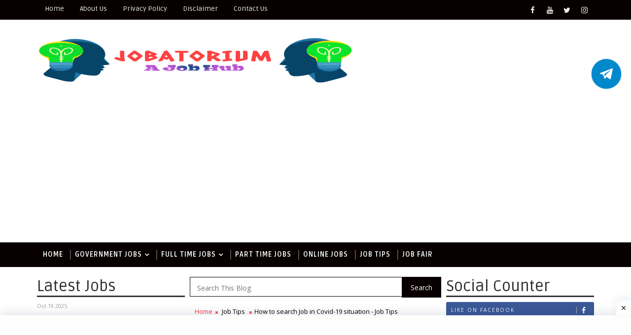

--- FILE ---
content_type: text/html; charset=utf-8
request_url: https://www.google.com/recaptcha/api2/aframe
body_size: 264
content:
<!DOCTYPE HTML><html><head><meta http-equiv="content-type" content="text/html; charset=UTF-8"></head><body><script nonce="WdOyiaanG8_z_hLA7Gsxwg">/** Anti-fraud and anti-abuse applications only. See google.com/recaptcha */ try{var clients={'sodar':'https://pagead2.googlesyndication.com/pagead/sodar?'};window.addEventListener("message",function(a){try{if(a.source===window.parent){var b=JSON.parse(a.data);var c=clients[b['id']];if(c){var d=document.createElement('img');d.src=c+b['params']+'&rc='+(localStorage.getItem("rc::a")?sessionStorage.getItem("rc::b"):"");window.document.body.appendChild(d);sessionStorage.setItem("rc::e",parseInt(sessionStorage.getItem("rc::e")||0)+1);localStorage.setItem("rc::h",'1768611007188');}}}catch(b){}});window.parent.postMessage("_grecaptcha_ready", "*");}catch(b){}</script></body></html>

--- FILE ---
content_type: text/plain
request_url: https://www.google-analytics.com/j/collect?v=1&_v=j102&a=1993753655&t=pageview&_s=1&dl=https%3A%2F%2Fwww.jobatorium.com%2F2020%2F06%2Fhow-to-search-job-in-covid-19-situation.html&ul=en-us%40posix&dt=How%20to%20search%20Job%20in%20Covid-19%20situation%20-%20Job%20Tips%20-%20Jobatorium&sr=1280x720&vp=1280x720&_u=IEBAAEABAAAAACAAI~&jid=15708195&gjid=1219608700&cid=95471551.1768611005&tid=UA-168657413-1&_gid=1869371628.1768611005&_r=1&_slc=1&z=1404576448
body_size: -451
content:
2,cG-GY05H3KDRR

--- FILE ---
content_type: text/javascript; charset=UTF-8
request_url: https://www.jobatorium.com/feeds/posts/default?orderby=published&alt=json-in-script&callback=showlatestposts
body_size: 36184
content:
// API callback
showlatestposts({"version":"1.0","encoding":"UTF-8","feed":{"xmlns":"http://www.w3.org/2005/Atom","xmlns$openSearch":"http://a9.com/-/spec/opensearchrss/1.0/","xmlns$blogger":"http://schemas.google.com/blogger/2008","xmlns$georss":"http://www.georss.org/georss","xmlns$gd":"http://schemas.google.com/g/2005","xmlns$thr":"http://purl.org/syndication/thread/1.0","id":{"$t":"tag:blogger.com,1999:blog-3240804148959813785"},"updated":{"$t":"2025-10-19T18:21:17.824+05:30"},"category":[{"term":"Fulll Time Jobs"},{"term":"BPO Jobs"},{"term":"Jobs in Chennai"},{"term":"Regional Jobs"},{"term":"Other Jobs"},{"term":"IT Jobs"},{"term":"Government Jobs"},{"term":"Part Time Jobs"},{"term":"Job Fair"},{"term":"State Government Jobs"},{"term":"Central Government Jobs"},{"term":"Online Jobs"},{"term":"Job Tips"}],"title":{"type":"text","$t":"Jobatorium"},"subtitle":{"type":"html","$t":"A Job Hub"},"link":[{"rel":"http://schemas.google.com/g/2005#feed","type":"application/atom+xml","href":"https:\/\/www.jobatorium.com\/feeds\/posts\/default"},{"rel":"self","type":"application/atom+xml","href":"https:\/\/www.blogger.com\/feeds\/3240804148959813785\/posts\/default?alt=json-in-script\u0026orderby=published"},{"rel":"alternate","type":"text/html","href":"https:\/\/www.jobatorium.com\/"},{"rel":"hub","href":"http://pubsubhubbub.appspot.com/"},{"rel":"next","type":"application/atom+xml","href":"https:\/\/www.blogger.com\/feeds\/3240804148959813785\/posts\/default?alt=json-in-script\u0026start-index=26\u0026max-results=25\u0026orderby=published"}],"author":[{"name":{"$t":"Unknown"},"email":{"$t":"noreply@blogger.com"},"gd$image":{"rel":"http://schemas.google.com/g/2005#thumbnail","width":"16","height":"16","src":"https:\/\/img1.blogblog.com\/img\/b16-rounded.gif"}}],"generator":{"version":"7.00","uri":"http://www.blogger.com","$t":"Blogger"},"openSearch$totalResults":{"$t":"518"},"openSearch$startIndex":{"$t":"1"},"openSearch$itemsPerPage":{"$t":"25"},"entry":[{"id":{"$t":"tag:blogger.com,1999:blog-3240804148959813785.post-4044232866335175749"},"published":{"$t":"2025-10-19T18:21:00.004+05:30"},"updated":{"$t":"2025-10-19T18:21:17.770+05:30"},"title":{"type":"text","$t":"Sutherland - International Non Voice Hiring"},"content":{"type":"html","$t":"\u003Cdiv class=\"separator\" style=\"clear: both;\"\u003E\u003Ca href=\"https:\/\/blogger.googleusercontent.com\/img\/b\/R29vZ2xl\/AVvXsEgzFS4jb-yZROr-QW-IBYyg1kYVyDh5yKQposoJkx7Awua0VvvFsWLm6tSFRGVefU28q9px0mogYosvcDh6xRf53JqsQkK3geP797mDErTy8HYhZE5PcOcCGOD2qE6OEu3AdhE0I2BXiSdOsuwhxC7BHc6A6ELEXjwTbClPXfRxsmtSDhREVzxiZVeQ_ANq\/s1536\/ChatGPT%20Image%20Oct%2019,%202025,%2006_15_23%20PM.png\" style=\"display: block; padding: 1em 0; text-align: center; \"\u003E\u003Cimg alt=\"\" border=\"0\" height=\"320\" data-original-height=\"1536\" data-original-width=\"1024\" src=\"https:\/\/blogger.googleusercontent.com\/img\/b\/R29vZ2xl\/AVvXsEgzFS4jb-yZROr-QW-IBYyg1kYVyDh5yKQposoJkx7Awua0VvvFsWLm6tSFRGVefU28q9px0mogYosvcDh6xRf53JqsQkK3geP797mDErTy8HYhZE5PcOcCGOD2qE6OEu3AdhE0I2BXiSdOsuwhxC7BHc6A6ELEXjwTbClPXfRxsmtSDhREVzxiZVeQ_ANq\/s320\/ChatGPT%20Image%20Oct%2019,%202025,%2006_15_23%20PM.png\"\/\u003E\u003C\/a\u003E\u003C\/div\u003E\n\u003C!--\nBlogger \/ Blogspot-ready HTML post.\nPaste this into the Blogger post editor in \"HTML\" mode.\nReplace any placeholders (if needed) before publishing.\n--\u003E\n\u003Carticle style=\"font-family: Arial, Helvetica, sans-serif; max-width:800px; margin:0 auto; padding:20px; line-height:1.6; color:#222;\"\u003E\n  \u003Cheader style=\"text-align:center; margin-bottom:18px;\"\u003E\n    \u003Ch1 style=\"margin:0; font-size:28px;\"\u003EWe are Hiring: International NON Voice Process - Customer Support\u003C\/h1\u003E\n    \u003Cp style=\"margin:6px 0 0; color:#666;\"\u003ESutherland | Perungalathur, Chennai\u003C\/p\u003E\n  \u003C\/header\u003E\n\n  \u003Csection\u003E\n    \u003Ch2 style=\"font-size:20px;\"\u003EJob Criteria\u003C\/h2\u003E\n    \u003Cul\u003E\n      \u003Cli\u003E\u003Cstrong\u003EImmediate joiners:\u003C\/strong\u003E Should be available to join in September.\u003C\/li\u003E\n      \u003Cli\u003E\u003Cstrong\u003EExcellent verbal communication skills\u003C\/strong\u003E\u003C\/li\u003E\n      \u003Cli\u003E\u003Cstrong\u003EOpen to Freshers and Experienced candidates\u003C\/strong\u003E\u003C\/li\u003E\n    \u003C\/ul\u003E\n  \u003C\/section\u003E\n\n  \u003Csection\u003E\n    \u003Ch2 style=\"font-size:20px;\"\u003EShift \u0026amp; Off\u003C\/h2\u003E\n    \u003Cp\u003E5-day work week with rotational shifts. Predominantly night shifts.\u003C\/p\u003E\n  \u003C\/section\u003E\n\n  \u003Csection\u003E\n    \u003Ch2 style=\"font-size:20px;\"\u003ECompensation\u003C\/h2\u003E\n    \u003Cp\u003ECTC: \u003Cstrong\u003E₹2.8 LPA to ₹3 LPA\u003C\/strong\u003E (varies based on experience)\u003C\/p\u003E\n  \u003C\/section\u003E\n\n  \u003Csection\u003E\n    \u003Ch2 style=\"font-size:20px;\"\u003EWork Mode \u0026amp; Facilities\u003C\/h2\u003E\n    \u003Cul\u003E\n      \u003Cli\u003EWork from office\u003C\/li\u003E\n      \u003Cli\u003ETwo-way cab facility available up to 25 km radius from office (shift dependent)\u003C\/li\u003E\n    \u003C\/ul\u003E\n  \u003C\/section\u003E\n\n  \u003Csection\u003E\n    \u003Ch2 style=\"font-size:20px;\"\u003EWork Location\u003C\/h2\u003E\n    \u003Cp\u003E\n      \u003Cstrong\u003ESutherland\u003C\/strong\u003E\u003Cbr\u003E\n      A1 Block, Ground floor, Gateway Office Parks, Perungalathur, Chennai\u003Cbr\u003E\n      \u003Cem\u003ELandmark:\u003C\/em\u003E Opposite Perungalathur Railway Station\n    \u003C\/p\u003E\n  \u003C\/section\u003E\n\n  \u003Csection\u003E\n    \u003Ch2 style=\"font-size:20px;\"\u003ESelection Process\u003C\/h2\u003E\n    \u003Col\u003E\n      \u003Cli\u003EHR Interview (Walk-in)\u003C\/li\u003E\n      \u003Cli\u003ESD Panel Interview\u003C\/li\u003E\n      \u003Cli\u003EVoice Assessment\u003C\/li\u003E\n    \u003C\/ol\u003E\n  \u003C\/section\u003E\n\n  \u003Csection\u003E\n    \u003Ch2 style=\"font-size:20px;\"\u003EWalk-in Instructions\u003C\/h2\u003E\n    \u003Cp\u003EPlease mention \u003Cstrong\u003E\"Sivapriya\"\u003C\/strong\u003E on the top of your resume when you walk in.\u003C\/p\u003E\n    \u003Cp\u003E\u003Cstrong\u003EHR Contact:\u003C\/strong\u003E Sivapriya - \u003Ca href=\"tel:+919445358584\"\u003E94453 58584\u003C\/a\u003E\u003C\/p\u003E\n  \u003C\/section\u003E\n\n  \u003Csection\u003E\n    \u003Ch2 style=\"font-size:20px;\"\u003EImportant\u003C\/h2\u003E\n    \u003Cp\u003ESutherland never requests payment or favors in exchange for job opportunities. If you see suspicious activity, report immediately to: \u003Ca href=\"mailto:TAHelpdesk@Sutherlandglobal.com\"\u003ETAHelpdesk@Sutherlandglobal.com\u003C\/a\u003E\u003C\/p\u003E\n  \u003C\/section\u003E\n\n  \u003Chr style=\"margin:20px 0; border:none; border-top:1px solid #eee;\"\u003E\n\n  \u003Cfooter style=\"text-align:center;\"\u003E\n    \u003Cp style=\"margin-bottom:12px; color:#444;\"\u003EGood luck — bring a copy of your resume and arrive early.\u003C\/p\u003E\n\n    \u003C!-- Simple interactive button (works in Blogger). Opens mail client with prefilled subject. --\u003E\n    \u003Cbutton id=\"applyBtn\" style=\"cursor:pointer; padding:10px 16px; border-radius:6px; border:1px solid #0073e6; background:transparent; font-weight:600;\"\u003EApply via Email\u003C\/button\u003E\n\n    \u003Cscript\u003E\n      \/\/ Small script: opens default mail client with prefilled subject and body.\n      document.getElementById('applyBtn').addEventListener('click', function(){\n        var subject = encodeURIComponent('Application for International NON Voice - Customer Support');\n        var body = encodeURIComponent('Hello Sivapriya,%0D%0A%0D%0AI am interested in the International NON Voice - Customer Support role. Please find my resume attached. I am available to join in September.%0D%0A%0D%0ARegards,%0D%0A[Your Name]%0D%0A[Phone]');\n        window.location.href = 'mailto:TAHelpdesk@Sutherlandglobal.com?subject=' + subject + '\u0026body=' + body;\n      });\n    \u003C\/script\u003E\n  \u003C\/footer\u003E\n\u003C\/article\u003E\n\u003Cdiv class=\"blogger-post-footer\"\u003E- Jobatorium (A Job Hub)\u003C\/div\u003E"},"link":[{"rel":"edit","type":"application/atom+xml","href":"https:\/\/www.blogger.com\/feeds\/3240804148959813785\/posts\/default\/4044232866335175749"},{"rel":"self","type":"application/atom+xml","href":"https:\/\/www.blogger.com\/feeds\/3240804148959813785\/posts\/default\/4044232866335175749"},{"rel":"alternate","type":"text/html","href":"https:\/\/www.jobatorium.com\/2025\/10\/sutherland-international-non-voice.html","title":"Sutherland - International Non Voice Hiring"}],"author":[{"name":{"$t":"Unknown"},"email":{"$t":"noreply@blogger.com"},"gd$image":{"rel":"http://schemas.google.com/g/2005#thumbnail","width":"16","height":"16","src":"https:\/\/img1.blogblog.com\/img\/b16-rounded.gif"}}],"media$thumbnail":{"xmlns$media":"http://search.yahoo.com/mrss/","url":"https:\/\/blogger.googleusercontent.com\/img\/b\/R29vZ2xl\/AVvXsEgzFS4jb-yZROr-QW-IBYyg1kYVyDh5yKQposoJkx7Awua0VvvFsWLm6tSFRGVefU28q9px0mogYosvcDh6xRf53JqsQkK3geP797mDErTy8HYhZE5PcOcCGOD2qE6OEu3AdhE0I2BXiSdOsuwhxC7BHc6A6ELEXjwTbClPXfRxsmtSDhREVzxiZVeQ_ANq\/s72-c\/ChatGPT%20Image%20Oct%2019,%202025,%2006_15_23%20PM.png","height":"72","width":"72"}},{"id":{"$t":"tag:blogger.com,1999:blog-3240804148959813785.post-2902863611407052357"},"published":{"$t":"2025-10-18T02:34:00.008+05:30"},"updated":{"$t":"2025-10-18T02:38:55.868+05:30"},"category":[{"scheme":"http://www.blogger.com/atom/ns#","term":"Jobs in Chennai"}],"title":{"type":"text","$t":"CROMA Walk-in Interview 🔥 | Sales Executive Job in Chennai | TATA Company"},"content":{"type":"html","$t":"\u003Cdiv class=\"separator\" style=\"clear: both; text-align: center;\"\u003E\n  \u003Ca href=\"https:\/\/blogger.googleusercontent.com\/img\/a\/AVvXsEhrVYGPb6cwtgDJViadzA5L-mh8RD8mItFIU923YbtRhllMY7E2rfz3P0poWNrc1ZF9qpPjZVvcooObHYh3ge1iSQhMbLsDIMMFZvjHz_hwSS5jSr5yt-5dyX39P5kHP5uFcaSv_wCcepbWRK85rA26x83A_k3_I8j9NJ1Ges1oDBrryUz8IutxknGyKhK4\" style=\"margin-left: 1em; margin-right: 1em;\"\u003E\n    \u003Cimg border=\"0\" src=\"https:\/\/blogger.googleusercontent.com\/img\/a\/AVvXsEhrVYGPb6cwtgDJViadzA5L-mh8RD8mItFIU923YbtRhllMY7E2rfz3P0poWNrc1ZF9qpPjZVvcooObHYh3ge1iSQhMbLsDIMMFZvjHz_hwSS5jSr5yt-5dyX39P5kHP5uFcaSv_wCcepbWRK85rA26x83A_k3_I8j9NJ1Ges1oDBrryUz8IutxknGyKhK4\" width=\"400\" \/\u003E\n  \u003C\/a\u003E\n\u003C\/div\u003E\n\u003C!-- Paste this into Blogger (HTML view) --\u003E\n\u003C!doctype html\u003E\n\u003Chtml lang=\"ta\"\u003E\n\u003Chead\u003E\n  \u003Cmeta charset=\"utf-8\" \/\u003E\n  \u003Cmeta name=\"viewport\" content=\"width=device-width,initial-scale=1\" \/\u003E\n  \u003Ctitle\u003ECROMA Walk-in Interview – Sales Executive \/ Customer Service Job in Chennai (TATA Company)\u003C\/title\u003E\n  \u003Cmeta name=\"description\" content=\"CROMA (A TATA Enterprise) Walk-in Drive for Sales Executive \/ Customer Service Associate in Anna Nagar, Chennai. 21–22 Oct, 11 AM–4 PM. Contact: Adithya 9606556938.\"\u003E\n  \u003Cstyle\u003E\n    body { font-family: \"Noto Sans Tamil\", Arial, sans-serif; line-height:1.7; background:#f8f9fa; color:#222; margin:0; padding:0; }\n    .container { max-width:800px; margin:24px auto; background:#fff; border-radius:8px; box-shadow:0 6px 16px rgba(0,0,0,0.05); overflow:hidden; }\n    h1,h2,h3 { margin:0 0 10px 0; }\n    h1 { background:#0d6efd; color:#fff; padding:18px; font-size:22px; }\n    h2 { color:#0d6efd; margin-top:20px; }\n    h3 { color:#1e88e5; }\n    .section { padding:16px 22px; border-bottom:1px solid #eee; }\n    ul { padding-left:20px; }\n    li { margin-bottom:8px; }\n    .badge { display:inline-block; padding:6px 10px; border-radius:20px; font-weight:bold; font-size:14px; margin-right:6px; }\n    .date { background:#e6f4ea; color:#0f7a3a; }\n    .time { background:#fff8e6; color:#8a5b00; }\n    .location { background:#e8f1ff; color:#0b5ed7; }\n    .contact { background:#ffe9e6; color:#b83b00; }\n    a.map-link { color:#0b5ed7; text-decoration:none; font-weight:600; }\n    a.map-link:hover { text-decoration:underline; }\n    .highlight { background:#f4f9ff; padding:10px; border-left:4px solid #0d6efd; border-radius:4px; }\n    .footer { font-size:13px; color:#666; padding:16px 22px; background:#fafafa; }\n  \u003C\/style\u003E\n\u003C\/head\u003E\n\u003Cbody\u003E\n  \u003Cdiv class=\"container\"\u003E\n    \u003Ch1\u003E🚶‍♂️ CROMA Walk-in Interview – Sales Executive \/ Customer Service (TATA Company)\u003C\/h1\u003E\n\n    \u003Cdiv class=\"section\"\u003E\n      \u003Cspan class=\"badge date\"\u003E📅 21st Oct - 22nd Oct\u003C\/span\u003E\n      \u003Cspan class=\"badge time\"\u003E⏰ 11:00 AM - 4:00 PM\u003C\/span\u003E\n      \u003Cspan class=\"badge location\"\u003E📍 Anna Nagar, Chennai\u003C\/span\u003E\n      \u003Cspan class=\"badge contact\"\u003E📞 Adithya – 9606556938\u003C\/span\u003E\n\n      \u003Cp\u003E\u003Cstrong\u003EVenue:\u003C\/strong\u003E\u003Cbr\/\u003E\n      Croma - Anna Nagar\u003Cbr\/\u003E\n      No, Khanna Building, Aa\/5, 2nd Ave, Lapis Lagoon, AA Block, Shanthi Colony, Anna Nagar, Chennai, Tamil Nadu 600040\u003Cbr\/\u003E\n      \u003Ca class=\"map-link\" target=\"_blank\" rel=\"noopener\" href=\"https:\/\/www.google.com\/maps\/search\/?api=1\u0026query=Croma+Anna+Nagar+Khanna+Building+Aa%2F5+2nd+Ave+Lapis+lagoon+AA+Block+Shanthi+Colony+Anna+Nagar+Chennai+600040\"\u003E📍 View on Google Map\u003C\/a\u003E\n      \u003C\/p\u003E\n    \u003C\/div\u003E\n\n    \u003Cdiv class=\"section\"\u003E\n      \u003Ch2\u003E💼 Job Role: Sales Executive \/ Customer Service Associate\u003C\/h2\u003E\n      \u003Cp\u003E\u003Cstrong\u003ECompany:\u003C\/strong\u003E CROMA – A TATA Enterprise\u003C\/p\u003E\n\n      \u003Ch3 style=\"margin-top:12px;\"\u003ECustomer Service Responsibilities:\u003C\/h3\u003E\n      \u003Cul\u003E\n        \u003Cli\u003EGreet customers in a friendly and approachable manner.\u003C\/li\u003E\n        \u003Cli\u003EAssist customers in finding products and answering questions about product features, pricing, and availability.\u003C\/li\u003E\n        \u003Cli\u003EProvide product demonstrations, if applicable.\u003C\/li\u003E\n        \u003Cli\u003EHandle customer complaints or issues professionally, escalating them to management if necessary.\u003C\/li\u003E\n      \u003C\/ul\u003E\n\n      \u003Ch3\u003ESales Responsibilities:\u003C\/h3\u003E\n      \u003Cul\u003E\n        \u003Cli\u003EActively promote store products and services to meet and exceed sales goals.\u003C\/li\u003E\n        \u003Cli\u003ECross-sell and upsell products to maximize sales opportunities.\u003C\/li\u003E\n        \u003Cli\u003EStay informed about current promotions and discounts.\u003C\/li\u003E\n        \u003Cli\u003EProcess sales transactions at the register — handle cash, credit, and other payment types.\u003C\/li\u003E\n      \u003C\/ul\u003E\n\n      \u003Ch3\u003EMerchandising \u0026 Inventory:\u003C\/h3\u003E\n      \u003Cul\u003E\n        \u003Cli\u003EAssist in stocking shelves and organizing product displays.\u003C\/li\u003E\n        \u003Cli\u003EEnsure merchandise is displayed neatly and attractively.\u003C\/li\u003E\n        \u003Cli\u003EMonitor inventory levels and notify management when items need reordering.\u003C\/li\u003E\n        \u003Cli\u003EAssist during inventory counts when required.\u003C\/li\u003E\n      \u003C\/ul\u003E\n\n      \u003Ch3\u003EStore Maintenance:\u003C\/h3\u003E\n      \u003Cul\u003E\n        \u003Cli\u003EKeep the store clean, tidy, and well-organized.\u003C\/li\u003E\n        \u003Cli\u003EEnsure aisles and displays are clutter-free and safe.\u003C\/li\u003E\n        \u003Cli\u003EReport maintenance or safety concerns to management.\u003C\/li\u003E\n      \u003C\/ul\u003E\n\n      \u003Ch3\u003ETeamwork \u0026 Other Duties:\u003C\/h3\u003E\n      \u003Cul\u003E\n        \u003Cli\u003ECollaborate with team members and management for a positive work environment.\u003C\/li\u003E\n        \u003Cli\u003EParticipate in staff meetings and training sessions.\u003C\/li\u003E\n        \u003Cli\u003EPerform other tasks assigned by management to support store operations.\u003C\/li\u003E\n      \u003C\/ul\u003E\n    \u003C\/div\u003E\n\n    \u003Cdiv class=\"section\"\u003E\n      \u003Ch2\u003E🎓 Preferred Candidate Profile:\u003C\/h2\u003E\n      \u003Cul\u003E\n        \u003Cli\u003EHigh School (10+2) \/ Diploma or equivalent qualification.\u003C\/li\u003E\n        \u003Cli\u003E2+ years of experience in customer service or retail.\u003C\/li\u003E\n        \u003Cli\u003EStrong communication and interpersonal skills.\u003C\/li\u003E\n        \u003Cli\u003EAbility to work flexible hours, including weekends and holidays.\u003C\/li\u003E\n        \u003Cli\u003EBasic math skills for handling transactions and counting inventory.\u003C\/li\u003E\n        \u003Cli\u003EAbility to stand for extended periods and lift moderate weights.\u003C\/li\u003E\n      \u003C\/ul\u003E\n    \u003C\/div\u003E\n\n    \u003Cdiv class=\"section\"\u003E\n      \u003Cdiv class=\"highlight\"\u003E\n        \u003Cstrong\u003E👉 Tip:\u003C\/strong\u003E Bring your updated resume, one photo, and valid ID proof when attending the walk-in.  \n        Dress neatly (formal or smart casual) and reach early to avoid rush.  \n        This is a great opportunity to join a reputed **TATA Group Company**!\n      \u003C\/div\u003E\n    \u003C\/div\u003E\n\n    \u003Cdiv class=\"footer\"\u003E\n      \u003Cstrong\u003ENote:\u003C\/strong\u003E All details are shared for job-seeking awareness. Please confirm directly with the contact person before attending the interview.  \n      \u003Cbr\/\u003E\u003Cstrong\u003EContact:\u003C\/strong\u003E Adithya – \u003Ca class=\"map-link\" href=\"tel:+919606556938\"\u003E9606556938\u003C\/a\u003E  \n      \u003Cbr\/\u003E📍 \u003Cem\u003EJob Location: Croma - Anna Nagar, Chennai\u003C\/em\u003E  \n      \u003Cbr\/\u003E\u003Cbr\/\u003E© 2025 Jobatorium Tamil Jobs\n    \u003C\/div\u003E\n  \u003C\/div\u003E\n\u003C\/body\u003E\n\u003C\/html\u003E\n\u003Cdiv class=\"blogger-post-footer\"\u003E- Jobatorium (A Job Hub)\u003C\/div\u003E"},"link":[{"rel":"edit","type":"application/atom+xml","href":"https:\/\/www.blogger.com\/feeds\/3240804148959813785\/posts\/default\/2902863611407052357"},{"rel":"self","type":"application/atom+xml","href":"https:\/\/www.blogger.com\/feeds\/3240804148959813785\/posts\/default\/2902863611407052357"},{"rel":"alternate","type":"text/html","href":"https:\/\/www.jobatorium.com\/2025\/10\/croma-walk-in-interview-sales-executive.html","title":"CROMA Walk-in Interview 🔥 | Sales Executive Job in Chennai | TATA Company"}],"author":[{"name":{"$t":"Unknown"},"email":{"$t":"noreply@blogger.com"},"gd$image":{"rel":"http://schemas.google.com/g/2005#thumbnail","width":"16","height":"16","src":"https:\/\/img1.blogblog.com\/img\/b16-rounded.gif"}}],"media$thumbnail":{"xmlns$media":"http://search.yahoo.com/mrss/","url":"https:\/\/blogger.googleusercontent.com\/img\/a\/AVvXsEhrVYGPb6cwtgDJViadzA5L-mh8RD8mItFIU923YbtRhllMY7E2rfz3P0poWNrc1ZF9qpPjZVvcooObHYh3ge1iSQhMbLsDIMMFZvjHz_hwSS5jSr5yt-5dyX39P5kHP5uFcaSv_wCcepbWRK85rA26x83A_k3_I8j9NJ1Ges1oDBrryUz8IutxknGyKhK4=s72-c","height":"72","width":"72"},"georss$featurename":{"$t":"Chennai, Tamil Nadu, India"},"georss$point":{"$t":"13.0843007 80.2704622"},"georss$box":{"$t":"-15.225933136178845 45.1142122 41.394534536178845 115.4267122"}},{"id":{"$t":"tag:blogger.com,1999:blog-3240804148959813785.post-3205368005730834369"},"published":{"$t":"2025-10-02T16:30:00.005+05:30"},"updated":{"$t":"2025-10-02T16:36:15.347+05:30"},"category":[{"scheme":"http://www.blogger.com/atom/ns#","term":"Jobs in Chennai"}],"title":{"type":"text","$t":"DATAMARK BPO Hiring in Chennai | Process Associate (Non Voice) | Night Shift Jobs 2025"},"content":{"type":"html","$t":"\u003Cdiv class=\"separator\" style=\"clear: both; text-align: center;\"\u003E\n  \u003Ca href=\"https:\/\/blogger.googleusercontent.com\/img\/a\/AVvXsEgFesX-3wJK-2boGL-gb-McIWnJOWVecdOa0KzurR2egRvo1VUmEMJl84038f8w8U1eaFfu2hA5PvCYkC8Sxp_vMOuPUn7QosBLzbddnY4S0wGZrilwJ1vUVhx9OShUfjiwk0ioZ8g44ujpVYgoSesNZ_TBftUzhBq6iwLiukzKh67naIOx3Q3x0C-NKuIa\" imageanchor=\"1\" style=\"margin-left: 1em; margin-right: 1em;\"\u003E\n    \u003Cimg border=\"0\"   src=\"https:\/\/blogger.googleusercontent.com\/img\/a\/AVvXsEgFesX-3wJK-2boGL-gb-McIWnJOWVecdOa0KzurR2egRvo1VUmEMJl84038f8w8U1eaFfu2hA5PvCYkC8Sxp_vMOuPUn7QosBLzbddnY4S0wGZrilwJ1vUVhx9OShUfjiwk0ioZ8g44ujpVYgoSesNZ_TBftUzhBq6iwLiukzKh67naIOx3Q3x0C-NKuIa\" width=\"400\"\u003E\n  \u003C\/a\u003E\n\u003C\/div\u003E\n\u003C!doctype html\u003E\n\u003Chtml lang=\"en\"\u003E\n\u003Chead\u003E\n  \u003Cmeta charset=\"utf-8\"\u003E\n  \u003Cmeta name=\"viewport\" content=\"width=device-width, initial-scale=1\"\u003E\n  \u003Ctitle\u003EDATAMARK BPO - Process Associate (Non Voice)\u003C\/title\u003E\n  \u003Cstyle\u003E\n    \/* Simple, clean color-coded style (matches previous simple posts) *\/\n    :root{ --primary:#0b63c6; --accent:#ef7a24; --info:#0a8a53; --muted:#666; --bg:#ffffff; }\n    body{ font-family: Arial, sans-serif; background:var(--bg); color:#222; padding:18px; display:flex; justify-content:center }\n    .card{ width:100%; max-width:720px; border:1px solid #eee; border-radius:8px; padding:16px; box-shadow:0 2px 6px rgba(0,0,0,0.04) }\n    .title{ background:var(--primary); color:#fff; padding:12px 14px; border-radius:6px; font-size:18px; margin:0 0 12px 0 }\n    .tag{ display:inline-block; padding:6px 8px; border-radius:4px; font-size:13px; color:#fff; margin-right:8px }\n    .tag.shift{ background:var(--accent) }\n    .tag.fresh{ background:var(--info) }\n    .section{ margin:10px 0; padding:10px; border-left:5px solid #f0f0f0; border-radius:4px; background:#fff }\n    .section h4{ margin:0 0 8px 0; font-size:16px }\n    ul{ margin:6px 0 0 18px }\n    .contacts{ display:grid; grid-template-columns:1fr 1fr; gap:8px }\n    .contact{ background:#fafafa; padding:8px; border-radius:6px; border:1px solid #f3f3f3 }\n    .cta{ display:inline-block; margin-top:10px; padding:9px 12px; background:var(--primary); color:#fff; text-decoration:none; border-radius:6px }\n    .muted{ color:var(--muted); font-size:13px }\n    @media(max-width:600px){ .contacts{ grid-template-columns:1fr } }\n  \u003C\/style\u003E\n\u003C\/head\u003E\n\u003Cbody\u003E\n  \u003Carticle class=\"card\"\u003E\n    \u003Cdiv class=\"title\"\u003EDATAMARK BPO — Process Associate (Non Voice)\u003C\/div\u003E\n\n    \u003Cdiv\u003E\n      \u003Cspan class=\"tag shift\"\u003ENight Shift 10:30PM–6:30AM\u003C\/span\u003E\n      \u003Cspan class=\"tag fresh\"\u003EFreshers Welcome (2023–2025)\u003C\/span\u003E\n    \u003C\/div\u003E\n\n    \u003Csection class=\"section\"\u003E\n      \u003Ch4\u003EQuick Details\u003C\/h4\u003E\n      \u003Cul\u003E\n        \u003Cli\u003EProcess: U.S. Logistics (Non-voice)\u003C\/li\u003E\n        \u003Cli\u003EWeekly off: Saturday or Sunday\u003C\/li\u003E\n        \u003Cli\u003EPreferred: within 15 km radius of Chennai\u003C\/li\u003E\n      \u003C\/ul\u003E\n    \u003C\/section\u003E\n\n    \u003Csection class=\"section\"\u003E\n      \u003Ch4\u003EInterview\u003C\/h4\u003E\n      \u003Cp class=\"muted\"\u003EWalk-in: Monday–Saturday | 10:00 AM – 3:00 PM\u003C\/p\u003E\n    \u003C\/section\u003E\n\n    \u003Csection class=\"section\"\u003E\n      \u003Ch4\u003ERequirements\u003C\/h4\u003E\n      \u003Cul\u003E\n        \u003Cli\u003EGood English communication\u003C\/li\u003E\n        \u003Cli\u003ETyping \u0026amp; writing — 35–45 WPM\u003C\/li\u003E\n        \u003Cli\u003EBasic computer skills, follow instructions\u003C\/li\u003E\n      \u003C\/ul\u003E\n    \u003C\/section\u003E\n\n    \u003Csection class=\"section\"\u003E\n      \u003Ch4\u003EHR Contacts\u003C\/h4\u003E\n      \u003Cdiv class=\"contacts\"\u003E\n        \u003Cdiv class=\"contact\"\u003E\n          \u003Cstrong\u003ERamya (HR)\u003C\/strong\u003E\u003Cbr\u003E\n          \u003Ca href=\"mailto:ramya.elango@datamark.net\"\u003Eramya.elango@datamark.net\u003C\/a\u003E\n        \u003C\/div\u003E\n        \u003Cdiv class=\"contact\"\u003E\n          \u003Cstrong\u003EKandan Thamizvanan\u003C\/strong\u003E\u003Cbr\u003E\n          \u003Ca href=\"mailto:kandanthamizvanan.palani@datamark.net\"\u003Ekandanthamizvanan.palani@datamark.net\u003C\/a\u003E\u003Cbr\u003E\n          6385132435\n        \u003C\/div\u003E\n        \u003Cdiv class=\"contact\"\u003E\n          \u003Cstrong\u003EJagadish\u003C\/strong\u003E\u003Cbr\u003E\n          \u003Ca href=\"mailto:jagadish.jayavel@datamark.net\"\u003Ejagadish.jayavel@datamark.net\u003C\/a\u003E\u003Cbr\u003E\n          9500681139\n        \u003C\/div\u003E\n        \u003Cdiv class=\"contact\"\u003E\n          \u003Cstrong\u003EApply\u003C\/strong\u003E\u003Cbr\u003E\n          Send resume to: \u003Ca href=\"mailto:ramya.elango@datamark.net\"\u003Eramya.elango@datamark.net\u003C\/a\u003E\n        \u003C\/div\u003E\n      \u003C\/div\u003E\n    \u003C\/section\u003E\n\n    \u003Csection class=\"section\"\u003E\n      \u003Ch4\u003EVenue\u003C\/h4\u003E\n      \u003Cp class=\"muted\"\u003EDATAMARK BPO SERVICE LLP, Karuna Conquest IT Park, Sai Nagar, Ambattur Industrial Estate, Chennai - 600098\u003C\/p\u003E\n    \u003C\/section\u003E\n\n    \u003Cdiv style=\"text-align:center; margin-top:12px;\"\u003E\n      \u003Ca class=\"cta\" href=\"mailto:ramya.elango@datamark.net\"\u003ESend Resume to Ramya\u003C\/a\u003E\n    \u003C\/div\u003E\n  \u003C\/article\u003E\n\u003C\/body\u003E\n\u003C\/html\u003E\n\u003Cdiv class=\"blogger-post-footer\"\u003E- Jobatorium (A Job Hub)\u003C\/div\u003E"},"link":[{"rel":"edit","type":"application/atom+xml","href":"https:\/\/www.blogger.com\/feeds\/3240804148959813785\/posts\/default\/3205368005730834369"},{"rel":"self","type":"application/atom+xml","href":"https:\/\/www.blogger.com\/feeds\/3240804148959813785\/posts\/default\/3205368005730834369"},{"rel":"alternate","type":"text/html","href":"https:\/\/www.jobatorium.com\/2025\/10\/blog-post.html","title":"DATAMARK BPO Hiring in Chennai | Process Associate (Non Voice) | Night Shift Jobs 2025"}],"author":[{"name":{"$t":"Unknown"},"email":{"$t":"noreply@blogger.com"},"gd$image":{"rel":"http://schemas.google.com/g/2005#thumbnail","width":"16","height":"16","src":"https:\/\/img1.blogblog.com\/img\/b16-rounded.gif"}}],"media$thumbnail":{"xmlns$media":"http://search.yahoo.com/mrss/","url":"https:\/\/blogger.googleusercontent.com\/img\/a\/AVvXsEgFesX-3wJK-2boGL-gb-McIWnJOWVecdOa0KzurR2egRvo1VUmEMJl84038f8w8U1eaFfu2hA5PvCYkC8Sxp_vMOuPUn7QosBLzbddnY4S0wGZrilwJ1vUVhx9OShUfjiwk0ioZ8g44ujpVYgoSesNZ_TBftUzhBq6iwLiukzKh67naIOx3Q3x0C-NKuIa=s72-c","height":"72","width":"72"},"georss$featurename":{"$t":"Chennai, Tamil Nadu, India"},"georss$point":{"$t":"13.0843007 80.2704622"},"georss$box":{"$t":"-15.225933136178845 45.1142122 41.394534536178845 115.4267122"}},{"id":{"$t":"tag:blogger.com,1999:blog-3240804148959813785.post-1815285579793729778"},"published":{"$t":"2025-09-27T01:34:00.002+05:30"},"updated":{"$t":"2025-09-27T01:35:18.047+05:30"},"category":[{"scheme":"http://www.blogger.com/atom/ns#","term":"BPO Jobs"},{"scheme":"http://www.blogger.com/atom/ns#","term":"Jobs in Chennai"}],"title":{"type":"text","$t":"Sutherland Mega Walk-in Drive – International Non Voice Process Jobs in Chennai"},"content":{"type":"html","$t":"\u003Cp\u003E\u0026nbsp;\u003C\/p\u003E\u003Cdiv class=\"separator\" style=\"clear: both; text-align: center;\"\u003E\u003Ca href=\"https:\/\/blogger.googleusercontent.com\/img\/b\/R29vZ2xl\/AVvXsEjDeru_O3Yk-OZNlMxBKmuyJQjYrpWxtItV-x-IaxBt70UyWV-AYoGbO7cYuvRvNqDjW3qdjV-ygLbFU8NsjhRO3gB-kwlzJ_-4JcR7juzEvZ69q3kubCOIv8LMpCuac2XdjEobm5-FwgEBxIJ8GhI6-VPiW5FRTRu1NHf6ys-rGk3vH9c9kB10OBzKH3WA\/s320\/1679663194240533-0.png\" imageanchor=\"1\" style=\"margin-left: 1em; margin-right: 1em;\"\u003E\u003Cimg border=\"0\" data-original-height=\"180\" data-original-width=\"320\" height=\"180\" src=\"https:\/\/blogger.googleusercontent.com\/img\/b\/R29vZ2xl\/AVvXsEjDeru_O3Yk-OZNlMxBKmuyJQjYrpWxtItV-x-IaxBt70UyWV-AYoGbO7cYuvRvNqDjW3qdjV-ygLbFU8NsjhRO3gB-kwlzJ_-4JcR7juzEvZ69q3kubCOIv8LMpCuac2XdjEobm5-FwgEBxIJ8GhI6-VPiW5FRTRu1NHf6ys-rGk3vH9c9kB10OBzKH3WA\/s1600\/1679663194240533-0.png\" width=\"320\" \/\u003E\u003C\/a\u003E\u003C\/div\u003E\u003Cbr \/\u003E\u003Cp\u003E\u003C\/p\u003E\n\u003C!DOCTYPE html\u003E\n\u003Chtml\u003E\n\u003Chead\u003E\n  \u003Ctitle\u003ESutherland Hiring - International Non Voice Process (Walk-in Drive)\u003C\/title\u003E\n\u003C\/head\u003E\n\u003Cbody style=\"font-family: Arial, sans-serif; line-height:1.6;\"\u003E\n\n  \u003Ch2 style=\"color:#2c3e50;\"\u003E🚀 Mega Walk-in Drive - International Non-Voice Process @ Sutherland\u003C\/h2\u003E\n\n  \u003Cp style=\"color:#34495e;\"\u003E\n    Greetings from \u003Cb\u003ESutherland!\u003C\/b\u003E We are hiring candidates for \n    \u003Cspan style=\"color:#2980b9;\"\u003EInternational Non-Voice Process - Customer Support\u003C\/span\u003E.\n  \u003C\/p\u003E\n\n  \u003Ch3 style=\"color:#27ae60;\"\u003E💼 Job Criteria\u003C\/h3\u003E\n  \u003Cul style=\"color:#2c3e50;\"\u003E\n    \u003Cli\u003EImmediate joiners required – Should be available to join in September\u003C\/li\u003E\n    \u003Cli\u003EExcellent verbal communication skills\u003C\/li\u003E\n    \u003Cli\u003EFreshers \u0026 Experienced candidates can apply\u003C\/li\u003E\n  \u003C\/ul\u003E\n\n  \u003Ch3 style=\"color:#27ae60;\"\u003E🕒 Shift \u0026 Work Details\u003C\/h3\u003E\n  \u003Cul style=\"color:#2c3e50;\"\u003E\n    \u003Cli\u003E5-day work week with rotational shifts (Predominantly Night Shifts)\u003C\/li\u003E\n    \u003Cli\u003EWork from Office\u003C\/li\u003E\n    \u003Cli\u003ETwo-way cab facility available (upto 25km radius)\u003C\/li\u003E\n  \u003C\/ul\u003E\n\n  \u003Ch3 style=\"color:#27ae60;\"\u003E💰 Compensation\u003C\/h3\u003E\n  \u003Cp style=\"color:#2c3e50;\"\u003E\n    CTC: \u003Cb\u003E2.8 LPA to 3 LPA\u003C\/b\u003E (based on candidate experience).\n  \u003C\/p\u003E\n\n  \u003Ch3 style=\"color:#27ae60;\"\u003E📍 Work Location\u003C\/h3\u003E\n  \u003Cp style=\"color:#2c3e50;\"\u003E\n    Sutherland, A1 Block, Ground Floor, Gateway Office Parks, Perungalathur, Chennai. \u003Cbr\u003E\n    Landmark: Opposite Perungalathur Railway Station\n  \u003C\/p\u003E\n\n  \u003Ch3 style=\"color:#27ae60;\"\u003E📝 Selection Process\u003C\/h3\u003E\n  \u003Col style=\"color:#2c3e50;\"\u003E\n    \u003Cli\u003EHR Interview (Walk-in)\u003C\/li\u003E\n    \u003Cli\u003ESD Panel Interview\u003C\/li\u003E\n    \u003Cli\u003EVoice Assessment\u003C\/li\u003E\n  \u003C\/ol\u003E\n\n  \u003Ch3 style=\"color:#27ae60;\"\u003E📅 Walk-in Details\u003C\/h3\u003E\n  \u003Cp style=\"color:#2c3e50;\"\u003E\n    \u003Cb\u003E29th September - 3rd October\u003C\/b\u003E \u003Cbr\u003E\n    Time: \u003Cb\u003E10:00 AM - 1:00 PM\u003C\/b\u003E (Monday to Friday) \u003Cbr\u003E\n    Venue: Sutherland, A1 Ground Floor, Gateway Office Parks, Perungalathur, Chennai. \u003Cbr\u003E\n    Landmark: Opposite Perungalathur Railway Station\n  \u003C\/p\u003E\n\n  \u003Ch3 style=\"color:#27ae60;\"\u003E📞 Contact\u003C\/h3\u003E\n  \u003Cp style=\"color:#2c3e50;\"\u003E\n    Walk-in candidates must mention \u003Cb\u003E\"Bharani HR\"\u003C\/b\u003E on top of your Resume. \u003Cbr\u003E\n    Contact Person: \u003Cb\u003EBharani – 7695999758\u003C\/b\u003E\n  \u003C\/p\u003E\n\n  \u003Cp style=\"color:#8e44ad; font-weight:bold;\"\u003E\n    ⚠️ Note: Sutherland never requests payment or favors in exchange for job opportunities. \n    Please report suspicious activity immediately to \u003Cb\u003ETAHelpdesk@Sutherlandglobal.com\u003C\/b\u003E.\n  \u003C\/p\u003E\n\n\u003C\/body\u003E\n\u003C\/html\u003E\n\u003Cdiv class=\"blogger-post-footer\"\u003E- Jobatorium (A Job Hub)\u003C\/div\u003E"},"link":[{"rel":"edit","type":"application/atom+xml","href":"https:\/\/www.blogger.com\/feeds\/3240804148959813785\/posts\/default\/1815285579793729778"},{"rel":"self","type":"application/atom+xml","href":"https:\/\/www.blogger.com\/feeds\/3240804148959813785\/posts\/default\/1815285579793729778"},{"rel":"alternate","type":"text/html","href":"https:\/\/www.jobatorium.com\/2025\/09\/sutherland-hiring-international-non.html","title":"Sutherland Mega Walk-in Drive – International Non Voice Process Jobs in Chennai"}],"author":[{"name":{"$t":"Unknown"},"email":{"$t":"noreply@blogger.com"},"gd$image":{"rel":"http://schemas.google.com/g/2005#thumbnail","width":"16","height":"16","src":"https:\/\/img1.blogblog.com\/img\/b16-rounded.gif"}}],"media$thumbnail":{"xmlns$media":"http://search.yahoo.com/mrss/","url":"https:\/\/blogger.googleusercontent.com\/img\/b\/R29vZ2xl\/AVvXsEjDeru_O3Yk-OZNlMxBKmuyJQjYrpWxtItV-x-IaxBt70UyWV-AYoGbO7cYuvRvNqDjW3qdjV-ygLbFU8NsjhRO3gB-kwlzJ_-4JcR7juzEvZ69q3kubCOIv8LMpCuac2XdjEobm5-FwgEBxIJ8GhI6-VPiW5FRTRu1NHf6ys-rGk3vH9c9kB10OBzKH3WA\/s72-c\/1679663194240533-0.png","height":"72","width":"72"},"georss$featurename":{"$t":"Chennai, Tamil Nadu, India"},"georss$point":{"$t":"13.0843007 80.2704622"},"georss$box":{"$t":"-15.225933136178845 45.1142122 41.394534536178845 115.4267122"}},{"id":{"$t":"tag:blogger.com,1999:blog-3240804148959813785.post-5558721886264127739"},"published":{"$t":"2025-09-25T01:46:00.004+05:30"},"updated":{"$t":"2025-09-25T01:51:26.846+05:30"},"category":[{"scheme":"http://www.blogger.com/atom/ns#","term":"BPO Jobs"},{"scheme":"http://www.blogger.com/atom/ns#","term":"Jobs in Chennai"}],"title":{"type":"text","$t":"HCL Technologies Voice Process Job Opportunity for Freshers – Eligibility, Requirements \u0026 Perks"},"content":{"type":"html","$t":"\u003Cp\u003E\u0026nbsp;\u003C\/p\u003E\u003Cdiv class=\"separator\" style=\"clear: both; text-align: center;\"\u003E\u003Ca href=\"https:\/\/blogger.googleusercontent.com\/img\/b\/R29vZ2xl\/AVvXsEiwAGN7cL8OKLWPslQlJtSyLJHdLPg0jsR34iKd3MQAISw4NOthdYHliwsuaoAg32Qk-TLxzqzV9GTyTi9VpF-Y6wFTjC02ObD3f_tJoYczALcmV3UYzmtfeNCvR0RTmWlV7OBB0mDKdrisTYIFjQjJF6TUA5wD8yK305vnB6PyeXUXexAw7Wtmf7NiDvG7\/s1280\/unnamed.png\" imageanchor=\"1\" style=\"margin-left: 1em; margin-right: 1em;\"\u003E\u003Cimg border=\"0\" data-original-height=\"720\" data-original-width=\"1280\" height=\"180\" src=\"https:\/\/blogger.googleusercontent.com\/img\/b\/R29vZ2xl\/AVvXsEiwAGN7cL8OKLWPslQlJtSyLJHdLPg0jsR34iKd3MQAISw4NOthdYHliwsuaoAg32Qk-TLxzqzV9GTyTi9VpF-Y6wFTjC02ObD3f_tJoYczALcmV3UYzmtfeNCvR0RTmWlV7OBB0mDKdrisTYIFjQjJF6TUA5wD8yK305vnB6PyeXUXexAw7Wtmf7NiDvG7\/s320\/unnamed.png\" width=\"320\" \/\u003E\u003C\/a\u003E\u003C\/div\u003E\u003Cbr \/\u003E\u003Cp\u003E\u003C\/p\u003E\n\u003C!doctype html\u003E\n\u003Chtml lang=\"en\"\u003E\n\u003Chead\u003E\n  \u003Cmeta charset=\"utf-8\" \/\u003E\n  \u003Cmeta name=\"viewport\" content=\"width=device-width, initial-scale=1\" \/\u003E\n  \u003Ctitle\u003EHCL Voice Process Job Summary\u003C\/title\u003E\n  \u003Cstyle\u003E\n    body {\n      font-family: Arial, sans-serif;\n      background: #ffffff;\n      color: #333333;\n      margin: 20px;\n    }\n    .container {\n      max-width: 700px;\n      margin: 0 auto;\n      border: 1px solid #dddddd;\n      padding: 20px;\n      border-radius: 5px;\n      background: #fafafa;\n    }\n    h1 {\n      font-size: 22px;\n      color: #111111;\n      margin-bottom: 10px;\n    }\n    h3 {\n      font-size: 18px;\n      color: #111111;\n      margin-top: 20px;\n      margin-bottom: 8px;\n    }\n    ul {\n      margin: 0;\n      padding-left: 20px;\n      color: #444444;\n    }\n    .badge {\n      display: inline-block;\n      padding: 6px 10px;\n      border-radius: 4px;\n      font-weight: bold;\n      margin: 5px 5px 5px 0;\n      color: #ffffff;\n    }\n    .badge-green {\n      background: #28a745;\n    }\n    .badge-red {\n      background: #dc3545;\n    }\n    .badge-gray {\n      background: #6c757d;\n    }\n    .note {\n      margin-top: 20px;\n      padding: 10px;\n      background: #e9ecef;\n      border-left: 4px solid #007bff;\n    }\n    .cta {\n      display: inline-block;\n      margin-top: 20px;\n      text-decoration: none;\n      background: #007bff;\n      color: #ffffff;\n      padding: 10px 15px;\n      border-radius: 4px;\n    }\n  \u003C\/style\u003E\n\u003C\/head\u003E\n\u003Cbody\u003E\n  \u003Cdiv class=\"container\"\u003E\n    \u003Ch1\u003EHCL Voice Process (Banking Domain)\u003C\/h1\u003E\n    \u003Cp\u003ESummary: Eligibility, requirements \u0026 perks. (Location \u0026 walk-in info omitted.)\u003C\/p\u003E\n    \n    \u003Ch3\u003EWho can apply\u003C\/h3\u003E\n    \u003Cdiv\u003E\n      \u003Cspan class=\"badge badge-green\"\u003EAny UG \u0026 PG\u003C\/span\u003E\n      \u003Cspan class=\"badge badge-red\"\u003ENot: B.E \/ B.Tech \/ MCA \/ M.Sc CS\/IT\u003C\/span\u003E\n      \u003Cspan class=\"badge badge-gray\"\u003EBacklogs allowed\u003C\/span\u003E\n    \u003C\/div\u003E\n    \u003Cul\u003E\n      \u003Cli\u003E2025 MBA \/ M.Com \/ M.A \/ M.Sc graduates eligible\u003C\/li\u003E\n      \u003Cli\u003EResults-awaited candidates may apply\u003C\/li\u003E\n      \u003Cli\u003EUp to 1 year experience accepted with documents\u003C\/li\u003E\n    \u003C\/ul\u003E\n\n    \u003Ch3\u003ERequirements\u003C\/h3\u003E\n    \u003Cul\u003E\n      \u003Cli\u003EGood communication \u0026 interpersonal skills\u003C\/li\u003E\n      \u003Cli\u003EWillingness to work in shifts (including night)\u003C\/li\u003E\n      \u003Cli\u003EHandle inbound \u0026 outbound calls\u003C\/li\u003E\n    \u003C\/ul\u003E\n\n    \u003Ch3\u003EPerks \u0026 Benefits\u003C\/h3\u003E\n    \u003Cdiv\u003E\n      \u003Cspan class=\"badge badge-green\"\u003ECab Provided\u003C\/span\u003E\n      \u003Cspan class=\"badge badge-gray\"\u003EInternational Trainers\u003C\/span\u003E\n      \u003Cspan class=\"badge badge-green\"\u003EWorld-class Exposure\u003C\/span\u003E\n      \u003Cspan class=\"badge badge-green\"\u003EFlexible Shifts\u003C\/span\u003E\n      \u003Cspan class=\"badge badge-gray\"\u003ECompetitive Salary\u003C\/span\u003E\n    \u003C\/div\u003E\n\n    \u003Cdiv class=\"note\"\u003E\n      \u003Cstrong\u003ENote:\u003C\/strong\u003E Please do not carry laptops. Additional location or schedule details are not included here.\n    \u003C\/div\u003E\n\n    \u003Ca class=\"cta\" href=\"#\"\u003ESubscribe for Updates\u003C\/a\u003E\n  \u003C\/div\u003E\n\u003C\/body\u003E\n\u003C\/html\u003E\n\u003Cdiv class=\"blogger-post-footer\"\u003E- Jobatorium (A Job Hub)\u003C\/div\u003E"},"link":[{"rel":"edit","type":"application/atom+xml","href":"https:\/\/www.blogger.com\/feeds\/3240804148959813785\/posts\/default\/5558721886264127739"},{"rel":"self","type":"application/atom+xml","href":"https:\/\/www.blogger.com\/feeds\/3240804148959813785\/posts\/default\/5558721886264127739"},{"rel":"alternate","type":"text/html","href":"https:\/\/www.jobatorium.com\/2025\/09\/hcl-technologies-voice-process-job.html","title":"HCL Technologies Voice Process Job Opportunity for Freshers – Eligibility, Requirements \u0026 Perks"}],"author":[{"name":{"$t":"Unknown"},"email":{"$t":"noreply@blogger.com"},"gd$image":{"rel":"http://schemas.google.com/g/2005#thumbnail","width":"16","height":"16","src":"https:\/\/img1.blogblog.com\/img\/b16-rounded.gif"}}],"media$thumbnail":{"xmlns$media":"http://search.yahoo.com/mrss/","url":"https:\/\/blogger.googleusercontent.com\/img\/b\/R29vZ2xl\/AVvXsEiwAGN7cL8OKLWPslQlJtSyLJHdLPg0jsR34iKd3MQAISw4NOthdYHliwsuaoAg32Qk-TLxzqzV9GTyTi9VpF-Y6wFTjC02ObD3f_tJoYczALcmV3UYzmtfeNCvR0RTmWlV7OBB0mDKdrisTYIFjQjJF6TUA5wD8yK305vnB6PyeXUXexAw7Wtmf7NiDvG7\/s72-c\/unnamed.png","height":"72","width":"72"},"georss$featurename":{"$t":"Chennai, Tamil Nadu, India"},"georss$point":{"$t":"13.0843007 80.2704622"},"georss$box":{"$t":"-15.225933136178845 45.1142122 41.394534536178845 115.4267122"}},{"id":{"$t":"tag:blogger.com,1999:blog-3240804148959813785.post-6504530223645494648"},"published":{"$t":"2025-08-28T02:04:00.006+05:30"},"updated":{"$t":"2025-08-28T02:04:46.858+05:30"},"category":[{"scheme":"http://www.blogger.com/atom/ns#","term":"Part Time Jobs"},{"scheme":"http://www.blogger.com/atom/ns#","term":"Regional Jobs"}],"title":{"type":"text","$t":"Hiring Candidates – Ras Sense Pvt. Ltd (CRCL LLP)"},"content":{"type":"html","$t":"\u003Cp\u003E\u003C\/p\u003E\u003Cdiv class=\"separator\" style=\"clear: both; text-align: center;\"\u003E\u003Ca href=\"https:\/\/blogger.googleusercontent.com\/img\/b\/R29vZ2xl\/AVvXsEgBLCawpVf3xCDCy0b8zddhLOWEpC068ztq1EuLUePpZ5FwZToBIXl4OrHp8mdcDyjJOiFHJLgbX7F8zO_tm9vrpi-nYAm25F-QDSEjm4xVI5aFeB-Sk9VJDd_Y9o-cS1a8bgx19wyja0CZgsz63SJr7is21_4b5XiHEQFOBsIVdshCxwN3nGFFq7-3DNUd\/s1280\/photo_6161425139720373444_y.jpg\" style=\"margin-left: 1em; margin-right: 1em;\"\u003E\u003Cimg border=\"0\" data-original-height=\"720\" data-original-width=\"1280\" height=\"180\" src=\"https:\/\/blogger.googleusercontent.com\/img\/b\/R29vZ2xl\/AVvXsEgBLCawpVf3xCDCy0b8zddhLOWEpC068ztq1EuLUePpZ5FwZToBIXl4OrHp8mdcDyjJOiFHJLgbX7F8zO_tm9vrpi-nYAm25F-QDSEjm4xVI5aFeB-Sk9VJDd_Y9o-cS1a8bgx19wyja0CZgsz63SJr7is21_4b5XiHEQFOBsIVdshCxwN3nGFFq7-3DNUd\/s320\/photo_6161425139720373444_y.jpg\" width=\"320\" \/\u003E\u003C\/a\u003E\u003C\/div\u003E\u003Cbr \/\u003E\u0026nbsp;\u003Cp\u003E\u003C\/p\u003E\n\u003Cdiv style=\"font-family:Arial, sans-serif; line-height:1.6;\"\u003E\n\n  \u003Ch1 style=\"color:#e63946; text-align:center;\"\u003E🚀 Hiring Candidates – Ras Sense Pvt. Ltd (CRCL LLP)\u003C\/h1\u003E\n\n  \u003Cp style=\"font-size:16px; color:#333;\"\u003E\n    Are you looking for the best job opportunities in \n    \u003Cspan style=\"color:#1d3557; font-weight:bold;\"\u003EChennai, Hosur, Sriperumbudur, Kovai, or Tada?\u003C\/span\u003E\u003Cbr\u003E\n    Ras Sense Pvt. Ltd (CRCL LLP) is now \u003Cstrong style=\"color:#e76f51;\"\u003Ehiring candidates\u003C\/strong\u003E for multiple positions with attractive benefits.\n  \u003C\/p\u003E\n\n  \u003Ch2 style=\"color:#457b9d;\"\u003E📌 Open Positions\u003C\/h2\u003E\n  \u003Cul style=\"color:#2a9d8f; font-size:15px;\"\u003E\n    \u003Cli\u003ESupervisor Jobs\u003C\/li\u003E\n    \u003Cli\u003ESteward Jobs\u003C\/li\u003E\n    \u003Cli\u003EStore Executive Vacancies\u003C\/li\u003E\n    \u003Cli\u003EMPW (Male Candidates)\u003C\/li\u003E\n  \u003C\/ul\u003E\n\n  \u003Ch2 style=\"color:#457b9d;\"\u003E🎁 Benefits\u003C\/h2\u003E\n  \u003Cul style=\"color:#264653; font-size:15px;\"\u003E\n    \u003Cli\u003E\u003Cstrong\u003ESalary Date:\u003C\/strong\u003E \u003Cspan style=\"color:#e63946;\"\u003EEvery month on the 7th\u003C\/span\u003E\u003C\/li\u003E\n    \u003Cli\u003E\u003Cstrong\u003ESalary:\u003C\/strong\u003E Based on experience (for Supervisors \u0026 above)\u003C\/li\u003E\n    \u003Cli\u003E\u003Cstrong\u003EFood \u0026 Accommodation:\u003C\/strong\u003E \u003Cspan style=\"color:#2a9d8f;\"\u003EProvided by the company\u003C\/span\u003E\u003C\/li\u003E\n  \u003C\/ul\u003E\n\n  \u003Ch2 style=\"color:#457b9d;\"\u003E📍 Work Locations\u003C\/h2\u003E\n  \u003Cp style=\"color:#1d3557; font-size:15px;\"\u003E\n    Chennai | Hosur | Sriperumbudur | Kovai | Tada\n  \u003C\/p\u003E\n\n  \u003Ch2 style=\"color:#457b9d;\"\u003E📞 Contact Us\u003C\/h2\u003E\n  \u003Cp style=\"font-size:15px; color:#000;\"\u003E\n    \u003Cstrong\u003ERecruitment Manager:\u003C\/strong\u003E \u003Cspan style=\"color:#e76f51;\"\u003EBharath\u003C\/span\u003E\u003Cbr\u003E\n    📧 Email: \u003Ca href=\"mailto:recruitment.rpl@rassense.com\" style=\"color:#1d3557;\"\u003Erecruitment.rpl@rassense.com\u003C\/a\u003E\u003Cbr\u003E\n    📞 Phone: \u003Ca href=\"tel:+919843885155\" style=\"color:#e63946; font-weight:bold;\"\u003E9843885155\u003C\/a\u003E\n  \u003C\/p\u003E\n\n  \u003Chr style=\"border:1px solid #ddd; margin:20px 0;\"\u003E\n\n  \u003Cp style=\"text-align:center; font-size:16px; color:#2a9d8f; font-weight:bold;\"\u003E\n    ✨ Don’t miss this opportunity! Apply now and secure your career with Ras Sense Pvt. Ltd (CRCL LLP).  \n  \u003C\/p\u003E\n\n\u003C\/div\u003E\n\u003Cdiv class=\"blogger-post-footer\"\u003E- Jobatorium (A Job Hub)\u003C\/div\u003E"},"link":[{"rel":"edit","type":"application/atom+xml","href":"https:\/\/www.blogger.com\/feeds\/3240804148959813785\/posts\/default\/6504530223645494648"},{"rel":"self","type":"application/atom+xml","href":"https:\/\/www.blogger.com\/feeds\/3240804148959813785\/posts\/default\/6504530223645494648"},{"rel":"alternate","type":"text/html","href":"https:\/\/www.jobatorium.com\/2025\/08\/hiring-candidates-ras-sense-pvt-ltd.html","title":"Hiring Candidates – Ras Sense Pvt. Ltd (CRCL LLP)"}],"author":[{"name":{"$t":"Unknown"},"email":{"$t":"noreply@blogger.com"},"gd$image":{"rel":"http://schemas.google.com/g/2005#thumbnail","width":"16","height":"16","src":"https:\/\/img1.blogblog.com\/img\/b16-rounded.gif"}}],"media$thumbnail":{"xmlns$media":"http://search.yahoo.com/mrss/","url":"https:\/\/blogger.googleusercontent.com\/img\/b\/R29vZ2xl\/AVvXsEgBLCawpVf3xCDCy0b8zddhLOWEpC068ztq1EuLUePpZ5FwZToBIXl4OrHp8mdcDyjJOiFHJLgbX7F8zO_tm9vrpi-nYAm25F-QDSEjm4xVI5aFeB-Sk9VJDd_Y9o-cS1a8bgx19wyja0CZgsz63SJr7is21_4b5XiHEQFOBsIVdshCxwN3nGFFq7-3DNUd\/s72-c\/photo_6161425139720373444_y.jpg","height":"72","width":"72"}},{"id":{"$t":"tag:blogger.com,1999:blog-3240804148959813785.post-6518297886603376663"},"published":{"$t":"2025-08-23T01:27:00.006+05:30"},"updated":{"$t":"2025-08-23T01:28:15.071+05:30"},"category":[{"scheme":"http://www.blogger.com/atom/ns#","term":"BPO Jobs"}],"title":{"type":"text","$t":"Walk-in Drive for B.Com 2025 Passed Outs – Trainee Lease Accounting @ eNTrust Software, Chennai"},"content":{"type":"html","$t":"\u003Cdiv class=\"separator\" style=\"clear: both; text-align: center;\"\u003E\n  \u003Ca href=\"https:\/\/blogger.googleusercontent.com\/img\/a\/AVvXsEiIbLCCVRAnT-DzOeeh3Tt9tk3JugY8IRyZdAc2lAKAzllshyFaYP2wMeaRAIB26pw6BHrJIWqdIUzFxHFRC5Y72j_FmCOP8kiVnXbMWJr3xLRvsIEAwc3jOuyMe6sPICnZmFfELwffJsSwZ_dMcjILhH7mecm-gMeIbRXdMw0X1IbG0txoZTzmzIJHA51m\" style=\"margin-left: 1em; margin-right: 1em;\"\u003E\n    \u003Cimg border=\"0\" src=\"https:\/\/blogger.googleusercontent.com\/img\/a\/AVvXsEiIbLCCVRAnT-DzOeeh3Tt9tk3JugY8IRyZdAc2lAKAzllshyFaYP2wMeaRAIB26pw6BHrJIWqdIUzFxHFRC5Y72j_FmCOP8kiVnXbMWJr3xLRvsIEAwc3jOuyMe6sPICnZmFfELwffJsSwZ_dMcjILhH7mecm-gMeIbRXdMw0X1IbG0txoZTzmzIJHA51m\" width=\"400\" \/\u003E\n  \u003C\/a\u003E\n\u003C\/div\u003E\n\u003C!DOCTYPE html\u003E\n\u003Chtml lang=\"en\"\u003E\n\u003Chead\u003E\n\u003Cmeta charset=\"UTF-8\" \/\u003E\n\u003Cmeta name=\"viewport\" content=\"width=device-width, initial-scale=1\" \/\u003E\n\u003Ctitle\u003EWalk-in | B.Com 2025 | Trainee – Lease Accounting @ eNTrust, Chennai\u003C\/title\u003E\n\u003Cstyle\u003E\n  :root{\n    --bg:#0b1020;\n    --card:#121935;\n    --muted:#1b2550;\n    --accent:#4f8cff;\n    --accent-2:#22c55e;\n    --warn:#f59e0b;\n    --danger:#ef4444;\n    --text:#e8edff;\n    --sub:#b7c4ff;\n    --chip:#0f1733;\n  }\n  *{box-sizing:border-box}\n  body{\n    margin:0; font-family: Inter, system-ui, -apple-system, Segoe UI, Roboto, Arial, sans-serif;\n    background: linear-gradient(180deg, var(--bg) 0%, #0e1430 100%);\n    color: var(--text); line-height:1.6;\n  }\n  .wrap{max-width:900px; margin:32px auto; padding:0 16px}\n  .badge{\n    display:inline-block; padding:6px 10px; border:1px solid #2a3a7a; border-radius:999px;\n    font-size:12px; letter-spacing:.4px; color:#a8b6ff; background:var(--chip);\n  }\n  .title{\n    font-size:32px; line-height:1.2; margin:12px 0 10px; font-weight:800;\n    background: linear-gradient(90deg, #fff, #b9c9ff); -webkit-background-clip:text; color:transparent;\n  }\n  .sub{color:var(--sub); margin-top:0}\n  .grid{display:grid; gap:16px}\n  @media (min-width:720px){ .grid.cols-2{grid-template-columns:1.4fr .9fr} }\n  .card{\n    background:linear-gradient(180deg, var(--card), #0f1734);\n    border:1px solid #22306b; border-radius:18px; padding:18px; box-shadow:0 6px 30px rgba(2,8,23,.25);\n  }\n  .card h3{margin:0 0 10px; font-size:18px; color:#fff}\n  .kv{display:grid; grid-template-columns:140px 1fr; gap:8px 10px; font-size:14px}\n  .kv b{color:#cfe0ff}\n  .cta{\n    display:inline-block; text-decoration:none; font-weight:700; letter-spacing:.3px;\n    background:var(--accent); color:#05122e; padding:12px 18px; border-radius:12px; border:0;\n    transition:transform .06s ease; box-shadow:0 8px 24px rgba(79,140,255,.35);\n  }\n  .cta:hover{transform:translateY(-1px)}\n  .cta.secondary{background:#2e3a7a; color:#dbe5ff}\n  .pill{display:inline-block; padding:6px 10px; border-radius:999px; background:#0f1a3d; border:1px solid #2b3b7d; font-size:12px; color:#cfe0ff; margin:4px 6px 0 0}\n  .note{padding:12px 14px; border-left:4px solid var(--warn); background:#1a223f; border-radius:10px}\n  .note.red{border-left-color:var(--danger); background:#1d1f39}\n  .list{padding-left:18px}\n  .list li{margin:6px 0}\n  .divider{height:1px; background:linear-gradient(90deg, #1d2a61, #2b3c85); margin:18px 0}\n  .muted{color:#aebaf5}\n  .chips{margin-top:6px}\n  .footer{font-size:12px; color:#9fb0ff; margin-top:16px}\n\u003C\/style\u003E\n\u003C\/head\u003E\n\u003Cbody\u003E\n  \u003Cdiv class=\"wrap\"\u003E\n    \u003Cspan class=\"badge\"\u003EWALK-IN • Chennai • Aug 25–30, 2025\u003C\/span\u003E\n    \u003Ch1 class=\"title\"\u003ETrainee – Lease Accounting (B.Com 2025) @ eNTrust Software\u003C\/h1\u003E\n    \u003Cp class=\"sub\"\u003EWalk-in for \u003Cb\u003EB.Com 2025 Passed Outs\u003C\/b\u003E — 35 openings • Late evening shift • Permanent role • DLF IT Park, Ramapuram\u003C\/p\u003E\n\n    \u003Cdiv class=\"grid cols-2\"\u003E\n      \u003C!-- Left column --\u003E\n      \u003Cdiv class=\"card\"\u003E\n        \u003Ch3\u003EJob Highlights\u003C\/h3\u003E\n        \u003Cdiv class=\"kv\"\u003E\n          \u003Cb\u003ECompany\u003C\/b\u003E\u003Cspan\u003EeNTrust Software \u0026amp; Services Pvt. Ltd.\u003C\/span\u003E\n          \u003Cb\u003ERole\u003C\/b\u003E\u003Cspan\u003ETrainee – Lease Accounting\u003C\/span\u003E\n          \u003Cb\u003EExperience\u003C\/b\u003E\u003Cspan\u003EFresher\u003C\/span\u003E\n          \u003Cb\u003EEligibility\u003C\/b\u003E\u003Cspan\u003EB.Com – 2025 Passed Outs \u003Ci\u003E(Preferably Male Candidates due to late evening shift)\u003C\/i\u003E\u003C\/span\u003E\n          \u003Cb\u003EVacancies\u003C\/b\u003E\u003Cspan\u003E35\u003C\/span\u003E\n          \u003Cb\u003EEmployment\u003C\/b\u003E\u003Cspan\u003EPermanent\u003C\/span\u003E\n          \u003Cb\u003ECTC\u003C\/b\u003E\u003Cspan\u003E₹ 2.46 LPA (incl. PF, ESI \u0026amp; Gratuity)\u003C\/span\u003E\n          \u003Cb\u003ETake-home\u003C\/b\u003E\u003Cspan\u003E₹ 16,000 \/ month (approx.)\u003C\/span\u003E\n          \u003Cb\u003EShift\u003C\/b\u003E\u003Cspan\u003E2:30 PM – 11:30 PM (Late evening)\u003C\/span\u003E\n          \u003Cb\u003ELocation\u003C\/b\u003E\u003Cspan\u003EDLF IT Park, Ramapuram, Chennai\u003C\/span\u003E\n        \u003C\/div\u003E\n\n        \u003Cdiv class=\"divider\"\u003E\u003C\/div\u003E\n\n        \u003Ch3\u003EWalk-in Schedule\u003C\/h3\u003E\n        \u003Cul class=\"list\"\u003E\n          \u003Cli\u003E\u003Cb\u003EDates:\u003C\/b\u003E Monday \u003Cb\u003EAug 25\u003C\/b\u003E to Saturday \u003Cb\u003EAug 30, 2025\u003C\/b\u003E\u003C\/li\u003E\n          \u003Cli\u003E\u003Cb\u003ETime:\u003C\/b\u003E 09:00 AM – 11:00 AM\u003C\/li\u003E\n          \u003Cli class=\"muted\"\u003ENote: \u003Cb\u003EWednesday, Aug 27\u003C\/b\u003E is a holiday (Vinayagar Chaturthi)\u003C\/li\u003E\n        \u003C\/ul\u003E\n\n        \u003Cdiv class=\"note red\"\u003E\n          \u003Cb\u003EEligibility Note:\u003C\/b\u003E Candidates who attended interviews with eNTrust in the last \u003Cb\u003E4 months\u003C\/b\u003E are not eligible to reappear.\n        \u003C\/div\u003E\n\n        \u003Cdiv class=\"divider\"\u003E\u003C\/div\u003E\n\n        \u003Ch3\u003EInterview Process\u003C\/h3\u003E\n        \u003Col class=\"list\"\u003E\n          \u003Cli\u003EWritten Test (Accounting) — conducted during walk-in\u003C\/li\u003E\n          \u003Cli\u003EOne-to-One Discussion (First Level) — virtual\u003C\/li\u003E\n          \u003Cli\u003EOne-to-One Interview (Second Level) — virtual\u003C\/li\u003E\n        \u003C\/ol\u003E\n\n        \u003Cdiv class=\"divider\"\u003E\u003C\/div\u003E\n\n        \u003Ch3\u003ERole \u0026amp; Responsibilities\u003C\/h3\u003E\n        \u003Cul class=\"list\"\u003E\n          \u003Cli\u003ECore accounting for US clients\u003C\/li\u003E\n          \u003Cli\u003EGeneral Ledger, Accounts Receivable\/Payable\u003C\/li\u003E\n          \u003Cli\u003ECash Flow, Income Statement \u0026amp; Balance Sheet analysis\u003C\/li\u003E\n          \u003Cli\u003EUS GAAP, IFRS 16, Job Costing, Bank Reconciliation\u003C\/li\u003E\n          \u003Cli\u003EDesktop Audit \/ Expense Reconciliation \/ Recovery Analysis for CAM, Taxes \u0026amp; Insurance; present audit findings to management\u003C\/li\u003E\n        \u003C\/ul\u003E\n\n        \u003Cdiv class=\"divider\"\u003E\u003C\/div\u003E\n\n        \u003Ch3\u003ESkills Required\u003C\/h3\u003E\n        \u003Cdiv class=\"chips\"\u003E\n          \u003Cspan class=\"pill\"\u003EWritten English\u003C\/span\u003E\n          \u003Cspan class=\"pill\"\u003EAnalytical \u0026amp; Logical\u003C\/span\u003E\n          \u003Cspan class=\"pill\"\u003EAttention to Detail\u003C\/span\u003E\n          \u003Cspan class=\"pill\"\u003EBasic Accounts\u003C\/span\u003E\n          \u003Cspan class=\"pill\"\u003EGL \/ AR \/ AP\u003C\/span\u003E\n          \u003Cspan class=\"pill\"\u003EUS GAAP \/ IFRS 16\u003C\/span\u003E\n        \u003C\/div\u003E\n      \u003C\/div\u003E\n\n      \u003C!-- Right column --\u003E\n      \u003Cdiv class=\"card\"\u003E\n        \u003Ch3\u003EVenue \u0026amp; Contact\u003C\/h3\u003E\n        \u003Cp\u003E\u003Cb\u003EeNTrust Software \u0026amp; Services Pvt. Ltd.\u003C\/b\u003E\u003Cbr\/\u003E\n          Level – 4, 6th Block,\u003Cbr\/\u003E\n          DLF IT Park, Mount Poonamalle Road,\u003Cbr\/\u003E\n          Manapakkam, Chennai – 600089.\n        \u003C\/p\u003E\n        \u003Cp\u003E\u003Cb\u003EContact Person:\u003C\/b\u003E Mani, HR\u003Cbr\/\u003E\n           \u003Cb\u003EPhone:\u003C\/b\u003E \u003Ca class=\"cta secondary\" href=\"tel:+914442804450\" style=\"padding:6px 10px; border-radius:8px; text-decoration:none;\"\u003E044-42804450\u003C\/a\u003E\n        \u003C\/p\u003E\n\n        \u003Cdiv class=\"divider\"\u003E\u003C\/div\u003E\n\n        \u003Ch3\u003EDLF Entry Procedure\u003C\/h3\u003E\n        \u003Cdiv class=\"note\"\u003E\n          \u003Col class=\"list\"\u003E\n            \u003Cli\u003ERegister for the walk-in at \u003Ca href=\"http:\/\/dlfchennai.fixmyvisit.com\/\" target=\"_blank\" rel=\"noopener\"\u003Edlfchennai.fixmyvisit.com\u003C\/a\u003E\u003C\/li\u003E\n            \u003Cli\u003ECarry a valid \u003Cb\u003EOriginal Government ID proof\u003C\/b\u003E for entry\u003C\/li\u003E\n          \u003C\/ol\u003E\n        \u003C\/div\u003E\n\n        \u003Cp style=\"margin-top:14px\"\u003E\n          \u003Ca class=\"cta\" href=\"http:\/\/dlfchennai.fixmyvisit.com\/\" target=\"_blank\" rel=\"noopener\"\u003ERegister Now\u003C\/a\u003E\n        \u003C\/p\u003E\n\n        \u003Cdiv class=\"divider\"\u003E\u003C\/div\u003E\n\n        \u003Ch3\u003EQuick Facts\u003C\/h3\u003E\n        \u003Cul class=\"list\"\u003E\n          \u003Cli\u003EUnder Graduates: \u003Cb\u003EB.Com – 2025 Passed Outs\u003C\/b\u003E\u003C\/li\u003E\n          \u003Cli\u003EPreferably Male Candidates (late evening shift)\u003C\/li\u003E\n          \u003Cli\u003EOnly Written Test on walk-in day; other rounds virtual\u003C\/li\u003E\n        \u003C\/ul\u003E\n\n        \u003Cp class=\"footer\"\u003ETip: Arrive by 9:00 AM with updated resume, ID proof, and basic stationery for the test.\u003C\/p\u003E\n      \u003C\/div\u003E\n    \u003C\/div\u003E\n\n    \u003Cdiv class=\"divider\"\u003E\u003C\/div\u003E\n\n    \u003Cp class=\"muted\"\u003EThis post is intended for informational purposes about the walk-in drive conducted by eNTrust Software \u0026amp; Services Pvt. Ltd. Dates: Aug 25–30, 2025. Holiday on Aug 27, 2025 (Vinayagar Chaturthi).\u003C\/p\u003E\n  \u003C\/div\u003E\n\u003C\/body\u003E\n\u003C\/html\u003E\n\u003Cdiv class=\"blogger-post-footer\"\u003E- Jobatorium (A Job Hub)\u003C\/div\u003E"},"link":[{"rel":"edit","type":"application/atom+xml","href":"https:\/\/www.blogger.com\/feeds\/3240804148959813785\/posts\/default\/6518297886603376663"},{"rel":"self","type":"application/atom+xml","href":"https:\/\/www.blogger.com\/feeds\/3240804148959813785\/posts\/default\/6518297886603376663"},{"rel":"alternate","type":"text/html","href":"https:\/\/www.jobatorium.com\/2025\/08\/walk-in-drive-for-bcom-2025-passed-outs.html","title":"Walk-in Drive for B.Com 2025 Passed Outs – Trainee Lease Accounting @ eNTrust Software, Chennai"}],"author":[{"name":{"$t":"Unknown"},"email":{"$t":"noreply@blogger.com"},"gd$image":{"rel":"http://schemas.google.com/g/2005#thumbnail","width":"16","height":"16","src":"https:\/\/img1.blogblog.com\/img\/b16-rounded.gif"}}],"media$thumbnail":{"xmlns$media":"http://search.yahoo.com/mrss/","url":"https:\/\/blogger.googleusercontent.com\/img\/a\/AVvXsEiIbLCCVRAnT-DzOeeh3Tt9tk3JugY8IRyZdAc2lAKAzllshyFaYP2wMeaRAIB26pw6BHrJIWqdIUzFxHFRC5Y72j_FmCOP8kiVnXbMWJr3xLRvsIEAwc3jOuyMe6sPICnZmFfELwffJsSwZ_dMcjILhH7mecm-gMeIbRXdMw0X1IbG0txoZTzmzIJHA51m=s72-c","height":"72","width":"72"}},{"id":{"$t":"tag:blogger.com,1999:blog-3240804148959813785.post-4485826351751053192"},"published":{"$t":"2025-08-22T01:26:00.007+05:30"},"updated":{"$t":"2025-08-22T01:31:21.125+05:30"},"category":[{"scheme":"http://www.blogger.com/atom/ns#","term":"Regional Jobs"}],"title":{"type":"text","$t":"The Chennai Silks Job Vacancy Pondy"},"content":{"type":"html","$t":"\u003C!--The Chennai Silks Recruitment 2025 – Blogger HTML--\u003E\n\n\u003Chtml lang=\"en\"\u003E\n\u003Chead\u003E\n  \u003Cmeta charset=\"UTF-8\"\u003E\u003C\/meta\u003E\n  \u003Cmeta content=\"width=device-width, initial-scale=1\" name=\"viewport\"\u003E\u003C\/meta\u003E\n  \u003Ctitle\u003EThe Chennai Silks Recruitment 2025 – Walk-in Jobs in Puducherry\u003C\/title\u003E\n  \u003Cmeta content=\"The Chennai Silks Puducherry walk-in recruitment 2025 for Salesman, Cashier, Customer Service, Packing \u0026amp; Delivery, and Security. Food \u0026amp; accommodation provided.\" name=\"description\"\u003E\u003C\/meta\u003E\n  \u003Cstyle\u003E\n    :root{\n      --bg:#ffffff; --text:#1f2937; --muted:#6b7280;\n      --brand:#b91c1c; \/* deep red *\/\n      --accent:#f59e0b; \/* amber *\/\n      --green:#059669; \/* success *\/\n      --chip:#fff7ed;\n      --card:#fafafa; --border:#e5e7eb;\n    }\n    body{font-family:system-ui,-apple-system,Segoe UI,Roboto,Ubuntu,\"Helvetica Neue\",Arial,sans-serif;line-height:1.65;color:var(--text);background:var(--bg);margin:0;padding:0}\n    .wrap{max-width:880px;margin:0 auto;padding:22px}\n    .badge{display:inline-block;background:var(--brand);color:#fff;padding:6px 12px;border-radius:999px;font-weight:700;letter-spacing:.3px;margin-bottom:10px}\n    h1{font-size:clamp(26px,4.5vw,36px);margin:.2rem 0 .6rem;color:var(--brand);line-height:1.2}\n    h2{font-size:clamp(20px,3.5vw,26px);margin:1.2rem 0 .4rem;color:#0f172a}\n    p{margin:.4rem 0}\n    .note{background:var(--chip);border-left:4px solid var(--accent);padding:12px 14px;border-radius:10px}\n    .grid{display:grid;gap:14px}\n    @media(min-width:700px){.grid{grid-template-columns:repeat(2,1fr)}}\n    .card{background:var(--card);border:1px solid var(--border);border-radius:16px;padding:14px}\n    .job h3{margin:.2rem 0;color:#0f172a}\n    .pill{display:inline-block;font-size:12px;background:#fef3c7;color:#92400e;border:1px solid #fde68a;border-radius:999px;padding:3px 8px;margin-left:6px}\n    .pay{font-weight:800;color:var(--brand)}\n    ul{padding-left:18px;margin:.3rem 0}\n    .cta{background:var(--brand);color:#fff;text-align:center;padding:14px;border-radius:14px;font-weight:700;margin-top:14px}\n    .ok{color:var(--green);font-weight:700}\n    .small{color:var(--muted);font-size:14px}\n    .kbd{background:#111827;color:#fff;padding:2px 8px;border-radius:6px;font-size:12px}\n    .divider{height:1px;background:var(--border);margin:14px 0}\n    .contact{font-size:18px;font-weight:800;color:#0f172a}\n  \u003C\/style\u003E\n\u003C\/head\u003E\n\u003Cbody\u003E\n  \u003Cdiv class=\"wrap\"\u003E\n    \u003Cspan class=\"badge\"\u003EJob Alert • Walk-in\u003C\/span\u003E\n    \u003Ch1\u003EThe Chennai Silks Recruitment 2025 – Puducherry\u003C\/h1\u003E\n    \u003Cp class=\"small\"\u003EHiring for multiple roles in retail. Immediate joining for eligible candidates.\u003C\/p\u003E\n\n    \u003Cdiv class=\"note\"\u003E\n      \u003Cstrong\u003EGood News:\u003C\/strong\u003E \u003Cspan class=\"ok\"\u003EFood \u0026amp; accommodation will be provided\u003C\/span\u003E for eligible outstation employees.\n    \u003C\/div\u003E\n\n    \u003Ch2\u003EOpen Positions \u0026amp; Salary\u003C\/h2\u003E\n    \u003Cdiv class=\"grid\"\u003E\n      \u003Cdiv class=\"card job\"\u003E\n        \u003Ch3\u003ESalesman \u003Cspan class=\"pill\"\u003E2+ yrs exp\u003C\/span\u003E\u003C\/h3\u003E\n        \u003Cp\u003EPay: \u003Cspan class=\"pay\"\u003EUp to ₹30,000 \/ month\u003C\/span\u003E (incl. benefits)\u003C\/p\u003E\n      \u003C\/div\u003E\n      \u003Cdiv class=\"card job\"\u003E\n        \u003Ch3\u003ECashier \u003Cspan class=\"pill\"\u003E2+ yrs exp\u003C\/span\u003E\u003C\/h3\u003E\n        \u003Cp\u003EPay: \u003Cspan class=\"pay\"\u003EUp to ₹20,000 \/ month\u003C\/span\u003E\u003C\/p\u003E\n      \u003C\/div\u003E\n      \u003Cdiv class=\"card job\"\u003E\n        \u003Ch3\u003ECustomer Service Executive \u003Cspan class=\"pill\"\u003E2+ yrs exp\u003C\/span\u003E\u003C\/h3\u003E\n        \u003Cp\u003EPay: \u003Cspan class=\"pay\"\u003EUp to ₹18,000 \/ month\u003C\/span\u003E\u003C\/p\u003E\n      \u003C\/div\u003E\n      \u003Cdiv class=\"card job\"\u003E\n        \u003Ch3\u003EPacking \u0026amp; Delivery \u003Cspan class=\"pill\"\u003E2+ yrs exp\u003C\/span\u003E\u003C\/h3\u003E\n        \u003Cp\u003EPay: \u003Cspan class=\"pay\"\u003EUp to ₹18,000 \/ month\u003C\/span\u003E\u003C\/p\u003E\n      \u003C\/div\u003E\n      \u003Cdiv class=\"card job\"\u003E\n        \u003Ch3\u003ESecurity Guard \u003Cspan class=\"pill\"\u003E2+ yrs exp\u003C\/span\u003E\u003C\/h3\u003E\n        \u003Cp\u003EPay: \u003Cspan class=\"pay\"\u003EUp to ₹17,000 \/ month\u003C\/span\u003E\u003C\/p\u003E\n      \u003C\/div\u003E\n    \u003C\/div\u003E\n\n    \u003Cdiv class=\"divider\"\u003E\u003C\/div\u003E\n\n    \u003Ch2\u003EFreshers Can Also Apply\u003C\/h2\u003E\n    \u003Cul\u003E\n      \u003Cli\u003ETraining period stipend starts from \u003Cstrong\u003E₹11,500 \/ month\u003C\/strong\u003E.\u003C\/li\u003E\n      \u003Cli\u003EBasic communication \u0026amp; customer handling skills preferred.\u003C\/li\u003E\n    \u003C\/ul\u003E\n\n    \u003Ch2\u003EWalk-in Interview Details\u003C\/h2\u003E\n    \u003Cul\u003E\n      \u003Cli\u003E\u003Cstrong\u003EDates:\u003C\/strong\u003E 22, 23 \u0026amp; 24 August 2025\u003C\/li\u003E\n      \u003Cli\u003E\u003Cstrong\u003ETime:\u003C\/strong\u003E 10:00 AM – 6:00 PM\u003C\/li\u003E\n      \u003Cli\u003E\u003Cstrong\u003EVenue:\u003C\/strong\u003E The Chennai Silks, 249, Periyapalayam, Puducherry – 605 005\u003C\/li\u003E\n      \u003Cli class=\"contact\"\u003E\u003Cstrong\u003EContact:\u003C\/strong\u003E 7418 184 888\u003C\/li\u003E\n    \u003C\/ul\u003E\n\n    \u003Cdiv class=\"note\"\u003E\n      \u003Cstrong\u003EPlease carry:\u003C\/strong\u003E Updated Resume, Government ID, 2 Passport Photos, Educational\/Experience proofs.\n    \u003C\/div\u003E\n\n    \u003Ch2\u003EWhy Join The Chennai Silks?\u003C\/h2\u003E\n    \u003Cul\u003E\n      \u003Cli\u003ELeading, trusted retail textile brand\u003C\/li\u003E\n      \u003Cli\u003EGrowth in customer-facing roles\u003C\/li\u003E\n      \u003Cli\u003EAttractive pay with benefits \u0026amp; supportive team culture\u003C\/li\u003E\n      \u003Cli\u003E\u003Cspan class=\"ok\"\u003EFood \u0026amp; accommodation provided\u003C\/span\u003E for eligible outstation hires\u003C\/li\u003E\n    \u003C\/ul\u003E\n\n    \u003Cdiv class=\"cta\"\u003EWalk-in on the given dates • Limited openings • Be on time\u003C\/div\u003E\n\n    \u003Cp class=\"small\"\u003EDisclaimer: The information is compiled from the official poster. Salaries are “up to” figures and may vary based on interview \u0026amp; experience.\u003C\/p\u003E\n    \u003Cp class=\"small\"\u003ETip: Save this page or take a screenshot. Use \u003Cspan class=\"kbd\"\u003EMaps\u003C\/span\u003E to locate the venue easily.\u003C\/p\u003E\n  \u003C\/div\u003E\n\u003C\/body\u003E\n\u003C\/html\u003E\n\u003Cdiv class=\"separator\" style=\"clear: both; text-align: center;\"\u003E\u003Ca href=\"https:\/\/blogger.googleusercontent.com\/img\/b\/R29vZ2xl\/AVvXsEj8mkzULN_kQhV9xOrct5HrbI6xG-0rSfLXMsoPG7DMmj2pT8y7lA-GdY0f4OuhAn-ru8ZJZu4SJhkHv3WS4hXuikAzqZE1TYBW2BCiJ9_vWp20AmLMZ5RMpvPP3Xd73qR4a7C8MMgQf-DwkcH9d9fceMlsQs0o-eiM9ubUBcguIts8Ed1CP8TXqL8jkVoT\/s1536\/ChatGPT%20Image%20Aug%2022,%202025,%2001_28_05%20AM.png\" imageanchor=\"1\" style=\"margin-left: 1em; margin-right: 1em;\"\u003E\u003Cimg border=\"0\" data-original-height=\"1024\" data-original-width=\"1536\" height=\"213\" src=\"https:\/\/blogger.googleusercontent.com\/img\/b\/R29vZ2xl\/AVvXsEj8mkzULN_kQhV9xOrct5HrbI6xG-0rSfLXMsoPG7DMmj2pT8y7lA-GdY0f4OuhAn-ru8ZJZu4SJhkHv3WS4hXuikAzqZE1TYBW2BCiJ9_vWp20AmLMZ5RMpvPP3Xd73qR4a7C8MMgQf-DwkcH9d9fceMlsQs0o-eiM9ubUBcguIts8Ed1CP8TXqL8jkVoT\/s320\/ChatGPT%20Image%20Aug%2022,%202025,%2001_28_05%20AM.png\" width=\"320\" \/\u003E\u003C\/a\u003E\u003C\/div\u003E\u003Cbr \/\u003E\u003Cdiv class=\"blogger-post-footer\"\u003E- Jobatorium (A Job Hub)\u003C\/div\u003E"},"link":[{"rel":"edit","type":"application/atom+xml","href":"https:\/\/www.blogger.com\/feeds\/3240804148959813785\/posts\/default\/4485826351751053192"},{"rel":"self","type":"application/atom+xml","href":"https:\/\/www.blogger.com\/feeds\/3240804148959813785\/posts\/default\/4485826351751053192"},{"rel":"alternate","type":"text/html","href":"https:\/\/www.jobatorium.com\/2025\/08\/the-chennai-silks-job-vacancy-pondy.html","title":"The Chennai Silks Job Vacancy Pondy"}],"author":[{"name":{"$t":"Unknown"},"email":{"$t":"noreply@blogger.com"},"gd$image":{"rel":"http://schemas.google.com/g/2005#thumbnail","width":"16","height":"16","src":"https:\/\/img1.blogblog.com\/img\/b16-rounded.gif"}}],"media$thumbnail":{"xmlns$media":"http://search.yahoo.com/mrss/","url":"https:\/\/blogger.googleusercontent.com\/img\/b\/R29vZ2xl\/AVvXsEj8mkzULN_kQhV9xOrct5HrbI6xG-0rSfLXMsoPG7DMmj2pT8y7lA-GdY0f4OuhAn-ru8ZJZu4SJhkHv3WS4hXuikAzqZE1TYBW2BCiJ9_vWp20AmLMZ5RMpvPP3Xd73qR4a7C8MMgQf-DwkcH9d9fceMlsQs0o-eiM9ubUBcguIts8Ed1CP8TXqL8jkVoT\/s72-c\/ChatGPT%20Image%20Aug%2022,%202025,%2001_28_05%20AM.png","height":"72","width":"72"},"georss$featurename":{"$t":"Puducherry, India"},"georss$point":{"$t":"11.9415915 79.8083133"},"georss$box":{"$t":"-16.368642336178844 44.652063299999995 40.251825336178847 114.9645633"}},{"id":{"$t":"tag:blogger.com,1999:blog-3240804148959813785.post-7040901239776217129"},"published":{"$t":"2025-08-21T01:09:00.004+05:30"},"updated":{"$t":"2025-08-21T01:32:08.902+05:30"},"title":{"type":"text","$t":"Mega Walk-in Drive for Domestic Voice Process (Tamil \u0026 English) – Male Candidates Only "},"content":{"type":"html","$t":"\n\u003Chtml\u003E\n\u003Chead\u003E\n  \u003Ctitle\u003EMega Walk-in For Domestic Voice Process - Tamil \u0026 English (Male Candidates Only)\u003C\/title\u003E\n  \u003Cstyle\u003E\n    body {\n      font-family: Arial, sans-serif;\n      line-height: 1.6;\n      margin: 20px;\n      background: #f9f9f9;\n      color: #333;\n    }\n    h1 {\n      color: #d32f2f;\n      text-align: center;\n      background: #ffecec;\n      padding: 15px;\n      border-radius: 8px;\n    }\n    h2 {\n      color: #1976d2;\n      margin-top: 25px;\n      border-left: 5px solid #1976d2;\n      padding-left: 10px;\n    }\n    ul {\n      margin: 10px 0 20px 40px;\n    }\n    p {\n      margin: 10px 0;\n    }\n    .highlight {\n      background: #fff3cd;\n      padding: 15px;\n      border: 1px solid #ffeeba;\n      border-radius: 8px;\n    }\n    .contact {\n      background: #e8f5e9;\n      border: 1px solid #a5d6a7;\n      padding: 15px;\n      border-radius: 8px;\n      margin-top: 15px;\n    }\n    .footer {\n      margin-top: 30px;\n      font-style: italic;\n      text-align: center;\n      color: #555;\n    }\n  \u003C\/style\u003E\n\u003C\/head\u003E\n\u003Cbody\u003E\n\n  \u003Ch1\u003E🚨 Mega Walk-in Drive for Domestic Voice Process (Tamil \u0026amp; English) – Male Candidates Only 🚨\u003C\/h1\u003E\n\n  \u003Cp\u003EInfosearch BPO Services Pvt Ltd is conducting a \u003Cstrong\u003EMega Walk-in Interview\u003C\/strong\u003E for \n  \u003Cstrong\u003EDomestic Voice Process\u003C\/strong\u003E. This is a great opportunity for \n  freshers and candidates with prior experience to start their career in the BPO industry.\u003C\/p\u003E\n\n  \u003Ch2\u003E📌 Job Description\u003C\/h2\u003E\n  \u003Cul\u003E\n    \u003Cli\u003EInbound \u0026amp; Outbound Voice Process\u003C\/li\u003E\n    \u003Cli\u003EResolving customer queries\u003C\/li\u003E\n    \u003Cli\u003E\u003Cstrong\u003EDay shift only\u003C\/strong\u003E\u003C\/li\u003E\n    \u003Cli\u003E\u003Cstrong\u003ENo Sales and No Targets\u003C\/strong\u003E\u003C\/li\u003E\n  \u003C\/ul\u003E\n\n  \u003Ch2\u003E✅ Eligibility\u003C\/h2\u003E\n  \u003Cul\u003E\n    \u003Cli\u003EAny Qualification (Graduates preferred)\u003C\/li\u003E\n    \u003Cli\u003EMust be fluent in \u003Cstrong\u003EEnglish \u0026amp; Tamil\u003C\/strong\u003E\u003C\/li\u003E\n    \u003Cli\u003EFreshers or candidates with up to 6 months of experience can apply\u003C\/li\u003E\n    \u003Cli\u003EFlexible to work in rotational day shifts (6 Days a week with rotational week-off)\u003C\/li\u003E\n    \u003Cli\u003E\u003Cstrong\u003EImmediate Joiners only\u003C\/strong\u003E\u003C\/li\u003E\n    \u003Cli\u003E\u003Cstrong\u003EMale Candidates Only\u003C\/strong\u003E\u003C\/li\u003E\n  \u003C\/ul\u003E\n\n  \u003Ch2\u003E🗓 Walk-in Interview Details\u003C\/h2\u003E\n  \u003Cdiv class=\"highlight\"\u003E\n    \u003Cp\u003E\u003Cstrong\u003EDate:\u003C\/strong\u003E 21st August – 30th August\u003C\/p\u003E\n    \u003Cp\u003E\u003Cstrong\u003ETime:\u003C\/strong\u003E 10:00 AM – 5:00 PM\u003C\/p\u003E\n    \u003Cp\u003E\u003Cstrong\u003EVenue:\u003C\/strong\u003E\u003Cbr \/\u003E\n    Infosearch BPO Services Pvt Ltd,\u003Cbr \/\u003E\n    No. 237, Peters Road, Gopalapuram,\u003Cbr \/\u003E\n    Chennai – 600 086\u003Cbr \/\u003E\n    \u003Cem\u003ELandmark: Near Satyam Cinemas\u003C\/em\u003E\u003C\/p\u003E\n  \u003C\/div\u003E\n\n  \u003Cdiv class=\"contact\"\u003E\n    \u003Cp\u003E\u003Cstrong\u003E📞 Contact Person: HR Kaviya\u003C\/strong\u003E\u003C\/p\u003E\n    \u003Cp\u003E📱 7824005525\u003Cbr \/\u003E\n    ☎️ 044 – 42925000\u003Cbr \/\u003E\n    📧 Email: \u003Ca href=\"mailto:jobs@infosearchbpo.com\"\u003Ejobs@infosearchbpo.com\u003C\/a\u003E\u003C\/p\u003E\n  \u003C\/div\u003E\n\n  \u003Ch2\u003E🌟 Why Join Infosearch BPO?\u003C\/h2\u003E\n  \u003Cul\u003E\n    \u003Cli\u003EDay shift job (work-life balance)\u003C\/li\u003E\n    \u003Cli\u003EGreat opportunity for freshers to enter the BPO industry\u003C\/li\u003E\n    \u003Cli\u003ESupportive work culture with growth opportunities\u003C\/li\u003E\n  \u003C\/ul\u003E\n\n  \u003Cp\u003E👉 Interested candidates can \u003Cstrong\u003Ewalk in directly for a Face-to-Face Interview\u003C\/strong\u003E or \n  \u003Cstrong\u003Eshare their updated CV\u003C\/strong\u003E via email.\u003C\/p\u003E\n\n  \u003Cdiv class=\"footer\"\u003E\n    ✨ Don’t miss this chance to start your career with Infosearch BPO! ✨\n  \u003C\/div\u003E\n\n\u003C\/body\u003E\n\u003C\/html\u003E\n\u003Cdiv class=\"separator\" style=\"clear: both; text-align: center;\"\u003E\u003Ca href=\"https:\/\/blogger.googleusercontent.com\/img\/b\/R29vZ2xl\/[base64]\/s1536\/ChatGPT%20Image%20Aug%2021,%202025,%2001_20_11%20AM.png\" imageanchor=\"1\" style=\"margin-left: 1em; margin-right: 1em;\"\u003E\u003Cimg border=\"0\" data-original-height=\"1024\" data-original-width=\"1536\" height=\"213\" src=\"https:\/\/blogger.googleusercontent.com\/img\/b\/R29vZ2xl\/[base64]\/s320\/ChatGPT%20Image%20Aug%2021,%202025,%2001_20_11%20AM.png\" width=\"320\" \/\u003E\u003C\/a\u003E\u003C\/div\u003E\u003Cbr \/\u003E\u003Cdiv class=\"blogger-post-footer\"\u003E- Jobatorium (A Job Hub)\u003C\/div\u003E"},"link":[{"rel":"edit","type":"application/atom+xml","href":"https:\/\/www.blogger.com\/feeds\/3240804148959813785\/posts\/default\/7040901239776217129"},{"rel":"self","type":"application/atom+xml","href":"https:\/\/www.blogger.com\/feeds\/3240804148959813785\/posts\/default\/7040901239776217129"},{"rel":"alternate","type":"text/html","href":"https:\/\/www.jobatorium.com\/2025\/08\/mega-walk-in-for-domestic-voice-process.html","title":"Mega Walk-in Drive for Domestic Voice Process (Tamil \u0026 English) – Male Candidates Only "}],"author":[{"name":{"$t":"Unknown"},"email":{"$t":"noreply@blogger.com"},"gd$image":{"rel":"http://schemas.google.com/g/2005#thumbnail","width":"16","height":"16","src":"https:\/\/img1.blogblog.com\/img\/b16-rounded.gif"}}],"media$thumbnail":{"xmlns$media":"http://search.yahoo.com/mrss/","url":"https:\/\/blogger.googleusercontent.com\/img\/b\/R29vZ2xl\/[base64]\/s72-c\/ChatGPT%20Image%20Aug%2021,%202025,%2001_20_11%20AM.png","height":"72","width":"72"}},{"id":{"$t":"tag:blogger.com,1999:blog-3240804148959813785.post-7341751389137622733"},"published":{"$t":"2025-08-19T01:31:00.004+05:30"},"updated":{"$t":"2025-08-19T02:02:31.643+05:30"},"category":[{"scheme":"http://www.blogger.com/atom/ns#","term":"BPO Jobs"},{"scheme":"http://www.blogger.com/atom/ns#","term":"Jobs in Chennai"}],"title":{"type":"text","$t":"Cognizant Walk-in Drive 2025 – Non-Voice Process Jobs for Freshers in Chennai"},"content":{"type":"html","$t":"\u003Cdiv class=\"separator\" style=\"clear: both;\"\u003E\u003Ca href=\"https:\/\/blogger.googleusercontent.com\/img\/b\/R29vZ2xl\/AVvXsEjqd_5d4xFSI-8B4rJB8yBOokKRKwjqQgEpLMcJoSPNpGS_5TuMhIa4QLqiKTtyph22atjUZ1hmIJmtaucuFhPB0loCekAr-pkA7PB_t3HeJUCdYKqJVP9U5arb2qgk-PaOlpC3ZVyy1a431E3mzQ1_KWlI2C1QzE470ytacdMF7_1XSfNR2pUABtuHa_BX\/s1024\/942b619d-6f16-4185-8cf1-d29729ce484b.png\" style=\"display: block; padding: 1em 0; text-align: center; \"\u003E\u003Cimg alt=\"\" border=\"0\" width=\"320\" data-original-height=\"587\" data-original-width=\"1024\" src=\"https:\/\/blogger.googleusercontent.com\/img\/b\/R29vZ2xl\/AVvXsEjqd_5d4xFSI-8B4rJB8yBOokKRKwjqQgEpLMcJoSPNpGS_5TuMhIa4QLqiKTtyph22atjUZ1hmIJmtaucuFhPB0loCekAr-pkA7PB_t3HeJUCdYKqJVP9U5arb2qgk-PaOlpC3ZVyy1a431E3mzQ1_KWlI2C1QzE470ytacdMF7_1XSfNR2pUABtuHa_BX\/s320\/942b619d-6f16-4185-8cf1-d29729ce484b.png\"\/\u003E\u003C\/a\u003E\u003C\/div\u003E\u003C!-- Cognizant Walk-in Drive 2025 – Non-Voice Process Jobs for Freshers in Chennai --\u003E\n\n\u003Cdiv style=\"background:#f7faff; padding:24px; border-radius:12px; border:2px solid #0086ff;\"\u003E\n  \u003Ch1 style=\"color:#0086ff; font-size:2em;\"\u003E\n    Cognizant Walk-in Drive 2025 – \u003Cspan style=\"color:#26b900;\"\u003ENon-Voice Process Jobs for Freshers in Chennai\u003C\/span\u003E\n  \u003C\/h1\u003E\n  \u003Cp style=\"font-size:1.15em; color:#444;\"\u003E\n    🚀 \u003Cb style=\"color:#fc5a03;\"\u003EKickstart your IT career!\u003C\/b\u003E Apply for top \u003Cspan style=\"color:#0066d6;\"\u003Enon-voice jobs at Cognizant\u003C\/span\u003E in Chennai through their exclusive walk-in drive for freshers.\n  \u003C\/p\u003E\n\u003C\/div\u003E\n\n\u003Cdiv style=\"margin-top:20px; background:#e7f5f1; padding:18px; border-radius:9px;\"\u003E\n  \u003Ch2 style=\"color:#0b898e;\"\u003EJob Details\u003C\/h2\u003E\n  \u003Cul style=\"list-style-type:square; margin-left:30px;\"\u003E\n    \u003Cli\u003E\u003Cb style=\"color:#e07b2f;\"\u003ERole:\u003C\/b\u003E \u003Cspan style=\"color:#3d3d3d;\"\u003ENon-Voice Process (Data Entry)\u003C\/span\u003E\u003C\/li\u003E\n    \u003Cli\u003E\u003Cb style=\"color:#e07b2f;\"\u003EJob Type:\u003C\/b\u003E Work from Office\u003C\/li\u003E\n    \u003Cli\u003E\u003Cb style=\"color:#e07b2f;\"\u003EShift:\u003C\/b\u003E \u003Cspan style=\"color:#d22780;\"\u003ENight Shifts\u003C\/span\u003E\u003C\/li\u003E\n    \u003Cli\u003E\u003Cb style=\"color:#e07b2f;\"\u003ELocation:\u003C\/b\u003E \u003Cspan style=\"color:#1c68c2;\"\u003ESholinganallur, Chennai – Elcot SEZ\u003C\/span\u003E\u003C\/li\u003E\n  \u003C\/ul\u003E\n\u003C\/div\u003E\n\n\u003Cdiv style=\"margin-top:18px; background:#fffbe7; padding:14px; border-radius:8px;\"\u003E\n  \u003Ch2 style=\"color:#ed9600;\"\u003EEligibility Criteria\u003C\/h2\u003E\n  \u003Cul style=\"margin-left:30px;\"\u003E\n    \u003Cli\u003E\u003Cspan style=\"color:#1c68c2;\"\u003E\u003Cb\u003EFreshers from 2023, 2024, and 2025 batches\u003C\/b\u003E\u003C\/span\u003E can apply\u003C\/li\u003E\n    \u003Cli\u003EUndergraduates \u0026 Graduates are eligible\n    \u003Cli style=\"color:#ed4c4c;\"\u003E\u003Cb\u003EPostgraduates: NOT eligible\u003C\/b\u003E\u003C\/li\u003E\n    \u003Cli\u003EFlexible to work \u003Cspan style=\"color:#d22780;\"\u003Enight shifts\u003C\/span\u003E\u003C\/li\u003E\n    \u003Cli\u003EInterest in \u003Cspan style=\"color:#219c4c;\"\u003Edata entry\/non-voice process\u003C\/span\u003E\u003C\/li\u003E\n  \u003C\/ul\u003E\n\u003C\/div\u003E\n\n\u003Cdiv style=\"margin-top:18px; background:#f2ebff; padding:14px; border-radius:8px;\"\u003E\n  \u003Ch2 style=\"color:#7b3eff;\"\u003EWalk-in Interview Details\u003C\/h2\u003E\n  \u003Cul style=\"margin-left:30px;\"\u003E\n    \u003Cli\u003E\u003Cb\u003EDate:\u003C\/b\u003E \u003Cspan style=\"color:#3275e3;\"\u003E23rd August 2025 (Saturday)\u003C\/span\u003E\u003C\/li\u003E\n    \u003Cli\u003E\u003Cb\u003ETime:\u003C\/b\u003E \u003Cspan style=\"color:#e68a00;\"\u003E9:30 AM – 12:30 PM\u003C\/span\u003E\u003C\/li\u003E\n    \u003Cli\u003E\u003Cb\u003EVenue:\u003C\/b\u003E\n      \u003Cdiv style=\"background:#eaf5ff; padding:8px; border-radius:6px;\"\u003E\n        Cognizant Technology Solutions \u003Cbr\u003E\n        Cafeteria First Floor - Right Wing \u003Cbr\u003E\n        SEZ Avenue, Elcot SEZ,\u003Cbr\u003E\n        Sholinganallur, \u003Cspan style=\"color:#156324;\"\u003EChennai, Tamil Nadu - 600119\u003C\/span\u003E\n      \u003C\/div\u003E\n    \u003C\/li\u003E\n    \u003Cli\u003E\u003Cb\u003EContact Person:\u003C\/b\u003E \u003Cspan style=\"color:#ed4c4c;\"\u003ELydia\u003C\/span\u003E\u003C\/li\u003E\n  \u003C\/ul\u003E\n\u003C\/div\u003E\n\n\u003Cdiv style=\"margin-top:18px; background:#dbf9e2; padding:12px; border-radius:8px;\"\u003E\n  \u003Ch3 style=\"color:#05a151; margin-top:0;\"\u003EHow to Apply?\u003C\/h3\u003E\n  \u003Cul style=\"margin-left:30px;\"\u003E\n    \u003Cli\u003ECarry \u003Cb\u003Eupdated copies of your resume\u003C\/b\u003E\u003C\/li\u003E\n    \u003Cli\u003EBring \u003Cb\u003Evalid government ID proof\u003C\/b\u003E for entry\u003C\/li\u003E\n    \u003Cli\u003EReach the venue \u003Cb\u003Eon time\u003C\/b\u003E between \u003Cspan style=\"color:#3275e3;\"\u003E9:30 AM – 12:30 PM\u003C\/span\u003E\u003C\/li\u003E\n  \u003C\/ul\u003E\n\u003C\/div\u003E\n\n\u003Cdiv style=\"margin-top:18px; background:#fff3dc; padding:10px; border-radius:8px;\"\u003E\n  \u003Ch3 style=\"color:#ed9600; margin-top:0;\"\u003EWhy Apply?\u003C\/h3\u003E\n  \u003Cul style=\"margin-left:30px;\"\u003E\n    \u003Cli\u003EWork at \u003Cspan style=\"color:#2d6cbb;\"\u003ECognizant Technology Solutions\u003C\/span\u003E, a global top IT company\u003C\/li\u003E\n    \u003Cli\u003EBest \u003Cspan style=\"color:#0b898e;\"\u003Enon-voice\/data entry jobs for freshers in Chennai\u003C\/span\u003E\u003C\/li\u003E\n    \u003Cli\u003EGet invaluable corporate experience and growth\u003C\/li\u003E\n  \u003C\/ul\u003E\n\u003C\/div\u003E\n\n\u003Cdiv style=\"margin-top:18px; background:#ffe0e0; padding:10px; border-radius:8px;\"\u003E\n  \u003Ch3 style=\"color:#ed4c4c; margin-top:0;\"\u003EFreshers Searching For:\u003C\/h3\u003E\n  \u003Cspan style=\"color:#e76f14; font-size:1.1em;\"\u003E\n    Cognizant Walk-in Chennai 2025, Non-voice jobs Chennai for freshers, \u003Cbr\u003E\n    Cognizant data entry jobs 2025, Freshers walk-in interview Cognizant Chennai,\u003Cbr\u003E\n    IT jobs for 2023, 2024, 2025 freshers in Chennai\n  \u003C\/span\u003E\n\u003C\/div\u003E\n\n\u003Cdiv style=\"margin-top:20px; text-align:center;\"\u003E\n  \u003Cspan style=\"font-size:1.4em; color:#219c4c; font-weight:bold;\"\u003E\n    Don’t miss this Cognizant walk-in drive at Chennai!\u003Cbr\u003E\n    Start your career with a top IT company!\n  \u003C\/span\u003E\n\u003C\/div\u003E\n\u003Cdiv class=\"blogger-post-footer\"\u003E- Jobatorium (A Job Hub)\u003C\/div\u003E"},"link":[{"rel":"edit","type":"application/atom+xml","href":"https:\/\/www.blogger.com\/feeds\/3240804148959813785\/posts\/default\/7341751389137622733"},{"rel":"self","type":"application/atom+xml","href":"https:\/\/www.blogger.com\/feeds\/3240804148959813785\/posts\/default\/7341751389137622733"},{"rel":"alternate","type":"text/html","href":"https:\/\/www.jobatorium.com\/2025\/08\/cognizant-walk-in-drive-2025-non-voice.html","title":"Cognizant Walk-in Drive 2025 – Non-Voice Process Jobs for Freshers in Chennai"}],"author":[{"name":{"$t":"Unknown"},"email":{"$t":"noreply@blogger.com"},"gd$image":{"rel":"http://schemas.google.com/g/2005#thumbnail","width":"16","height":"16","src":"https:\/\/img1.blogblog.com\/img\/b16-rounded.gif"}}],"media$thumbnail":{"xmlns$media":"http://search.yahoo.com/mrss/","url":"https:\/\/blogger.googleusercontent.com\/img\/b\/R29vZ2xl\/AVvXsEjqd_5d4xFSI-8B4rJB8yBOokKRKwjqQgEpLMcJoSPNpGS_5TuMhIa4QLqiKTtyph22atjUZ1hmIJmtaucuFhPB0loCekAr-pkA7PB_t3HeJUCdYKqJVP9U5arb2qgk-PaOlpC3ZVyy1a431E3mzQ1_KWlI2C1QzE470ytacdMF7_1XSfNR2pUABtuHa_BX\/s72-c\/942b619d-6f16-4185-8cf1-d29729ce484b.png","height":"72","width":"72"},"georss$featurename":{"$t":"Chennai, Tamil Nadu, India"},"georss$point":{"$t":"13.0843007 80.2704622"},"georss$box":{"$t":"-19.367060337235586 45.1142122 45.535661737235586 115.4267122"}},{"id":{"$t":"tag:blogger.com,1999:blog-3240804148959813785.post-533827637112736373"},"published":{"$t":"2025-08-15T02:32:00.004+05:30"},"updated":{"$t":"2025-08-15T02:32:46.254+05:30"},"category":[{"scheme":"http://www.blogger.com/atom/ns#","term":"BPO Jobs"},{"scheme":"http://www.blogger.com/atom/ns#","term":"Jobs in Chennai"}],"title":{"type":"text","$t":"Sutherland Hiring: International Non-Voice Support – Work from Office in Chennai"},"content":{"type":"html","$t":"\u003Cdiv class=\"separator\" style=\"clear: both;\"\u003E\u003Ca href=\"https:\/\/blogger.googleusercontent.com\/img\/b\/R29vZ2xl\/AVvXsEjGBuMsVXcoMoCxUv3vqF3x51MGZmbXmnK4OcUCUdU0qynHaVGEohz7_pIYIA9Ena6yUhnTKoAlRY_sW0psyBoZhOVHw4B2uJSFTYlPitZL8ArCcZp1frTlQfvgXmPoz2UXuTB77tJ84z8OD2P-bTA4G0bhTS4Cd0XEpDSDXqkp8fZQsDhk1GZPeiJze_1t\/s1280\/1679663194240533-0.png\" style=\"display: block; padding: 1em 0; text-align: center; \"\u003E\u003Cimg alt=\"\" border=\"0\" width=\"320\" data-original-height=\"720\" data-original-width=\"1280\" src=\"https:\/\/blogger.googleusercontent.com\/img\/b\/R29vZ2xl\/AVvXsEjGBuMsVXcoMoCxUv3vqF3x51MGZmbXmnK4OcUCUdU0qynHaVGEohz7_pIYIA9Ena6yUhnTKoAlRY_sW0psyBoZhOVHw4B2uJSFTYlPitZL8ArCcZp1frTlQfvgXmPoz2UXuTB77tJ84z8OD2P-bTA4G0bhTS4Cd0XEpDSDXqkp8fZQsDhk1GZPeiJze_1t\/s320\/1679663194240533-0.png\"\/\u003E\u003C\/a\u003E\u003C\/div\u003E\u003Cp\u003E\u0026nbsp;\u003C\/p\u003E\n\u003Cdiv style=\"font-family: Arial, sans-serif; line-height: 1.6;\"\u003E\n\n\u003Ch2 style=\"color:#b22222;\"\u003EHiring - International Non-Voice Support @ Sutherland - Work from Office\u003C\/h2\u003E\n\n\u003Cp\u003E\u003Cstrong style=\"color:#2e8b57;\"\u003EJob Opportunity at Sutherland - Join Our Customer Support Team!\u003C\/strong\u003E\u003C\/p\u003E\n\n\u003Ch3 style=\"color:#00008b;\"\u003ERole \u0026amp; Responsibilities\u003C\/h3\u003E\n\u003Cul\u003E\n\u003Cli\u003EHiring for Customer Support International Non-Voice Process for the world's largest e-commerce site.\u003C\/li\u003E\n\u003Cli\u003EFreshers and experienced candidates welcome.\u003C\/li\u003E\n\u003Cli\u003EMust have excellent verbal and written communication skills in English.\u003C\/li\u003E\n\u003Cli\u003EImmediate joiners only.\u003C\/li\u003E\n\u003C\/ul\u003E\n\n\u003Ch3 style=\"color:#00008b;\"\u003EJob Details\u003C\/h3\u003E\n\u003Cul\u003E\n\u003Cli\u003E\u003Cstrong\u003EJob Role:\u003C\/strong\u003E Customer Support Associate\u003C\/li\u003E\n\u003Cli\u003E\u003Cstrong\u003EInterview Mode:\u003C\/strong\u003E Face to Face\u003C\/li\u003E\n\u003Cli\u003E\u003Cstrong\u003EWork Mode:\u003C\/strong\u003E Work from Office\u003C\/li\u003E\n\u003Cli\u003E\u003Cstrong\u003EShift:\u003C\/strong\u003E Rotational shift timings with 2 days weekly off\u003C\/li\u003E\n\u003C\/ul\u003E\n\n\u003Ch3 style=\"color:#00008b;\"\u003EPreferred Candidate Profile\u003C\/h3\u003E\n\u003Cul\u003E\n\u003Cli\u003EExcellent communication and written skills.\u003C\/li\u003E\n\u003Cli\u003EPrime role: Assisting customers through chat support.\u003C\/li\u003E\n\u003Cli\u003EOnly candidates located in Chennai within a 30 KM radius.\u003C\/li\u003E\n\u003Cli\u003EEducation: +2 \/ 3-year Diploma \/ Graduates (no backlogs).\u003C\/li\u003E\n\u003Cli\u003EExperience: Freshers \u0026amp; 1-3 years experienced candidates.\u003C\/li\u003E\n\u003C\/ul\u003E\n\n\u003Ch3 style=\"color:#00008b;\"\u003EApplication Process\u003C\/h3\u003E\n\u003Cp\u003EInterested? Share your resume via:\u003C\/p\u003E\n\u003Cul\u003E\n\u003Cli\u003E\u003Cstrong\u003EWhatsApp \/ Call:\u003C\/strong\u003E Sharon Subi - \u003Cspan style=\"color:#b22222;\"\u003E9092062995\u003C\/span\u003E\u003C\/li\u003E\n\u003Cli\u003E\u003Cstrong\u003EEmail:\u003C\/strong\u003E \u003Ca href=\"mailto:Sharon.SubiE@sutherlandglobal.com\" style=\"color:#b22222;\"\u003ESharon.SubiE@sutherlandglobal.com\u003C\/a\u003E\u003C\/li\u003E\n\u003C\/ul\u003E\n\n\u003Cp\u003E\u003Cstrong\u003EWalk-In Interview:\u003C\/strong\u003E Mention \u003Cspan style=\"color:#b22222;\"\u003EMargret HR\u003C\/span\u003E on the top of your resume.\u003C\/p\u003E\n\n\u003Cp\u003E\u003Cstrong\u003ELocation:\u003C\/strong\u003E Gateway Office Parks, A1, GF, 16, Grand Southern Trunk Rd, Perungalathur, Tamil Nadu 600063\u003C\/p\u003E\n\u003Cp\u003E\u003Cstrong\u003EInterview Timings:\u003C\/strong\u003E 10:00 AM to 2:00 PM\u003C\/p\u003E\n\n\u003C\/div\u003E\n\n\u003Cdiv class=\"blogger-post-footer\"\u003E- Jobatorium (A Job Hub)\u003C\/div\u003E"},"link":[{"rel":"edit","type":"application/atom+xml","href":"https:\/\/www.blogger.com\/feeds\/3240804148959813785\/posts\/default\/533827637112736373"},{"rel":"self","type":"application/atom+xml","href":"https:\/\/www.blogger.com\/feeds\/3240804148959813785\/posts\/default\/533827637112736373"},{"rel":"alternate","type":"text/html","href":"https:\/\/www.jobatorium.com\/2025\/08\/sutherland-hiring-international-non.html","title":"Sutherland Hiring: International Non-Voice Support – Work from Office in Chennai"}],"author":[{"name":{"$t":"Unknown"},"email":{"$t":"noreply@blogger.com"},"gd$image":{"rel":"http://schemas.google.com/g/2005#thumbnail","width":"16","height":"16","src":"https:\/\/img1.blogblog.com\/img\/b16-rounded.gif"}}],"media$thumbnail":{"xmlns$media":"http://search.yahoo.com/mrss/","url":"https:\/\/blogger.googleusercontent.com\/img\/b\/R29vZ2xl\/AVvXsEjGBuMsVXcoMoCxUv3vqF3x51MGZmbXmnK4OcUCUdU0qynHaVGEohz7_pIYIA9Ena6yUhnTKoAlRY_sW0psyBoZhOVHw4B2uJSFTYlPitZL8ArCcZp1frTlQfvgXmPoz2UXuTB77tJ84z8OD2P-bTA4G0bhTS4Cd0XEpDSDXqkp8fZQsDhk1GZPeiJze_1t\/s72-c\/1679663194240533-0.png","height":"72","width":"72"}},{"id":{"$t":"tag:blogger.com,1999:blog-3240804148959813785.post-2197653910931310199"},"published":{"$t":"2025-08-14T02:43:00.005+05:30"},"updated":{"$t":"2025-08-14T03:01:38.432+05:30"},"title":{"type":"text","$t":"Accenture Hiring Banking Operations New Associate – Freshers | Chennai"},"content":{"type":"html","$t":"\u003C!--Jobatorium Tamil Jobs - Accenture Banking Operations New Associate--\u003E\n\u003Cdiv style=\"color: #222222; font-family: Arial, Helvetica, sans-serif; line-height: 1.6;\"\u003E\n\n  \u003C!--Branding Header--\u003E\n  \u003Cdiv style=\"background: rgb(0, 51, 102); border-radius: 12px; color: white; padding: 16px 18px;\"\u003E\n    \u003Cdiv class=\"separator\" style=\"clear: both; text-align: center;\"\u003E\u003Ca href=\"https:\/\/blogger.googleusercontent.com\/img\/b\/R29vZ2xl\/AVvXsEi8fPy0gttQ-HwJjldR5IwCJPGbpxlXZX8ifV9FKHIIdsYfpCRpi5eIQcKr3UoYWa2woNnyiDuhp3HjYuhCFL-XVA_pBg_mjjwketXxM5cMLVan13POJnUFicdynVJBhRC-hW3fpg0tZRHe6QvR6AgEhf9NSRMMk0Le8kwoCglbv9cMPwCn5f4tklXIAYn9\/s1280\/1755120511383193-0.png\" imageanchor=\"1\" style=\"margin-left: 1em; margin-right: 1em;\"\u003E\u003Cimg border=\"0\" data-original-height=\"720\" data-original-width=\"1280\" height=\"180\" src=\"https:\/\/blogger.googleusercontent.com\/img\/b\/R29vZ2xl\/AVvXsEi8fPy0gttQ-HwJjldR5IwCJPGbpxlXZX8ifV9FKHIIdsYfpCRpi5eIQcKr3UoYWa2woNnyiDuhp3HjYuhCFL-XVA_pBg_mjjwketXxM5cMLVan13POJnUFicdynVJBhRC-hW3fpg0tZRHe6QvR6AgEhf9NSRMMk0Le8kwoCglbv9cMPwCn5f4tklXIAYn9\/s320\/1755120511383193-0.png\" width=\"320\" \/\u003E\u003C\/a\u003E\u003C\/div\u003E\u003Ch1 style=\"font-size: 26px; margin: 0px;\"\u003E💼 Jobatorium Tamil Jobs\u003C\/h1\u003E\n    \u003Cdiv style=\"font-size: 14px; margin-top: 4px; opacity: 0.9;\"\u003E\n      Latest Job Updates for Freshers \u0026amp; Experienced | Chennai, Tamil Nadu\n    \u003C\/div\u003E\n  \u003C\/div\u003E\n\n  \u003C!--Job Title--\u003E\n  \u003Cdiv style=\"background: rgb(0, 64, 128); border-radius: 12px; color: white; margin-top: 12px; padding: 14px 18px;\"\u003E\n    \u003Ch2 style=\"font-size: 22px; margin: 0px;\"\u003EAccenture Hiring – Banking Operations New Associate | Chennai\u003C\/h2\u003E\n    \u003Cdiv style=\"font-size: 13px; margin-top: 4px;\"\u003E\n      Skill: Core Banking Operations (incl. Payments) – Retail Banking Account Operations\n    \u003C\/div\u003E\n  \u003C\/div\u003E\n\n  \u003C!--Quick Facts--\u003E\n  \u003Cdiv style=\"display: block; margin-top: 14px;\"\u003E\n    \u003Cspan style=\"background: rgb(237, 231, 246); border-radius: 20px; color: #4527a0; display: inline-block; font-size: 12px; margin: 4px 6px 0px 0px; padding: 6px 10px;\"\u003EDesignation: New Associate\u003C\/span\u003E\n    \u003Cspan style=\"background: rgb(232, 245, 233); border-radius: 20px; color: #1b5e20; display: inline-block; font-size: 12px; margin: 4px 6px 0px 0px; padding: 6px 10px;\"\u003EExperience: 0–1 Years\u003C\/span\u003E\n    \u003Cspan style=\"background: rgb(227, 242, 253); border-radius: 20px; color: #0d47a1; display: inline-block; font-size: 12px; margin: 4px 6px 0px 0px; padding: 6px 10px;\"\u003ELocation: Chennai\u003C\/span\u003E\n    \u003Cspan style=\"background: rgb(255, 243, 224); border-radius: 20px; color: #e65100; display: inline-block; font-size: 12px; margin: 4px 6px 0px 0px; padding: 6px 10px;\"\u003EQualification: Any Graduation\u003C\/span\u003E\n  \u003C\/div\u003E\n\n  \u003C!--About the Role--\u003E\n  \u003Cdiv style=\"background: rgb(240, 247, 255); border-left: 4px solid rgb(0, 64, 128); border-radius: 10px; margin-top: 16px; padding: 12px 14px;\"\u003E\n    \u003Ch3 style=\"color: #003366; font-size: 18px; margin: 0px 0px 8px;\"\u003EAbout the Role\u003C\/h3\u003E\n    \u003Cp style=\"margin: 0px;\"\u003E\n      Accenture is hiring \u003Cstrong\u003EBanking Operations New Associates\u003C\/strong\u003E for its\n      \u003Cstrong\u003ECore Banking Operations (including Payments)\u003C\/strong\u003E team under\n      \u003Cstrong\u003ERetail Banking Account Operations\u003C\/strong\u003E in Chennai.  \n      Great opportunity for fresh graduates to start their career with a global leader.\n    \u003C\/p\u003E\n  \u003C\/div\u003E\n\n  \u003C!--Job Requirements--\u003E\n  \u003Cdiv style=\"background: rgb(243, 229, 245); border-radius: 10px; border: 1px solid rgb(225, 190, 231); margin-top: 16px; padding: 12px 14px;\"\u003E\n    \u003Ch3 style=\"color: #4a148c; font-size: 16px; margin: 0px 0px 8px;\"\u003EJob Requirements\u003C\/h3\u003E\n    \u003Cul style=\"margin: 0px 0px 0px 18px; padding: 0px;\"\u003E\n      \u003Cli\u003EAttention to Detail\u003C\/li\u003E\n      \u003Cli\u003EGood Communication skills (verbal \u0026amp; written)\u003C\/li\u003E\n      \u003Cli\u003EGood in MS Office (Word, Excel, PowerPoint)\u003C\/li\u003E\n      \u003Cli\u003EAdaptable and Flexible\u003C\/li\u003E\n    \u003C\/ul\u003E\n  \u003C\/div\u003E\n\n  \u003C!--Eligibility--\u003E\n  \u003Cdiv style=\"background: rgb(232, 245, 233); border-radius: 10px; border: 1px solid rgb(200, 230, 201); margin-top: 12px; padding: 12px 14px;\"\u003E\n    \u003Ch3 style=\"color: #1b5e20; font-size: 16px; margin: 0px 0px 8px;\"\u003EEligibility\u003C\/h3\u003E\n    \u003Cul style=\"margin: 0px 0px 0px 18px; padding: 0px;\"\u003E\n      \u003Cli\u003E\u003Cstrong\u003EEducation:\u003C\/strong\u003E Any Graduation\u003C\/li\u003E\n      \u003Cli\u003E\u003Cstrong\u003EExperience:\u003C\/strong\u003E 0 to 1 year (Freshers eligible)\u003C\/li\u003E\n      \u003Cli\u003E\u003Cstrong\u003ELocation:\u003C\/strong\u003E Chennai\u003C\/li\u003E\n      \u003Cli\u003E\u003Cstrong\u003EDesignation:\u003C\/strong\u003E Banking Operations New Associate\u003C\/li\u003E\n    \u003C\/ul\u003E\n  \u003C\/div\u003E\n\n  \u003C!--How to Apply--\u003E\n  \u003Cdiv style=\"background: rgb(227, 242, 253); border-radius: 10px; border: 1px solid rgb(187, 222, 251); margin-top: 14px; padding: 12px 14px;\"\u003E\n    \u003Ch3 style=\"color: #0d47a1; font-size: 16px; margin: 0px 0px 10px;\"\u003EHow to Apply\u003C\/h3\u003E\n    \u003Cp style=\"margin: 0px 0px 10px;\"\u003EApply directly on the official Accenture careers page.\u003C\/p\u003E\n    \u003Ca href=\"https:\/\/www.accenture.com\/in-en\/careers\/jobdetails?id=AIOC-S01595885_en\u0026amp;src=LINKEDINJP\" rel=\"noopener\" style=\"background: rgb(46, 125, 50); border-radius: 8px; color: white; display: inline-block; font-weight: bold; padding: 10px 16px; text-decoration: none;\" target=\"_blank\"\u003E\n      ➜ Apply Now\n    \u003C\/a\u003E\n    \u003Cdiv style=\"color: #0d47a1; font-size: 12px; margin-top: 8px; opacity: 0.9;\"\u003E\n      Tip: Keep your resume concise and highlight MS Office, attention to detail, and communication skills.\n    \u003C\/div\u003E\n  \u003C\/div\u003E\n\n  \u003C!--Footer Note--\u003E\n  \u003Cdiv style=\"background: rgb(255, 253, 231); border-radius: 10px; border: 1px solid rgb(255, 245, 157); margin-top: 14px; padding: 12px 14px;\"\u003E\n    \u003Cstrong style=\"color: #e65100;\"\u003ENote:\u003C\/strong\u003E\n    Shortlisted candidates will be contacted by Accenture. Check your email and the careers portal for updates.\n  \u003C\/div\u003E\n\n  \u003C!--Tags--\u003E\n  \u003Cdiv style=\"color: #555555; font-size: 12px; margin-top: 14px;\"\u003E\n    \u003Cstrong\u003ETags:\u003C\/strong\u003E Accenture Jobs Chennai, Banking Operations, Core Banking, Payments, Freshers Jobs, Retail Banking, MS Office, Accenture Careers\n  \u003C\/div\u003E\n\n\u003C\/div\u003E\n\u003Cdiv class=\"blogger-post-footer\"\u003E- Jobatorium (A Job Hub)\u003C\/div\u003E"},"link":[{"rel":"edit","type":"application/atom+xml","href":"https:\/\/www.blogger.com\/feeds\/3240804148959813785\/posts\/default\/2197653910931310199"},{"rel":"self","type":"application/atom+xml","href":"https:\/\/www.blogger.com\/feeds\/3240804148959813785\/posts\/default\/2197653910931310199"},{"rel":"alternate","type":"text/html","href":"https:\/\/www.jobatorium.com\/2025\/08\/accenture-jobs-2025-in-chennai-new-jobs.html","title":"Accenture Hiring Banking Operations New Associate – Freshers | Chennai"}],"author":[{"name":{"$t":"Unknown"},"email":{"$t":"noreply@blogger.com"},"gd$image":{"rel":"http://schemas.google.com/g/2005#thumbnail","width":"16","height":"16","src":"https:\/\/img1.blogblog.com\/img\/b16-rounded.gif"}}],"media$thumbnail":{"xmlns$media":"http://search.yahoo.com/mrss/","url":"https:\/\/blogger.googleusercontent.com\/img\/b\/R29vZ2xl\/AVvXsEi8fPy0gttQ-HwJjldR5IwCJPGbpxlXZX8ifV9FKHIIdsYfpCRpi5eIQcKr3UoYWa2woNnyiDuhp3HjYuhCFL-XVA_pBg_mjjwketXxM5cMLVan13POJnUFicdynVJBhRC-hW3fpg0tZRHe6QvR6AgEhf9NSRMMk0Le8kwoCglbv9cMPwCn5f4tklXIAYn9\/s72-c\/1755120511383193-0.png","height":"72","width":"72"}},{"id":{"$t":"tag:blogger.com,1999:blog-3240804148959813785.post-1358731763670354003"},"published":{"$t":"2025-08-13T17:36:00.008+05:30"},"updated":{"$t":"2025-08-13T17:39:33.404+05:30"},"title":{"type":"text","$t":"Mega Walk-in Drive for Freshers at Sagility – Non Voice Process (Coimbatore)"},"content":{"type":"html","$t":"\u003Cdiv class=\"separator\" style=\"clear: both;\"\u003E\u003Ca href=\"https:\/\/blogger.googleusercontent.com\/img\/b\/R29vZ2xl\/AVvXsEjq7qzNqk_1iIrUvLZ1gHTV4_77k1HuYN1vPNBvjaBcnWffaC2JRfSgAke_3rAyWwFLjGqPnFTNFh0WgGsUNRIDR0NZMDnPNd_jF18wzj79nzcsX7guzYk-cKpWGsi7XOi_vzZoUV2KWRpA9FVY0DEybc_GEnWpDD7brnZtr8wO8XCxTsFKFabdL8Tq09Gs\/s1280\/1675079504969247-0.png\" style=\"display: block; padding: 1em 0; text-align: center; \"\u003E\u003Cimg alt=\"\" border=\"0\" width=\"320\" data-original-height=\"720\" data-original-width=\"1280\" src=\"https:\/\/blogger.googleusercontent.com\/img\/b\/R29vZ2xl\/AVvXsEjq7qzNqk_1iIrUvLZ1gHTV4_77k1HuYN1vPNBvjaBcnWffaC2JRfSgAke_3rAyWwFLjGqPnFTNFh0WgGsUNRIDR0NZMDnPNd_jF18wzj79nzcsX7guzYk-cKpWGsi7XOi_vzZoUV2KWRpA9FVY0DEybc_GEnWpDD7brnZtr8wO8XCxTsFKFabdL8Tq09Gs\/s320\/1675079504969247-0.png\"\/\u003E\u003C\/a\u003E\u003C\/div\u003E\u003Ch2 style=\"color:#d35400;\"\u003E🎯 Mega Walk-in Drive for Freshers — Sagility (Coimbatore)\u003C\/h2\u003E\n\u003Cp style=\"color:#555;\"\u003EMonday–Friday • Face-to-Face Interview • Work from Office\u003C\/p\u003E\n\n\u003Ch3 style=\"color:#2980b9;\"\u003E📅 Time \u0026 Venue\u003C\/h3\u003E\n\u003Cul\u003E\n  \u003Cli\u003E\u003Cstrong\u003EDates:\u003C\/strong\u003E \u003Cspan style=\"color:#27ae60;\"\u003E14–23 August\u003C\/span\u003E (Mon–Fri)\u003C\/li\u003E\n  \u003Cli\u003E\u003Cstrong\u003ETime:\u003C\/strong\u003E \u003Cspan style=\"color:#27ae60;\"\u003E11:00 AM – 3:00 PM\u003C\/span\u003E\u003C\/li\u003E\n  \u003Cli\u003E\u003Cstrong\u003EVenue:\u003C\/strong\u003E \u003Cspan style=\"color:#8e44ad;\"\u003ESagility, 2nd Floor, KCT Tech Park, Near KCT College, Saravanampatti – 641049\u003C\/span\u003E\u003C\/li\u003E\n\u003C\/ul\u003E\n\n\u003Ch3 style=\"color:#2980b9;\"\u003E🧩 Job Details\u003C\/h3\u003E\n\u003Cul\u003E\n  \u003Cli\u003E\u003Cstrong\u003EPosition:\u003C\/strong\u003E Trainee Process Consultant (International Non-Voice)\u003C\/li\u003E\n  \u003Cli\u003E\u003Cstrong\u003ECTC:\u003C\/strong\u003E \u003Cspan style=\"color:#27ae60;\"\u003E₹2.18 LPA\u003C\/span\u003E\u003C\/li\u003E\n  \u003Cli\u003E\u003Cstrong\u003EOpenings:\u003C\/strong\u003E \u003Cspan style=\"color:#c0392b;\"\u003E200\u003C\/span\u003E\u003C\/li\u003E\n  \u003Cli\u003E\u003Cstrong\u003EWork Mode:\u003C\/strong\u003E Work from Office • KCT Tech Park\u003C\/li\u003E\n  \u003Cli\u003E\u003Cstrong\u003EShifts:\u003C\/strong\u003E Rotational Night Shifts\u003C\/li\u003E\n  \u003Cli\u003E\u003Cstrong\u003ETransport:\u003C\/strong\u003E Free Pick-up \u0026 Drop\u003C\/li\u003E\n\u003C\/ul\u003E\n\n\u003Ch3 style=\"color:#2980b9;\"\u003E🛠️ Roles \u0026 Responsibilities\u003C\/h3\u003E\n\u003Cul\u003E\n  \u003Cli\u003EProcess claims as per defined guidelines and SLAs.\u003C\/li\u003E\n  \u003Cli\u003EFollow professional standards, procedures, and policies.\u003C\/li\u003E\n  \u003Cli\u003EAdhere to Quality \u0026 Auditing parameters consistently.\u003C\/li\u003E\n\u003C\/ul\u003E\n\n\u003Ch3 style=\"color:#2980b9;\"\u003E🎓 Eligibility\u003C\/h3\u003E\n\u003Cul\u003E\n  \u003Cli\u003EGraduation is mandatory — \u003Cstrong\u003EArts \u0026 Science graduates only\u003C\/strong\u003E (2023\/2024\/2025 pass-outs).\u003C\/li\u003E\n  \u003Cli\u003EEducation pattern: \u003Cstrong\u003E10+2+3 (15 years)\u003C\/strong\u003E.\u003C\/li\u003E\n  \u003Cli style=\"color:#c0392b;\"\u003E\u003Cstrong\u003ENot Eligible:\u003C\/strong\u003E BE\/B.Tech, Postgraduates, Diploma holders.\u003C\/li\u003E\n\u003C\/ul\u003E\n\n\u003Ch3 style=\"color:#2980b9;\"\u003E💡 Skills Required\u003C\/h3\u003E\n\u003Cul\u003E\n  \u003Cli\u003EGood oral \u0026 written communication in English.\u003C\/li\u003E\n  \u003Cli\u003EGood typing speed and basic computer navigation skills.\u003C\/li\u003E\n  \u003Cli\u003EWillingness to work in rotational shifts.\u003C\/li\u003E\n\u003C\/ul\u003E\n\n\u003Ch3 style=\"color:#2980b9;\"\u003E👥 Contact (TA Team)\u003C\/h3\u003E\n\u003Cul\u003E\n  \u003Cli\u003EIndra — HR\u003C\/li\u003E\n  \u003Cli\u003ESangavi — HR\u003C\/li\u003E\n  \u003Cli\u003EShiny — HR\u003C\/li\u003E\n\u003C\/ul\u003E\n\u003Cp style=\"background-color:#f9e79f; padding:8px; border-radius:5px;\"\u003E\n  \u003Cstrong\u003ENote:\u003C\/strong\u003E This role includes rotational night shifts.\n\u003C\/p\u003E\n\n\u003Ch3 style=\"color:#2980b9;\"\u003E🚀 How to Apply\u003C\/h3\u003E\n\u003Cp\u003E\u003Cstrong\u003EWalk-in directly\u003C\/strong\u003E to the venue between \u003Cstrong\u003E14th–23rd August\u003C\/strong\u003E, \u003Cstrong\u003E11:00 AM to 3:00 PM\u003C\/strong\u003E. Bring updated resume and ID proof. Refer your friends too!\u003C\/p\u003E\n\n\u003Cp style=\"color:#7f8c8d;\"\u003E🔖 \u003Cem\u003ETags: Sagility Jobs Coimbatore, Non Voice Jobs Coimbatore, Fresher Walk-in Coimbatore, BPO Jobs, International Process Jobs, Arts \u0026 Science Graduate Jobs\u003C\/em\u003E\u003C\/p\u003E\n\u003Cdiv class=\"blogger-post-footer\"\u003E- Jobatorium (A Job Hub)\u003C\/div\u003E"},"link":[{"rel":"edit","type":"application/atom+xml","href":"https:\/\/www.blogger.com\/feeds\/3240804148959813785\/posts\/default\/1358731763670354003"},{"rel":"self","type":"application/atom+xml","href":"https:\/\/www.blogger.com\/feeds\/3240804148959813785\/posts\/default\/1358731763670354003"},{"rel":"alternate","type":"text/html","href":"https:\/\/www.jobatorium.com\/2025\/08\/mega-walk-in-drive-for-freshers-at.html","title":"Mega Walk-in Drive for Freshers at Sagility – Non Voice Process (Coimbatore)"}],"author":[{"name":{"$t":"Unknown"},"email":{"$t":"noreply@blogger.com"},"gd$image":{"rel":"http://schemas.google.com/g/2005#thumbnail","width":"16","height":"16","src":"https:\/\/img1.blogblog.com\/img\/b16-rounded.gif"}}],"media$thumbnail":{"xmlns$media":"http://search.yahoo.com/mrss/","url":"https:\/\/blogger.googleusercontent.com\/img\/b\/R29vZ2xl\/AVvXsEjq7qzNqk_1iIrUvLZ1gHTV4_77k1HuYN1vPNBvjaBcnWffaC2JRfSgAke_3rAyWwFLjGqPnFTNFh0WgGsUNRIDR0NZMDnPNd_jF18wzj79nzcsX7guzYk-cKpWGsi7XOi_vzZoUV2KWRpA9FVY0DEybc_GEnWpDD7brnZtr8wO8XCxTsFKFabdL8Tq09Gs\/s72-c\/1675079504969247-0.png","height":"72","width":"72"}},{"id":{"$t":"tag:blogger.com,1999:blog-3240804148959813785.post-8654877635593577167"},"published":{"$t":"2025-08-13T01:49:00.005+05:30"},"updated":{"$t":"2025-08-13T02:35:20.931+05:30"},"category":[{"scheme":"http://www.blogger.com/atom/ns#","term":"BPO Jobs"},{"scheme":"http://www.blogger.com/atom/ns#","term":"Jobs in Chennai"}],"title":{"type":"text","$t":"Day Shift Non-Voice Process Jobs in Adyar, Chennai | Freshers Apply Now"},"content":{"type":"html","$t":"\n\u003Chtml lang=\"en\"\u003E\n\u003Chead\u003E\n  \u003Cmeta charset=\"utf-8\"\u003E\u003C\/meta\u003E\n  \u003Cmeta content=\"width=device-width, initial-scale=1\" name=\"viewport\"\u003E\u003C\/meta\u003E\n  \u003Ctitle\u003EDay Shift Non-Voice Process Jobs in Adyar, Chennai | Freshers Apply Now\u003C\/title\u003E\n  \u003Cmeta content=\"Walk-in for Day Shift Non-Voice Process jobs in Adyar, Chennai. Freshers \u0026amp; diploma holders welcome. Salary ₹10.2k. 12–21 Aug. Call 7397234240.\" name=\"description\"\u003E\u003C\/meta\u003E\n  \u003Cmeta content=\"Day shift jobs Chennai, Non-voice process jobs Adyar, Freshers jobs Chennai, BPO jobs Chennai day shift, Diploma jobs Chennai, Typing jobs Chennai, Non voice process walk-in Chennai\" name=\"keywords\"\u003E\u003C\/meta\u003E\n  \u003Cmeta content=\"Day Shift Non-Voice Process Jobs in Adyar, Chennai | Freshers Apply Now\" property=\"og:title\"\u003E\u003C\/meta\u003E\n  \u003Cmeta content=\"Walk-in for Day Shift Non-Voice Process jobs in Adyar, Chennai. Freshers \u0026amp; diploma holders welcome. Salary ₹10.2k. 12–21 Aug. Call 7397234240.\" property=\"og:description\"\u003E\u003C\/meta\u003E\n  \u003Cmeta content=\"website\" property=\"og:type\"\u003E\u003C\/meta\u003E\n  \u003Cstyle\u003E\n    body{font-family: Arial, Helvetica, sans-serif;line-height:1.6;color:#222;margin:0;padding:20px;background:#f9f9f9}\n    .container{max-width:800px;margin:24px auto;background:#fff;padding:28px;border-radius:8px;box-shadow:0 6px 20px rgba(0,0,0,0.05)}\n    h1{font-size:24px;margin-bottom:8px}\n    .tagline{color:#555;margin-top:0}\n    .job-meta{display:flex;flex-wrap:wrap;gap:10px;margin:12px 0}\n    .pill{background:#eef6ff;padding:8px 12px;border-radius:20px;font-weight:600}\n    ul{margin:8px 0 16px 20px}\n    .cta{background:#0b74de;color:#fff;padding:12px 16px;border-radius:6px;display:inline-block;text-decoration:none}\n    .note{font-size:13px;color:#444;background:#fff8e6;padding:10px;border-left:4px solid #ffd966;margin:12px 0;border-radius:4px}\n    .footer{font-size:13px;color:#666;margin-top:18px}\n  \u003C\/style\u003E\n\u003C\/head\u003E\n\u003Cbody\u003E\n  \u003Cdiv class=\"container\"\u003E\n    \u003Ch1\u003EDay Shift – Non-Voice Process (Freshers) — Adyar, Chennai\u003C\/h1\u003E\n    \u003Cp class=\"tagline\"\u003EWalk-in interviews open for freshers. No graduation required — diploma holders and students with arrears are welcome.\u003C\/p\u003E\n\n    \u003Cdiv class=\"job-meta\"\u003E\n      \u003Cdiv class=\"pill\"\u003EExperience: 0–1 Years\u003C\/div\u003E\n      \u003Cdiv class=\"pill\"\u003EShift: Day (10:00 AM – 7:00 PM)\u003C\/div\u003E\n      \u003Cdiv class=\"pill\"\u003ELocation: Adyar, Chennai\u003C\/div\u003E\n      \u003Cdiv class=\"pill\"\u003ETake-home: ₹10,200 (First 6 months)\u003C\/div\u003E\n    \u003C\/div\u003E\n\n    \u003Ch2\u003EJob Description\u003C\/h2\u003E\n    \u003Cp\u003EWe are hiring for a \u003Cstrong\u003ENon-Voice Process\u003C\/strong\u003E role at Engage2Serve in Adyar. This position is ideal for freshers looking to start a career in the back-office\/BPO domain. Candidates should have basic computer knowledge and good written \u0026amp; verbal communication skills.\u003C\/p\u003E\n\n    \u003Ch3\u003EKey Skills\u003C\/h3\u003E\n    \u003Cul\u003E\n      \u003Cli\u003EBasic typing skills and general computer knowledge\u003C\/li\u003E\n      \u003Cli\u003EGood communication skills (verbal and written)\u003C\/li\u003E\n    \u003C\/ul\u003E\n\n    \u003Ch3\u003EEligibility \u0026amp; Notes\u003C\/h3\u003E\n    \u003Cul\u003E\n      \u003Cli\u003EYear of passing is \u003Cstrong\u003Enot\u003C\/strong\u003E a constraint\u003C\/li\u003E\n      \u003Cli\u003EDiploma holders can also walk-in\u003C\/li\u003E\n      \u003Cli\u003EStudents with arrears can attend the interview\u003C\/li\u003E\n      \u003Cli\u003EGraduation is not required\u003C\/li\u003E\n    \u003C\/ul\u003E\n\n    \u003Cdiv class=\"note\"\u003E\n      \u003Cstrong\u003EPerks \u0026amp; Benefits:\u003C\/strong\u003E Best in industry.\n    \u003C\/div\u003E\n\n    \u003Ch3\u003EWalk-In Interview Details\u003C\/h3\u003E\n    \u003Cp\u003E\u003Cstrong\u003EDates:\u003C\/strong\u003E 12th August – 21st August\u003C\/p\u003E\n    \u003Cp\u003E\u003Cstrong\u003ETime:\u003C\/strong\u003E 10:30 AM – 2:30 PM\u003C\/p\u003E\n    \u003Cp\u003E\u003Cstrong\u003EVenue:\u003C\/strong\u003E\u003Cbr \/\u003E\n      Engage2Serve Private Limited\u003Cbr \/\u003E\n      No 11\/6, Karpagam Garden, 2nd Cross Street, Adyar, Chennai – 600020\n    \u003C\/p\u003E\n\n    \u003Cp\u003E\u003Cstrong\u003EContact:\u003C\/strong\u003E Kumaran — \u003Ca href=\"tel:+917397234240\"\u003E73972 34240\u003C\/a\u003E\u003C\/p\u003E\n\n    \u003Cp style=\"margin-top: 18px;\"\u003E\u003Ca class=\"cta\" href=\"tel:+917397234240\"\u003ECall to confirm — 73972 34240\u003C\/a\u003E\u003C\/p\u003E\n\n    \u003Cdiv class=\"footer\"\u003E\n      \u003Cp\u003E\u003Cstrong\u003EHow to prepare:\u003C\/strong\u003E Bring an updated resume, a valid photo ID, and any academic certificates if available. Be prepared for a short typing\/computer test and basic communication round.\u003C\/p\u003E\n      \u003Cp\u003EHave questions or want a customized version for LinkedIn\/WhatsApp posters? Reply and I’ll prepare them.\u003C\/p\u003E\n    \u003C\/div\u003E\n  \u003C\/div\u003E\n\u003C\/body\u003E\n\u003C\/html\u003E\u003Cdiv class=\"separator\" style=\"clear: both; text-align: center;\"\u003E\u003Ca href=\"https:\/\/blogger.googleusercontent.com\/img\/b\/R29vZ2xl\/AVvXsEhU9h9DAri0OETpzJRxPDBFUQ4t3YwuEimyOdhOveFFN2KvVQ2trPoPFrg2Sf7hpuvoVulrifVEYmfjyfCOqr4W8ARNYRVVcdKstWlqOVFZgMnhZxBWwIHkssDlwIsYoJ5ms1ujrTIaRpyJvG6lsJw_rKIf5CERx1-T-PuxMZTF4rTPB2FjMpqCWMtYMTty\/s1280\/Photo_1755030700920.png\" imageanchor=\"1\" style=\"margin-left: 1em; margin-right: 1em;\"\u003E\u003Cimg border=\"0\" data-original-height=\"720\" data-original-width=\"1280\" height=\"180\" src=\"https:\/\/blogger.googleusercontent.com\/img\/b\/R29vZ2xl\/AVvXsEhU9h9DAri0OETpzJRxPDBFUQ4t3YwuEimyOdhOveFFN2KvVQ2trPoPFrg2Sf7hpuvoVulrifVEYmfjyfCOqr4W8ARNYRVVcdKstWlqOVFZgMnhZxBWwIHkssDlwIsYoJ5ms1ujrTIaRpyJvG6lsJw_rKIf5CERx1-T-PuxMZTF4rTPB2FjMpqCWMtYMTty\/s320\/Photo_1755030700920.png\" width=\"320\" \/\u003E\u003C\/a\u003E\u003C\/div\u003E\u003Cbr \/\u003E\u003Cdiv class=\"blogger-post-footer\"\u003E- Jobatorium (A Job Hub)\u003C\/div\u003E"},"link":[{"rel":"edit","type":"application/atom+xml","href":"https:\/\/www.blogger.com\/feeds\/3240804148959813785\/posts\/default\/8654877635593577167"},{"rel":"self","type":"application/atom+xml","href":"https:\/\/www.blogger.com\/feeds\/3240804148959813785\/posts\/default\/8654877635593577167"},{"rel":"alternate","type":"text/html","href":"https:\/\/www.jobatorium.com\/2025\/08\/day-shift-non-voice-process-jobs-in.html","title":"Day Shift Non-Voice Process Jobs in Adyar, Chennai | Freshers Apply Now"}],"author":[{"name":{"$t":"Unknown"},"email":{"$t":"noreply@blogger.com"},"gd$image":{"rel":"http://schemas.google.com/g/2005#thumbnail","width":"16","height":"16","src":"https:\/\/img1.blogblog.com\/img\/b16-rounded.gif"}}],"media$thumbnail":{"xmlns$media":"http://search.yahoo.com/mrss/","url":"https:\/\/blogger.googleusercontent.com\/img\/b\/R29vZ2xl\/AVvXsEhU9h9DAri0OETpzJRxPDBFUQ4t3YwuEimyOdhOveFFN2KvVQ2trPoPFrg2Sf7hpuvoVulrifVEYmfjyfCOqr4W8ARNYRVVcdKstWlqOVFZgMnhZxBWwIHkssDlwIsYoJ5ms1ujrTIaRpyJvG6lsJw_rKIf5CERx1-T-PuxMZTF4rTPB2FjMpqCWMtYMTty\/s72-c\/Photo_1755030700920.png","height":"72","width":"72"}},{"id":{"$t":"tag:blogger.com,1999:blog-3240804148959813785.post-8946274337878855535"},"published":{"$t":"2025-08-11T22:07:00.007+05:30"},"updated":{"$t":"2025-08-11T23:07:16.199+05:30"},"category":[{"scheme":"http://www.blogger.com/atom/ns#","term":"Fulll Time Jobs"},{"scheme":"http://www.blogger.com/atom/ns#","term":"Jobs in Chennai"}],"title":{"type":"text","$t":"SMRC Automotive (Motherson Group) Trainee Recruitment Freshers"},"content":{"type":"html","$t":"\u003Cp\u003E\u0026nbsp; \u0026nbsp; \u0026nbsp; \u0026nbsp; \u0026nbsp; We are bringing up a new\u0026nbsp;Manufacturing Engineers Job in Chennai . Most of the organizations are resuming their works and increasing opportunities everyday. Now one of the leading Manufacturing company\u0026nbsp;\u003Cspan\u003E\u003Cb\u003ESMRC Automotive (Motherson Group) is hiring\u003C\/b\u003E\u003C\/span\u003E\u0026nbsp;a\u0026nbsp; Job Vacancy in Chennai for freshers 2025\u003C\/p\u003E\u003Cdiv\u003E\u003Cdiv\u003E\u003Ca href=\"https:\/\/blogger.googleusercontent.com\/img\/a\/AVvXsEh67xJAbtgoouljUf3caTiUxfdoSeeUHN_UG0FcuKRbyf4G-xT14c3oAbMYDJUT_wg0VpRKAbCVsvUFnvpGoEC71uB0CN6HnOQn3DuqgnTJ_-pOAVAAzPtLgNqy0Q9D2xEJuPKShHSrjwwjcj5rMcyUF_S3II4t5LGHjWAB2uRHOKcAUFlJppIUHhSOWDtf\"\u003E\u003C\/a\u003E\u003Cdiv class=\"separator\" style=\"clear: both; text-align: center;\"\u003E\u003Ca href=\"https:\/\/blogger.googleusercontent.com\/img\/a\/AVvXsEh67xJAbtgoouljUf3caTiUxfdoSeeUHN_UG0FcuKRbyf4G-xT14c3oAbMYDJUT_wg0VpRKAbCVsvUFnvpGoEC71uB0CN6HnOQn3DuqgnTJ_-pOAVAAzPtLgNqy0Q9D2xEJuPKShHSrjwwjcj5rMcyUF_S3II4t5LGHjWAB2uRHOKcAUFlJppIUHhSOWDtf\"\u003E\n  \u003C\/a\u003E\u003Ca href=\"https:\/\/blogger.googleusercontent.com\/img\/a\/AVvXsEi-ERfXJecx2SEVRlcqk1MaRo5Gk_721TjYjk4qTpYL00oBVKpE4Kcv-2naCnGaFxzDhJDnJIhsl2AMTYuD1AOz6kpb-SwZc2KD1jhbLNpkqs4Z-PQOI-7GsPfi3wVoY-S8Gj9piMRc7TbF-9WZD1jvTOMzHXwg7rhkSgmTnwN7IoiQU1orOwWNJMmlgOHL\" style=\"margin-left: 1em; margin-right: 1em;\"\u003E\n    \u003Cimg border=\"0\" src=\"https:\/\/blogger.googleusercontent.com\/img\/a\/AVvXsEi-ERfXJecx2SEVRlcqk1MaRo5Gk_721TjYjk4qTpYL00oBVKpE4Kcv-2naCnGaFxzDhJDnJIhsl2AMTYuD1AOz6kpb-SwZc2KD1jhbLNpkqs4Z-PQOI-7GsPfi3wVoY-S8Gj9piMRc7TbF-9WZD1jvTOMzHXwg7rhkSgmTnwN7IoiQU1orOwWNJMmlgOHL\" width=\"400\" \/\u003E\n  \u003C\/a\u003E\n\u003C\/div\u003E\u003Cbr \/\u003E\u003C\/div\u003E\u003Cbr \/\u003E\u003C\/div\u003E\u003Cp\u003E\u003C\/p\u003E\u003Cp\u003E\u003C\/p\u003E\u003Cp\u003E\u003C\/p\u003E\u003Ch1\u003E\u003Cspan\u003E\u003Cspan\u003E\u003Cu\u003E\u003Cspan\u003E\u003Ca\u003E\u003C\/a\u003E\u003C\/span\u003ESMRC Automotive (Motherson Group) is hiring\u003C\/u\u003E\u003C\/span\u003E\u003C\/span\u003E\u003C\/h1\u003E\u003Cdiv\u003E\u003Cspan\u003E\u003Cb\u003E\u003Cspan\u003ECompany Type:\u0026nbsp;\u003C\/span\u003E\u003C\/b\u003E\u0026nbsp;Manufacturing Company\u003C\/span\u003E\u003C\/div\u003E\u003Cdiv\u003E\u003Cbr \/\u003E\u003Cspan\u003E\u003Cb\u003E\u003Cbr \/\u003E\u003C\/b\u003E\u003C\/span\u003E\u003Cspan\u003E\u003Cb\u003ERole :\u003C\/b\u003E\u003C\/span\u003E\u0026nbsp;Trainee\u003C\/div\u003E\u003Cdiv\u003E\u003Cdiv\u003E\u003Cbr \/\u003E\u003C\/div\u003E\u003C\/div\u003E\u003Cdiv\u003E\u003Cdiv\u003E\u003Cbr \/\u003E\u003C\/div\u003E\u003Cdiv\u003E\u003Cb\u003E\u003Cspan\u003EWork Location :\u003C\/span\u003E\u003C\/b\u003E\u0026nbsp;Chennai\u003C\/div\u003E\u003Cdiv\u003E\u003Cbr \/\u003E\u003Cbr \/\u003E\u003Cspan\u003E\u003Cb\u003EQualification :\u003C\/b\u003E\u003C\/span\u003E\u0026nbsp;\u003Cb\u003E\u0026nbsp;\u003C\/b\u003E\u003Cspan\u003E\u003Cb\u003E\u003Cspan\u003E\u003Cspan\u003EB.E\/ B.Tech\/ITIan\u003Cspan\u003Ed D\u003C\/span\u003Eiploma (\u003C\/span\u003E\u003C\/span\u003E\u003C\/b\u003E\u003Cspan\u003E\u003Cstrong\u003EMechanical, Automobile and EEE\u003C\/strong\u003E\u003Cb\u003E\u003Cspan\u003E)\u003C\/span\u003E\u003C\/b\u003E\u003C\/span\u003E\u003C\/span\u003E\u003C\/div\u003E\u003Cdiv\u003E\u003Cspan\u003E\u003Cspan\u003E\u003Cb\u003E\u003Cspan\u003E\u003Cbr \/\u003E\u003C\/span\u003E\u003C\/b\u003E\u003C\/span\u003E\u003C\/span\u003E\u003C\/div\u003E\u003Cdiv\u003E\u003Cspan\u003E\u003Cspan\u003E\u003Cb\u003E\u003Cspan\u003E\u003Cbr \/\u003E\u003C\/span\u003E\u003C\/b\u003E\u003C\/span\u003E\u003C\/span\u003E\u003C\/div\u003E\u003Cdiv\u003E\u003Cspan\u003E\u003Cspan\u003E\u003Cb\u003E\u003Cspan\u003E\u003Cspan\u003EBatch :\u0026nbsp;\u003C\/span\u003E2022 to 2025\u0026nbsp;\u003C\/span\u003E\u003C\/b\u003E\u003C\/span\u003E\u003C\/span\u003E\u003C\/div\u003E\u003Cdiv\u003E\u003Cstrong\u003E\u003Cbr \/\u003E\u003C\/strong\u003E\u003C\/div\u003E\u003Cdiv\u003E\u003Cbr \/\u003E\u003C\/div\u003E\u003Cdiv\u003E\u003Cb\u003EExperience :\u0026nbsp;\u003C\/b\u003E\u003Cspan\u003EFreshers\u003C\/span\u003E\u003C\/div\u003E\u003Cdiv\u003E\u003Cdiv\u003E\u003Cbr \/\u003E\u003C\/div\u003E\u003Cdiv\u003E\u003Cbr \/\u003E\u003C\/div\u003E\u003Cdiv\u003E\u003Cb\u003E\u003Cspan\u003ERequirement:\u003C\/span\u003E\u003C\/b\u003E\u003C\/div\u003E\u003Cdiv\u003E\u003Cul\u003E\u003Cli\u003E\u003Cspan\u003EInterested in manufacturing and Production\u003C\/span\u003E\u003C\/li\u003E\u003Cli\u003E\u003Cspan\u003E\u003Cspan\u003EImmediate Joiners\u003C\/span\u003E\u003C\/span\u003E\u003C\/li\u003E\u003C\/ul\u003E\u003Cdiv\u003E\u003Cbr \/\u003E\u003C\/div\u003E\u003Cdiv\u003E\u003Cb\u003E\u003Cspan\u003EPerks:\u003C\/span\u003E\u003C\/b\u003E\u003C\/div\u003E\u003Cdiv\u003E\u003Cul\u003E\u003Cli\u003EFree Transport\u003C\/li\u003E\u003Cli\u003EFree Food\u003C\/li\u003E\u003Cli\u003EUniform\u003C\/li\u003E\u003Cli\u003ESafety Shoes\u003C\/li\u003E\u003Cli\u003EESI and PF\u003C\/li\u003E\u003C\/ul\u003E\u003C\/div\u003E\u003Cdiv\u003E\u003Cbr \/\u003E\u003C\/div\u003E\u003C\/div\u003E\u003Cdiv\u003E\u003Cb\u003E\u003Cspan\u003ESalary :\u003C\/span\u003E\u003Cspan face=\"Roboto, sans-serif\"\u003E\u0026nbsp;\u003C\/span\u003E\u003Cspan face=\"Roboto, sans-serif\"\u003E\u0026nbsp;Best in Industry\u003C\/span\u003E\u003C\/b\u003E\u003C\/div\u003E\u003Cdiv\u003E\u003Cb\u003E\u003Cspan face=\"Roboto, sans-serif\"\u003E\u003Cbr \/\u003E\u003C\/span\u003E\u003C\/b\u003E\u003C\/div\u003E\u003Cspan\u003E\u003C\/span\u003E\u003Cdiv\u003E\u003Cbr \/\u003E\u003C\/div\u003E\u003Cbr \/\u003E\u003Cb\u003E\u003Cspan\u003EHow to Apply ?\u003C\/span\u003E\u003C\/b\u003E\u003Cbr \/\u003E\u003Cbr \/\u003E\u003Cspan\u003EInterested people can Directly walk in to the below venue\u003C\/span\u003E\u003C\/div\u003E\u003Cdiv\u003E\u003Cspan\u003E\u003Cbr \/\u003E\u003C\/span\u003E\u003C\/div\u003E\u003Cdiv\u003E\u003Cspan\u003E\u003Cb\u003E\u003Cspan\u003EDate :\u003C\/span\u003E\u003C\/b\u003E\u0026nbsp;11th August to 22nd August\u003C\/span\u003E\u003C\/div\u003E\u003Ch4\u003E\u003Cspan\u003E\u003Cspan\u003E\u003Cu\u003EAddress:\u0026nbsp;\u003C\/u\u003E\u003C\/span\u003E\u003C\/span\u003E\u003C\/h4\u003E\u003Ch4\u003E\u003Cspan\u003E\u003Cspan\u003EPlot\u003C\/span\u003E\u003Cspan\u003E \u003C\/span\u003E\u003Ca href=\"https:\/\/www.linkedin.com\/search\/results\/all\/?keywords=%23g34\u0026amp;origin=HASH_TAG_FROM_FEED\"\u003E\u003Cspan\u003Ehashtag\u003C\/span\u003E\u003C\/a\u003E\u003Ca href=\"https:\/\/www.linkedin.com\/search\/results\/all\/?keywords=%23g34\u0026amp;origin=HASH_TAG_FROM_FEED\"\u003E\u003Cspan\u003E\u003Cspan aria-hidden=\"true\"\u003E#\u003C\/span\u003EG34\u003C\/span\u003E\u003C\/a\u003E\u003Cspan\u003E,\u0026nbsp;\u003Cbr \/\u003E\u003C\/span\u003E\u003Cspan\u003ESIPCOT Industrial Park,\u003Cbr \/\u003E\u003C\/span\u003E\u003Cspan\u003EVallam Vadagal, Chennai – 631604\u003C\/span\u003E\u003C\/span\u003E\u003C\/h4\u003E\u003Cdiv\u003E\u003Cbr \/\u003E\u003C\/div\u003E\u003C\/div\u003E\u003Cp\u003E\u003Cb\u003E\u003Cspan\u003E\u003Cspan\u003E-Jobatorium (A Job Hub)\u003C\/span\u003E\u003C\/span\u003E\u003C\/b\u003E\u0026nbsp;\u003C\/p\u003E\u003Cdiv class=\"blogger-post-footer\"\u003E- Jobatorium (A Job Hub)\u003C\/div\u003E"},"link":[{"rel":"edit","type":"application/atom+xml","href":"https:\/\/www.blogger.com\/feeds\/3240804148959813785\/posts\/default\/8946274337878855535"},{"rel":"self","type":"application/atom+xml","href":"https:\/\/www.blogger.com\/feeds\/3240804148959813785\/posts\/default\/8946274337878855535"},{"rel":"alternate","type":"text/html","href":"https:\/\/www.jobatorium.com\/2025\/08\/smrc-automotive-motherson-group-trainee.html","title":"SMRC Automotive (Motherson Group) Trainee Recruitment Freshers"}],"author":[{"name":{"$t":"Unknown"},"email":{"$t":"noreply@blogger.com"},"gd$image":{"rel":"http://schemas.google.com/g/2005#thumbnail","width":"16","height":"16","src":"https:\/\/img1.blogblog.com\/img\/b16-rounded.gif"}}],"media$thumbnail":{"xmlns$media":"http://search.yahoo.com/mrss/","url":"https:\/\/blogger.googleusercontent.com\/img\/a\/AVvXsEi-ERfXJecx2SEVRlcqk1MaRo5Gk_721TjYjk4qTpYL00oBVKpE4Kcv-2naCnGaFxzDhJDnJIhsl2AMTYuD1AOz6kpb-SwZc2KD1jhbLNpkqs4Z-PQOI-7GsPfi3wVoY-S8Gj9piMRc7TbF-9WZD1jvTOMzHXwg7rhkSgmTnwN7IoiQU1orOwWNJMmlgOHL=s72-c","height":"72","width":"72"}},{"id":{"$t":"tag:blogger.com,1999:blog-3240804148959813785.post-1828550714644965924"},"published":{"$t":"2025-08-10T22:57:00.003+05:30"},"updated":{"$t":"2025-08-10T23:04:31.892+05:30"},"category":[{"scheme":"http://www.blogger.com/atom/ns#","term":"IT Jobs"}],"title":{"type":"text","$t":"Syncfusion IT Software Engineer Job vacancy for Freshers Work From Home"},"content":{"type":"html","$t":"\u003Cp\u003E\u0026nbsp; \u0026nbsp; \u0026nbsp; Candidates are requested to view the new IT software\u0026nbsp; job for freshers in 2025 , The is a new Job requirements announced for Freshers 2025 which is going to be a permanent work from hoe opportunity.\u003C\/p\u003E\u003Cp\u003E\u003C\/p\u003E\u003Cp\u003E\u003C\/p\u003E\u003Cp\u003E\u003C\/p\u003E\u003Ch1\u003E\u003Cstrong\u003E\u003Cu\u003E\u003Cspan\u003ESyncfusion Software Pvt., Ltd.\u003C\/span\u003E\u003C\/u\u003E\u003C\/strong\u003E\u003C\/h1\u003E\u003Cdiv\u003E\u003Cspan\u003E\u003Cspan\u003ESyncfusion produces .NET class libraries for the Microsoft Windows development market. Our products are used by several fortune 100 companies to power critical business applications.\u003C\/span\u003E\u003C\/span\u003E\u003C\/div\u003E\u003Cdiv\u003E\u003Cspan\u003E\u003Cspan\u003E\u003Cbr\u003E\u003C\/span\u003E\u003C\/span\u003E\u003C\/div\u003E\u003Cp\u003E\u003Cb\u003E\u003Cspan\u003ERole:\u003C\/span\u003E\u003C\/b\u003E\u0026nbsp; Software Developer\u003C\/p\u003E\u003Cp\u003E\u003C\/p\u003E\u003Cdiv\u003E\u003Ca href=\"https:\/\/blogger.googleusercontent.com\/img\/b\/R29vZ2xl\/AVvXsEgfbiuSgE4DQduiGKYaNVS9bXWCV8q_yQISlm3k3W-RwY6fvuv0pHqr9UzhFvm2ebfhiPyr7ijcDvBkAivGXyff9wDUSRtaQjN0QIVyaLZcI45VnecBrfdSj7iFSCRQMffot2GrF0IYQGK1\/s1600\/1660337950995108-0.png\"\u003E\u003Cdiv class=\"separator\" style=\"clear: both; text-align: center;\"\u003E\n  \u003Ca href=\"https:\/\/blogger.googleusercontent.com\/img\/a\/AVvXsEgQMZbmnDpVoXOWElAHI5CTKwv8SSTQu7BUsVsVSQwbjbyD9UcIL0jDIWknm7xsGP1W7R8rrR8pAiBMVBd86rZI8EtyfeY3Hp5mnM4viFqY8-AIfUbQcjijNORUXEn7xlO1K1kJLy1hkxeFj6m_ZmTG3KUpaT2HOFza4xJO2SXzy9nG9M60ki2vVphWpuzS\" imageanchor=\"1\" style=\"margin-left: 1em; margin-right: 1em;\"\u003E\n    \u003Cimg border=\"0\"   src=\"https:\/\/blogger.googleusercontent.com\/img\/a\/AVvXsEgQMZbmnDpVoXOWElAHI5CTKwv8SSTQu7BUsVsVSQwbjbyD9UcIL0jDIWknm7xsGP1W7R8rrR8pAiBMVBd86rZI8EtyfeY3Hp5mnM4viFqY8-AIfUbQcjijNORUXEn7xlO1K1kJLy1hkxeFj6m_ZmTG3KUpaT2HOFza4xJO2SXzy9nG9M60ki2vVphWpuzS\" width=\"400\"\u003E\n  \u003C\/a\u003E\n\u003C\/div\u003E\u003Cbr\u003E\u003C\/a\u003E\u003C\/div\u003E\u003Cbr\u003E\u003Cp\u003E\u003C\/p\u003E\u003Cdiv\u003E\u003Cb\u003E\u003Cspan\u003EQualification :\u003C\/span\u003E\u003C\/b\u003E\u0026nbsp;\u003Cspan\u003EB.E \/ B.Tech (CSE,IT,ECE,EEE)\/MCA \/ M.Sc (CS,IT)\u003C\/span\u003E\u003C\/div\u003E\u003Cp\u003E\u003Cbr\u003E\u003C\/p\u003E\u003Cp\u003E\u003Cspan\u003E\u003Cb\u003EExperience Required :\u003C\/b\u003E\u0026nbsp;\u003C\/span\u003E\u003Cb\u003E\u0026nbsp;\u003C\/b\u003EFreshers\u0026nbsp;\u003C\/p\u003E\u003Cp\u003E\u003Cbr\u003E\u003C\/p\u003E\u003Cp\u003E\u003Cb\u003E\u003Cspan\u003EWork From Home :\u003C\/span\u003E\u003C\/b\u003E\u0026nbsp;Yes\u003C\/p\u003E\u003Cp\u003E\u003Cbr\u003E\u003C\/p\u003E\u003Cp\u003E\u003Cspan\u003E\u003Cb\u003EPassed Out :\u003C\/b\u003E\u003C\/span\u003E\u0026nbsp;Only 2025 Passed Outs\u003C\/p\u003E\u003Cp\u003E\u003Cbr\u003E\u003C\/p\u003E\u003Cp\u003E\u003Cb\u003E\u003Cspan\u003EJob Requirements:\u003C\/span\u003E\u003C\/b\u003E\u003C\/p\u003E\u003Cp\u003E\u003C\/p\u003E\u003Cul\u003E\u003Cli\u003E\u003Cspan\u003E\u003Cspan\u003Eminimum of 75% in UG \u0026amp; PG\u003C\/span\u003E\u003C\/span\u003E\u003C\/li\u003E\u003Cli\u003E\u003Cspan\u003E75% in SSLC \u0026amp; HSC\u003C\/span\u003E\u003C\/li\u003E\u003Cli\u003E\u003Cspan\u003ENo gaps of any kind\u003C\/span\u003E\u003C\/li\u003E\u003Cli\u003E\u003Cspan\u003EExpertise in any one -C#, JAVA, C++, Python.\u003C\/span\u003E\u003C\/li\u003E\u003C\/ul\u003E\u003Cp\u003E\u003C\/p\u003E\u003Cp\u003E\u003Cbr\u003E\u003C\/p\u003E\u003Cp\u003E\u003Cspan\u003E\u003Cb\u003EHow to Apply ?\u003C\/b\u003E\u003C\/span\u003E\u003C\/p\u003E\u003Cp\u003EInterested candidate can directly walk in to the below venue\u003C\/p\u003E\u003Cdiv\u003E\u003Cspan\u003EDate :\u003C\/span\u003E\u003Cb\u003E\u0026nbsp;\u003Cspan\u003E\u003Cspan\u003E19th August\u003C\/span\u003E\u003Cspan\u003E\u0026nbsp;-\u0026nbsp;\u003C\/span\u003E\u003Cspan\u003E20th August\u003C\/span\u003E\u003C\/span\u003E\u003C\/b\u003E\u003C\/div\u003E\u003Cdiv\u003E\u003Cb\u003E\u003Cspan\u003E\u003Cspan\u003E\u003Cbr\u003E\u003C\/span\u003E\u003C\/span\u003E\u003C\/b\u003E\u003Cstrong\u003E\u003Cspan\u003E\u003Cspan\u003ETime :\u003C\/span\u003E\u0026nbsp;10 AM\u003C\/span\u003E\u003C\/strong\u003E\u003C\/div\u003E\u003Cdiv\u003E\u003Cstrong\u003E\u003Cspan\u003E\u003Cbr\u003E\u003C\/span\u003E\u003C\/strong\u003E\u003C\/div\u003E\u003Cp\u003E\u003Cspan\u003E\u003Cspan\u003E\u003Cu\u003E\u003Cb\u003ESyncfusion Software Pvt., Ltd.\u003C\/b\u003E\u003C\/u\u003E\u003C\/span\u003E\u003C\/span\u003E\u003C\/p\u003E\u003Cp\u003E\u003Cbr\u003E\u003C\/p\u003E\u003Cp\u003E\u003Cspan\u003E\u003Cspan\u003E\u003Cb\u003EMathura Towers,\u003C\/b\u003E\u003C\/span\u003E\u003C\/span\u003E\u003C\/p\u003E\u003Cp\u003E\u003Cspan\u003E\u003Cspan\u003E\u003Cb\u003E\u0026nbsp;New No.267, Poonamallee High Road,\u0026nbsp;\u003C\/b\u003E\u003C\/span\u003E\u003C\/span\u003E\u003C\/p\u003E\u003Cp\u003E\u003Cspan\u003E\u003Cspan\u003E\u003Cb\u003EKilpauk, Chennai - 600010.\u003C\/b\u003E\u003C\/span\u003E\u003C\/span\u003E\u003C\/p\u003E\u003Cp\u003E\u003Cspan\u003E\u003Cspan\u003E\u003Cb\u003E\u003Cbr\u003E\u003C\/b\u003E\u003C\/span\u003E\u003C\/span\u003E\u003C\/p\u003E\u003Cp\u003E\u003Cspan\u003E\u003Cb\u003E\u003Cbr\u003E\u003C\/b\u003E\u003C\/span\u003E\u003C\/p\u003E\u003Cdiv\u003E\u003Cdiv\u003E\u003Cspan\u003E\u003Cspan\u003EFor any clarifications please contact\u003C\/span\u003E\u003C\/span\u003E\u003Cspan face=\"Roboto, sans-serif\"\u003E:\u003C\/span\u003E\u003Cspan\u003E\u003Cspan\u003E\u0026nbsp;\u003C\/span\u003E\u003Cstrong\u003Erecruitment.chn@syncfusion.com\u003C\/strong\u003E\u003C\/span\u003E\u003C\/div\u003E\u003Cp\u003E\u003Cbr\u003E\u003C\/p\u003E\u003C\/div\u003E\u003Cp\u003E\u003Cspan face=\"Roboto, sans-serif\"\u003E\u003Cb\u003E- Jobatorium (A Job Hub)\u003C\/b\u003E\u003C\/span\u003E\u003C\/p\u003E\u003Cdiv class=\"blogger-post-footer\"\u003E- Jobatorium (A Job Hub)\u003C\/div\u003E"},"link":[{"rel":"edit","type":"application/atom+xml","href":"https:\/\/www.blogger.com\/feeds\/3240804148959813785\/posts\/default\/1828550714644965924"},{"rel":"self","type":"application/atom+xml","href":"https:\/\/www.blogger.com\/feeds\/3240804148959813785\/posts\/default\/1828550714644965924"},{"rel":"alternate","type":"text/html","href":"https:\/\/www.jobatorium.com\/2025\/08\/syncfusion-it-software-engineer-job.html","title":"Syncfusion IT Software Engineer Job vacancy for Freshers Work From Home"}],"author":[{"name":{"$t":"Unknown"},"email":{"$t":"noreply@blogger.com"},"gd$image":{"rel":"http://schemas.google.com/g/2005#thumbnail","width":"16","height":"16","src":"https:\/\/img1.blogblog.com\/img\/b16-rounded.gif"}}],"media$thumbnail":{"xmlns$media":"http://search.yahoo.com/mrss/","url":"https:\/\/blogger.googleusercontent.com\/img\/a\/AVvXsEgQMZbmnDpVoXOWElAHI5CTKwv8SSTQu7BUsVsVSQwbjbyD9UcIL0jDIWknm7xsGP1W7R8rrR8pAiBMVBd86rZI8EtyfeY3Hp5mnM4viFqY8-AIfUbQcjijNORUXEn7xlO1K1kJLy1hkxeFj6m_ZmTG3KUpaT2HOFza4xJO2SXzy9nG9M60ki2vVphWpuzS=s72-c","height":"72","width":"72"}},{"id":{"$t":"tag:blogger.com,1999:blog-3240804148959813785.post-7303052981413815815"},"published":{"$t":"2025-08-09T23:05:00.008+05:30"},"updated":{"$t":"2025-08-09T23:23:04.814+05:30"},"category":[{"scheme":"http://www.blogger.com/atom/ns#","term":"BPO Jobs"}],"title":{"type":"text","$t":"Alldigi Tech Non Voice US Banking Process Job"},"content":{"type":"html","$t":"\u003Cp\u003E\u0026nbsp; \u0026nbsp; \u0026nbsp; \u0026nbsp;Please refer the new Voice Job Vacancy in Chennai 2025 for freshers has announced from the company called Alldigi\u0026nbsp; Tech BPO services.\u003C\/p\u003E\u003Cdiv\u003E\u003Cdiv\u003E\u003Cdiv class=\"separator\" style=\"clear: both; text-align: center;\"\u003E\n  \u003Ca href=\"https:\/\/blogger.googleusercontent.com\/img\/a\/AVvXsEg2ormKJgceo7qZfoyu04nU-8uiOYTBYZxPtksPPlHGlmUfTdS_0XxSL6m5we1319nuRhUBhwIWPaAcllxgeg2EGjwQaTxF3CEG4NAzlNJqLZtVEdHPYXl-Rkfgu-8X6rrOxgvqFy6Mq8Yt6C7Tw9nZ58H_7X6ir66-jVKqvoni5xejndk6OkxXCDvMZevT\" style=\"margin-left: 1em; margin-right: 1em;\"\u003E\n    \u003Cimg border=\"0\" src=\"https:\/\/blogger.googleusercontent.com\/img\/a\/AVvXsEg2ormKJgceo7qZfoyu04nU-8uiOYTBYZxPtksPPlHGlmUfTdS_0XxSL6m5we1319nuRhUBhwIWPaAcllxgeg2EGjwQaTxF3CEG4NAzlNJqLZtVEdHPYXl-Rkfgu-8X6rrOxgvqFy6Mq8Yt6C7Tw9nZ58H_7X6ir66-jVKqvoni5xejndk6OkxXCDvMZevT\" width=\"400\" \/\u003E\n  \u003C\/a\u003E\n\u003C\/div\u003E\u003Cbr \/\u003E\u003C\/div\u003E\u003C\/div\u003E\u003Cp\u003E\u003C\/p\u003E\u003Cp\u003E\u003C\/p\u003E\u003Cdiv\u003E\u003Ch1\u003E\u003Cspan\u003E\u003Cspan\u003E\u003Cu\u003EALLDIGI TECH BPO Services\u003C\/u\u003E\u003C\/span\u003E\u003C\/span\u003E\u003C\/h1\u003E\u003C\/div\u003E\u003Ch3\u003E\u003Cspan\u003E\u003Cspan\u003EALLDIGI TECH LIMITED is a global outsourcing solutions provider, serving over 600 companies in 42+ countries. As a subsidiary of Quess Corp, which is backed by Fairfax holdings (Canada), ALLDIGI TECH LIMITED is publicly listed in NSE \u0026amp; BSE, and has over 20 years of experience providing credible and proficient outsourced HR and payroll service\u003C\/span\u003E\u003C\/span\u003E\u003C\/h3\u003E\u003Cdiv\u003E\u003Cbr \/\u003E\u003C\/div\u003E\u003Cdiv\u003E\u003Cb\u003E\u003Cspan\u003EProcess :\u003C\/span\u003E\u003C\/b\u003E\u0026nbsp;Non Voice (US Banking)\u003C\/div\u003E\u003Cdiv\u003E\u003Cbr \/\u003E\u003C\/div\u003E\u003Cdiv\u003E\u003Cbr \/\u003E\u003C\/div\u003E\u003Cdiv\u003E\u003Cspan\u003E\u003Cb\u003EExperience Required :\u003C\/b\u003E\u0026nbsp;\u003C\/span\u003EFreshers and Experienced\u003C\/div\u003E\u003Cdiv\u003E\u003Cbr \/\u003E\u003C\/div\u003E\u003Cdiv\u003E\u003Cbr \/\u003E\u003C\/div\u003E\u003Cdiv\u003E\u003Cb\u003E\u003Cspan\u003ELocation :\u003C\/span\u003E\u003C\/b\u003E\u0026nbsp;Chennai\u003C\/div\u003E\u003Cdiv\u003E\u003Cbr \/\u003E\u003C\/div\u003E\u003Cdiv\u003E\u003Cbr \/\u003E\u003C\/div\u003E\u003Cdiv\u003E\u003Cspan\u003E\u003Cb\u003EQualification :\u0026nbsp;\u003C\/b\u003EAny Graduate\u0026nbsp;\u003C\/span\u003E\u003C\/div\u003E\u003Cdiv\u003E\u003Cb\u003E\u003Cspan\u003E\u003Cbr \/\u003E\u003C\/span\u003E\u003C\/b\u003E\u003C\/div\u003E\u003Cdiv\u003E\u003Cdiv\u003E\u003Cb\u003E\u003Cspan\u003E\u003Cbr \/\u003E\u003C\/span\u003E\u003C\/b\u003E\u003C\/div\u003E\u003Cdiv\u003E\u003Cb\u003E\u003Cspan\u003EPassed Outs :\u003C\/span\u003E\u003C\/b\u003E\u0026nbsp; 2023 to 2025\u003C\/div\u003E\u003Cdiv\u003E\u003Cbr \/\u003E\u003C\/div\u003E\u003Cdiv\u003E\u003Cbr \/\u003E\u003C\/div\u003E\u003Cdiv\u003E\u003Cbr \/\u003E\u003C\/div\u003E\u003C\/div\u003E\u003Cdiv\u003E\u003Cspan\u003E\u003Cb\u003EExpectations and Perks:\u003C\/b\u003E\u003C\/span\u003E\u003Cbr \/\u003E\u003Cul\u003E\u003Cli\u003EExcellent communication skill\u003C\/li\u003E\u003Cli\u003ERotational Shifts\u003C\/li\u003E\u003Cli\u003EBanking Process\u003C\/li\u003E\u003Cli\u003ESystem Knowledge required\u003C\/li\u003E\u003Cli\u003EImmediate Joining\u003C\/li\u003E\u003C\/ul\u003E\u003Cdiv\u003E\u003Cbr \/\u003E\u003C\/div\u003E\u003Cdiv\u003E\u003Cspan\u003E\u003Cb\u003EHow to Apply ?\u003C\/b\u003E\u003C\/span\u003E\u003C\/div\u003E\u003Cdiv\u003E\u003Cbr \/\u003E\u003C\/div\u003E\u003Cdiv\u003E\u003Cspan\u003EInterested candidates can directly walk-in to the below venue\u003C\/span\u003E\u003C\/div\u003E\u003Cdiv\u003E\u003Cspan\u003E\u003Cbr \/\u003E\u003C\/span\u003E\u003C\/div\u003E\u003Cdiv\u003E\u003Cspan\u003E\u003Cb\u003E\u003Cspan\u003EDate :\u003C\/span\u003E\u003C\/b\u003E\u0026nbsp;\u003C\/span\u003E\u003Cb\u003E\u003Cspan\u003E\u003Cspan\u003E11th August\u003C\/span\u003E\u003Cspan\u003E\u0026nbsp;-\u0026nbsp;\u003C\/span\u003E\u003Cspan\u003E18th August\u0026nbsp; (11 AM)\u003C\/span\u003E\u003C\/span\u003E\u003C\/b\u003E\u003C\/div\u003E\u003Cdiv\u003E\u003Cspan\u003E\u003Cb\u003E\u003Cbr \/\u003E\u003C\/b\u003E\u003C\/span\u003E\u003C\/div\u003E\u003Cdiv\u003E\u003Cspan\u003E\u003Cdiv\u003E\u003Cstrong\u003ECompany Location:\u003C\/strong\u003E\u003C\/div\u003E\u003Ch3\u003E\u003Cspan\u003E\u003Cstrong\u003E\u003Cspan\u003EAlldigi Tech,\u003Cbr \/\u003E\u003C\/span\u003E\u003C\/strong\u003E\u003Cstrong\u003E\u003Cspan\u003E46B, Velachery Rd, Nehru Nagar,\u0026nbsp;\u003Cbr \/\u003E\u003C\/span\u003E\u003C\/strong\u003E\u003Cstrong\u003E\u003Cspan\u003EVelachery, Chennai, Tamil Nadu\u003C\/span\u003E\u003C\/strong\u003E\u003C\/span\u003E\u003C\/h3\u003E\u003C\/span\u003E\u003C\/div\u003E\u003Cdiv\u003E\u003Cspan\u003E\u003Cdiv\u003E\u0026nbsp;\u003C\/div\u003E\u003C\/span\u003E\u003C\/div\u003E\u003Cdiv\u003E\u003Cstrong\u003E\u003Cspan\u003EFor clarification contact Litto HR\u003Cspan\u003E\u003Cspan\u003E@\u0026nbsp;\u0026nbsp;\u003C\/span\u003E\u003C\/span\u003E\u003C\/span\u003E\u003C\/strong\u003E\u003Cspan\u003E\u003Cb\u003E\u003Cspan\u003E09629739021\u003C\/span\u003E\u003Cspan\u003E\u0026nbsp;\u003C\/span\u003E\u003C\/b\u003E\u003C\/span\u003E\u003C\/div\u003E\u003Cdiv\u003E\u003Cstrong\u003E\u003Cbr \/\u003E\u003C\/strong\u003E\u003C\/div\u003E\u003Cdiv\u003E\u003Cstrong\u003E\u003Cbr \/\u003E\u003C\/strong\u003E\u003C\/div\u003E\u003Cdiv\u003E\u003Cspan\u003E\u003Cspan face=\"\u0026quot;arial\u0026quot; , \u0026quot;helvetica\u0026quot; , sans-serif\"\u003E\u003Cbr \/\u003E\u003C\/span\u003E\u003C\/span\u003E\u003C\/div\u003E\u003Cdiv\u003E\u003Cspan\u003E\u003Cspan face=\"\u0026quot;arial\u0026quot; , \u0026quot;helvetica\u0026quot; , sans-serif\"\u003E\u003Cb\u003EWe are working on our best to serve you.\u003C\/b\u003E\u003C\/span\u003E\u003C\/span\u003E\u003C\/div\u003E\u003Cdiv\u003E\u003Cbr \/\u003E\u003C\/div\u003E\u003Cdiv\u003E\u003Cbr \/\u003E\u003C\/div\u003E\u003Cdiv\u003E\u003Cspan\u003E\u003Cspan face=\"\u0026quot;arial\u0026quot; , \u0026quot;helvetica\u0026quot; , sans-serif\"\u003E\u003Cb\u003E\u003Cbr \/\u003E\u003C\/b\u003E\u003C\/span\u003E\u003C\/span\u003E\u003C\/div\u003E\u003Cdiv\u003E\u003Cspan\u003E\u003Cspan face=\"\u0026quot;arial\u0026quot; , \u0026quot;helvetica\u0026quot; , sans-serif\"\u003E\u003Cb\u003E- Jobatorium (A Job Hub).\u003C\/b\u003E\u003C\/span\u003E\u003C\/span\u003E\u003C\/div\u003E\u003C\/div\u003E\u003Cdiv\u003E\u003Cbr \/\u003E\u003C\/div\u003E\u003Cdiv\u003E\u003Cbr \/\u003E\u003C\/div\u003E\u003Cdiv class=\"blogger-post-footer\"\u003E- Jobatorium (A Job Hub)\u003C\/div\u003E"},"link":[{"rel":"edit","type":"application/atom+xml","href":"https:\/\/www.blogger.com\/feeds\/3240804148959813785\/posts\/default\/7303052981413815815"},{"rel":"self","type":"application/atom+xml","href":"https:\/\/www.blogger.com\/feeds\/3240804148959813785\/posts\/default\/7303052981413815815"},{"rel":"alternate","type":"text/html","href":"https:\/\/www.jobatorium.com\/2025\/08\/alldigi-tech-non-voice-us-banking.html","title":"Alldigi Tech Non Voice US Banking Process Job"}],"author":[{"name":{"$t":"Unknown"},"email":{"$t":"noreply@blogger.com"},"gd$image":{"rel":"http://schemas.google.com/g/2005#thumbnail","width":"16","height":"16","src":"https:\/\/img1.blogblog.com\/img\/b16-rounded.gif"}}],"media$thumbnail":{"xmlns$media":"http://search.yahoo.com/mrss/","url":"https:\/\/blogger.googleusercontent.com\/img\/a\/AVvXsEg2ormKJgceo7qZfoyu04nU-8uiOYTBYZxPtksPPlHGlmUfTdS_0XxSL6m5we1319nuRhUBhwIWPaAcllxgeg2EGjwQaTxF3CEG4NAzlNJqLZtVEdHPYXl-Rkfgu-8X6rrOxgvqFy6Mq8Yt6C7Tw9nZ58H_7X6ir66-jVKqvoni5xejndk6OkxXCDvMZevT=s72-c","height":"72","width":"72"}},{"id":{"$t":"tag:blogger.com,1999:blog-3240804148959813785.post-2359544146344526538"},"published":{"$t":"2025-08-09T00:44:00.002+05:30"},"updated":{"$t":"2025-08-09T00:44:07.156+05:30"},"category":[{"scheme":"http://www.blogger.com/atom/ns#","term":"BPO Jobs"},{"scheme":"http://www.blogger.com/atom/ns#","term":"Jobs in Chennai"}],"title":{"type":"text","$t":"InfoSearch BPO new Non Voice Process Job in Chennai"},"content":{"type":"html","$t":"\u003Cp\u003E\u0026nbsp; \u0026nbsp; \u0026nbsp; Please refer the new Voice Job Vacancy in Chennai 2025 for freshers has announced from the company called Infosearch BPO services.\u003C\/p\u003E\u003Cdiv class=\"separator\" style=\"clear: both; text-align: center;\"\u003E\u003Cdiv class=\"separator\" style=\"clear: both;\"\u003E\u003Cdiv class=\"separator\" style=\"clear: both;\"\u003E\u003Ca href=\"https:\/\/blogger.googleusercontent.com\/img\/a\/AVvXsEj10PDsnpxcVnwSq1W4VlWwIzz7jc2nJSo_cS6lGZOci0rgFtlBwszgWKp6GZZxsB5-yDwYM0JGd7N0uMVXqE8LvTawZWYDultaYjfOAtIu523bOdwi2CPWOItfix9CtOMKy2-KGX4_Lekv-W7mkpBCWQmaA-AM2on-J_tt7Xg6EyyRqU12ooYiv4ZC-18k\" style=\"margin-left: 1em; margin-right: 1em;\"\u003E\u003Cimg border=\"0\" src=\"https:\/\/blogger.googleusercontent.com\/img\/a\/AVvXsEj10PDsnpxcVnwSq1W4VlWwIzz7jc2nJSo_cS6lGZOci0rgFtlBwszgWKp6GZZxsB5-yDwYM0JGd7N0uMVXqE8LvTawZWYDultaYjfOAtIu523bOdwi2CPWOItfix9CtOMKy2-KGX4_Lekv-W7mkpBCWQmaA-AM2on-J_tt7Xg6EyyRqU12ooYiv4ZC-18k\" width=\"400\" \/\u003E\u003C\/a\u003E\u003C\/div\u003E\u003Cbr \/\u003E\u003C\/div\u003E\u003Cbr \/\u003E\u003C\/div\u003E\u003Cp\u003E\u003C\/p\u003E\u003Cp\u003E\u003C\/p\u003E\u003Cdiv\u003E\u003Ch1\u003E\u003Cspan style=\"color: red; font-size: x-large;\"\u003E\u003Cspan style=\"background-color: white;\"\u003E\u003Cu\u003EInfosearch BPO Services\u003C\/u\u003E\u003C\/span\u003E\u003C\/span\u003E\u003C\/h1\u003E\u003C\/div\u003E\u003Cdiv\u003E\u003Cspan style=\"background-color: white;\"\u003E\u003Cspan style=\"font-family: inherit;\"\u003EInfosearch BPO is a 16 years old BPO \u0026amp; Call Centre company with a team size of 260 employees. The company has plans to double the employee count in a year. We are looking for skilled, interested and positive attitude team to grow with us.\u003C\/span\u003E\u003C\/span\u003E\u003C\/div\u003E\u003Cdiv\u003E\u003Cbr \/\u003E\u003C\/div\u003E\u003Cdiv\u003E\u003Cbr \/\u003E\u003C\/div\u003E\u003Cdiv\u003E\u003Cb\u003E\u003Cspan style=\"color: red;\"\u003EProcess :\u003C\/span\u003E\u003C\/b\u003E\u0026nbsp;Non Voice\u003C\/div\u003E\u003Cdiv\u003E\u003Cbr \/\u003E\u003C\/div\u003E\u003Cdiv\u003E\u003Cbr \/\u003E\u003C\/div\u003E\u003Cdiv\u003E\u003Cspan style=\"color: red;\"\u003E\u003Cb\u003EExperience Required :\u003C\/b\u003E\u0026nbsp;\u003C\/span\u003EFreshers\u003C\/div\u003E\u003Cdiv\u003E\u003Cbr \/\u003E\u003C\/div\u003E\u003Cdiv\u003E\u003Cbr \/\u003E\u003C\/div\u003E\u003Cdiv\u003E\u003Cb\u003E\u003Cspan style=\"color: red;\"\u003ELocation :\u003C\/span\u003E\u003C\/b\u003E\u0026nbsp;Chennai\u003C\/div\u003E\u003Cdiv\u003E\u003Cbr \/\u003E\u003C\/div\u003E\u003Cdiv\u003E\u003Cbr \/\u003E\u003C\/div\u003E\u003Cdiv\u003E\u003Cspan\u003E\u003Cb style=\"color: red;\"\u003EQualification :\u0026nbsp;\u003C\/b\u003EAny Graduate\u0026nbsp;\u003C\/span\u003E\u003C\/div\u003E\u003Cdiv\u003E\u003Cb\u003E\u003Cspan style=\"color: red;\"\u003E\u003Cbr \/\u003E\u003C\/span\u003E\u003C\/b\u003E\u003C\/div\u003E\u003Cdiv\u003E\u003Cdiv\u003E\u003Cb\u003E\u003Cspan style=\"color: red;\"\u003E\u003Cbr \/\u003E\u003C\/span\u003E\u003C\/b\u003E\u003C\/div\u003E\u003Cdiv\u003E\u003Cb\u003E\u003Cspan style=\"color: red;\"\u003EPassed Outs :\u003C\/span\u003E\u003C\/b\u003E\u0026nbsp; 2024 and 2025\u003C\/div\u003E\u003Cdiv\u003E\u003Cbr \/\u003E\u003C\/div\u003E\u003Cdiv\u003E\u003Cbr \/\u003E\u003C\/div\u003E\u003Cdiv\u003E\u003Cbr \/\u003E\u003C\/div\u003E\u003C\/div\u003E\u003Cdiv\u003E\u003Cspan style=\"color: red;\"\u003E\u003Cb\u003EExpectations and Perks:\u003C\/b\u003E\u003C\/span\u003E\u003Cbr \/\u003E\u003Cul\u003E\u003Cli\u003EAverage communication skill\u003C\/li\u003E\u003Cli\u003EDay Shift and Rotational for Male\u003C\/li\u003E\u003Cli\u003ESimple editing process\u003C\/li\u003E\u003Cli\u003ESystem Knowledge required\u003C\/li\u003E\u003Cli\u003EImmediate Joining\u003C\/li\u003E\u003C\/ul\u003E\u003Cdiv\u003E\u003Cbr \/\u003E\u003C\/div\u003E\u003Cdiv\u003E\u003Cspan style=\"color: red;\"\u003E\u003Cb\u003EHow to Apply ?\u003C\/b\u003E\u003C\/span\u003E\u003C\/div\u003E\u003Cdiv\u003E\u003Cbr \/\u003E\u003C\/div\u003E\u003Cdiv\u003E\u003Cspan style=\"background-color: white; font-family: inherit;\"\u003EInterested candidates can directly walk-in to the below venue\u003C\/span\u003E\u003C\/div\u003E\u003Cdiv\u003E\u003Cspan style=\"background-color: white; font-family: inherit;\"\u003E\u003Cbr \/\u003E\u003C\/span\u003E\u003C\/div\u003E\u003Cdiv\u003E\u003Cspan style=\"background-color: white; font-family: inherit;\"\u003E\u003Cb\u003E\u003Cspan style=\"color: red;\"\u003EDate :\u003C\/span\u003E\u003C\/b\u003E\u0026nbsp;\u003C\/span\u003E\u003Cb\u003E\u003Cspan style=\"font-size: medium;\"\u003E\u003Cspan style=\"background-color: white; font-family: Satoshi, \u0026quot;Satoshi Fallback\u0026quot;;\"\u003E9th August\u003C\/span\u003E\u003Cspan style=\"background-color: white; font-family: Satoshi, \u0026quot;Satoshi Fallback\u0026quot;;\"\u003E\u0026nbsp;-\u0026nbsp;\u003C\/span\u003E\u003Cspan style=\"background-color: white; font-family: Satoshi, \u0026quot;Satoshi Fallback\u0026quot;;\"\u003E18th August\u003C\/span\u003E\u003C\/span\u003E\u003C\/b\u003E\u003C\/div\u003E\u003Cdiv\u003E\u003Cspan style=\"background-color: white; font-family: arial;\"\u003E\u003Cb\u003E\u003Cbr \/\u003E\u003C\/b\u003E\u003C\/span\u003E\u003C\/div\u003E\u003Cdiv\u003E\u003Cspan style=\"background-color: #fcff01; font-family: arial;\"\u003E\u003Cdiv style=\"border: 0px; box-sizing: border-box; margin: 0px; overflow-wrap: break-word; padding: 0px; vertical-align: baseline;\"\u003E\u003Cstrong style=\"border: 0px; box-sizing: border-box; margin: 0px; overflow-wrap: break-word; padding: 0px; vertical-align: baseline;\"\u003ECompany Location:\u003Cbr \/\u003E\u003C\/strong\u003E\u003Cstrong style=\"border: 0px; box-sizing: border-box; margin: 0px; overflow-wrap: break-word; padding: 0px; vertical-align: baseline;\"\u003EInfosearch BPO services Pvt Ltd\u003Cbr \/\u003E\u003C\/strong\u003E\u003Cstrong style=\"border: 0px; box-sizing: border-box; margin: 0px; overflow-wrap: break-word; padding: 0px; vertical-align: baseline;\"\u003ENo.237, peter's road ,\u003Cbr \/\u003E\u003C\/strong\u003E\u003Cstrong style=\"border: 0px; box-sizing: border-box; margin: 0px; overflow-wrap: break-word; padding: 0px; vertical-align: baseline;\"\u003EGopalapuram\u003Cbr \/\u003E\u003C\/strong\u003E\u003Cstrong style=\"border: 0px; box-sizing: border-box; margin: 0px; overflow-wrap: break-word; padding: 0px; vertical-align: baseline;\"\u003EChennai - 86\u003Cbr \/\u003E\u003C\/strong\u003E\u003Cstrong style=\"border: 0px; box-sizing: border-box; margin: 0px; overflow-wrap: break-word; padding: 0px; vertical-align: baseline;\"\u003ELandmark : Near to Satyam Cinemas\u003C\/strong\u003E\u003C\/div\u003E\u003C\/span\u003E\u003C\/div\u003E\u003Cdiv\u003E\u003Cspan style=\"background-color: #fcff01; font-family: inherit;\"\u003E\u003Cb\u003E\u003Cbr \/\u003E\u003C\/b\u003E\u003C\/span\u003E\u003C\/div\u003E\u003Cdiv\u003E\u003Cspan style=\"font-family: inherit;\"\u003E\u003Cdiv style=\"border: 0px; box-sizing: border-box; margin: 0px; overflow-wrap: break-word; padding: 0px; vertical-align: baseline;\"\u003E\u003Cbr \/\u003E\u003C\/div\u003E\u003C\/span\u003E\u003C\/div\u003E\u003Cdiv\u003E\u003Cstrong style=\"border: 0px; box-sizing: border-box; margin: 0px; overflow-wrap: break-word; padding: 0px; vertical-align: baseline;\"\u003E\u003Cspan style=\"background-color: #fcff01; font-family: inherit;\"\u003EFor clarification contact Keerthika\u003Cspan style=\"font-family: inherit;\"\u003EH\u003Cspan style=\"font-family: inherit;\"\u003ER @\u0026nbsp;\u003C\/span\u003E\u003C\/span\u003E\u003C\/span\u003E\u003C\/strong\u003E\u003Cb\u003E\u003Cspan style=\"background-color: white; font-family: Satoshi, \u0026quot;Satoshi Fallback\u0026quot;;\"\u003E7824013609\u003C\/span\u003E\u003Cspan style=\"background-color: white; font-family: Satoshi, \u0026quot;Satoshi Fallback\u0026quot;;\"\u003E\u0026nbsp;\u003C\/span\u003E\u003C\/b\u003E\u003C\/div\u003E\u003Cdiv\u003E\u003Cstrong style=\"background-color: white; border: 0px; box-sizing: border-box; font-family: Satoshi, \u0026quot;Satoshi Fallback\u0026quot;; font-size: 14px; margin: 0px; overflow-wrap: break-word; padding: 0px; vertical-align: baseline;\"\u003E\u003Cbr \/\u003E\u003C\/strong\u003E\u003C\/div\u003E\u003Cdiv\u003E\u003Cstrong style=\"background-color: white; border: 0px; box-sizing: border-box; font-family: Satoshi, \u0026quot;Satoshi Fallback\u0026quot;; font-size: 14px; margin: 0px; overflow-wrap: break-word; padding: 0px; vertical-align: baseline;\"\u003E\u003Cbr \/\u003E\u003C\/strong\u003E\u003C\/div\u003E\u003Cdiv\u003E\u003Cspan style=\"background-color: white; color: #333333;\"\u003E\u003Cspan face=\"\u0026quot;arial\u0026quot; , \u0026quot;helvetica\u0026quot; , sans-serif\"\u003E\u003Cbr \/\u003E\u003C\/span\u003E\u003C\/span\u003E\u003C\/div\u003E\u003Cdiv\u003E\u003Cspan style=\"background-color: white;\"\u003E\u003Cspan face=\"\u0026quot;arial\u0026quot; , \u0026quot;helvetica\u0026quot; , sans-serif\"\u003E\u003Cb\u003EWe are working on our best to serve you.\u003C\/b\u003E\u003C\/span\u003E\u003C\/span\u003E\u003C\/div\u003E\u003Cdiv\u003E\u003Cbr \/\u003E\u003C\/div\u003E\u003Cdiv\u003E\u003Cbr \/\u003E\u003C\/div\u003E\u003Cdiv\u003E\u003Cspan style=\"background-color: white; color: #333333;\"\u003E\u003Cspan face=\"\u0026quot;arial\u0026quot; , \u0026quot;helvetica\u0026quot; , sans-serif\"\u003E\u003Cb\u003E\u003Cbr \/\u003E\u003C\/b\u003E\u003C\/span\u003E\u003C\/span\u003E\u003C\/div\u003E\u003Cdiv\u003E\u003Cspan style=\"background-color: white; color: #333333;\"\u003E\u003Cspan face=\"\u0026quot;arial\u0026quot; , \u0026quot;helvetica\u0026quot; , sans-serif\"\u003E\u003Cb\u003E- Jobatorium (A Job Hub).\u003C\/b\u003E\u003C\/span\u003E\u003C\/span\u003E\u003C\/div\u003E\u003C\/div\u003E\u003Cdiv\u003E\u003Cbr \/\u003E\u003C\/div\u003E\u003Cdiv\u003E\u003Cbr \/\u003E\u003C\/div\u003E\u003Cdiv class=\"blogger-post-footer\"\u003E- Jobatorium (A Job Hub)\u003C\/div\u003E"},"link":[{"rel":"edit","type":"application/atom+xml","href":"https:\/\/www.blogger.com\/feeds\/3240804148959813785\/posts\/default\/2359544146344526538"},{"rel":"self","type":"application/atom+xml","href":"https:\/\/www.blogger.com\/feeds\/3240804148959813785\/posts\/default\/2359544146344526538"},{"rel":"alternate","type":"text/html","href":"https:\/\/www.jobatorium.com\/2025\/08\/infosearch-bpo-new-non-voice-process.html","title":"InfoSearch BPO new Non Voice Process Job in Chennai"}],"author":[{"name":{"$t":"Unknown"},"email":{"$t":"noreply@blogger.com"},"gd$image":{"rel":"http://schemas.google.com/g/2005#thumbnail","width":"16","height":"16","src":"https:\/\/img1.blogblog.com\/img\/b16-rounded.gif"}}],"media$thumbnail":{"xmlns$media":"http://search.yahoo.com/mrss/","url":"https:\/\/blogger.googleusercontent.com\/img\/a\/AVvXsEj10PDsnpxcVnwSq1W4VlWwIzz7jc2nJSo_cS6lGZOci0rgFtlBwszgWKp6GZZxsB5-yDwYM0JGd7N0uMVXqE8LvTawZWYDultaYjfOAtIu523bOdwi2CPWOItfix9CtOMKy2-KGX4_Lekv-W7mkpBCWQmaA-AM2on-J_tt7Xg6EyyRqU12ooYiv4ZC-18k=s72-c","height":"72","width":"72"}},{"id":{"$t":"tag:blogger.com,1999:blog-3240804148959813785.post-3036057178344807658"},"published":{"$t":"2025-08-08T15:07:00.003+05:30"},"updated":{"$t":"2025-08-08T15:07:25.735+05:30"},"category":[{"scheme":"http://www.blogger.com/atom/ns#","term":"BPO Jobs"},{"scheme":"http://www.blogger.com/atom/ns#","term":"Jobs in Chennai"}],"title":{"type":"text","$t":"First Source Fresher non voice job vacancy in Chennai"},"content":{"type":"html","$t":"\u003Cp\u003E\u0026nbsp; \u0026nbsp; \u0026nbsp;Please refer the new\u0026nbsp; Non Voice BPO jobs from Firstsource solution non voice job interview in Chennai 2025 for the fresher candidates and it has been received from the company officially.\u003C\/p\u003E\u003Cp\u003E\u003C\/p\u003E\u003Cdiv class=\"separator\" style=\"clear: both; text-align: center;\"\u003E\u003Ca href=\"https:\/\/blogger.googleusercontent.com\/img\/b\/R29vZ2xl\/AVvXsEg4YnbORL_wPg2IqFVImdP60-3oeym6VDziqU5lmnRXBbtPZngRQsXVqv2uAGeMpW8bCOo-exgasocvjXH_Fir5bBzCEaiKHMhjPFLOM9IJBd9Z8BqJeVEAi5oVIaZjeeOq6l7EkdxHI2KX\/s1600\/1639472650990206-0.png\" style=\"margin-left: 1em; margin-right: 1em;\"\u003E\u003Cimg border=\"0\" src=\"https:\/\/blogger.googleusercontent.com\/img\/b\/R29vZ2xl\/AVvXsEg4YnbORL_wPg2IqFVImdP60-3oeym6VDziqU5lmnRXBbtPZngRQsXVqv2uAGeMpW8bCOo-exgasocvjXH_Fir5bBzCEaiKHMhjPFLOM9IJBd9Z8BqJeVEAi5oVIaZjeeOq6l7EkdxHI2KX\/s1600\/1639472650990206-0.png\" width=\"400\" \/\u003E\u003C\/a\u003E\u003C\/div\u003E\u003Cbr \/\u003E\u003Cp\u003E\u003C\/p\u003E\u003Cp\u003EFirst Source Chennai Location Jobs | Non Voice Jobs in First Source Solution 2025\u003C\/p\u003E\u003Ch3\u003E\u003Cspan style=\"color: red; font-family: \u0026quot;georgia\u0026quot; , \u0026quot;times new roman\u0026quot; , serif;\"\u003E\u003Cu\u003EFirst Source Solution\u003C\/u\u003E\u003C\/span\u003E\u003C\/h3\u003E\u003Cdiv\u003E\u003Cb\u003EFirst Source Solution\u0026nbsp;\u003C\/b\u003Eis a leading BPO company giving some opportunities for freshers during this lockdown , please check it out and start you career as earlier as possible.\u003C\/div\u003E\u003Cdiv\u003E\u003Cbr \/\u003E\u003C\/div\u003E\u003Cdiv\u003E\u003Cb\u003E\u003Cspan style=\"color: red;\"\u003EDesignation :\u003C\/span\u003E\u003C\/b\u003E\u0026nbsp;Non Voice\u0026nbsp; Associate\u003C\/div\u003E\u003Cdiv\u003E\u003Cbr \/\u003E\u003C\/div\u003E\u003Cdiv\u003E\u003Cb\u003E\u003Cspan style=\"color: red;\"\u003ELocation\u0026nbsp;\u003C\/span\u003E\u003C\/b\u003E: Navalur\u003C\/div\u003E\u003Cdiv\u003E\u003Cbr \/\u003E\u003C\/div\u003E\u003Cdiv\u003E\u003Cb\u003E\u003Cspan style=\"color: red;\"\u003EProcess\u0026nbsp;\u003C\/span\u003E\u003C\/b\u003E: Non-Voice\u003C\/div\u003E\u003Cdiv\u003E\u003Cbr \/\u003E\u003C\/div\u003E\u003Cdiv\u003E\u003Cb\u003E\u003Cspan style=\"color: red;\"\u003EDomain :\u0026nbsp;\u003C\/span\u003E\u003C\/b\u003EHealthcare\u003C\/div\u003E\u003Cdiv\u003E\u003Cbr \/\u003E\u003C\/div\u003E\u003Cdiv\u003E\u003Cbr \/\u003E\u003C\/div\u003E\u003Cdiv\u003E\u003Cb\u003E\u003Cspan style=\"color: red;\"\u003EQualification\u003C\/span\u003E\u003C\/b\u003E\u003C\/div\u003E\u003Cdiv\u003E\u003Cul\u003E\u003Cli\u003E\u003Cspan style=\"background-color: #fcff01;\"\u003E\u003Cb\u003EAny UG Degree \/ Diploma without arrears\u003C\/b\u003E\u003C\/span\u003E\u003C\/li\u003E\u003Cli\u003EB.E \/ B. Tech not eligible .\u003C\/li\u003E\u003Cli\u003EMBA\/MCA not eligible\u003C\/li\u003E\u003C\/ul\u003E\u003C\/div\u003E\u003Cdiv\u003E\u003Cbr \/\u003E\u003C\/div\u003E\u003Cdiv\u003E\u003Cspan style=\"color: red;\"\u003E\u003Cb\u003ERequirement\u003C\/b\u003E\u003C\/span\u003E\u003C\/div\u003E\u003Cdiv\u003E\u003Cul\u003E\u003Cli\u003EFlexible to Night shifts\u003C\/li\u003E\u003Cli\u003ETyping 25 WPM\u0026nbsp;\u003C\/li\u003E\u003Cli\u003EImmediate Joiners\u003C\/li\u003E\u003Cli\u003EShould be a quick learner\u003C\/li\u003E\u003Cli\u003EGood Communication Skills\u003C\/li\u003E\u003Cli\u003EPreferably within 30 Kms from Navalur\u003C\/li\u003E\u003Cli\u003Eone way cab will be provided\u003C\/li\u003E\u003Cli\u003Eonly vaccinated candidates will be allowed\u0026nbsp;\u003C\/li\u003E\u003C\/ul\u003E\u003Cdiv\u003E\u003Cbr \/\u003E\u003C\/div\u003E\u003Cdiv\u003E\u003Cspan style=\"color: red;\"\u003E\u003Cb\u003EHow to Apply?\u003C\/b\u003E\u003C\/span\u003E\u003C\/div\u003E\u003C\/div\u003E\u003Cdiv\u003E\u003Cspan style=\"color: red;\"\u003E\u003Cb\u003E\u003Cbr \/\u003E\u003C\/b\u003E\u003C\/span\u003E\u003C\/div\u003E\u003Cdiv\u003EPlease walk in to below location between 10.00 AM to 1 PM\u003C\/div\u003E\u003Cdiv\u003E\u003Cbr \/\u003E\u003C\/div\u003E\u003Cdiv\u003E\u003Cbr \/\u003E\u003C\/div\u003E\u003Cdiv\u003E\u003Cspan style=\"color: red; font-weight: bold;\"\u003EInterview Date :\u0026nbsp;\u0026nbsp;\u003C\/span\u003E\u003Cspan style=\"font-family: inherit; font-size: medium;\"\u003E\u003Cb\u003E\u003Cspan style=\"background-color: white;\"\u003E8th August\u003C\/span\u003E\u003Cspan style=\"background-color: white;\"\u003E\u0026nbsp;-\u0026nbsp;\u003C\/span\u003E\u003Cspan style=\"background-color: white;\"\u003E17th August\u003C\/span\u003E\u003C\/b\u003E\u003C\/span\u003E\u003C\/div\u003E\u003Cdiv\u003E\u003Cbr \/\u003E\u003C\/div\u003E\u003Cdiv\u003EBring your own lunch and eatables due to Pandemic\u003C\/div\u003E\u003Cdiv\u003E\u003Cbr \/\u003E\u003C\/div\u003E\u003Cdiv\u003E\u003Cspan\u003E\u003Cspan style=\"background-color: #fcff01; font-family: inherit;\"\u003E\u003Cb\u003EFirstsource Sol Ltd,\u0026nbsp;\u003C\/b\u003E\u003C\/span\u003E\u003C\/span\u003E\u003C\/div\u003E\u003Cdiv\u003E\u003Cspan\u003E\u003Cspan style=\"background-color: #fcff01; font-family: inherit;\"\u003E\u003Cb\u003E5th floor, 4th block,\u0026nbsp;\u003C\/b\u003E\u003C\/span\u003E\u003C\/span\u003E\u003C\/div\u003E\u003Cdiv\u003E\u003Cspan\u003E\u003Cspan style=\"font-family: inherit;\"\u003E\u003Cspan style=\"background-color: #fcff01; font-family: inherit;\"\u003E\u003Cb\u003EETA Techno Park,\u003C\/b\u003E \u003C\/span\u003E\u003Cb style=\"background-color: #fcff01;\"\u003E\u0026nbsp;OMR Rajiv Ganghi Salai,\u0026nbsp;\u003C\/b\u003E\u003C\/span\u003E\u003C\/span\u003E\u003C\/div\u003E\u003Cdiv\u003E\u003Cspan\u003E\u003Cspan style=\"background-color: #fcff01; font-family: inherit;\"\u003E\u003Cb\u003ENavalur, near to Vivira Mall,\u0026nbsp;\u003C\/b\u003E\u003C\/span\u003E\u003C\/span\u003E\u003C\/div\u003E\u003Cdiv\u003E\u003Cspan style=\"background-color: #fcff01;\"\u003E\u003Cb\u003E\u003Cspan\u003E\u003Cspan style=\"font-family: inherit;\"\u003EChennai, Tamil Nadu 603103\u003C\/span\u003E\u003C\/span\u003E\u003Cspan face=\"Roboto, sans-serif\" style=\"font-size: 12px;\"\u003E.\u003C\/span\u003E\u003C\/b\u003E\u003C\/span\u003E\u003C\/div\u003E\u003Cdiv\u003E\u003Cspan face=\"Roboto, sans-serif\" style=\"background-color: white; font-size: 12px;\"\u003E\u003Cbr \/\u003E\u003C\/span\u003E\u003C\/div\u003E\u003Cdiv\u003E\u003Cbr \/\u003E\u003C\/div\u003E\u003Cdiv\u003E\u003Cspan face=\"Roboto, sans-serif\" style=\"background-color: white; color: #333333; font-size: 13px;\"\u003E\u003Cbr \/\u003E\u003C\/span\u003E\u003C\/div\u003E\u003Cdiv\u003E\u003Cdiv style=\"border: 0px; box-sizing: border-box; margin: 0px; overflow-wrap: break-word; padding: 0px; vertical-align: baseline;\"\u003E\u003Cspan\u003E\u003Cstrong style=\"background-color: #fcff01; border: 0px; box-sizing: border-box; margin: 0px; overflow-wrap: break-word; padding: 0px; vertical-align: baseline;\"\u003E\u003Cspan style=\"font-family: inherit;\"\u003EContact Person:\u003Cbr \/\u003E\u003C\/span\u003E\u003C\/strong\u003E\u003Cspan style=\"font-family: inherit;\"\u003E\u003Cstrong style=\"border: 0px; box-sizing: border-box; margin: 0px; overflow-wrap: break-word; padding: 0px; vertical-align: baseline;\"\u003E\u003Cspan style=\"background-color: #fcff01;\"\u003EHR Recruiter -\u003C\/span\u003E\u003Cspan style=\"background-color: #fcff01; font-family: inherit;\"\u003E\u0026nbsp;\u003C\/span\u003E\u003C\/strong\u003E\u003Cstrong style=\"border: 0px; box-sizing: border-box; margin: 0px; overflow-wrap: break-word; padding: 0px; vertical-align: baseline;\"\u003E\u003Cspan style=\"background-color: #fcff01; font-family: inherit;\"\u003E\u003Cspan style=\"font-size: 14px;\"\u003EAbhilash\u003C\/span\u003E\u003Cspan style=\"font-size: 14px;\"\u003E\u0026nbsp;\u003C\/span\u003E\u003Cspan style=\"font-size: 14px;\"\u003E(\u0026nbsp;\u003C\/span\u003E\u003Cspan style=\"font-size: 14px;\"\u003E9994685103\u003C\/span\u003E\u003Cspan style=\"font-size: 14px;\"\u003E\u0026nbsp;)\u003C\/span\u003E\u003C\/span\u003E\u003Cbr \/\u003E\u003C\/strong\u003E\u003C\/span\u003E\u003Cstrong style=\"border: 0px; box-sizing: border-box; margin: 0px; overflow-wrap: break-word; padding: 0px; vertical-align: baseline;\"\u003E\u003Cspan style=\"background-color: #fcff01; font-family: inherit;\"\u003EInterested candidates share your resume to\u0026nbsp;\u003C\/span\u003E\u003C\/strong\u003E\u003C\/span\u003E\u003Cstrong style=\"border: 0px; box-sizing: border-box; color: #121224; margin: 0px; overflow-wrap: break-word; padding: 0px; vertical-align: baseline;\"\u003E\u003Cspan style=\"background-color: #fcff01; font-family: inherit;\"\u003Eabhilash.cbb@firstsource.com\u003C\/span\u003E\u003C\/strong\u003E\u003C\/div\u003E\u003C\/div\u003E\u003Cdiv\u003E\u003Cspan face=\"Roboto, sans-serif\" style=\"background-color: white;\"\u003E\u003Cbr \/\u003E\u003C\/span\u003E\u003C\/div\u003E\u003Cdiv\u003E\u003Cspan face=\"Roboto, sans-serif\" style=\"background-color: white; color: #333333; font-size: 13px;\"\u003E\u003Cbr \/\u003E\u003C\/span\u003E\u003C\/div\u003E\u003Cdiv\u003E\u003Cspan style=\"background-color: white;\"\u003E\u003Cspan style=\"color: red; font-family: inherit;\"\u003E\u003Cb\u003EDocs to Carry (Original and Xerox) :\u003C\/b\u003E\u003C\/span\u003E\u003C\/span\u003E\u003C\/div\u003E\u003Cdiv\u003E\u003Cul\u003E\u003Cli\u003E\u003Cspan style=\"background-color: white;\"\u003E\u003Cspan style=\"font-family: inherit;\"\u003EEducational Docs\u003C\/span\u003E\u003C\/span\u003E\u003C\/li\u003E\u003Cli\u003E\u003Cspan style=\"background-color: white;\"\u003E\u003Cspan style=\"font-family: inherit;\"\u003EAadhar\u003C\/span\u003E\u003C\/span\u003E\u003C\/li\u003E\u003Cli\u003E\u003Cspan style=\"background-color: white;\"\u003E\u003Cspan style=\"font-family: inherit;\"\u003EPAN\/Driving License\u003C\/span\u003E\u003C\/span\u003E\u003C\/li\u003E\u003C\/ul\u003E\u003C\/div\u003E\u003Cdiv\u003E\u003Cbr \/\u003E\u003C\/div\u003E\u003Cdiv\u003E\u003Cbr \/\u003E\u003C\/div\u003E\u003Cdiv\u003E-Jobatorium (A Job Hub)\u003C\/div\u003E\u003Cdiv\u003E\u003Cbr \/\u003E\u003C\/div\u003E\u003Cdiv class=\"blogger-post-footer\"\u003E- Jobatorium (A Job Hub)\u003C\/div\u003E"},"link":[{"rel":"edit","type":"application/atom+xml","href":"https:\/\/www.blogger.com\/feeds\/3240804148959813785\/posts\/default\/3036057178344807658"},{"rel":"self","type":"application/atom+xml","href":"https:\/\/www.blogger.com\/feeds\/3240804148959813785\/posts\/default\/3036057178344807658"},{"rel":"alternate","type":"text/html","href":"https:\/\/www.jobatorium.com\/2025\/08\/first-source-fresher-non-voice-job.html","title":"First Source Fresher non voice job vacancy in Chennai"}],"author":[{"name":{"$t":"Unknown"},"email":{"$t":"noreply@blogger.com"},"gd$image":{"rel":"http://schemas.google.com/g/2005#thumbnail","width":"16","height":"16","src":"https:\/\/img1.blogblog.com\/img\/b16-rounded.gif"}}],"media$thumbnail":{"xmlns$media":"http://search.yahoo.com/mrss/","url":"https:\/\/blogger.googleusercontent.com\/img\/b\/R29vZ2xl\/AVvXsEg4YnbORL_wPg2IqFVImdP60-3oeym6VDziqU5lmnRXBbtPZngRQsXVqv2uAGeMpW8bCOo-exgasocvjXH_Fir5bBzCEaiKHMhjPFLOM9IJBd9Z8BqJeVEAi5oVIaZjeeOq6l7EkdxHI2KX\/s72-c\/1639472650990206-0.png","height":"72","width":"72"},"georss$featurename":{"$t":"Chennai, Tamil Nadu, India"},"georss$point":{"$t":"13.0843007 80.2704622"},"georss$box":{"$t":"-15.225933136178845 45.1142122 41.394534536178845 115.4267122"}},{"id":{"$t":"tag:blogger.com,1999:blog-3240804148959813785.post-7811849996764438412"},"published":{"$t":"2025-08-08T00:15:00.000+05:30"},"updated":{"$t":"2025-08-08T00:15:52.411+05:30"},"category":[{"scheme":"http://www.blogger.com/atom/ns#","term":"BPO Jobs"}],"title":{"type":"text","$t":"Cognizant Fresher Job Vacancy Non Voice Process in Chennai"},"content":{"type":"html","$t":"\u003Cp\u003E\u0026nbsp; \u0026nbsp;Cognizant recruitment 2024 for freshers in Chennai ... This pandemic has refused most of the companies to take interviews where cognizant recruitment is providing\u0026nbsp; jobs regular intervals. Please refer below the new\u0026nbsp;Cognizant Non Voice Job Vacancy in Chennai 2024\u003C\/p\u003E\u003Cp\u003E\u003C\/p\u003E\u003Ch1\u003E\u003Cspan style=\"color: red;\"\u003E\u003Cu\u003ECognizant Technology Solutions\u003C\/u\u003E\u003C\/span\u003E\u003C\/h1\u003E\u003Cdiv\u003E\u003Cspan style=\"color: red;\"\u003E\u003Cu\u003E\u003Cdiv class=\"separator\" style=\"clear: both; text-align: center;\"\u003E\u003Ca href=\"https:\/\/blogger.googleusercontent.com\/img\/a\/AVvXsEiB-lTlWqllEISD96GTxZbcpwlzzCQupTZxQGW6yK7-nk9KWDR89mcsiPPrTLXnA8J18FvTRhvvrUOVPGD3bS3kAUpw0Rg5fuB0S46b5BxlV6GChwzXdkWOS7uM-2sfzraN3fRxuhCPA1Crs1yNWExak178gncOO46wtycVB3VFaqFYkdBzv7cDGfq7TA\" style=\"margin-left: 1em; margin-right: 1em;\"\u003E\u003Cimg border=\"0\" src=\"https:\/\/blogger.googleusercontent.com\/img\/a\/AVvXsEiB-lTlWqllEISD96GTxZbcpwlzzCQupTZxQGW6yK7-nk9KWDR89mcsiPPrTLXnA8J18FvTRhvvrUOVPGD3bS3kAUpw0Rg5fuB0S46b5BxlV6GChwzXdkWOS7uM-2sfzraN3fRxuhCPA1Crs1yNWExak178gncOO46wtycVB3VFaqFYkdBzv7cDGfq7TA\" width=\"400\" \/\u003E\u003C\/a\u003E\u003C\/div\u003E\u003Cbr \/\u003E\u003C\/u\u003E\u003C\/span\u003E\u003C\/div\u003E\u003Cdiv\u003ECognizant recruitment has begun\u0026nbsp; for the fresher candidates for the Chennai location , kindly look below for the further information\u003C\/div\u003E\u003Cdiv\u003E\u003Cbr \/\u003E\u003C\/div\u003E\u003Cdiv\u003E\u003Cbr \/\u003E\u003C\/div\u003E\u003Cdiv\u003E\u003Cb\u003E\u003Cspan style=\"color: red;\"\u003EDesignation :\u0026nbsp;\u003C\/span\u003E\u003C\/b\u003EProcess Executive\u0026nbsp;\u003C\/div\u003E\u003Cdiv\u003E\u003Cbr \/\u003E\u003C\/div\u003E\u003Cdiv\u003E\u003Cbr \/\u003E\u003C\/div\u003E\u003Cdiv\u003E\u003Cb\u003E\u003Cspan style=\"color: red;\"\u003EBatch :\u003C\/span\u003E\u003C\/b\u003E\u0026nbsp;\u003Cstrong style=\"background-color: white; border: 0px; box-sizing: border-box; color: #121224; font-family: Satoshi, \u0026quot;Satoshi Fallback\u0026quot;; font-size: 14px; margin: 0px; overflow-wrap: break-word; padding: 0px; vertical-align: baseline;\"\u003E2023,2024 and 2025 only\u003C\/strong\u003E\u003C\/div\u003E\u003Cdiv\u003E\u003Cbr \/\u003E\u003C\/div\u003E\u003Cdiv\u003E\u003Cbr \/\u003E\u003C\/div\u003E\u003Cdiv\u003E\u003Cb\u003E\u003Cspan style=\"color: red;\"\u003EQualification :\u003C\/span\u003E\u003C\/b\u003E\u0026nbsp; Any Graduate\u0026nbsp;\u003C\/div\u003E\u003Cdiv\u003E\u003Cbr \/\u003E\u003C\/div\u003E\u003Cdiv\u003E\u003Cbr \/\u003E\u003C\/div\u003E\u003Cdiv\u003E\u003Cdiv\u003E\u003Cspan style=\"font-family: inherit;\"\u003E\u003Cspan style=\"color: red;\"\u003E\u003Cb\u003EExperience :\u003C\/b\u003E\u003C\/span\u003E\u0026nbsp;\u003Cspan\u003EFreshers\u003C\/span\u003E\u003C\/span\u003E\u003C\/div\u003E\u003C\/div\u003E\u003Cdiv\u003E\u003Cbr \/\u003E\u003C\/div\u003E\u003Cdiv\u003E\u003Cspan\u003E\u003Cbr \/\u003E\u003C\/span\u003E\u003C\/div\u003E\u003Cdiv\u003E\u003Cspan style=\"color: red;\"\u003E\u003Cu\u003E\u003Cb\u003ERequirements :\u0026nbsp;\u003C\/b\u003E\u003C\/u\u003E\u003C\/span\u003E\u003C\/div\u003E\u003Cdiv\u003E\u003Cul\u003E\u003Cli\u003EWilling to work in 24\/7 Shifts\u003C\/li\u003E\u003Cli\u003EBasic Computer Knowledge\u003C\/li\u003E\u003Cli\u003EGood Typing Skills\u003C\/li\u003E\u003Cli\u003EDecent English skills\u003C\/li\u003E\u003Cli\u003EImmediate Joiners\u003C\/li\u003E\u003C\/ul\u003E\u003Cdiv\u003E\u003Cspan style=\"color: red;\"\u003E\u003Cbr \/\u003E\u003C\/span\u003E\u003C\/div\u003E\u003Cdiv\u003E\u003Cp style=\"background-color: white; border: 0px; box-sizing: border-box; font-family: Satoshi, \u0026quot;Satoshi Fallback\u0026quot;; font-size: 14px; margin: 0px; overflow-wrap: break-word; padding: 0px; vertical-align: baseline;\"\u003E\u003Cstrong style=\"border: 0px; box-sizing: border-box; margin: 0px; overflow-wrap: break-word; padding: 0px; vertical-align: baseline;\"\u003E\u003Cspan style=\"color: red;\"\u003EInterested, Please Walk-in with the following documents for Face-to-Face interview.\u003C\/span\u003E\u003C\/strong\u003E\u003C\/p\u003E\u003Cp style=\"background-color: white; border: 0px; box-sizing: border-box; font-family: Satoshi, \u0026quot;Satoshi Fallback\u0026quot;; margin: 0px; overflow-wrap: break-word; padding: 0px; vertical-align: baseline;\"\u003E\u003Cstrong style=\"border: 0px; box-sizing: border-box; margin: 0px; overflow-wrap: break-word; padding: 0px; vertical-align: baseline;\"\u003E\u003Cbr \/\u003E\u003C\/strong\u003E\u003C\/p\u003E\u003Cp style=\"background-color: white; border: 0px; box-sizing: border-box; font-family: Satoshi, \u0026quot;Satoshi Fallback\u0026quot;; margin: 0px; overflow-wrap: break-word; padding: 0px; vertical-align: baseline;\"\u003E\u003Cb\u003E1 Updated Resume - 2 Copies\u003C\/b\u003E\u003C\/p\u003E\u003Cp style=\"background-color: white; border: 0px; box-sizing: border-box; font-family: Satoshi, \u0026quot;Satoshi Fallback\u0026quot;; margin: 0px; overflow-wrap: break-word; padding: 0px; vertical-align: baseline;\"\u003E\u003Cb\u003E2 Any Original ID proof - Aadhar\/ PAN \/ Driving license\u003C\/b\u003E\u003C\/p\u003E\u003Cp style=\"background-color: white; border: 0px; box-sizing: border-box; font-family: Satoshi, \u0026quot;Satoshi Fallback\u0026quot;; margin: 0px; overflow-wrap: break-word; padding: 0px; vertical-align: baseline;\"\u003E\u003Cb\u003E3 Recent Passport Size photograph - 2 copies\u003C\/b\u003E\u003C\/p\u003E\u003Cp style=\"background-color: white; border: 0px; box-sizing: border-box; font-family: Satoshi, \u0026quot;Satoshi Fallback\u0026quot;; margin: 0px; overflow-wrap: break-word; padding: 0px; vertical-align: baseline;\"\u003E\u003Cb\u003E\u003Cbr \/\u003E\u003C\/b\u003E\u003C\/p\u003E\u003Ch3 style=\"background-color: white; border: 0px; box-sizing: border-box; margin: 0px; overflow-wrap: break-word; padding: 0px; text-align: left; vertical-align: baseline;\"\u003E\u003Cspan style=\"font-family: inherit; font-size: small;\"\u003EContact Person \u003C\/span\u003E\u003Cspan style=\"color: #474d6a; font-family: Satoshi, Satoshi Fallback; font-size: 14px;\"\u003E-\u0026nbsp;\u003C\/span\u003E\u003Cstrong style=\"border: 0px; box-sizing: border-box; color: #121224; font-family: Satoshi, \u0026quot;Satoshi Fallback\u0026quot;; font-size: 14px; margin: 0px; overflow-wrap: break-word; padding: 0px; vertical-align: baseline;\"\u003ELydia\/Jesher\u003C\/strong\u003E\u003C\/h3\u003E\u003C\/div\u003E\u003C\/div\u003E\u003Cdiv\u003E\u003Cbr \/\u003E\u003C\/div\u003E\u003Cdiv\u003E\u003Cspan\u003E\u003Cbr \/\u003E\u003C\/span\u003E\u003C\/div\u003E\u003Cdiv\u003E\u003Cb\u003E\u003Cspan style=\"color: red;\"\u003EHow to apply ?\u003C\/span\u003E\u003C\/b\u003E\u003C\/div\u003E\u003Cdiv\u003E\u003Cbr \/\u003E\u003C\/div\u003E\u003Cdiv\u003ECandidates can walk in to the below venue\u003C\/div\u003E\u003Cdiv\u003E\u003Cbr \/\u003E\u003C\/div\u003E\u003Cdiv\u003E\u003Cb\u003E\u003Cspan style=\"color: red;\"\u003EInterview Date -\u003C\/span\u003E\u003C\/b\u003E\u0026nbsp;9th August\u003C\/div\u003E\u003Cdiv\u003E\u003Cbr \/\u003E\u003C\/div\u003E\u003Cdiv\u003E\u003Cu\u003E\u003Cspan style=\"color: red;\"\u003E\u003Cb\u003ELocation\u003C\/b\u003E\u003C\/span\u003E\u003C\/u\u003E\u003C\/div\u003E\u003Cdiv\u003E\u003Cbr \/\u003E\u003C\/div\u003E\u003Cdiv\u003E\u003Cspan style=\"background-color: #fcff01; font-family: arial;\"\u003E\u003Cb\u003ECognizant Technology Solutions,\u0026nbsp;\u003C\/b\u003E\u003C\/span\u003E\u003C\/div\u003E\u003Cdiv\u003E\u003Cspan style=\"background-color: #fcff01; font-family: arial;\"\u003E\u003Cb\u003ESEZ Ave, Elcot Sez,\u0026nbsp;\u003C\/b\u003E\u003C\/span\u003E\u003C\/div\u003E\u003Cdiv\u003E\u003Cspan style=\"background-color: #fcff01; font-family: arial;\"\u003E\u003Cb\u003ESholinganallur, Chennai.\u003C\/b\u003E\u003C\/span\u003E\u003C\/div\u003E\u003Cdiv\u003E\u003Cbr \/\u003E\u003C\/div\u003E\u003Cdiv\u003E\u003Cbr \/\u003E\u003C\/div\u003E\u003Cdiv\u003E- Jobatorium ( A Job Hub)\u003C\/div\u003E\u003Cdiv class=\"blogger-post-footer\"\u003E- Jobatorium (A Job Hub)\u003C\/div\u003E"},"link":[{"rel":"edit","type":"application/atom+xml","href":"https:\/\/www.blogger.com\/feeds\/3240804148959813785\/posts\/default\/7811849996764438412"},{"rel":"self","type":"application/atom+xml","href":"https:\/\/www.blogger.com\/feeds\/3240804148959813785\/posts\/default\/7811849996764438412"},{"rel":"alternate","type":"text/html","href":"https:\/\/www.jobatorium.com\/2025\/08\/cognizant-fresher-job-vacancy-non-voice.html","title":"Cognizant Fresher Job Vacancy Non Voice Process in Chennai"}],"author":[{"name":{"$t":"Unknown"},"email":{"$t":"noreply@blogger.com"},"gd$image":{"rel":"http://schemas.google.com/g/2005#thumbnail","width":"16","height":"16","src":"https:\/\/img1.blogblog.com\/img\/b16-rounded.gif"}}],"media$thumbnail":{"xmlns$media":"http://search.yahoo.com/mrss/","url":"https:\/\/blogger.googleusercontent.com\/img\/a\/AVvXsEiB-lTlWqllEISD96GTxZbcpwlzzCQupTZxQGW6yK7-nk9KWDR89mcsiPPrTLXnA8J18FvTRhvvrUOVPGD3bS3kAUpw0Rg5fuB0S46b5BxlV6GChwzXdkWOS7uM-2sfzraN3fRxuhCPA1Crs1yNWExak178gncOO46wtycVB3VFaqFYkdBzv7cDGfq7TA=s72-c","height":"72","width":"72"}},{"id":{"$t":"tag:blogger.com,1999:blog-3240804148959813785.post-4612416599123912417"},"published":{"$t":"2025-08-07T15:45:00.006+05:30"},"updated":{"$t":"2025-08-07T16:01:22.164+05:30"},"category":[{"scheme":"http://www.blogger.com/atom/ns#","term":"IT Jobs"}],"title":{"type":"text","$t":"TVM Infotech Pvt Limited Java developer Job for freshers"},"content":{"type":"html","$t":"\u003Cp\u003E\u0026nbsp; \u0026nbsp;We are going to see TVM Infotech Pvt Limited Java developer Job for freshers\u003C\/p\u003E\u003Cdiv\u003E\u003Cdiv class=\"separator\" style=\"clear: both; text-align: center;\"\u003E\n  \u003Ca href=\"https:\/\/blogger.googleusercontent.com\/img\/a\/AVvXsEhLsNvZRIXYN3zvw-n6cmlS8pveGvK10QEd6QoyVS-xfiB8mjeKtxxHSrmtvIFmuafLUmiJ0PHo1EB-FC3oJZ1kpssioX4GDB1yroco9sDI9oy44YQccLu6nZaJbtvsCxyv68kjuogPVN2mIrsAexOHrYFPerxfj4GEj6LRSVgsvHZj5GKh7pMH_HgFjqpR\" imageanchor=\"1\" style=\"margin-left: 1em; margin-right: 1em;\"\u003E\n    \u003Cimg border=\"0\"   src=\"https:\/\/blogger.googleusercontent.com\/img\/a\/AVvXsEhLsNvZRIXYN3zvw-n6cmlS8pveGvK10QEd6QoyVS-xfiB8mjeKtxxHSrmtvIFmuafLUmiJ0PHo1EB-FC3oJZ1kpssioX4GDB1yroco9sDI9oy44YQccLu6nZaJbtvsCxyv68kjuogPVN2mIrsAexOHrYFPerxfj4GEj6LRSVgsvHZj5GKh7pMH_HgFjqpR\" width=\"400\"\u003E\n  \u003C\/a\u003E\n\u003C\/div\u003E\u003Cbr\u003E\u003C\/div\u003E\u003Cdiv\u003E\u003Cbr\u003E\u003C\/div\u003E\u003Cdiv\u003E\u003Cfont color=\"#ff0000\"\u003E\u003Cb\u003ERole :\u003C\/b\u003E\u0026nbsp;\u0026nbsp;\u003C\/font\u003E\u003Cfont\u003E\u003Cb\u003EJava Developer\u003C\/b\u003E\u003C\/font\u003E\u003C\/div\u003E\u003Cdiv\u003E\u003Cbr\u003E\u003C\/div\u003E\u003Cdiv\u003E\u003Cb\u003E\u003Cfont color=\"#ff0000\"\u003ELocation :\u003C\/font\u003E\u0026nbsp;\u003C\/b\u003E\u0026nbsp;Chennai\u003C\/div\u003E\u003Cdiv\u003E\u003Cbr\u003E\u003C\/div\u003E\u003Cdiv\u003E\u003Cfont color=\"#ff0000\"\u003E\u003Cb\u003EQualification :\u003C\/b\u003E\u0026nbsp;\u003C\/font\u003E\u003Cfont\u003E\u003Cb\u003E\u0026nbsp;MCA and M.Sc\u003C\/b\u003E\u003C\/font\u003E\u003C\/div\u003E\u003Cdiv\u003E\u003Cbr\u003E\u003C\/div\u003E\u003Cdiv\u003E\u003Cfont color=\"#ff0000\"\u003E\u003Cb\u003EExperience :\u003C\/b\u003E\u003C\/font\u003E\u0026nbsp;Freshers (No Backlogs) only 2023,2024 and 2025\u003C\/div\u003E\u003Cdiv\u003E\u003Cbr\u003E\u003C\/div\u003E\u003Cdiv\u003E\u003Cb\u003E\u003Cfont color=\"#ff0000\"\u003ERequirements\u0026nbsp; :\u003C\/font\u003E\u003C\/b\u003E\u003C\/div\u003E\u003Cdiv\u003E\u003Cul\u003E\u003Cli\u003EGood communication skills\u003C\/li\u003E\u003Cli\u003EImmediate Joining\u003C\/li\u003E\u003Cli\u003EGood Coding Knowledge\u003C\/li\u003E\u003C\/ul\u003E\u003C\/div\u003E\u003Cdiv\u003E\u003Cbr\u003E\u003C\/div\u003E\u003Cdiv\u003E\u003Cb\u003E\u003Cfont color=\"#ff0000\"\u003EHow to Apply?\u003C\/font\u003E\u003C\/b\u003E\u003C\/div\u003E\u003Cdiv\u003E\u003Cbr\u003E\u003C\/div\u003E\u003Cdiv\u003EInterested Candidates can Fill the form below.\u003C\/div\u003E\u003Cdiv\u003E\u003Cbr\u003E\u003C\/div\u003E\u003Cdiv\u003E\u003Cb\u003E\u003Cspan\u003EForm:\u0026nbsp;\u003Ca href=\"https:\/\/docs.google.com\/forms\/d\/e\/1FAIpQLSe7ftjdZbTnRILZwNyrtjOfyRm_jHhgjxiYH9azVUK2sz4x7Q\/viewform\" rel=\"nofollow\" target=\"_blank\"\u003Ehttps:\/\/docs.google.com\/forms\/d\/e\/1FAIpQLSe7ftjdZbTnRILZwNyrtjOfyRm_jHhgjxiYH9azVUK2sz4x7Q\/viewform\u003C\/a\u003E\u003C\/span\u003E\u003C\/b\u003E\u003C\/div\u003E\u003Cdiv\u003E\u003Cbr\u003E\u003C\/div\u003E\u003Cdiv\u003E\u003Cp\u003E\u003Cbr\u003E\u003C\/p\u003E\u003C\/div\u003E\u003Cp\u003E- Jobatorium (A Job Hub)\u0026nbsp;\u003C\/p\u003E\u003Cdiv class=\"blogger-post-footer\"\u003E- Jobatorium (A Job Hub)\u003C\/div\u003E"},"link":[{"rel":"edit","type":"application/atom+xml","href":"https:\/\/www.blogger.com\/feeds\/3240804148959813785\/posts\/default\/4612416599123912417"},{"rel":"self","type":"application/atom+xml","href":"https:\/\/www.blogger.com\/feeds\/3240804148959813785\/posts\/default\/4612416599123912417"},{"rel":"alternate","type":"text/html","href":"https:\/\/www.jobatorium.com\/2025\/08\/tvm-infotech-pvt-limited-java-developer.html","title":"TVM Infotech Pvt Limited Java developer Job for freshers"}],"author":[{"name":{"$t":"Unknown"},"email":{"$t":"noreply@blogger.com"},"gd$image":{"rel":"http://schemas.google.com/g/2005#thumbnail","width":"16","height":"16","src":"https:\/\/img1.blogblog.com\/img\/b16-rounded.gif"}}],"media$thumbnail":{"xmlns$media":"http://search.yahoo.com/mrss/","url":"https:\/\/blogger.googleusercontent.com\/img\/a\/AVvXsEhLsNvZRIXYN3zvw-n6cmlS8pveGvK10QEd6QoyVS-xfiB8mjeKtxxHSrmtvIFmuafLUmiJ0PHo1EB-FC3oJZ1kpssioX4GDB1yroco9sDI9oy44YQccLu6nZaJbtvsCxyv68kjuogPVN2mIrsAexOHrYFPerxfj4GEj6LRSVgsvHZj5GKh7pMH_HgFjqpR=s72-c","height":"72","width":"72"}},{"id":{"$t":"tag:blogger.com,1999:blog-3240804148959813785.post-5554812933519511008"},"published":{"$t":"2025-08-07T01:09:00.000+05:30"},"updated":{"$t":"2025-08-07T01:09:09.941+05:30"},"category":[{"scheme":"http://www.blogger.com/atom/ns#","term":"Fulll Time Jobs"},{"scheme":"http://www.blogger.com/atom/ns#","term":"Jobs in Chennai"}],"title":{"type":"text","$t":"Back office Executive job for freshers in Chennai"},"content":{"type":"html","$t":"\u003Cp\u003E\u0026nbsp; Please refer the new back office Job in Chennai for freshers in a reputed company called cameo corporate services.\u003C\/p\u003E\u003Ch1 style=\"text-align: center;\"\u003E\u003Cspan style=\"color: red; font-family: inherit;\"\u003E\u003Cu\u003ECameo Corporate Services\u003C\/u\u003E\u003C\/span\u003E\u003C\/h1\u003E\u003Cdiv\u003E\u003Cspan style=\"color: red; font-family: georgia;\"\u003E\u003Cu\u003E\u003Cdiv class=\"separator\" style=\"clear: both; text-align: center;\"\u003E\u003Ca href=\"https:\/\/blogger.googleusercontent.com\/img\/b\/R29vZ2xl\/AVvXsEiqnackNDcpZC4zbuQu0xu2C9lprt6O8TE00Vv7_0a-KGR5Y0E2JSSt2fwrb68qS1THoBj6DdaIa13ZDfEUHumL89yISzX30-uaPn_J8TS_jmxw3HdBzvQfU-VLP2MMB4wVFrT9LXqyzlCa\/s1600\/1635414764725146-0.png\" style=\"margin-left: 1em; margin-right: 1em;\"\u003E\u003Cimg border=\"0\" src=\"https:\/\/blogger.googleusercontent.com\/img\/b\/R29vZ2xl\/AVvXsEiqnackNDcpZC4zbuQu0xu2C9lprt6O8TE00Vv7_0a-KGR5Y0E2JSSt2fwrb68qS1THoBj6DdaIa13ZDfEUHumL89yISzX30-uaPn_J8TS_jmxw3HdBzvQfU-VLP2MMB4wVFrT9LXqyzlCa\/s1600\/1635414764725146-0.png\" width=\"400\" \/\u003E\u003C\/a\u003E\u003C\/div\u003E\u003Cbr \/\u003E\u003C\/u\u003E\u003C\/span\u003E\u003C\/div\u003E\u003Cp\u003ECameo Corporate services is an Business Process Outsourcing company headquartered in Chennai and running with 2000+ employees.\u003C\/p\u003E\u003Cp\u003E\u003Cbr \/\u003E\u003C\/p\u003E\u003Cp\u003E\u003Cspan style=\"color: red;\"\u003E\u003Cb\u003EDesignation :\u003C\/b\u003E\u003C\/span\u003E\u0026nbsp;Back Office Staff\u003C\/p\u003E\u003Cp\u003E\u003Cbr \/\u003E\u003C\/p\u003E\u003Cp\u003E\u003Cspan style=\"color: red;\"\u003E\u003Cb\u003EProcess :\u003C\/b\u003E\u003C\/span\u003E\u0026nbsp;Banking Process\u003C\/p\u003E\u003Cp\u003E\u003Cbr \/\u003E\u003C\/p\u003E\u003Cp\u003E\u003Cspan style=\"color: red;\"\u003E\u003Cb\u003EExperience :\u003C\/b\u003E\u003C\/span\u003E\u0026nbsp;Freshers\u003C\/p\u003E\u003Cp\u003E\u003Cbr \/\u003E\u003C\/p\u003E\u003Cp\u003E\u003Cb\u003E\u003Cspan style=\"color: red;\"\u003ELocation :\u003C\/span\u003E\u003C\/b\u003E\u0026nbsp;Chennai\u0026nbsp;\u003C\/p\u003E\u003Cp\u003E\u003Cbr \/\u003E\u003C\/p\u003E\u003Cp\u003E\u003Cspan style=\"color: red;\"\u003E\u003Cb\u003EWorking Days :\u003C\/b\u003E\u003C\/span\u003E\u0026nbsp;6 Days (Rotational)\u003C\/p\u003E\u003Cp\u003E\u003Cbr \/\u003E\u003C\/p\u003E\u003Cp\u003E\u003Cb\u003E\u003Cspan style=\"color: red;\"\u003EShift :\u003C\/span\u003E\u003C\/b\u003E\u0026nbsp;Day Shift for Female \/ Night Shift for Male\u003C\/p\u003E\u003Cp\u003E\u003Cbr \/\u003E\u003C\/p\u003E\u003Cp\u003E\u003Cb\u003E\u003Cspan style=\"color: red;\"\u003EQualification :\u003C\/span\u003E\u003C\/b\u003E\u0026nbsp;\u003Cspan style=\"background-color: white;\"\u003E\u003Cspan style=\"font-family: inherit;\"\u003EAny Degree\/ Diploma\/12th\/ITI\u003C\/span\u003E\u003C\/span\u003E\u003C\/p\u003E\u003Cp\u003E\u003Cbr \/\u003E\u003C\/p\u003E\u003Cp\u003E\u003Cb\u003E\u003Cu\u003E\u003Cspan style=\"color: red;\"\u003EAdditional Perks\u003C\/span\u003E\u003C\/u\u003E\u003C\/b\u003E\u003C\/p\u003E\u003Cp\u003E\u003C\/p\u003E\u003Cul\u003E\u003Cli\u003EPF\u003C\/li\u003E\u003Cli\u003EESI\u003C\/li\u003E\u003Cli\u003EBonus\u003C\/li\u003E\u003Cli\u003EOvertime Incentives\u003C\/li\u003E\u003C\/ul\u003E\u003Cdiv\u003E\u003Cbr \/\u003E\u003C\/div\u003E\u003Cp\u003E\u003C\/p\u003E\u003Cp\u003E\u003Cb style=\"color: red;\"\u003ERequirement :\u003C\/b\u003E\u003C\/p\u003E\u003Cp\u003E\u003C\/p\u003E\u003Cul\u003E\u003Cli\u003ETyping Skill\u003C\/li\u003E\u003Cli\u003EMinimum computer knowledge\u003C\/li\u003E\u003Cli\u003EMinimum Banking Knowledge\u003C\/li\u003E\u003Cli\u003EImmediate Joiners\u003C\/li\u003E\u003C\/ul\u003E\u003Cdiv\u003E\u003Cspan style=\"color: red;\"\u003E\u003Cb\u003E\u003Cbr \/\u003E\u003C\/b\u003E\u003C\/span\u003E\u003C\/div\u003E\u003Cdiv\u003E\u003Cspan style=\"color: red;\"\u003E\u003Cb\u003EHow to Apply ?\u003C\/b\u003E\u003C\/span\u003E\u003C\/div\u003E\u003Cdiv\u003E\u003Cbr \/\u003E\u003C\/div\u003E\u003Cdiv\u003ECandidates can directly walk- in to the below venue\u003C\/div\u003E\u003Cdiv\u003E\u003Cspan style=\"font-family: inherit;\"\u003E\u003Cb\u003E\u003Cbr \/\u003E\u003C\/b\u003E\u003C\/span\u003E\u003C\/div\u003E\u003Cdiv\u003E\u003Cp style=\"background-color: white; border: 0px; box-sizing: border-box; margin: 0px; overflow-wrap: break-word; padding: 0px; vertical-align: baseline;\"\u003E\u003Cstrong style=\"border: 0px; box-sizing: border-box; margin: 0px; overflow-wrap: break-word; padding: 0px; vertical-align: baseline;\"\u003E\u003Cspan style=\"font-family: inherit;\"\u003E\u003Cu\u003EVenue Details:\u003C\/u\u003E\u003C\/span\u003E\u003C\/strong\u003E\u003C\/p\u003E\u003Cp style=\"background-color: white; border: 0px; box-sizing: border-box; margin: 0px; overflow-wrap: break-word; padding: 0px; vertical-align: baseline;\"\u003E\u003Cstrong style=\"border: 0px; box-sizing: border-box; margin: 0px; overflow-wrap: break-word; padding: 0px; vertical-align: baseline;\"\u003E\u003Cspan style=\"font-family: inherit;\"\u003E\u003Cu\u003E\u003Cbr \/\u003E\u003C\/u\u003E\u003C\/span\u003E\u003C\/strong\u003E\u003C\/p\u003E\u003Cdiv style=\"border: 0px; box-sizing: border-box; margin: 0px; overflow-wrap: break-word; padding: 0px; vertical-align: baseline;\"\u003E\u003Cb style=\"background-color: white;\"\u003E\u003Cspan style=\"background-color: #fcff01; font-family: inherit;\"\u003ECameo Corporate Services Ltd.\u003Cbr \/\u003E\u003C\/span\u003E\u003C\/b\u003E\u003Cspan\u003E\u003Cb style=\"background-color: #fcff01;\"\u003E\u003Cspan style=\"font-family: inherit;\"\u003EX744+C54, East Coast Rd,\u003Cbr \/\u003E\u003C\/span\u003E\u003C\/b\u003E\u003Cb style=\"background-color: #fcff01;\"\u003E\u003Cspan style=\"font-family: inherit;\"\u003ESakthimoorthiamman Nagar,\u003Cbr \/\u003E\u003C\/span\u003E\u003C\/b\u003E\u003Cb style=\"background-color: #fcff01;\"\u003E\u003Cspan style=\"font-family: inherit;\"\u003ENeelankarai, Chennai, Tamil Nadu 600041\u003Cbr \/\u003E\u003C\/span\u003E\u003C\/b\u003E\u003Cb style=\"background-color: #fcff01;\"\u003E\u003Cspan style=\"font-family: inherit;\"\u003EMap location:\u003Cbr \/\u003E\u003C\/span\u003E\u003C\/b\u003E\u003Cspan style=\"background-color: #fcff01;\"\u003E\u003Cspan style=\"font-family: inherit;\"\u003E\u003Cb\u003Ehttps:\/\/maps.app.goo.gl\/VsJrC7nwV5aZAYvKA\u003C\/b\u003E\u003C\/span\u003E\u003C\/span\u003E\u003C\/span\u003E\u003C\/div\u003E\u003Cdiv style=\"border: 0px; box-sizing: border-box; margin: 0px; overflow-wrap: break-word; padding: 0px; vertical-align: baseline;\"\u003E\u003Cspan style=\"background-color: #fcff01;\"\u003E\u003Cb\u003E\u003Cbr \/\u003E\u003C\/b\u003E\u003C\/span\u003E\u003C\/div\u003E\u003Cdiv style=\"border: 0px; box-sizing: border-box; margin: 0px; overflow-wrap: break-word; padding: 0px; vertical-align: baseline;\"\u003E\u003Cspan style=\"background-color: #fcff01;\"\u003E\u003Cb\u003E\u003Cbr \/\u003E\u003C\/b\u003E\u003C\/span\u003E\u003C\/div\u003E\u003Cp style=\"border: 0px; box-sizing: border-box; margin: 0px; overflow-wrap: break-word; padding: 0px; vertical-align: baseline;\"\u003E\u003Cb\u003E\u003Cspan style=\"background-color: #fcff01; font-family: inherit;\"\u003E\u003Cbr \/\u003E\u003C\/span\u003E\u003C\/b\u003E\u003C\/p\u003E\u003Cp style=\"border: 0px; box-sizing: border-box; margin: 0px; overflow-wrap: break-word; padding: 0px; vertical-align: baseline;\"\u003E\u003Cb\u003E\u003Cspan style=\"font-family: inherit;\"\u003E\u003Cspan\u003E\u003Cspan style=\"background-color: white;\"\u003E\u003Cspan\u003E\u003Cspan style=\"color: red;\"\u003EDate :\u003C\/span\u003E\u003Cspan\u003E\u0026nbsp;8th August to\u0026nbsp;\u003C\/span\u003E\u003C\/span\u003E\u003C\/span\u003E\u003C\/span\u003E\u003Cspan style=\"background-color: white;\"\u003E17th August\u003C\/span\u003E\u003C\/span\u003E\u003C\/b\u003E\u003C\/p\u003E\u003Cp style=\"border: 0px; box-sizing: border-box; margin: 0px; overflow-wrap: break-word; padding: 0px; vertical-align: baseline;\"\u003E\u003Cspan style=\"background-color: white;\"\u003E\u003Cb\u003E\u003Cspan style=\"font-family: inherit;\"\u003E\u003Cbr \/\u003E\u003C\/span\u003E\u003C\/b\u003E\u003C\/span\u003E\u003C\/p\u003E\u003Cp style=\"border: 0px; box-sizing: border-box; margin: 0px; overflow-wrap: break-word; padding: 0px; vertical-align: baseline;\"\u003E\u003Cb\u003E\u003Cspan style=\"font-family: inherit;\"\u003E\u003Cspan style=\"background-color: white;\"\u003E\u003Cspan style=\"color: red;\"\u003ETime :\u003C\/span\u003E\u0026nbsp;\u003C\/span\u003E\u003Cspan style=\"background-color: white;\"\u003E9.30 AM - 5.30 PM\u003C\/span\u003E\u003C\/span\u003E\u003C\/b\u003E\u003C\/p\u003E\u003C\/div\u003E\u003Cdiv\u003E\u003Cspan style=\"background-color: white;\"\u003E\u003Cspan style=\"font-family: inherit;\"\u003E\u003Cb\u003E\u003Cbr \/\u003E\u003C\/b\u003E\u003C\/span\u003E\u003C\/span\u003E\u003C\/div\u003E\u003Cdiv\u003E\u003Cspan style=\"background-color: white;\"\u003E\u003Cspan style=\"font-family: inherit;\"\u003E\u003Cbr \/\u003E\u003C\/span\u003E\u003C\/span\u003E\u003C\/div\u003E\u003Cdiv\u003E\u003Cspan style=\"font-family: inherit;\"\u003EFor any additional inquiries contact\u0026nbsp;\u003C\/span\u003E\u003C\/div\u003E\u003Cdiv\u003E\u003Cspan style=\"background-color: white;\"\u003E\u003Cspan style=\"font-family: inherit;\"\u003E\u003Cb\u003EContact person: Keerthana(HR)\u003C\/b\u003E\u003C\/span\u003E\u003C\/span\u003E\u003C\/div\u003E\u003Cp style=\"background-color: white; border: 0px; box-sizing: border-box; margin: 0px; overflow-wrap: break-word; padding: 0px; vertical-align: baseline;\"\u003E\u003Cspan style=\"font-family: inherit;\"\u003E\u003Cb\u003EContact No:\u0026nbsp;\u003C\/b\u003E\u003C\/span\u003E\u003Cb\u003E\u003Cspan style=\"font-family: times;\"\u003E7397706553\u0026nbsp;\u003C\/span\u003E\u003C\/b\u003E\u003C\/p\u003E\u003Cdiv\u003E\u003Cbr \/\u003E\u003C\/div\u003E\u003Cdiv\u003E\u003Cbr \/\u003E\u003C\/div\u003E\u003Cdiv\u003E\u003Cstrong style=\"border: 0px; box-sizing: border-box; margin: 0px; overflow-wrap: break-word; padding: 0px; vertical-align: baseline;\"\u003E\u003Cspan style=\"background-color: white; font-family: inherit;\"\u003E- Jobatorium ( A Job Hub)\u003C\/span\u003E\u003C\/strong\u003E\u003C\/div\u003E\u003Cdiv\u003E\u003Cbr \/\u003E\u003C\/div\u003E\u003Cdiv class=\"blogger-post-footer\"\u003E- Jobatorium (A Job Hub)\u003C\/div\u003E"},"link":[{"rel":"edit","type":"application/atom+xml","href":"https:\/\/www.blogger.com\/feeds\/3240804148959813785\/posts\/default\/5554812933519511008"},{"rel":"self","type":"application/atom+xml","href":"https:\/\/www.blogger.com\/feeds\/3240804148959813785\/posts\/default\/5554812933519511008"},{"rel":"alternate","type":"text/html","href":"https:\/\/www.jobatorium.com\/2025\/08\/back-office-executive-job-for-freshers.html","title":"Back office Executive job for freshers in Chennai"}],"author":[{"name":{"$t":"Unknown"},"email":{"$t":"noreply@blogger.com"},"gd$image":{"rel":"http://schemas.google.com/g/2005#thumbnail","width":"16","height":"16","src":"https:\/\/img1.blogblog.com\/img\/b16-rounded.gif"}}],"media$thumbnail":{"xmlns$media":"http://search.yahoo.com/mrss/","url":"https:\/\/blogger.googleusercontent.com\/img\/b\/R29vZ2xl\/AVvXsEiqnackNDcpZC4zbuQu0xu2C9lprt6O8TE00Vv7_0a-KGR5Y0E2JSSt2fwrb68qS1THoBj6DdaIa13ZDfEUHumL89yISzX30-uaPn_J8TS_jmxw3HdBzvQfU-VLP2MMB4wVFrT9LXqyzlCa\/s72-c\/1635414764725146-0.png","height":"72","width":"72"}},{"id":{"$t":"tag:blogger.com,1999:blog-3240804148959813785.post-2956124169898880617"},"published":{"$t":"2025-06-23T15:34:00.006+05:30"},"updated":{"$t":"2025-06-23T15:34:40.740+05:30"},"category":[{"scheme":"http://www.blogger.com/atom/ns#","term":"Jobs in Chennai"}],"title":{"type":"text","$t":"Zebronics Fresher Jobs 2025 in Chennai"},"content":{"type":"html","$t":"\u003Cp\u003E\u0026nbsp; \u0026nbsp;\u0026nbsp;\u003C\/p\u003E\u003Cdiv class=\"separator\" style=\"clear: both; text-align: center;\"\u003E\u003Ca href=\"https:\/\/blogger.googleusercontent.com\/img\/b\/R29vZ2xl\/AVvXsEh0DOIA33cRXCvw0SfwP9LXJqCPmK1tWkSlIRUNGvPacPL0oX8CK36wNncAYa5Zn1rzrBxHqtHijQnTAXNk4Bfc8gt8cK0sspHiptSgr51VO4uYQqF8WzsdSEMlmE2Ry7PfFE7ZeQY7RqvV\/s1600\/1679427449112823-0.png\" style=\"margin-left: 1em; margin-right: 1em;\"\u003E\u003Cimg border=\"0\" src=\"https:\/\/blogger.googleusercontent.com\/img\/b\/R29vZ2xl\/AVvXsEh0DOIA33cRXCvw0SfwP9LXJqCPmK1tWkSlIRUNGvPacPL0oX8CK36wNncAYa5Zn1rzrBxHqtHijQnTAXNk4Bfc8gt8cK0sspHiptSgr51VO4uYQqF8WzsdSEMlmE2Ry7PfFE7ZeQY7RqvV\/s1600\/1679427449112823-0.png\" width=\"400\" \/\u003E\u003C\/a\u003E\u003C\/div\u003E\u003Cdiv class=\"separator\" style=\"clear: both; text-align: center;\"\u003E\u003Cbr \/\u003E\u003C\/div\u003E\u003Cspan\u003E\u0026nbsp;We are bringing up a new Zebronics Jobs 2025 in Chennai. Most of the organizations are resuming their works and increasing opportunities everyday. Now one of the leading electronics company in India Zebronics is providing a super opportunity for fresher\u003C\/span\u003Es.\u003Cp\u003E\u003C\/p\u003E\u003Cp\u003E\u003C\/p\u003E\u003Cblockquote style=\"border: none; margin: 0px 0px 0px 40px; padding: 0px;\"\u003E\u003Cblockquote style=\"border: none; margin: 0px 0px 0px 40px; padding: 0px;\"\u003E\u003Cblockquote style=\"border: none; margin: 0px 0px 0px 40px; padding: 0px;\"\u003E\u003Cblockquote style=\"border: none; margin: 0px 0px 0px 40px; padding: 0px;\"\u003E\u003Cblockquote style=\"border: none; margin: 0px 0px 0px 40px; padding: 0px;\"\u003E\u003Ch2\u003E\u003Cspan style=\"color: red; font-family: inherit; font-size: x-large;\"\u003E\u003Cu\u003EZEBRONICS\u003C\/u\u003E\u003C\/span\u003E\u003C\/h2\u003E\u003C\/blockquote\u003E\u003C\/blockquote\u003E\u003C\/blockquote\u003E\u003C\/blockquote\u003E\u003C\/blockquote\u003E\u003Cdiv\u003E\u003Cspan style=\"background-color: white; color: #333333;\"\u003E\u003Cspan style=\"font-family: inherit;\"\u003EFounded in 1997 in Chennai (India), Zebronics is an Indian Audio, IT \u0026amp; Gaming Peripherals, Mobile\/ Lifestyle Accessories, Power Solutions, Healthcare \u0026amp; Surveillance Solutions brand with a mission to provide products which are Great on design, performance yet so easy on pocket, that every household in the country can afford.\u003C\/span\u003E\u003C\/span\u003E\u003C\/div\u003E\u003Cdiv\u003E\u003Cspan style=\"color: #333333;\"\u003E\u003Cbr \/\u003E\u003C\/span\u003E\u003Cbr \/\u003E\u003Cb\u003E\u003Cspan style=\"color: red;\"\u003EProcess :\u003C\/span\u003E\u003C\/b\u003E\u0026nbsp; Trainee - Production (Electronics)\u003C\/div\u003E\u003Cdiv\u003E\u003Cbr \/\u003E\u003Cdiv\u003E\u003Cbr \/\u003E\u003C\/div\u003E\u003Cdiv\u003E\u003Cb\u003E\u003Cspan style=\"color: red;\"\u003ELocation :\u003C\/span\u003E\u003C\/b\u003E\u0026nbsp;Chennai\u0026nbsp;\u003C\/div\u003E\u003Cdiv\u003E\u003Cbr \/\u003E\u003Cbr \/\u003E\u003Cspan style=\"color: red;\"\u003E\u003Cb\u003EQualification :\u003C\/b\u003E\u003C\/span\u003E\u0026nbsp; 10th \/12th \/Any Degree\/ITI and Diploma\u003C\/div\u003E\u003Cdiv\u003E\u003Cbr \/\u003E\u003C\/div\u003E\u003Cdiv\u003E\u003Cbr \/\u003E\u003C\/div\u003E\u003Cdiv\u003E\u003Cb\u003E\u003Cspan style=\"color: red;\"\u003EYear of Graduation :\u003C\/span\u003E\u003C\/b\u003E\u0026nbsp;2020 to 2025 Batch\u003C\/div\u003E\u003Cdiv\u003E\u003Cbr \/\u003E\u003C\/div\u003E\u003Cdiv\u003E\u003Cbr \/\u003E\u003C\/div\u003E\u003Cdiv\u003E\u003Cb\u003E\u003Cspan style=\"color: red;\"\u003EExperience :\u003C\/span\u003E\u003C\/b\u003E\u0026nbsp;Freshers\u0026nbsp;\u003C\/div\u003E\u003Cdiv\u003E\u003Cbr \/\u003E\u003C\/div\u003E\u003Cdiv\u003E\u003Cbr \/\u003E\u003C\/div\u003E\u003Cdiv\u003E\u003Cbr \/\u003E\u003Cb\u003E\u003Cspan style=\"color: red;\"\u003ERoles and Requirements :\u003C\/span\u003E\u003C\/b\u003E\u003Cul\u003E\u003Cli\u003E\u003Cspan style=\"background-color: white;\"\u003E\u003Cspan style=\"font-family: inherit;\"\u003EAssembling work in factory of all electronics products\u003C\/span\u003E\u003C\/span\u003E\u003C\/li\u003E\u003Cli\u003E\u003Cspan style=\"background-color: white;\"\u003E\u003Cspan style=\"font-family: inherit;\"\u003EArrear candidates can also apply\u003C\/span\u003E\u003C\/span\u003E\u003C\/li\u003E\u003Cli\u003E\u003Cspan style=\"background-color: white;\"\u003E\u003Cspan style=\"font-family: inherit;\"\u003EMale and Female can apply\u003C\/span\u003E\u003C\/span\u003E\u003C\/li\u003E\u003Cli\u003E\u003Cspan style=\"background-color: white; font-family: inherit;\"\u003EImmediate\u0026nbsp;Joiners\u003C\/span\u003E\u003C\/li\u003E\u003Cli\u003E\u003Cspan style=\"background-color: white; font-family: inherit;\"\u003EDecent Communication skills\u003C\/span\u003E\u003C\/li\u003E\u003C\/ul\u003E\u003Cdiv\u003E\u003Cbr \/\u003E\u003C\/div\u003E\u003Cdiv\u003E\u003Cb\u003E\u003Cspan style=\"color: red;\"\u003ESalary :\u0026nbsp;\u003C\/span\u003E\u003C\/b\u003E\u003C\/div\u003E\u003Cdiv\u003E\u003Cb\u003E\u003Cbr \/\u003E\u003C\/b\u003E\u003C\/div\u003E\u003Cdiv\u003E\u003Cspan style=\"font-family: inherit;\"\u003E13000 to 15000 (In Hand)\u003C\/span\u003E\u003C\/div\u003E\u003Cdiv\u003E\u003Cbr \/\u003E\u003C\/div\u003E\u003Cbr \/\u003E\u003Cb\u003E\u003Cspan style=\"color: red;\"\u003EHow to Apply ?\u003C\/span\u003E\u003C\/b\u003E\u003Cbr \/\u003E\u003Cbr \/\u003E\u003Cspan style=\"font-family: inherit;\"\u003EInterested people can walk-in to the below venue\u003C\/span\u003E\u003C\/div\u003E\u003Cdiv\u003E\u003Cspan style=\"font-family: inherit;\"\u003E\u003Cbr \/\u003E\u003C\/span\u003E\u003C\/div\u003E\u003Cdiv\u003E\u003Cspan style=\"font-family: inherit;\"\u003E\u003Cb\u003E\u003Cspan style=\"color: red;\"\u003EDate :\u003C\/span\u003E\u003C\/b\u003E\u0026nbsp;24th June to 3rd July\u003C\/span\u003E\u003C\/div\u003E\u003C\/div\u003E\u003Cdiv\u003E\u003Cspan style=\"font-family: inherit;\"\u003E\u003Cbr \/\u003E\u003C\/span\u003E\u003C\/div\u003E\u003Cdiv\u003E\u003Cspan style=\"font-family: arial;\"\u003E\u003Cb style=\"background-color: #fcff01;\"\u003EZebronics Industries Private Limited -\u0026nbsp;\u003C\/b\u003E\u003C\/span\u003E\u003C\/div\u003E\u003Cdiv\u003E\u003Cspan style=\"font-family: arial;\"\u003E\u003Cb style=\"background-color: #fcff01;\"\u003ESurvey No. 508\/2, First Floor, 200 Ft, Inner Ring Road, Madhavaram,\u0026nbsp;\u003C\/b\u003E\u003C\/span\u003E\u003C\/div\u003E\u003Cdiv\u003E\u003Cspan style=\"font-family: arial;\"\u003E\u003Cb style=\"background-color: #fcff01;\"\u003EChennai – 600060 Landmark: Next Med sales, Manjambakkam\u003C\/b\u003E\u003C\/span\u003E\u003C\/div\u003E\u003Cdiv\u003E\u003Cspan style=\"font-family: arial;\"\u003E\u003Cb\u003E\u003Cbr \/\u003E\u003C\/b\u003E\u003C\/span\u003E\u003Cdiv\u003E\u003Cdiv\u003E\u003Cspan style=\"font-family: inherit;\"\u003E\u003Cb\u003E\u003Cbr \/\u003E\u003C\/b\u003E\u003C\/span\u003E\u003C\/div\u003E\u003Cdiv\u003E\u003Cspan style=\"font-family: inherit;\"\u003E\u003Cb\u003E\u003Cspan style=\"background-color: white;\"\u003EFor assistance\u0026nbsp;\u003C\/span\u003E\u003Cspan style=\"background-color: white; border: 0px; box-sizing: border-box; margin: 0px; overflow-wrap: break-word; padding: 0px; vertical-align: baseline;\"\u003EContact\u0026nbsp;\u003C\/span\u003E\u003Cspan style=\"background-color: white;\"\u003E: Veera Pandi (9861038555)\u003C\/span\u003E\u003C\/b\u003E\u003C\/span\u003E\u003C\/div\u003E\u003Cdiv\u003E\u003Cspan style=\"font-family: inherit;\"\u003E\u003Cb\u003E\u003Cbr \/\u003E\u003C\/b\u003E\u003C\/span\u003E\u003C\/div\u003E\u003Cdiv\u003E\u003Cspan style=\"font-family: inherit;\"\u003E\u003Cb\u003E\u003Cbr \/\u003E\u003C\/b\u003E\u003C\/span\u003E\u003Cbr \/\u003E\u003Cb\u003E\u003Cspan style=\"font-family: inherit;\"\u003E\u003Cspan style=\"background-color: white;\"\u003E-Jobatorium (A Job Hub)\u003C\/span\u003E\u003C\/span\u003E\u003C\/b\u003E\u003C\/div\u003E\u003C\/div\u003E\u003C\/div\u003E\u003Cdiv class=\"blogger-post-footer\"\u003E- Jobatorium (A Job Hub)\u003C\/div\u003E"},"link":[{"rel":"edit","type":"application/atom+xml","href":"https:\/\/www.blogger.com\/feeds\/3240804148959813785\/posts\/default\/2956124169898880617"},{"rel":"self","type":"application/atom+xml","href":"https:\/\/www.blogger.com\/feeds\/3240804148959813785\/posts\/default\/2956124169898880617"},{"rel":"alternate","type":"text/html","href":"https:\/\/www.jobatorium.com\/2025\/06\/zebronics-fresher-jobs-2025-in-chennai.html","title":"Zebronics Fresher Jobs 2025 in Chennai"}],"author":[{"name":{"$t":"Unknown"},"email":{"$t":"noreply@blogger.com"},"gd$image":{"rel":"http://schemas.google.com/g/2005#thumbnail","width":"16","height":"16","src":"https:\/\/img1.blogblog.com\/img\/b16-rounded.gif"}}],"media$thumbnail":{"xmlns$media":"http://search.yahoo.com/mrss/","url":"https:\/\/blogger.googleusercontent.com\/img\/b\/R29vZ2xl\/AVvXsEh0DOIA33cRXCvw0SfwP9LXJqCPmK1tWkSlIRUNGvPacPL0oX8CK36wNncAYa5Zn1rzrBxHqtHijQnTAXNk4Bfc8gt8cK0sspHiptSgr51VO4uYQqF8WzsdSEMlmE2Ry7PfFE7ZeQY7RqvV\/s72-c\/1679427449112823-0.png","height":"72","width":"72"},"georss$featurename":{"$t":"Chennai, Tamil Nadu, India"},"georss$point":{"$t":"13.0843007 80.2704622"},"georss$box":{"$t":"-15.225933136178845 45.1142122 41.394534536178845 115.4267122"}},{"id":{"$t":"tag:blogger.com,1999:blog-3240804148959813785.post-541941438154112433"},"published":{"$t":"2025-06-22T14:51:00.008+05:30"},"updated":{"$t":"2025-06-22T14:51:58.593+05:30"},"category":[{"scheme":"http://www.blogger.com/atom/ns#","term":"BPO Jobs"},{"scheme":"http://www.blogger.com/atom/ns#","term":"Jobs in Chennai"}],"title":{"type":"text","$t":"  Prodapt Solutions Customer support Job 2025"},"content":{"type":"html","$t":"\u003Cp\u003E\u0026nbsp; \u0026nbsp; Prodapt Solutions\u0026nbsp; recruitment 2025 for freshers in Chennai . This pandemic has refused most of the companies to take interviews where Prodapt recruitment is providing\u0026nbsp; jobs regular intervals .Please refer below the new\u0026nbsp;Prodapt Non Voice Job Vacancy in Chennai 2025\u003C\/p\u003E\u003Cp\u003E\u003C\/p\u003E\u003Cdiv class=\"separator\" style=\"clear: both; text-align: center;\"\u003E\u003Ca href=\"https:\/\/blogger.googleusercontent.com\/img\/a\/AVvXsEhj0llqWIHeDVZh0TqAF7GpQb7Hb9Tls2sw8hwU3XQwVv-gZmu7DOGC7uF08Do8zMAtkX_w6H8onARaBiprBXsB9kJR4a94FETPCUdlLb8t3I9xzO5EtdiXi1eSmvny74k_ws5_WSwrfsGkI_Xv06ZNwyEy2LuYHiPV590zHitMT598NHoh4yb_RWFulvs7\" style=\"margin-left: 1em; margin-right: 1em;\"\u003E\u003Cimg border=\"0\" src=\"https:\/\/blogger.googleusercontent.com\/img\/a\/AVvXsEhj0llqWIHeDVZh0TqAF7GpQb7Hb9Tls2sw8hwU3XQwVv-gZmu7DOGC7uF08Do8zMAtkX_w6H8onARaBiprBXsB9kJR4a94FETPCUdlLb8t3I9xzO5EtdiXi1eSmvny74k_ws5_WSwrfsGkI_Xv06ZNwyEy2LuYHiPV590zHitMT598NHoh4yb_RWFulvs7\" width=\"400\" \/\u003E\u003C\/a\u003E\u003C\/div\u003E\u003Cbr \/\u003E\u003Cp\u003E\u003C\/p\u003E\u003Cp\u003E\u003C\/p\u003E\u003Ch1\u003E\u003Cspan style=\"color: red;\"\u003E\u003Cu\u003EPRODAPT SOLUTIONS\u003C\/u\u003E\u003C\/span\u003E\u003C\/h1\u003E\u003Cdiv\u003E\u003Cbr \/\u003E\u003C\/div\u003E\u003Cdiv\u003E\u003Cb\u003E\u003Cspan style=\"color: red;\"\u003EDesignation :\u0026nbsp;\u003C\/span\u003E\u003C\/b\u003EChat Support Executive\u0026nbsp;\u003C\/div\u003E\u003Cdiv\u003E\u003Cbr \/\u003E\u003C\/div\u003E\u003Cdiv\u003E\u003Cbr \/\u003E\u003C\/div\u003E\u003Cdiv\u003E\u003Cb\u003E\u003Cspan style=\"color: red;\"\u003EBatch :\u003C\/span\u003E\u003C\/b\u003E\u0026nbsp;2023 to 2025\u003C\/div\u003E\u003Cdiv\u003E\u003Cbr \/\u003E\u003C\/div\u003E\u003Cdiv\u003E\u003Cbr \/\u003E\u003C\/div\u003E\u003Cdiv\u003E\u003Cb\u003E\u003Cspan style=\"color: red;\"\u003EQualification :\u003C\/span\u003E\u003C\/b\u003E\u0026nbsp; Any Graduate\u0026nbsp;\u003C\/div\u003E\u003Cdiv\u003E\u003Cbr \/\u003E\u003C\/div\u003E\u003Cdiv\u003E\u003Cbr \/\u003E\u003C\/div\u003E\u003Cdiv\u003E\u003Cdiv\u003E\u003Cspan style=\"font-family: inherit;\"\u003E\u003Cspan style=\"color: red;\"\u003E\u003Cb\u003EExperience :\u003C\/b\u003E\u003C\/span\u003E\u0026nbsp;\u003Cspan\u003EFreshers\u003C\/span\u003E\u003C\/span\u003E\u003C\/div\u003E\u003C\/div\u003E\u003Cdiv\u003E\u003Cbr \/\u003E\u003C\/div\u003E\u003Cdiv\u003E\u003Cspan\u003E\u003Cbr \/\u003E\u003C\/span\u003E\u003C\/div\u003E\u003Cdiv\u003E\u003Cspan style=\"color: red;\"\u003E\u003Cu\u003E\u003Cb\u003ERequirements :\u0026nbsp;\u003C\/b\u003E\u003C\/u\u003E\u003C\/span\u003E\u003C\/div\u003E\u003Cdiv\u003E\u003Cul\u003E\u003Cli\u003EWilling to work in 24\/7 Shifts\u003C\/li\u003E\u003Cli\u003EBasic Computer Knowledge\u003C\/li\u003E\u003Cli\u003EGood Typing Skills\u003C\/li\u003E\u003Cli\u003EExcellent English skills+\u003C\/li\u003E\u003C\/ul\u003E\u003Cdiv\u003E\u003Cbr \/\u003E\u003C\/div\u003E\u003Cdiv\u003E\u003Cp style=\"background-color: white; border: 0px; box-sizing: border-box; font-family: Satoshi, \u0026quot;Satoshi Fallback\u0026quot;; font-size: 14px; margin: 0px; overflow-wrap: break-word; padding: 0px; vertical-align: baseline;\"\u003E\u003Cstrong style=\"border: 0px; box-sizing: border-box; margin: 0px; overflow-wrap: break-word; padding: 0px; vertical-align: baseline;\"\u003E\u003Cu style=\"border: 0px; box-sizing: border-box; margin: 0px; overflow-wrap: break-word; padding: 0px; vertical-align: baseline;\"\u003E\u003Cspan style=\"color: red;\"\u003EInterview Process:\u003C\/span\u003E\u003C\/u\u003E\u003C\/strong\u003E\u003Cbr \/\u003E\u003C\/p\u003E\u003Cul style=\"background-color: white; border: 0px; box-sizing: border-box; list-style: unset; margin: 1em 0px 1em 1em; overflow-wrap: break-word; padding: 0px 0px 0px 1em; vertical-align: baseline;\"\u003E\u003Cli style=\"border: 0px; box-sizing: border-box; list-style: unset; margin: 0px; overflow-wrap: break-word; padding: 0px; vertical-align: baseline;\"\u003E\u003Cspan style=\"font-family: inherit;\"\u003E\u003Cb\u003EHR Screening\u003C\/b\u003E\u003C\/span\u003E\u003C\/li\u003E\u003Cli style=\"border: 0px; box-sizing: border-box; list-style: unset; margin: 0px; overflow-wrap: break-word; padding: 0px; vertical-align: baseline;\"\u003E\u003Cspan style=\"font-family: inherit;\"\u003E\u003Cb\u003ETyping Assessment (\u0026nbsp;\u003Cspan style=\"border: 0px; box-sizing: border-box; margin: 0px; overflow-wrap: break-word; padding: 0px; vertical-align: baseline;\"\u003EWPM Test\u003C\/span\u003E\u0026nbsp;Desired score 35 WPM)\u003C\/b\u003E\u003C\/span\u003E\u003C\/li\u003E\u003Cli style=\"border: 0px; box-sizing: border-box; list-style: unset; margin: 0px; overflow-wrap: break-word; padding: 0px; vertical-align: baseline;\"\u003E\u003Cspan style=\"font-family: inherit;\"\u003E\u003Cb\u003EEnglish Grammar EF SET Test (\u0026nbsp;\u003Cspan style=\"border: 0px; box-sizing: border-box; margin: 0px; overflow-wrap: break-word; padding: 0px; vertical-align: baseline;\"\u003E15 min\u003C\/span\u003E\u0026nbsp;test Desired score 70)\u003C\/b\u003E\u003C\/span\u003E\u003C\/li\u003E\u003Cli style=\"border: 0px; box-sizing: border-box; list-style: unset; margin: 0px; overflow-wrap: break-word; padding: 0px; vertical-align: baseline;\"\u003E\u003Cspan style=\"font-family: inherit;\"\u003E\u003Cb\u003EL1 with Team Lead\u003C\/b\u003E\u003C\/span\u003E\u003C\/li\u003E\u003Cli style=\"border: 0px; box-sizing: border-box; list-style: unset; margin: 0px; overflow-wrap: break-word; padding: 0px; vertical-align: baseline;\"\u003E\u003Cspan style=\"font-family: inherit;\"\u003E\u003Cb\u003EL2 with Manager\u003C\/b\u003E\u003C\/span\u003E\u003C\/li\u003E\u003C\/ul\u003E\u003C\/div\u003E\u003C\/div\u003E\u003Cdiv\u003E\u003Cbr \/\u003E\u003C\/div\u003E\u003Cdiv\u003E\u003Cspan\u003E\u003Cbr \/\u003E\u003C\/span\u003E\u003C\/div\u003E\u003Cdiv\u003E\u003Cb\u003E\u003Cspan style=\"color: red;\"\u003EHow to apply ?\u003C\/span\u003E\u003C\/b\u003E\u003C\/div\u003E\u003Cdiv\u003E\u003Cbr \/\u003E\u003C\/div\u003E\u003Cdiv\u003EInterested candidates can send walk in to the below venue\u003C\/div\u003E\u003Cdiv\u003E\u003Cbr \/\u003E\u003C\/div\u003E\u003Cdiv\u003E\u003Cp style=\"background-color: white; border: 0px; box-sizing: border-box; color: #474d6a; font-family: Satoshi, \u0026quot;Satoshi Fallback\u0026quot;; font-size: 14px; margin: 0px; overflow-wrap: break-word; padding: 0px; vertical-align: baseline;\"\u003E\u003Cstrong style=\"border: 0px; box-sizing: border-box; color: #121224; margin: 0px; overflow-wrap: break-word; padding: 0px; vertical-align: baseline;\"\u003E\u003Cu style=\"border: 0px; box-sizing: border-box; margin: 0px; overflow-wrap: break-word; padding: 0px; vertical-align: baseline;\"\u003EWalk-in: 24th Jun - 26th Jun (12:30 PM - 4:30 PM)\u003C\/u\u003E\u003C\/strong\u003E\u003C\/p\u003E\u003Cbr style=\"background-color: white; color: #474d6a; font-family: Satoshi, \u0026quot;Satoshi Fallback\u0026quot;; font-size: 14px;\" \/\u003E\u003Cp style=\"background-color: white; border: 0px; box-sizing: border-box; font-family: Satoshi, \u0026quot;Satoshi Fallback\u0026quot;; font-size: 14px; margin: 0px; overflow-wrap: break-word; padding: 0px; vertical-align: baseline;\"\u003E\u003Cstrong style=\"border: 0px; box-sizing: border-box; margin: 0px; overflow-wrap: break-word; padding: 0px; vertical-align: baseline;\"\u003E\u003Cu style=\"border: 0px; box-sizing: border-box; margin: 0px; overflow-wrap: break-word; padding: 0px; vertical-align: baseline;\"\u003EProdapt Solutions\u003C\/u\u003E\u003C\/strong\u003E\u003C\/p\u003E\u003Cp style=\"background-color: white; border: 0px; box-sizing: border-box; font-family: Satoshi, \u0026quot;Satoshi Fallback\u0026quot;; font-size: 14px; margin: 0px; overflow-wrap: break-word; padding: 0px; vertical-align: baseline;\"\u003E\u003Cstrong style=\"border: 0px; box-sizing: border-box; margin: 0px; overflow-wrap: break-word; padding: 0px; vertical-align: baseline;\"\u003E\u003Cu style=\"border: 0px; box-sizing: border-box; margin: 0px; overflow-wrap: break-word; padding: 0px; vertical-align: baseline;\"\u003E\u003Cbr \/\u003E\u003C\/u\u003E\u003C\/strong\u003E\u003C\/p\u003E\u003Cp style=\"background-color: white; border: 0px; box-sizing: border-box; font-family: Satoshi, \u0026quot;Satoshi Fallback\u0026quot;; font-size: 14px; margin: 0px; overflow-wrap: break-word; padding: 0px; vertical-align: baseline;\"\u003EModule 1, Tower 1 (\u003Cstrong style=\"border: 0px; box-sizing: border-box; margin: 0px; overflow-wrap: break-word; padding: 0px; vertical-align: baseline;\"\u003E3rd Floor\u003C\/strong\u003E), IT Special Economic Zone\u003C\/p\u003E\u003Cp style=\"background-color: white; border: 0px; box-sizing: border-box; font-family: Satoshi, \u0026quot;Satoshi Fallback\u0026quot;; font-size: 14px; margin: 0px; overflow-wrap: break-word; padding: 0px; vertical-align: baseline;\"\u003EChennai 1 IT Special Economic Zone Pallavaram-Thuraipakkam, 200 Feet Radial Rd,\u003C\/p\u003E\u003Cp style=\"background-color: white; border: 0px; box-sizing: border-box; font-family: Satoshi, \u0026quot;Satoshi Fallback\u0026quot;; font-size: 14px; margin: 0px; overflow-wrap: break-word; padding: 0px; vertical-align: baseline;\"\u003EThoraipakkam, Tamil Nadu 600097\u003C\/p\u003E\u003C\/div\u003E\u003Cdiv\u003E\u003Cbr \/\u003E\u003C\/div\u003E\u003Cdiv\u003E\u003Cbr \/\u003E\u003C\/div\u003E\u003Cdiv\u003E\u003Cbr \/\u003E\u003C\/div\u003E\u003Cdiv\u003E- Jobatorium ( A Job Hub)\u003C\/div\u003E\u003Cdiv class=\"blogger-post-footer\"\u003E- Jobatorium (A Job Hub)\u003C\/div\u003E"},"link":[{"rel":"edit","type":"application/atom+xml","href":"https:\/\/www.blogger.com\/feeds\/3240804148959813785\/posts\/default\/541941438154112433"},{"rel":"self","type":"application/atom+xml","href":"https:\/\/www.blogger.com\/feeds\/3240804148959813785\/posts\/default\/541941438154112433"},{"rel":"alternate","type":"text/html","href":"https:\/\/www.jobatorium.com\/2025\/06\/prodapt-solutions-customer-support-job.html","title":"  Prodapt Solutions Customer support Job 2025"}],"author":[{"name":{"$t":"Unknown"},"email":{"$t":"noreply@blogger.com"},"gd$image":{"rel":"http://schemas.google.com/g/2005#thumbnail","width":"16","height":"16","src":"https:\/\/img1.blogblog.com\/img\/b16-rounded.gif"}}],"media$thumbnail":{"xmlns$media":"http://search.yahoo.com/mrss/","url":"https:\/\/blogger.googleusercontent.com\/img\/a\/AVvXsEhj0llqWIHeDVZh0TqAF7GpQb7Hb9Tls2sw8hwU3XQwVv-gZmu7DOGC7uF08Do8zMAtkX_w6H8onARaBiprBXsB9kJR4a94FETPCUdlLb8t3I9xzO5EtdiXi1eSmvny74k_ws5_WSwrfsGkI_Xv06ZNwyEy2LuYHiPV590zHitMT598NHoh4yb_RWFulvs7=s72-c","height":"72","width":"72"}},{"id":{"$t":"tag:blogger.com,1999:blog-3240804148959813785.post-2397860795275605160"},"published":{"$t":"2025-06-20T20:52:00.005+05:30"},"updated":{"$t":"2025-06-20T20:52:40.127+05:30"},"title":{"type":"text","$t":"HCL Hiring Engineers freshers Chennai 2025"},"content":{"type":"html","$t":"\u003Cp\u003E\u0026nbsp; We are going to see HCL Jobs today in Chennai , this is specific to engineering graduates that to for the freshers\u003C\/p\u003E\u003Ch3\u003E\u003Cfont color=\"#ff0000\"\u003E\u003Cspan style=\"background-color: white;\"\u003E\u003Cu\u003EHCL TECHNOLOGIES LIMITED.\u003C\/u\u003E\u003C\/span\u003E\u003C\/font\u003E\u003C\/h3\u003E\u003Cdiv\u003EHCL is a Leading IT solution company as everyone knows , they are announcing new opportunities for B.E\/B.Tech freshers now.\u003C\/div\u003E\u003Cdiv\u003E\u003Cdiv class=\"separator\" style=\"clear: both; text-align: center;\"\u003E\u003Ca href=\"https:\/\/blogger.googleusercontent.com\/img\/b\/R29vZ2xl\/AVvXsEg4bzkWrm1pSL0lPTX6OQocTzh0pnUKzO-Kp7EhoC8H-NZfbgf60I50bj18ny6Re02T2p9LTuEbiKTojKkxj8WJ8-DLOqFlISu0hNKgFT2Bq2U4dl1xqXgrKEEpb2Hja-BmVHGc3dVSfjDR\/s1600\/1667290099229601-0.png\" style=\"margin-left: 1em; margin-right: 1em;\"\u003E\u003Cimg border=\"0\" src=\"https:\/\/blogger.googleusercontent.com\/img\/b\/R29vZ2xl\/AVvXsEg4bzkWrm1pSL0lPTX6OQocTzh0pnUKzO-Kp7EhoC8H-NZfbgf60I50bj18ny6Re02T2p9LTuEbiKTojKkxj8WJ8-DLOqFlISu0hNKgFT2Bq2U4dl1xqXgrKEEpb2Hja-BmVHGc3dVSfjDR\/s1600\/1667290099229601-0.png\" width=\"400\" \/\u003E\u003C\/a\u003E\u003C\/div\u003E\u003Cbr \/\u003E\u003C\/div\u003E\u003Cdiv\u003E\u003Cbr \/\u003E\u003C\/div\u003E\u003Cdiv\u003E\u003Cfont color=\"#ff0000\"\u003E\u003Cb\u003ERole :\u003C\/b\u003E\u0026nbsp;\u0026nbsp;\u003C\/font\u003E\u003Cfont\u003E\u003Cb\u003EProcess Engineer\u003C\/b\u003E\u003C\/font\u003E\u003C\/div\u003E\u003Cdiv\u003E\u003Cbr \/\u003E\u003C\/div\u003E\u003Cdiv\u003E\u003Cb\u003E\u003Cfont color=\"#ff0000\"\u003ELocation :\u003C\/font\u003E\u0026nbsp;\u003C\/b\u003E\u0026nbsp;Chennai\u003C\/div\u003E\u003Cdiv\u003E\u003Cbr \/\u003E\u003C\/div\u003E\u003Cdiv\u003E\u003Cfont color=\"#ff0000\"\u003E\u003Cb\u003EQualification :\u003C\/b\u003E\u0026nbsp;\u003C\/font\u003E\u003Cfont\u003E\u003Cb\u003E\u0026nbsp;BE \/ B.Tech\u003C\/b\u003E\u003C\/font\u003E\u003C\/div\u003E\u003Cdiv\u003E\u003Cbr \/\u003E\u003C\/div\u003E\u003Cdiv\u003E\u003Cfont color=\"#ff0000\"\u003E\u003Cb\u003EExperience :\u003C\/b\u003E\u003C\/font\u003E\u0026nbsp;Freshers (No Backlogs) including 2025\u003C\/div\u003E\u003Cdiv\u003E\u003Cbr \/\u003E\u003C\/div\u003E\u003Cdiv\u003E\u003Cb\u003E\u003Cfont color=\"#ff0000\"\u003ERequirements\u0026nbsp; :\u003C\/font\u003E\u003C\/b\u003E\u003C\/div\u003E\u003Cdiv\u003E\u003Cul\u003E\u003Cli\u003EGood communication skills\u003C\/li\u003E\u003Cli\u003EImmediate Joining\u003C\/li\u003E\u003Cli\u003EFlexible for night shift\u003C\/li\u003E\u003C\/ul\u003E\u003C\/div\u003E\u003Cdiv\u003E\u003Cbr \/\u003E\u003C\/div\u003E\u003Cdiv\u003E\u003Cb\u003E\u003Cfont color=\"#ff0000\"\u003EHow to Apply?\u003C\/font\u003E\u003C\/b\u003E\u003C\/div\u003E\u003Cdiv\u003E\u003Cbr \/\u003E\u003C\/div\u003E\u003Cdiv\u003EInterested Candidates can directly walk in to the below venue\u003C\/div\u003E\u003Cdiv\u003E\u003Cbr \/\u003E\u003C\/div\u003E\u003Cdiv\u003E\u003Cp\u003E\u003Cstrong\u003EInterview Date : 21st June\u003C\/strong\u003E\u003C\/p\u003E\u003Cstrong\u003ETime\u003C\/strong\u003E:\u0026nbsp;\u003Cstrong\u003E10:00 AM\u003C\/strong\u003E\u003Cbr \/\u003E\u003Cp\u003E\u003Cstrong\u003EInterview Venue:\u003C\/strong\u003E\u003C\/p\u003E\u003Cdiv style=\"text-align: left;\"\u003E\u003Cb\u003E\u003Cspan style=\"background-color: #fcff01; font-family: inherit;\"\u003E\u0026nbsp;HCL Tech, AMB 6, South Phase, Ambattur Industrial Estate, 8, Madras Thiruvallur High Rd, Ambattur, Chennai, Tamil Nadu 600058, India\u003C\/span\u003E\u003C\/b\u003E\u003C\/div\u003E\u003C\/div\u003E\u003Cdiv style=\"text-align: left;\"\u003E\u003Cb\u003E\u003Cspan style=\"background-color: #fcff01; font-family: inherit;\"\u003E\u003Cbr \/\u003E\u003C\/span\u003E\u003C\/b\u003E\u003C\/div\u003E\u003Cdiv style=\"text-align: left;\"\u003E\u003Cb\u003E\u003Cspan style=\"background-color: #fcff01; font-family: inherit;\"\u003E\u003Cbr \/\u003E\u003C\/span\u003E\u003C\/b\u003E\u003C\/div\u003E\u003Cdiv style=\"text-align: left;\"\u003E\u003Cspan style=\"background-color: #fcff01; font-family: inherit;\"\u003E\u003Cb\u003EContact -\u0026nbsp;Dilip\u0026nbsp;(\u0026nbsp;9629292698\u0026nbsp;)\u003C\/b\u003E\u003C\/span\u003E\u003C\/div\u003E\u003Cdiv style=\"text-align: left;\"\u003E\u003Cspan style=\"background-color: white; color: #474d6a; font-family: Satoshi, \u0026quot;Satoshi Fallback\u0026quot;; font-size: 14px;\"\u003E\u003Cbr \/\u003E\u003C\/span\u003E\u003C\/div\u003E\u003Cp\u003E- Jobatorium (A Job Hub)\u0026nbsp;\u003C\/p\u003E\u003Cdiv class=\"blogger-post-footer\"\u003E- Jobatorium (A Job Hub)\u003C\/div\u003E"},"link":[{"rel":"edit","type":"application/atom+xml","href":"https:\/\/www.blogger.com\/feeds\/3240804148959813785\/posts\/default\/2397860795275605160"},{"rel":"self","type":"application/atom+xml","href":"https:\/\/www.blogger.com\/feeds\/3240804148959813785\/posts\/default\/2397860795275605160"},{"rel":"alternate","type":"text/html","href":"https:\/\/www.jobatorium.com\/2025\/06\/hcl-hiring-engineers-freshers-chennai.html","title":"HCL Hiring Engineers freshers Chennai 2025"}],"author":[{"name":{"$t":"Unknown"},"email":{"$t":"noreply@blogger.com"},"gd$image":{"rel":"http://schemas.google.com/g/2005#thumbnail","width":"16","height":"16","src":"https:\/\/img1.blogblog.com\/img\/b16-rounded.gif"}}],"media$thumbnail":{"xmlns$media":"http://search.yahoo.com/mrss/","url":"https:\/\/blogger.googleusercontent.com\/img\/b\/R29vZ2xl\/AVvXsEg4bzkWrm1pSL0lPTX6OQocTzh0pnUKzO-Kp7EhoC8H-NZfbgf60I50bj18ny6Re02T2p9LTuEbiKTojKkxj8WJ8-DLOqFlISu0hNKgFT2Bq2U4dl1xqXgrKEEpb2Hja-BmVHGc3dVSfjDR\/s72-c\/1667290099229601-0.png","height":"72","width":"72"}}]}});

--- FILE ---
content_type: text/javascript; charset=UTF-8
request_url: https://www.jobatorium.com/feeds/posts/default/-/Job%20Tips?alt=json-in-script&callback=related_results_labels&max-results=100
body_size: 10878
content:
// API callback
related_results_labels({"version":"1.0","encoding":"UTF-8","feed":{"xmlns":"http://www.w3.org/2005/Atom","xmlns$openSearch":"http://a9.com/-/spec/opensearchrss/1.0/","xmlns$blogger":"http://schemas.google.com/blogger/2008","xmlns$georss":"http://www.georss.org/georss","xmlns$gd":"http://schemas.google.com/g/2005","xmlns$thr":"http://purl.org/syndication/thread/1.0","id":{"$t":"tag:blogger.com,1999:blog-3240804148959813785"},"updated":{"$t":"2025-10-19T18:21:17.824+05:30"},"category":[{"term":"Fulll Time Jobs"},{"term":"BPO Jobs"},{"term":"Jobs in Chennai"},{"term":"Regional Jobs"},{"term":"Other Jobs"},{"term":"IT Jobs"},{"term":"Government Jobs"},{"term":"Part Time Jobs"},{"term":"Job Fair"},{"term":"State Government Jobs"},{"term":"Central Government Jobs"},{"term":"Online Jobs"},{"term":"Job Tips"}],"title":{"type":"text","$t":"Jobatorium"},"subtitle":{"type":"html","$t":"A Job Hub"},"link":[{"rel":"http://schemas.google.com/g/2005#feed","type":"application/atom+xml","href":"https:\/\/www.jobatorium.com\/feeds\/posts\/default"},{"rel":"self","type":"application/atom+xml","href":"https:\/\/www.blogger.com\/feeds\/3240804148959813785\/posts\/default\/-\/Job+Tips?alt=json-in-script\u0026max-results=100"},{"rel":"alternate","type":"text/html","href":"https:\/\/www.jobatorium.com\/search\/label\/Job%20Tips"},{"rel":"hub","href":"http://pubsubhubbub.appspot.com/"}],"author":[{"name":{"$t":"Unknown"},"email":{"$t":"noreply@blogger.com"},"gd$image":{"rel":"http://schemas.google.com/g/2005#thumbnail","width":"16","height":"16","src":"https:\/\/img1.blogblog.com\/img\/b16-rounded.gif"}}],"generator":{"version":"7.00","uri":"http://www.blogger.com","$t":"Blogger"},"openSearch$totalResults":{"$t":"10"},"openSearch$startIndex":{"$t":"1"},"openSearch$itemsPerPage":{"$t":"100"},"entry":[{"id":{"$t":"tag:blogger.com,1999:blog-3240804148959813785.post-8977000940273476279"},"published":{"$t":"2023-06-19T12:50:00.008+05:30"},"updated":{"$t":"2023-06-22T02:16:15.755+05:30"},"category":[{"scheme":"http://www.blogger.com/atom/ns#","term":"Job Tips"}],"title":{"type":"text","$t":"Simple Script to Send your Resume to HR Manager "},"content":{"type":"html","$t":"\u003Cdiv style=\"text-align: left;\"\u003E\u003Cspan style=\"font-family: inherit;\"\u003E\u0026nbsp;Please see below the two simple script to send your resume to HR in a professional way which gives HR a good impression to review and consider your resume for further process.\u003C\/span\u003E\u003C\/div\u003E\u003Cp\u003E\u003Cb\u003E\u003Cu\u003E\u003Cspan style=\"color: red; font-family: inherit; font-size: x-large;\"\u003EScript 1\u003C\/span\u003E\u003C\/u\u003E\u003C\/b\u003E\u003C\/p\u003E\u003Cp\u003E\u003Cspan style=\"font-family: arial;\"\u003EJob Application: [Position\/Job Title]\u003C\/span\u003E\u003C\/p\u003E\u003Cp style=\"border: 0px solid rgb(217, 217, 227); box-sizing: border-box; font-size: 16px; margin: 1.25em 0px; white-space-collapse: preserve;\"\u003E\u003Cspan style=\"background-color: white; font-family: arial;\"\u003EDear [HR Manager's Name],\u003C\/span\u003E\u003C\/p\u003E\u003Cp style=\"border: 0px solid rgb(217, 217, 227); box-sizing: border-box; font-size: 16px; margin: 1.25em 0px; white-space-collapse: preserve;\"\u003E\u003Cspan style=\"background-color: white; font-family: arial;\"\u003EI hope this email finds you well. I am writing to express my interest in the [Position\/Job Title] at [Company Name] .\u003C\/span\u003E\u003C\/p\u003E\u003Cp style=\"border: 0px solid rgb(217, 217, 227); box-sizing: border-box; font-size: 16px; margin: 1.25em 0px; white-space-collapse: preserve;\"\u003E\u003Cspan style=\"background-color: white; font-family: arial;\"\u003EPlease find attached my resume for your review. I believe my skills, qualifications, and experience make me a strong fit for this role. I am confident in my ability to contribute to [Company Name] and deliver exceptional results.\u003C\/span\u003E\u003C\/p\u003E\u003Cp style=\"border: 0px solid rgb(217, 217, 227); box-sizing: border-box; font-size: 16px; margin: 1.25em 0px; white-space-collapse: preserve;\"\u003E\u003Cspan style=\"background-color: white; font-family: arial;\"\u003EThank you for considering my application. I would welcome the opportunity to discuss how my skills align with the requirements of the position in more detail. I am available for an interview at your convenience.\u003C\/span\u003E\u003C\/p\u003E\u003Cp style=\"border: 0px solid rgb(217, 217, 227); box-sizing: border-box; font-size: 16px; margin: 1.25em 0px; white-space-collapse: preserve;\"\u003E\u003Cspan style=\"background-color: white; font-family: arial;\"\u003EPlease feel free to contact me at [your phone number] or via email at [your email address].\u003C\/span\u003E\u003C\/p\u003E\u003Cp style=\"border: 0px solid rgb(217, 217, 227); box-sizing: border-box; font-size: 16px; margin: 1.25em 0px; white-space-collapse: preserve;\"\u003E\u003Cspan style=\"background-color: white; font-family: arial;\"\u003EThank you for your time and consideration.\u003C\/span\u003E\u003C\/p\u003E\u003Cp style=\"border: 0px solid rgb(217, 217, 227); box-sizing: border-box; font-size: 16px; margin: 1.25em 0px; white-space-collapse: preserve;\"\u003E\u003Cspan style=\"background-color: white; font-family: arial;\"\u003ESincerely,\n[Your Full Name]\u003C\/span\u003E\u003C\/p\u003E\u003Cp style=\"border: 0px solid rgb(217, 217, 227); box-sizing: border-box; font-size: 16px; margin: 1.25em 0px 0px; white-space-collapse: preserve;\"\u003E\u003Cspan style=\"background-color: white; font-family: arial;\"\u003EAttached: [Your Resume File Name]\u003C\/span\u003E\u003C\/p\u003E\u003Cp style=\"border: 0px solid rgb(217, 217, 227); box-sizing: border-box; color: #374151; font-family: Arial, Helvetica, sans-serif; font-size: 16px; margin: 1.25em 0px 0px; white-space-collapse: preserve;\"\u003E\u003Cspan style=\"background-color: white; font-family: georgia, serif;\"\u003E\u003Cbr \/\u003E\u003C\/span\u003E\u003C\/p\u003E\u003Cp style=\"border: 0px solid rgb(217, 217, 227); box-sizing: border-box; color: #374151; font-family: Arial, Helvetica, sans-serif; font-size: 16px; margin: 1.25em 0px 0px; white-space-collapse: preserve;\"\u003E\u003Cb style=\"color: black; font-family: \u0026quot;Times New Roman\u0026quot;; font-size: medium; white-space-collapse: collapse;\"\u003E\u003Cu\u003E\u003Cspan style=\"color: red; font-family: inherit; font-size: x-large;\"\u003EScript 2\u003C\/span\u003E\u003C\/u\u003E\u003C\/b\u003E\u003C\/p\u003E\u003Cdiv style=\"border: 0px solid rgb(217, 217, 227); box-sizing: border-box; margin: 1.25em 0px 0px; text-align: left; white-space-collapse: preserve;\"\u003E\u003Cspan style=\"white-space-collapse: collapse;\"\u003E\u003Cspan style=\"font-family: arial;\"\u003EJob Application: [Position\/Job Title]\u003Cbr \/\u003E\u003C\/span\u003E\u003C\/span\u003E\u003Cspan style=\"font-family: arial;\"\u003E\u003Cspan style=\"background-color: white; white-space-collapse: collapse;\"\u003EHi (HR\/Manager's name),\u003C\/span\u003E\u003C\/span\u003E\u003C\/div\u003E\u003Cp style=\"border: 0px solid rgb(217, 217, 227); box-sizing: border-box; margin: 1.25em 0px 0px; text-align: left; white-space-collapse: preserve;\"\u003E\u003Cspan style=\"font-family: arial;\"\u003E\u003Cbr style=\"box-sizing: border-box; white-space-collapse: collapse;\" \/\u003E\u003Cspan style=\"background-color: white; white-space-collapse: collapse;\"\u003EI have attached my resume for the position of (Job Position).\u003C\/span\u003E\u003Cbr style=\"box-sizing: border-box; white-space-collapse: collapse;\" \/\u003E\u003Cbr style=\"box-sizing: border-box; white-space-collapse: collapse;\" \/\u003E\u003Cspan style=\"background-color: white; white-space-collapse: collapse;\"\u003EYou’ll find details of my professional qualifications and personal qualities in my CV. I’ve reviewed the job description and believe I meet all the essential requirements.\u003C\/span\u003E\u003Cbr style=\"box-sizing: border-box; white-space-collapse: collapse;\" \/\u003E\u003Cbr style=\"box-sizing: border-box; white-space-collapse: collapse;\" \/\u003E\u003Cspan style=\"background-color: white; white-space-collapse: collapse;\"\u003EI’ve researched your company, am fascinated about your journey, and am excited about your company's future plans. I would be honored to play a part in that.\u003C\/span\u003E\u003Cbr style=\"box-sizing: border-box; white-space-collapse: collapse;\" \/\u003E\u003Cbr style=\"box-sizing: border-box; white-space-collapse: collapse;\" \/\u003E\u003Cspan style=\"background-color: white; white-space-collapse: collapse;\"\u003EPlease can you confirm that you have received this email? If you have any questions, contact me (insert your email and Phone number).\u0026nbsp;\u003C\/span\u003E\u003Cbr style=\"box-sizing: border-box; white-space-collapse: collapse;\" \/\u003E\u003Cbr style=\"box-sizing: border-box; white-space-collapse: collapse;\" \/\u003E\u003Cspan style=\"background-color: white; white-space-collapse: collapse;\"\u003EI await to hear of the next steps.\u003C\/span\u003E\u003Cbr style=\"box-sizing: border-box; white-space-collapse: collapse;\" \/\u003E\u003Cbr style=\"box-sizing: border-box; white-space-collapse: collapse;\" \/\u003E\u003Cspan style=\"background-color: white; white-space-collapse: collapse;\"\u003EBest regards,\u003C\/span\u003E\u003Cbr style=\"box-sizing: border-box; white-space-collapse: collapse;\" \/\u003E\u003Cspan style=\"background-color: white; white-space-collapse: collapse;\"\u003E(Your name)\u003C\/span\u003E\u003C\/span\u003E\u003C\/p\u003E\u003Cp style=\"border: 0px solid rgb(217, 217, 227); box-sizing: border-box; color: #374151; font-family: Arial, Helvetica, sans-serif; font-size: 16px; margin: 1.25em 0px 0px; white-space-collapse: preserve;\"\u003E\u003Cspan style=\"background-color: white; font-family: georgia, serif;\"\u003E\u003Cbr \/\u003E\u003C\/span\u003E\u003C\/p\u003E\u003Cp style=\"border: 0px solid rgb(217, 217, 227); box-sizing: border-box; color: #374151; font-family: Arial, Helvetica, sans-serif; font-size: 16px; margin: 1.25em 0px 0px; white-space-collapse: preserve;\"\u003E\u003Cspan style=\"background-color: white; font-family: georgia, serif;\"\u003E\u003Cb\u003E- Jobatorium (A Job Hub)\u003C\/b\u003E\u003C\/span\u003E\u003C\/p\u003E\u003Cdiv class=\"blogger-post-footer\"\u003E- Jobatorium (A Job Hub)\u003C\/div\u003E"},"link":[{"rel":"edit","type":"application/atom+xml","href":"https:\/\/www.blogger.com\/feeds\/3240804148959813785\/posts\/default\/8977000940273476279"},{"rel":"self","type":"application/atom+xml","href":"https:\/\/www.blogger.com\/feeds\/3240804148959813785\/posts\/default\/8977000940273476279"},{"rel":"alternate","type":"text/html","href":"https:\/\/www.jobatorium.com\/2023\/06\/simple-script-to-send-your-resume-to-hr.html","title":"Simple Script to Send your Resume to HR Manager "}],"author":[{"name":{"$t":"Unknown"},"email":{"$t":"noreply@blogger.com"},"gd$image":{"rel":"http://schemas.google.com/g/2005#thumbnail","width":"16","height":"16","src":"https:\/\/img1.blogblog.com\/img\/b16-rounded.gif"}}],"georss$featurename":{"$t":"Chennai, Tamil Nadu, India"},"georss$point":{"$t":"13.0826802 80.2707184"},"georss$box":{"$t":"-15.227553636178845 45.114468400000007 41.392914036178844 115.4269684"}},{"id":{"$t":"tag:blogger.com,1999:blog-3240804148959813785.post-2836737384769062954"},"published":{"$t":"2023-05-18T14:28:00.004+05:30"},"updated":{"$t":"2023-05-18T14:28:58.200+05:30"},"category":[{"scheme":"http://www.blogger.com/atom/ns#","term":"Job Tips"}],"title":{"type":"text","$t":"Simple Script to follow up with HR after an Interview"},"content":{"type":"html","$t":"\u003Ch3 style=\"text-align: left;\"\u003E\u003Cspan style=\"font-size: x-large;\"\u003E\u003Cu style=\"background-color: white;\"\u003E\u0026nbsp;\u003Cspan style=\"color: red;\"\u003EScript 1\u003C\/span\u003E\u003C\/u\u003E\u003C\/span\u003E\u003C\/h3\u003E\u003Cdiv\u003E\u003Cb style=\"white-space: pre-wrap;\"\u003E\u003Cspan style=\"background-color: white; font-family: inherit;\"\u003ESubject: Thank You and Follow-up\u003C\/span\u003E\u003C\/b\u003E\u003C\/div\u003E\u003Cdiv\u003E\u003Cdiv style=\"--tw-border-spacing-x: 0; --tw-border-spacing-y: 0; --tw-ring-color: rgba(69,89,164,.5); --tw-ring-offset-color: #fff; --tw-ring-offset-shadow: 0 0 transparent; --tw-ring-offset-width: 0px; --tw-ring-shadow: 0 0 transparent; --tw-rotate: 0; --tw-scale-x: 1; --tw-scale-y: 1; --tw-scroll-snap-strictness: proximity; --tw-shadow-colored: 0 0 transparent; --tw-shadow: 0 0 transparent; --tw-skew-x: 0; --tw-skew-y: 0; --tw-translate-x: 0; --tw-translate-y: 0; border: 0px solid rgb(217, 217, 227); box-sizing: border-box; margin: 1.25em 0px 0px; text-align: left; white-space: pre-wrap;\"\u003E\u003Cb style=\"background-color: white;\"\u003E\u003Cspan style=\"font-family: inherit;\"\u003E\u003Cbr \/\u003E\u003C\/span\u003E\u003Cspan style=\"font-family: inherit;\"\u003EDear [HR Contact's Name],\u003C\/span\u003E\u003C\/b\u003E\u003C\/div\u003E\u003Cdiv style=\"--tw-border-spacing-x: 0; --tw-border-spacing-y: 0; --tw-ring-color: rgba(69,89,164,.5); --tw-ring-offset-color: #fff; --tw-ring-offset-shadow: 0 0 transparent; --tw-ring-offset-width: 0px; --tw-ring-shadow: 0 0 transparent; --tw-rotate: 0; --tw-scale-x: 1; --tw-scale-y: 1; --tw-scroll-snap-strictness: proximity; --tw-shadow-colored: 0 0 transparent; --tw-shadow: 0 0 transparent; --tw-skew-x: 0; --tw-skew-y: 0; --tw-translate-x: 0; --tw-translate-y: 0; border: 0px solid rgb(217, 217, 227); box-sizing: border-box; margin: 1.25em 0px 0px; text-align: left; white-space: pre-wrap;\"\u003E\u003Cb style=\"background-color: white;\"\u003E\u003Cspan style=\"font-family: inherit;\"\u003E\u003Cbr \/\u003E\u003C\/span\u003E\u003Cspan style=\"font-family: inherit;\"\u003EI hope this email finds you well. I wanted to express my gratitude for the opportunity to interview with [Company Name] on [Interview Date]. I thoroughly enjoyed our conversation and learning more about the [position] role within your esteemed organization.\u003C\/span\u003E\u003C\/b\u003E\u003C\/div\u003E\u003Cdiv style=\"--tw-border-spacing-x: 0; --tw-border-spacing-y: 0; --tw-ring-color: rgba(69,89,164,.5); --tw-ring-offset-color: #fff; --tw-ring-offset-shadow: 0 0 transparent; --tw-ring-offset-width: 0px; --tw-ring-shadow: 0 0 transparent; --tw-rotate: 0; --tw-scale-x: 1; --tw-scale-y: 1; --tw-scroll-snap-strictness: proximity; --tw-shadow-colored: 0 0 transparent; --tw-shadow: 0 0 transparent; --tw-skew-x: 0; --tw-skew-y: 0; --tw-translate-x: 0; --tw-translate-y: 0; border: 0px solid rgb(217, 217, 227); box-sizing: border-box; margin: 1.25em 0px 0px; text-align: left; white-space: pre-wrap;\"\u003E\u003Cb style=\"background-color: white;\"\u003E\u003Cspan style=\"font-family: inherit;\"\u003E\u003Cbr \/\u003E\u003C\/span\u003E\u003Cspan style=\"font-family: inherit;\"\u003EI would like to reiterate my strong interest in joining [Company Name]. The interview process further solidified my belief that my skills and experiences align well with the requirements of the position. I am excited about the possibility of contributing to the success of your team and the company as a whole.\u003C\/span\u003E\u003C\/b\u003E\u003C\/div\u003E\u003Cdiv style=\"--tw-border-spacing-x: 0; --tw-border-spacing-y: 0; --tw-ring-color: rgba(69,89,164,.5); --tw-ring-offset-color: #fff; --tw-ring-offset-shadow: 0 0 transparent; --tw-ring-offset-width: 0px; --tw-ring-shadow: 0 0 transparent; --tw-rotate: 0; --tw-scale-x: 1; --tw-scale-y: 1; --tw-scroll-snap-strictness: proximity; --tw-shadow-colored: 0 0 transparent; --tw-shadow: 0 0 transparent; --tw-skew-x: 0; --tw-skew-y: 0; --tw-translate-x: 0; --tw-translate-y: 0; border: 0px solid rgb(217, 217, 227); box-sizing: border-box; margin: 1.25em 0px 0px; text-align: left; white-space: pre-wrap;\"\u003E\u003Cb style=\"background-color: white;\"\u003E\u003Cspan style=\"font-family: inherit;\"\u003E\u003Cbr \/\u003E\u003C\/span\u003E\u003Cspan style=\"font-family: inherit;\"\u003EI would like to inquire about the status of my application and the next steps in the hiring process. Is there any additional information or documentation that you require from my end? I am available to provide any further details or references that may assist in evaluating my candidacy.\u003Cbr \/\u003E\u003C\/span\u003E\u003Cspan style=\"font-family: inherit;\"\u003EOnce again, I want to thank you for your time and consideration throughout this process. I genuinely appreciate the opportunity to be considered for the position. Please feel free to contact me if you need any additional information or if there are any updates regarding the hiring decision.\u003C\/span\u003E\u003C\/b\u003E\u003C\/div\u003E\u003Cdiv style=\"--tw-border-spacing-x: 0; --tw-border-spacing-y: 0; --tw-ring-color: rgba(69,89,164,.5); --tw-ring-offset-color: #fff; --tw-ring-offset-shadow: 0 0 transparent; --tw-ring-offset-width: 0px; --tw-ring-shadow: 0 0 transparent; --tw-rotate: 0; --tw-scale-x: 1; --tw-scale-y: 1; --tw-scroll-snap-strictness: proximity; --tw-shadow-colored: 0 0 transparent; --tw-shadow: 0 0 transparent; --tw-skew-x: 0; --tw-skew-y: 0; --tw-translate-x: 0; --tw-translate-y: 0; border: 0px solid rgb(217, 217, 227); box-sizing: border-box; margin: 1.25em 0px 0px; text-align: left; white-space: pre-wrap;\"\u003E\u003Cb style=\"background-color: white;\"\u003E\u003Cspan style=\"font-family: inherit;\"\u003E\u003Cbr \/\u003E\u003C\/span\u003E\u003Cspan style=\"font-family: inherit;\"\u003EI look forward to hearing from you soon.\u003C\/span\u003E\u003C\/b\u003E\u003C\/div\u003E\u003Cdiv style=\"--tw-border-spacing-x: 0; --tw-border-spacing-y: 0; --tw-ring-color: rgba(69,89,164,.5); --tw-ring-offset-color: #fff; --tw-ring-offset-shadow: 0 0 transparent; --tw-ring-offset-width: 0px; --tw-ring-shadow: 0 0 transparent; --tw-rotate: 0; --tw-scale-x: 1; --tw-scale-y: 1; --tw-scroll-snap-strictness: proximity; --tw-shadow-colored: 0 0 transparent; --tw-shadow: 0 0 transparent; --tw-skew-x: 0; --tw-skew-y: 0; --tw-translate-x: 0; --tw-translate-y: 0; border: 0px solid rgb(217, 217, 227); box-sizing: border-box; margin: 1.25em 0px 0px; text-align: left; white-space: pre-wrap;\"\u003E\u003Cb style=\"background-color: white;\"\u003E\u003Cspan style=\"font-family: inherit;\"\u003E\u003Cbr \/\u003E\u003C\/span\u003E\u003Cspan style=\"font-family: inherit;\"\u003EBest regards,\u003Cbr \/\u003E\u003C\/span\u003E\u003Cspan style=\"font-family: inherit;\"\u003E[Your Name]\u003Cspan style=\"color: #374151;\"\u003E\u003Cbr \/\u003E\u003C\/span\u003E\u003C\/span\u003E\u003C\/b\u003E\u003C\/div\u003E\u003C\/div\u003E\u003Cdiv style=\"--tw-border-spacing-x: 0; --tw-border-spacing-y: 0; --tw-ring-color: rgba(69,89,164,.5); --tw-ring-offset-color: #fff; --tw-ring-offset-shadow: 0 0 transparent; --tw-ring-offset-width: 0px; --tw-ring-shadow: 0 0 transparent; --tw-rotate: 0; --tw-scale-x: 1; --tw-scale-y: 1; --tw-scroll-snap-strictness: proximity; --tw-shadow-colored: 0 0 transparent; --tw-shadow: 0 0 transparent; --tw-skew-x: 0; --tw-skew-y: 0; --tw-translate-x: 0; --tw-translate-y: 0; border: 0px solid rgb(217, 217, 227); box-sizing: border-box; color: #374151; margin: 1.25em 0px 0px; text-align: left; white-space: pre-wrap;\"\u003E\u003Cb\u003E\u003Cspan style=\"background-color: white; font-family: inherit;\"\u003E\u003Cbr \/\u003E\u003C\/span\u003E\u003C\/b\u003E\u003C\/div\u003E\u003Cdiv style=\"--tw-border-spacing-x: 0; --tw-border-spacing-y: 0; --tw-ring-color: rgba(69,89,164,.5); --tw-ring-offset-color: #fff; --tw-ring-offset-shadow: 0 0 transparent; --tw-ring-offset-width: 0px; --tw-ring-shadow: 0 0 transparent; --tw-rotate: 0; --tw-scale-x: 1; --tw-scale-y: 1; --tw-scroll-snap-strictness: proximity; --tw-shadow-colored: 0 0 transparent; --tw-shadow: 0 0 transparent; --tw-skew-x: 0; --tw-skew-y: 0; --tw-translate-x: 0; --tw-translate-y: 0; border: 0px solid rgb(217, 217, 227); box-sizing: border-box; color: #374151; margin: 1.25em 0px 0px; text-align: left; white-space: pre-wrap;\"\u003E\u003Ch3 style=\"color: black; white-space: normal;\"\u003E\u003Cspan style=\"font-size: x-large;\"\u003E\u003Cu style=\"background-color: white;\"\u003E\u0026nbsp;\u003Cspan style=\"color: red;\"\u003EScript 2\u003C\/span\u003E\u003C\/u\u003E\u003C\/span\u003E\u003C\/h3\u003E\u003Cdiv\u003E\u003Cspan style=\"font-size: x-large;\"\u003E\u003Cu\u003E\u003Cspan style=\"background-color: white; color: red;\"\u003E\u003Cbr \/\u003E\u003C\/span\u003E\u003C\/u\u003E\u003C\/span\u003E\u003C\/div\u003E\u003Cdiv\u003E\u003Cspan style=\"background-color: white;\"\u003E\u003Cb\u003E\u003Cspan style=\"font-family: inherit;\"\u003E\u003Cspan style=\"box-sizing: border-box; color: black; white-space: normal;\"\u003ESubject Line:\u003C\/span\u003E\u003Cspan style=\"color: black; white-space: normal;\"\u003E\u0026nbsp;Following-Up on [Job Role] Interview | Your Name\u003C\/span\u003E\u003Cbr style=\"box-sizing: border-box; color: black; white-space: normal;\" \/\u003E\u003Cbr style=\"box-sizing: border-box; color: black; white-space: normal;\" \/\u003E\u003Cspan style=\"color: black; white-space: normal;\"\u003EDear [Recruiter\/HR],\u003C\/span\u003E\u003Cbr style=\"box-sizing: border-box; color: black; white-space: normal;\" \/\u003E\u003Cbr style=\"box-sizing: border-box; color: black; white-space: normal;\" \/\u003E\u003Cspan style=\"color: black; white-space: normal;\"\u003EThank you again for the opportunity to interview for [job title you’re applying for] on [date]! During our initial conversation you mentioned the hiring timeline was pretty flexible so, I wanted to check-in on the status since I'm still very interested in this role.\u003C\/span\u003E\u003Cbr style=\"box-sizing: border-box; color: black; white-space: normal;\" \/\u003E\u003Cbr style=\"box-sizing: border-box; color: black; white-space: normal;\" \/\u003E\u003Cspan style=\"color: black; white-space: normal;\"\u003EI really like your approach to [mention specific detail about the company] and I would love the opportunity to continue discussing how my skills can address your needs in the interview process.\u003C\/span\u003E\u003Cbr style=\"box-sizing: border-box; color: black; white-space: normal;\" \/\u003E\u003Cbr style=\"box-sizing: border-box; color: black; white-space: normal;\" \/\u003E\u003Cspan style=\"color: black; white-space: normal;\"\u003EPlease, let me know if you have an update and if there are any additional details I could provide you with to facilitate the hiring process.\u003C\/span\u003E\u003Cbr style=\"box-sizing: border-box; color: black; white-space: normal;\" \/\u003E\u003Cbr style=\"box-sizing: border-box; color: black; white-space: normal;\" \/\u003E\u003Cspan style=\"color: black; white-space: normal;\"\u003EBest regards,\u003C\/span\u003E\u003Cbr style=\"box-sizing: border-box; color: black; white-space: normal;\" \/\u003E\u003Cbr style=\"box-sizing: border-box; color: black; white-space: normal;\" \/\u003E\u003Cspan style=\"color: black; white-space: normal;\"\u003E[Name]\u003C\/span\u003E\u003Cbr style=\"box-sizing: border-box; color: black; white-space: normal;\" \/\u003E\u003Cspan style=\"color: black; white-space: normal;\"\u003E[Contact Information]\u003C\/span\u003E\u003C\/span\u003E\u003C\/b\u003E\u003C\/span\u003E\u003C\/div\u003E\u003Cdiv\u003E\u003Cspan style=\"background-color: white;\"\u003E\u003Cb\u003E\u003Cspan style=\"font-family: inherit;\"\u003E\u003Cspan style=\"color: black; white-space: normal;\"\u003E\u003Cbr \/\u003E\u003C\/span\u003E\u003C\/span\u003E\u003C\/b\u003E\u003C\/span\u003E\u003C\/div\u003E\u003Cdiv\u003E\u003Cspan style=\"background-color: white;\"\u003E\u003Cb\u003E\u003Cspan style=\"font-family: inherit;\"\u003E\u003Cspan style=\"color: black; white-space: normal;\"\u003E\u003Cbr \/\u003E\u003C\/span\u003E\u003C\/span\u003E\u003C\/b\u003E\u003C\/span\u003E\u003C\/div\u003E\u003Cdiv\u003E\u003Cspan style=\"background-color: white;\"\u003E\u003Cb\u003E\u003Cspan style=\"font-family: inherit;\"\u003E\u003Cspan style=\"color: black; white-space: normal;\"\u003E\u003Cbr \/\u003E\u003C\/span\u003E\u003C\/span\u003E\u003C\/b\u003E\u003C\/span\u003E\u003C\/div\u003E\u003Cdiv\u003E\u003Cspan style=\"background-color: white;\"\u003E\u003Cb\u003E\u003Cspan style=\"font-family: inherit;\"\u003E\u003Cspan style=\"color: black; white-space: normal;\"\u003E-Jobatorium (A Job Hub)\u003C\/span\u003E\u003C\/span\u003E\u003C\/b\u003E\u003C\/span\u003E\u003C\/div\u003E\u003Cdiv\u003E\u003Cspan style=\"background-color: white;\"\u003E\u003Cb\u003E\u003Cspan style=\"font-family: inherit;\"\u003E\u003Cspan style=\"color: black; white-space: normal;\"\u003E\u003Cbr \/\u003E\u003C\/span\u003E\u003C\/span\u003E\u003C\/b\u003E\u003C\/span\u003E\u003C\/div\u003E\u003C\/div\u003E\u003Cdiv class=\"blogger-post-footer\"\u003E- Jobatorium (A Job Hub)\u003C\/div\u003E"},"link":[{"rel":"edit","type":"application/atom+xml","href":"https:\/\/www.blogger.com\/feeds\/3240804148959813785\/posts\/default\/2836737384769062954"},{"rel":"self","type":"application/atom+xml","href":"https:\/\/www.blogger.com\/feeds\/3240804148959813785\/posts\/default\/2836737384769062954"},{"rel":"alternate","type":"text/html","href":"https:\/\/www.jobatorium.com\/2023\/05\/simple-script-to-follow-up-with-hr.html","title":"Simple Script to follow up with HR after an Interview"}],"author":[{"name":{"$t":"Unknown"},"email":{"$t":"noreply@blogger.com"},"gd$image":{"rel":"http://schemas.google.com/g/2005#thumbnail","width":"16","height":"16","src":"https:\/\/img1.blogblog.com\/img\/b16-rounded.gif"}}],"georss$featurename":{"$t":"Chennai, Tamil Nadu, India"},"georss$point":{"$t":"13.0826802 80.2707184"},"georss$box":{"$t":"-15.227553636178845 45.114468400000007 41.392914036178844 115.4269684"}},{"id":{"$t":"tag:blogger.com,1999:blog-3240804148959813785.post-2512017853587267423"},"published":{"$t":"2022-05-20T03:07:00.004+05:30"},"updated":{"$t":"2023-05-31T19:10:10.415+05:30"},"category":[{"scheme":"http://www.blogger.com/atom/ns#","term":"IT Jobs"},{"scheme":"http://www.blogger.com/atom/ns#","term":"Job Tips"}],"title":{"type":"text","$t":"Freshworks Software and Internship opportunity "},"content":{"type":"html","$t":"\u003Cp\u003E\u0026nbsp;Freshworks has announced a new software training and Internship opportunity for the students whose family is suffered from the low income. This software training and Internship is an useful program since they try to groom the students from the academic itself.\u003C\/p\u003E\u003Cp\u003E\u003Cdiv class=\"separator\" style=\"clear: both; text-align: center;\"\u003E\n  \u003Ca href=\"https:\/\/blogger.googleusercontent.com\/img\/b\/R29vZ2xl\/AVvXsEjnCNC_7BoBm6XvPoF660RngqiY5CEdARpQ_j0dfTu-tRrxUgQ2DybC1_Fyv9AKkz-DTDABkuein84v1KN0o5JQ1AVDFy2CVPy3sOUUyTAy8n4q2k6KeTbDGuSoPIB8icQRrm97gK8TzD4u\/s1600\/1653084690230247-0.png\" imageanchor=\"1\" style=\"margin-left: 1em; margin-right: 1em;\"\u003E\n    \u003Cimg border=\"0\"   src=\"https:\/\/blogger.googleusercontent.com\/img\/b\/R29vZ2xl\/AVvXsEjnCNC_7BoBm6XvPoF660RngqiY5CEdARpQ_j0dfTu-tRrxUgQ2DybC1_Fyv9AKkz-DTDABkuein84v1KN0o5JQ1AVDFy2CVPy3sOUUyTAy8n4q2k6KeTbDGuSoPIB8icQRrm97gK8TzD4u\/s1600\/1653084690230247-0.png\" width=\"400\"\u003E\n  \u003C\/a\u003E\n\u003C\/div\u003E\u003Cbr\u003E\u003C\/p\u003E\u003Ch1 style=\"text-align: left;\"\u003E\u003Cspan style=\"color: red; font-family: georgia; font-size: x-large;\"\u003E\u003Cu\u003EFRESHWORKS\u003C\/u\u003E\u003C\/span\u003E\u003C\/h1\u003E\u003Cdiv\u003E\u003Cspan style=\"color: red;\"\u003E\u003Cb\u003EProgram :\u003C\/b\u003E\u003C\/span\u003E Software Training and Internship\u0026nbsp;\u003C\/div\u003E\u003Cdiv\u003E\u003Cbr\u003E\u003C\/div\u003E\u003Cdiv\u003E\u003Cbr\u003E\u003C\/div\u003E\u003Cdiv\u003E\u003Cb\u003E\u003Cu\u003E\u003Cspan style=\"color: red;\"\u003EEligibility:\u003C\/span\u003E\u003C\/u\u003E\u003C\/b\u003E\u003C\/div\u003E\u003Cdiv\u003E\u003Cb\u003E\u003Cu\u003E\u003Cspan style=\"color: red;\"\u003E\u003Cbr\u003E\u003C\/span\u003E\u003C\/u\u003E\u003C\/b\u003E\u003C\/div\u003E\u003Cdiv\u003E\u003Cul style=\"text-align: left;\"\u003E\u003Cli\u003E12th Pass or Diploma Students (Stream No Bar)\u003C\/li\u003E\u003Cli\u003EDate of Birth Range : January 1 2002 to December 31 2005\u003C\/li\u003E\u003Cli\u003EDegree Holders Not Eligible\u003C\/li\u003E\u003C\/ul\u003E\u003Cdiv\u003E\u003Cb\u003E\u003Cspan style=\"color: red;\"\u003E\u003Cbr\u003E\u003C\/span\u003E\u003C\/b\u003E\u003C\/div\u003E\u003C\/div\u003E\u003Cdiv\u003E\u003Cb\u003E\u003Cspan style=\"color: red;\"\u003E\u003Cu\u003EBenefits:\u003C\/u\u003E\u003C\/span\u003E\u003C\/b\u003E\u003C\/div\u003E\u003Cdiv\u003E\u003Cul style=\"text-align: left;\"\u003E\u003Cli\u003E12 Months Practical Training in Software and Communication Skills\u003C\/li\u003E\u003Cli\u003EMonthly Scholarship (Upto 10000 INR) in Training Period\u003C\/li\u003E\u003Cli\u003ELaptop and High Speed Internet during Training\u003C\/li\u003E\u003Cli\u003ENo Bond , No Application\/Course Fees\u003C\/li\u003E\u003Cli\u003EOpportunity for Internship and Job based on performance\u003C\/li\u003E\u003C\/ul\u003E\u003Cdiv\u003E\u003Cbr\u003E\u003C\/div\u003E\u003Cdiv\u003E\u003Cb\u003E\u003Cspan style=\"color: red;\"\u003ELast Date to Apply\u0026nbsp; :\u003C\/span\u003E\u003C\/b\u003E June 30 2022\u003C\/div\u003E\u003Cdiv\u003E\u003Cbr\u003E\u003C\/div\u003E\u003Cdiv\u003E\u003Cbr\u003E\u003C\/div\u003E\u003C\/div\u003E\u003Cdiv\u003E\u003Cb\u003E\u003Cspan style=\"color: red;\"\u003EHow to Apply?\u003C\/span\u003E\u003C\/b\u003E\u003C\/div\u003E\u003Cdiv\u003E\u003Cb\u003E\u003Cspan style=\"color: red;\"\u003E\u003Cbr\u003E\u003C\/span\u003E\u003C\/b\u003E\u003C\/div\u003E\u003Cdiv\u003EInterested Students can apply through the below official link\u003C\/div\u003E\u003Cdiv\u003E\u003Cbr\u003E\u003C\/div\u003E\u003Cdiv\u003E\u003Cdiv\u003E\u003Ca class=\"button medium visit\" href=\"https:\/\/www.freshworks.com\/company\/philanthropy\/software-academy\/\" rel=\"nofollow\" target=\"_blank\"\u003EClick here to register\u003C\/a\u003E\u003C\/div\u003E\u003C\/div\u003E\u003Cdiv\u003E\u003Cbr\u003E\u003C\/div\u003E\u003Cdiv\u003E\u003Cbr\u003E\u003C\/div\u003E\u003Cdiv\u003EYou can email your admission query to \u003Cb style=\"background-color: #fcff01;\"\u003Eadmission@fwsa.freshworks.com\u003C\/b\u003E\u003C\/div\u003E\u003Cdiv\u003E\u003Cb style=\"background-color: #fcff01;\"\u003E\u003Cbr\u003E\u003C\/b\u003E\u003C\/div\u003E\u003Cdiv\u003E\u003Cb style=\"background-color: #fcff01;\"\u003E\u003Cbr\u003E\u003C\/b\u003E\u003C\/div\u003E\u003Cdiv\u003E- Jobatorium (A Job Hub)\u003C\/div\u003E\u003Cdiv\u003E\u003Cbr\u003E\u003C\/div\u003E\u003Cdiv\u003E\u003Cbr\u003E\u003C\/div\u003E\u003Cdiv class=\"blogger-post-footer\"\u003E- Jobatorium (A Job Hub)\u003C\/div\u003E"},"link":[{"rel":"edit","type":"application/atom+xml","href":"https:\/\/www.blogger.com\/feeds\/3240804148959813785\/posts\/default\/2512017853587267423"},{"rel":"self","type":"application/atom+xml","href":"https:\/\/www.blogger.com\/feeds\/3240804148959813785\/posts\/default\/2512017853587267423"},{"rel":"alternate","type":"text/html","href":"https:\/\/www.jobatorium.com\/2022\/05\/freshworks-software-and-internship.html","title":"Freshworks Software and Internship opportunity "}],"author":[{"name":{"$t":"Unknown"},"email":{"$t":"noreply@blogger.com"},"gd$image":{"rel":"http://schemas.google.com/g/2005#thumbnail","width":"16","height":"16","src":"https:\/\/img1.blogblog.com\/img\/b16-rounded.gif"}}],"media$thumbnail":{"xmlns$media":"http://search.yahoo.com/mrss/","url":"https:\/\/blogger.googleusercontent.com\/img\/b\/R29vZ2xl\/AVvXsEjnCNC_7BoBm6XvPoF660RngqiY5CEdARpQ_j0dfTu-tRrxUgQ2DybC1_Fyv9AKkz-DTDABkuein84v1KN0o5JQ1AVDFy2CVPy3sOUUyTAy8n4q2k6KeTbDGuSoPIB8icQRrm97gK8TzD4u\/s72-c\/1653084690230247-0.png","height":"72","width":"72"}},{"id":{"$t":"tag:blogger.com,1999:blog-3240804148959813785.post-2598766262868583221"},"published":{"$t":"2021-12-24T16:34:00.007+05:30"},"updated":{"$t":"2023-06-28T17:22:02.196+05:30"},"category":[{"scheme":"http://www.blogger.com/atom/ns#","term":"Job Tips"},{"scheme":"http://www.blogger.com/atom/ns#","term":"Other Jobs"}],"title":{"type":"text","$t":"TCS ION Career Edge - Young Professionals program in Tamil"},"content":{"type":"html","$t":"\u003Cp\u003E\u0026nbsp; \u0026nbsp;Herewith we can see the newly announced\u0026nbsp; Program called\u0026nbsp;\u003Cb\u003ETCS\u0026nbsp;Career Edge - Young Professionals\u003C\/b\u003E\u0026nbsp;, we are highly recommend this course to every freshers who are looking for Jobs especially in a reputed Company . \u003C\/p\u003E\u003Cp\u003EThe course completion certificates are actually used to preferer you in any interview on any MNCs around India.\u003C\/p\u003E\u003Cp\u003E\u003C\/p\u003E\u003Cdiv class=\"separator\" style=\"clear: both; text-align: center;\"\u003E\u003Cdiv class=\"separator\" style=\"clear: both; text-align: center;\"\u003E\n  \u003Ca href=\"https:\/\/blogger.googleusercontent.com\/img\/b\/R29vZ2xl\/AVvXsEgsv4WkCuA-psFxHiGZi2qWIYJoEIOl6bSqHvit2Hw6OSpeCd0Jj5ih-5w1u-allw_5rQ1k36KXT6t64q4zZYFORyb4e1LhO5__llRlWhj2Vk84zFmrIDDMmIBV1BiXGeqFL61EJwVcI-vN\/s1600\/1640346296430588-0.png\" style=\"margin-left: 1em; margin-right: 1em;\"\u003E\n    \u003Cimg border=\"0\" src=\"https:\/\/blogger.googleusercontent.com\/img\/b\/R29vZ2xl\/AVvXsEgsv4WkCuA-psFxHiGZi2qWIYJoEIOl6bSqHvit2Hw6OSpeCd0Jj5ih-5w1u-allw_5rQ1k36KXT6t64q4zZYFORyb4e1LhO5__llRlWhj2Vk84zFmrIDDMmIBV1BiXGeqFL61EJwVcI-vN\/s1600\/1640346296430588-0.png\" width=\"400\" \/\u003E\n  \u003C\/a\u003E\n\u003C\/div\u003E\u003Cbr \/\u003E\u003C\/div\u003E\u003Cp\u003E\u003C\/p\u003E\u003Ch1\u003E\u003Cb\u003E\u003Cu\u003E\u003Cspan style=\"color: #38761d;\"\u003ETCS\u0026nbsp;\u003C\/span\u003E\u003C\/u\u003E\u003C\/b\u003E\u003C\/h1\u003E\u003Cdiv\u003E\u003Cb\u003E\u003Cu\u003E\u003Cspan style=\"color: #38761d;\"\u003E\u003Cbr \/\u003E\u003C\/span\u003E\u003C\/u\u003E\u003C\/b\u003E\u003C\/div\u003E\u003Cdiv\u003E\u003Cb\u003E\u003Cspan style=\"color: red;\"\u003EOrganization :\u003C\/span\u003E\u003C\/b\u003E\u0026nbsp;Tata Consultancy Services\u003C\/div\u003E\u003Cdiv\u003E\u003Cbr \/\u003E\u003C\/div\u003E\u003Cdiv\u003E\u003Cbr \/\u003E\u003C\/div\u003E\u003Cdiv\u003E\u003Cb\u003E\u003Cspan style=\"color: red;\"\u003EProgram :\u003C\/span\u003E\u003C\/b\u003E\u0026nbsp; Career Edge - Young Professionals program\u003C\/div\u003E\u003Cdiv\u003E\u003Cbr \/\u003E\u003C\/div\u003E\u003Cdiv\u003E\u003Cbr \/\u003E\u003C\/div\u003E\u003Cdiv\u003E\u003Cb\u003E\u003Cspan style=\"color: red;\"\u003EQualification :\u0026nbsp;\u003C\/span\u003E\u003Cspan face=\"LatoWeb, sans-serif\" style=\"background-color: white;\"\u003EANY UG , PG Graduates\u003C\/span\u003E\u003C\/b\u003E\u003C\/div\u003E\u003Cdiv\u003E\u003Cb\u003E\u003Cspan face=\"LatoWeb, sans-serif\" style=\"background-color: white;\"\u003E\u003Cbr \/\u003E\u003C\/span\u003E\u003C\/b\u003E\u003C\/div\u003E\u003Cdiv\u003E\u003Cbr \/\u003E\u003C\/div\u003E\u003Cdiv\u003E\u003Cspan style=\"color: red;\"\u003E\u003Cb\u003EBatch :\u0026nbsp;\u0026nbsp;\u003C\/b\u003E\u003C\/span\u003E2020 ,2021 ,2022 Passed outs\u003C\/div\u003E\u003Cdiv\u003E\u003Cbr \/\u003E\u003C\/div\u003E\u003Cdiv\u003E\u003Cbr \/\u003E\u003C\/div\u003E\u003Cdiv\u003E\u003Cb\u003E\u003Cspan style=\"color: red;\"\u003EProcess :\u0026nbsp;\u003C\/span\u003E\u003C\/b\u003EIT and Non IT\u003C\/div\u003E\u003Cdiv\u003E\u003Cbr \/\u003E\u003C\/div\u003E\u003Cdiv\u003E\u003Cu\u003E\u003Cspan style=\"color: red;\"\u003E\u003Cb\u003E\u003Cbr \/\u003E\u003C\/b\u003E\u003C\/span\u003E\u003C\/u\u003E\u003C\/div\u003E\u003Cdiv\u003E\u003Cu\u003E\u003Cspan style=\"color: red;\"\u003E\u003Cb\u003EHow to Apply?\u003C\/b\u003E\u003C\/span\u003E\u003C\/u\u003E\u003C\/div\u003E\u003Cdiv\u003E\u003Cbr \/\u003E\u003C\/div\u003E\u003Cdiv\u003EPlease click the below link to enroll this course\u003C\/div\u003E\u003Cdiv\u003E\u003Cbr \/\u003E\u003C\/div\u003E\u003Cdiv\u003E\u003Ca class=\"button medium visit\" href=\"https:\/\/learning.tcsionhub.in\/courses\/career-edge-young-professional\/\" rel=\"nofollow\" target=\"_blank\"\u003EClick here to enroll\u003C\/a\u003E\u003C\/div\u003E\u003Cdiv\u003E\u003Cform\u003E\u003Cbr \/\u003E\u003Cbr \/\u003E\u003Cbr \/\u003E- Jobatorium ( A Job Hub)\u003C\/form\u003E\u003C\/div\u003E\u003Cdiv class=\"blogger-post-footer\"\u003E- Jobatorium (A Job Hub)\u003C\/div\u003E"},"link":[{"rel":"edit","type":"application/atom+xml","href":"https:\/\/www.blogger.com\/feeds\/3240804148959813785\/posts\/default\/2598766262868583221"},{"rel":"self","type":"application/atom+xml","href":"https:\/\/www.blogger.com\/feeds\/3240804148959813785\/posts\/default\/2598766262868583221"},{"rel":"alternate","type":"text/html","href":"https:\/\/www.jobatorium.com\/2021\/12\/tcs-ion-career-edge-young-professionals.html","title":"TCS ION Career Edge - Young Professionals program in Tamil"}],"author":[{"name":{"$t":"Unknown"},"email":{"$t":"noreply@blogger.com"},"gd$image":{"rel":"http://schemas.google.com/g/2005#thumbnail","width":"16","height":"16","src":"https:\/\/img1.blogblog.com\/img\/b16-rounded.gif"}}],"media$thumbnail":{"xmlns$media":"http://search.yahoo.com/mrss/","url":"https:\/\/blogger.googleusercontent.com\/img\/b\/R29vZ2xl\/AVvXsEgsv4WkCuA-psFxHiGZi2qWIYJoEIOl6bSqHvit2Hw6OSpeCd0Jj5ih-5w1u-allw_5rQ1k36KXT6t64q4zZYFORyb4e1LhO5__llRlWhj2Vk84zFmrIDDMmIBV1BiXGeqFL61EJwVcI-vN\/s72-c\/1640346296430588-0.png","height":"72","width":"72"}},{"id":{"$t":"tag:blogger.com,1999:blog-3240804148959813785.post-575272071187801912"},"published":{"$t":"2021-09-17T14:14:00.001+05:30"},"updated":{"$t":"2021-09-17T16:48:24.104+05:30"},"category":[{"scheme":"http://www.blogger.com/atom/ns#","term":"Job Tips"}],"title":{"type":"text","$t":"HCL First Career Program in Tamil 2021"},"content":{"type":"html","$t":"\u003Cp\u003E\u003Cdiv class=\"separator\" style=\"clear: both; text-align: center;\"\u003E\n  \u003Ca href=\"https:\/\/blogger.googleusercontent.com\/img\/b\/R29vZ2xl\/AVvXsEiKOya7_I5q6VIIDPIL2AJrvK48KFJ6-zFi90qYUnZMgFB6gAwaeUNnDZ7ZFKpps0vpFxUFk354LDykKycXFqeZMxWWVQMp3uYdzzglHiRc8bnNq-dV4TllNSQKT-4i-9cnmb76iZS3JtTk\/s1600\/1631877497041234-0.png\" imageanchor=\"1\" style=\"margin-left: 1em; margin-right: 1em;\"\u003E\n    \u003Cimg border=\"0\"   src=\"https:\/\/blogger.googleusercontent.com\/img\/b\/R29vZ2xl\/AVvXsEiKOya7_I5q6VIIDPIL2AJrvK48KFJ6-zFi90qYUnZMgFB6gAwaeUNnDZ7ZFKpps0vpFxUFk354LDykKycXFqeZMxWWVQMp3uYdzzglHiRc8bnNq-dV4TllNSQKT-4i-9cnmb76iZS3JtTk\/s1600\/1631877497041234-0.png\" width=\"400\"\u003E\n  \u003C\/a\u003E\n\u003C\/div\u003E\u0026nbsp;HCL First Career Program is Job training program conducting by HCL for engineer freshers and graduates wo are looking for a job in a reputed MNC companies.\u003C\/p\u003E\u003Cp\u003E\u003Cspan style=\"background-color: white; letter-spacing: 0.2px;\"\u003E\u003Cspan style=\"font-family: inherit;\"\u003EPlease note that It is a paid program that will train freshers and graduates with the technical, practical and personality development skills needed to be successful in their jobs.\u003C\/span\u003E\u003C\/span\u003E\u003C\/p\u003E\u003Cdiv\u003E\u003Cbr\u003E\u003C\/div\u003E\u003Cdiv\u003E\u003Cspan style=\"color: red;\"\u003E\u003Cb\u003EProgram\u003C\/b\u003E\u003C\/span\u003E\u003Cb\u003E\u003Cspan style=\"color: red;\"\u003E\u0026nbsp; :\u003C\/span\u003E\u003C\/b\u003E\u0026nbsp;HCL First Career Program\u0026nbsp;\u003C\/div\u003E\u003Cdiv\u003E\u003Cbr\u003E\u003C\/div\u003E\u003Cdiv\u003E\u003Cbr\u003E\u003C\/div\u003E\u003Cdiv\u003E\u003Cb\u003E\u003Cspan style=\"color: red;\"\u003EQualifications :\u003C\/span\u003E\u003C\/b\u003E\u0026nbsp;\u0026nbsp;\u003Cspan style=\"font-family: inherit;\"\u003EEngineer Freshers \/ Graduates\u003C\/span\u003E\u003C\/div\u003E\u003Cdiv\u003E\u003Cspan style=\"font-family: inherit;\"\u003E\u003Cbr\u003E\u003C\/span\u003E\u003C\/div\u003E\u003Cdiv\u003E\u003Cspan style=\"font-family: inherit;\"\u003E\u003Cbr\u003E\u003C\/span\u003E\u003C\/div\u003E\u003Cdiv\u003E\u003Cspan style=\"font-family: inherit;\"\u003E\u003Cb\u003E\u003Cspan style=\"color: red;\"\u003EYear of Passing :\u003C\/span\u003E\u003C\/b\u003E 2018,2019 ,2020,2021\u003C\/span\u003E\u003C\/div\u003E\u003Cdiv\u003E\u003Cspan style=\"color: #495057; font-family: \u0026quot;Wipro Akkurat TT\u0026quot;; font-size: 16px;\"\u003E\u003Cbr\u003E\u003C\/span\u003E\u003C\/div\u003E\u003Cdiv\u003E\u003Cbr\u003E\u003C\/div\u003E\u003Cdiv\u003E\u003Cspan style=\"color: red;\"\u003E\u003Cb\u003EEligibility Criteria :\u0026nbsp;\u003C\/b\u003E\u003C\/span\u003E\u003C\/div\u003E\u003Cdiv\u003E\u003Cspan style=\"color: red;\"\u003E\u003Cb\u003E\u003Cbr\u003E\u003C\/b\u003E\u003C\/span\u003E\u003C\/div\u003E\u003Cdiv\u003E\u003Cspan style=\"font-family: inherit;\"\u003E\u003Cspan style=\"background-color: white; letter-spacing: 0.2px;\"\u003E• 12th, Graduation with min 65% and above marks\u003C\/span\u003E\u003Cbr style=\"background-color: white; box-sizing: border-box; letter-spacing: 0.2px;\"\u003E\u003Cspan style=\"background-color: white; letter-spacing: 0.2px;\"\u003E• No Standing Arrears\u003C\/span\u003E\u003Cbr style=\"background-color: white; box-sizing: border-box; letter-spacing: 0.2px;\"\u003E\u003Cspan style=\"background-color: white; letter-spacing: 0.2px;\"\u003E• Graduation date - max. up to 3 years.\u003C\/span\u003E\u003Cbr style=\"background-color: white; box-sizing: border-box; letter-spacing: 0.2px;\"\u003E\u003Cspan style=\"background-color: white; letter-spacing: 0.2px;\"\u003E• Graduate or Postgraduate in any Engineering Stream, BCA \/ MCA, BVoc\/MSc (CS, IT, SE), BSc (Maths, Physics, Stats \u0026amp; CS\/IT)\u003C\/span\u003E\u003C\/span\u003E\u003C\/div\u003E\u003Cdiv\u003E\u003Cb\u003E\u003Cbr\u003E\u003C\/b\u003E\u003C\/div\u003E\u003Cdiv\u003E\u003Cbr\u003E\u003C\/div\u003E\u003Cdiv\u003E\u003Cb\u003E\u003Cspan style=\"color: red;\"\u003EHow to apply?\u003C\/span\u003E\u003C\/b\u003E\u003C\/div\u003E\u003Cdiv\u003E\u003Cbr\u003E\u003C\/div\u003E\u003Cdiv\u003EClick the below link to apply through official link\u003C\/div\u003E\u003Cdiv\u003E\u003Cbr\u003E\u003C\/div\u003E\u003Cdiv\u003E\u003Cform\u003E\u003Cinput class=\"MyButton\" onclick=\"window.location.href='https:\/\/hclfirstcareers.com\/'\" type=\"button\" value=\"Click Here to Apply\"\u003E\u003C\/form\u003E\u003C\/div\u003E\u003Cdiv\u003E\u003Cstrong style=\"background-color: white; border: 0px; box-sizing: border-box; color: #333333; font-family: Roboto, sans-serif; font-size: 13px; margin: 0px; overflow-wrap: break-word; padding: 0px; vertical-align: baseline;\"\u003E\u003Cbr\u003E\u003C\/strong\u003E\u003C\/div\u003E\u003Cdiv\u003E\u003Cstrong style=\"background-color: white; border: 0px; box-sizing: border-box; color: #333333; font-family: Roboto, sans-serif; font-size: 13px; margin: 0px; overflow-wrap: break-word; padding: 0px; vertical-align: baseline;\"\u003E\u003Cbr\u003E\u003C\/strong\u003E\u003C\/div\u003E\u003Cdiv\u003E\u003Cstrong style=\"background-color: white; border: 0px; box-sizing: border-box; color: #333333; font-family: Roboto, sans-serif; font-size: 13px; margin: 0px; overflow-wrap: break-word; padding: 0px; vertical-align: baseline;\"\u003E- Jobatorium ( A Job Hub)\u003C\/strong\u003E\u003C\/div\u003E\u003Cdiv class=\"blogger-post-footer\"\u003E- Jobatorium (A Job Hub)\u003C\/div\u003E"},"link":[{"rel":"edit","type":"application/atom+xml","href":"https:\/\/www.blogger.com\/feeds\/3240804148959813785\/posts\/default\/575272071187801912"},{"rel":"self","type":"application/atom+xml","href":"https:\/\/www.blogger.com\/feeds\/3240804148959813785\/posts\/default\/575272071187801912"},{"rel":"alternate","type":"text/html","href":"https:\/\/www.jobatorium.com\/2021\/09\/hcl-first-career-program-in-tamil-2021.html","title":"HCL First Career Program in Tamil 2021"}],"author":[{"name":{"$t":"Unknown"},"email":{"$t":"noreply@blogger.com"},"gd$image":{"rel":"http://schemas.google.com/g/2005#thumbnail","width":"16","height":"16","src":"https:\/\/img1.blogblog.com\/img\/b16-rounded.gif"}}],"media$thumbnail":{"xmlns$media":"http://search.yahoo.com/mrss/","url":"https:\/\/blogger.googleusercontent.com\/img\/b\/R29vZ2xl\/AVvXsEiKOya7_I5q6VIIDPIL2AJrvK48KFJ6-zFi90qYUnZMgFB6gAwaeUNnDZ7ZFKpps0vpFxUFk354LDykKycXFqeZMxWWVQMp3uYdzzglHiRc8bnNq-dV4TllNSQKT-4i-9cnmb76iZS3JtTk\/s72-c\/1631877497041234-0.png","height":"72","width":"72"}},{"id":{"$t":"tag:blogger.com,1999:blog-3240804148959813785.post-7537781682135541522"},"published":{"$t":"2021-09-10T01:04:00.004+05:30"},"updated":{"$t":"2021-09-16T00:49:35.879+05:30"},"category":[{"scheme":"http://www.blogger.com/atom/ns#","term":"Job Tips"}],"title":{"type":"text","$t":"Amazon Career Day Explained "},"content":{"type":"html","$t":"\u003Cp\u003EAmazon is going to host a new coaching session for the job seeking candidates all around India.\u003C\/p\u003E\u003Cp\u003EAmazon recruiters are ready to release 8000+ Jobs in a single day also they offer 2000 one on one career coaching for interested participants.\u003C\/p\u003E\u003Cp\u003E\u003Cb\u003E\u003Cspan style=\"color: red;\"\u003EWhen ?\u003C\/span\u003E \u003C\/b\u003E16th and 17th September\u003C\/p\u003E\u003Cp\u003E\u003Cdiv class=\"separator\" style=\"clear: both; text-align: center;\"\u003E\n  \u003Ca href=\"https:\/\/blogger.googleusercontent.com\/img\/b\/R29vZ2xl\/AVvXsEivz-zRmm59TRD1qP2HJCqBw3xdCenurB2hlfNocA9w_8v5e9ujJO_cqvOkPmTrZwSapJ5dpJUwTuT19HEMB1SUjUQty5Y0xiR44EmaisEgpJ_gAZijuu4yAeuuN9kTZw9OJAOk2x1ZFfi7\/s1600\/1631733568510833-0.png\" imageanchor=\"1\" style=\"margin-left: 1em; margin-right: 1em;\"\u003E\n    \u003Cimg border=\"0\"   src=\"https:\/\/blogger.googleusercontent.com\/img\/b\/R29vZ2xl\/AVvXsEivz-zRmm59TRD1qP2HJCqBw3xdCenurB2hlfNocA9w_8v5e9ujJO_cqvOkPmTrZwSapJ5dpJUwTuT19HEMB1SUjUQty5Y0xiR44EmaisEgpJ_gAZijuu4yAeuuN9kTZw9OJAOk2x1ZFfi7\/s1600\/1631733568510833-0.png\" width=\"400\"\u003E\n  \u003C\/a\u003E\n\u003C\/div\u003E\u003Cbr\u003E\u003C\/p\u003E\u003Cp\u003E\u003Cspan style=\"color: red;\"\u003E\u003Cb\u003EMode :\u0026nbsp;\u003C\/b\u003E\u003C\/span\u003E Online\u0026nbsp;\u003C\/p\u003E\u003Cp\u003E\u003Cbr\u003E\u003C\/p\u003E\u003Cp\u003E\u003Cb\u003E\u003Cspan style=\"color: red;\"\u003EHow to Register?\u003C\/span\u003E\u003C\/b\u003E\u003C\/p\u003E\u003Cp\u003E\u003Cb\u003E\u003Cspan style=\"color: red;\"\u003E\u003Cbr\u003E\u003C\/span\u003E\u003C\/b\u003E\u003C\/p\u003E\u003Cp\u003EClick the below link to register through online\u003C\/p\u003E\u003Cp\u003E\u003Cbr\u003E\u003C\/p\u003E\u003Cp\u003E\u003C\/p\u003E\u003Cform\u003E\u003Cinput class=\"MyButton\" onclick=\"window.location.href='https:\/\/www.amazoncareerday.com\/india\/home'\" type=\"button\" value=\"Click Here to Register\"\u003E\u003Cbr\u003E\u003C\/form\u003E\u003Cp\u003E\u003C\/p\u003E\u003Cp\u003E\u003Cbr\u003E\u003C\/p\u003E\u003Cp\u003E- Jobatorium (A Job Hub)\u003C\/p\u003E\u003Cdiv class=\"blogger-post-footer\"\u003E- Jobatorium (A Job Hub)\u003C\/div\u003E"},"link":[{"rel":"edit","type":"application/atom+xml","href":"https:\/\/www.blogger.com\/feeds\/3240804148959813785\/posts\/default\/7537781682135541522"},{"rel":"self","type":"application/atom+xml","href":"https:\/\/www.blogger.com\/feeds\/3240804148959813785\/posts\/default\/7537781682135541522"},{"rel":"alternate","type":"text/html","href":"https:\/\/www.jobatorium.com\/2021\/09\/amazon-career-day-explained.html","title":"Amazon Career Day Explained "}],"author":[{"name":{"$t":"Unknown"},"email":{"$t":"noreply@blogger.com"},"gd$image":{"rel":"http://schemas.google.com/g/2005#thumbnail","width":"16","height":"16","src":"https:\/\/img1.blogblog.com\/img\/b16-rounded.gif"}}],"media$thumbnail":{"xmlns$media":"http://search.yahoo.com/mrss/","url":"https:\/\/blogger.googleusercontent.com\/img\/b\/R29vZ2xl\/AVvXsEivz-zRmm59TRD1qP2HJCqBw3xdCenurB2hlfNocA9w_8v5e9ujJO_cqvOkPmTrZwSapJ5dpJUwTuT19HEMB1SUjUQty5Y0xiR44EmaisEgpJ_gAZijuu4yAeuuN9kTZw9OJAOk2x1ZFfi7\/s72-c\/1631733568510833-0.png","height":"72","width":"72"}},{"id":{"$t":"tag:blogger.com,1999:blog-3240804148959813785.post-4086741805411719296"},"published":{"$t":"2021-08-18T13:27:00.002+05:30"},"updated":{"$t":"2021-08-18T13:28:16.141+05:30"},"category":[{"scheme":"http://www.blogger.com/atom/ns#","term":"Central Government Jobs"},{"scheme":"http://www.blogger.com/atom/ns#","term":"Job Tips"}],"title":{"type":"text","$t":"Karur Vysya Bank (KVB) Openings 2021 "},"content":{"type":"html","$t":"\u003Cp\u003EDear candidate, in this post we are going to get you an new\u0026nbsp;Karur Vysya Bank (KVB) Openings 2021 announced all over India .\u003C\/p\u003E\u003Ch2\u003E\u003Cu\u003E\u003Cspan style=\"color: red;\"\u003EKARUR VYSYA BANK\u003C\/span\u003E\u003C\/u\u003E\u003C\/h2\u003E\u003Cdiv\u003E\u003Cb\u003E\u003Cspan style=\"color: red;\"\u003ELocation :\u003C\/span\u003E\u003C\/b\u003E\u0026nbsp;Multiple\u003C\/div\u003E\u003Cdiv\u003E\u003Cbr \/\u003E\u003C\/div\u003E\u003Cdiv\u003E\u003Cb\u003E\u003Cspan style=\"color: red;\"\u003ETotal Opening :\u003C\/span\u003E\u003C\/b\u003E\u0026nbsp;Multiple\u003C\/div\u003E\u003Cdiv\u003E\u003Cbr \/\u003E\u003C\/div\u003E\u003Cdiv\u003E\u003Cb\u003E\u003Cspan style=\"color: red;\"\u003EApplication Mode :\u003C\/span\u003E\u003C\/b\u003E Online\u003C\/div\u003E\u003Cdiv\u003E\u003Cbr \/\u003E\u003C\/div\u003E\u003Cdiv\u003E\u003Cb\u003E\u003Cspan style=\"color: red;\"\u003EEducational Qualification :\u003C\/span\u003E\u003C\/b\u003E\u0026nbsp;\u0026nbsp;\u003Cspan style=\"background-color: white;\"\u003E\u003Cspan style=\"font-family: inherit;\"\u003EGraduation in any discipline (50%)\u003C\/span\u003E\u003C\/span\u003E\u003C\/div\u003E\u003Cdiv\u003E\u003Cspan style=\"background-color: white;\"\u003E\u003Cspan style=\"font-family: inherit;\"\u003E\u003Cbr \/\u003E\u003C\/span\u003E\u003C\/span\u003E\u003C\/div\u003E\u003Cdiv\u003E\u003Cspan style=\"background-color: white;\"\u003E\u003Cspan style=\"font-family: inherit;\"\u003E\u003Cspan style=\"color: red;\"\u003E\u003Cb\u003EExperience :\u003C\/b\u003E\u0026nbsp;\u003C\/span\u003E1 year experience in sale of BFSI\u003C\/span\u003E\u003C\/span\u003E\u003C\/div\u003E\u003Cdiv\u003E\u003Cspan style=\"background-color: white;\"\u003E\u003Cspan style=\"font-family: inherit;\"\u003E\u003Cbr \/\u003E\u003C\/span\u003E\u003C\/span\u003E\u003C\/div\u003E\u003Cdiv\u003E\u003Cspan style=\"background-color: white;\"\u003E\u003Cspan style=\"font-family: inherit;\"\u003E\u003Cb\u003E\u003Cspan style=\"color: red;\"\u003EPost :\u003C\/span\u003E\u003C\/b\u003E\u0026nbsp;\u003C\/span\u003E\u003C\/span\u003E\u003Cspan face=\"\u0026quot;Times New Roman\u0026quot;, \u0026quot;Times New Roman\u0026quot;, \u0026quot;Times New Roman\u0026quot;, sans-serif\" style=\"background-color: white;\"\u003EBusiness Development Associate\u003C\/span\u003E\u003C\/div\u003E\u003Cdiv\u003E\u003Cbr \/\u003E\u003C\/div\u003E\u003Cdiv\u003E\u003Cb\u003E\u003Cspan style=\"color: red;\"\u003ESelection Procedure :\u003C\/span\u003E\u003C\/b\u003E\u0026nbsp;Interview\u003C\/div\u003E\u003Cdiv\u003E\u003Cspan style=\"font-family: inherit;\"\u003E\u003Cbr \/\u003E\u003C\/span\u003E\u003C\/div\u003E\u003Cdiv\u003E\u003Cspan style=\"font-family: inherit;\"\u003E\u003Cb\u003E\u003Cspan style=\"color: red;\"\u003ERegistration starts :\u0026nbsp;\u003C\/span\u003E\u003C\/b\u003E\u003Cspan style=\"background-color: #f7f7f7;\"\u003E23\/08\/2021\u003C\/span\u003E\u003C\/span\u003E\u003C\/div\u003E\u003Cdiv\u003E\u003Cspan style=\"background-color: #f7f7f7;\"\u003E\u003Cspan style=\"font-family: inherit;\"\u003E\u003Cbr \/\u003E\u003C\/span\u003E\u003C\/span\u003E\u003C\/div\u003E\u003Cdiv\u003E\u003Cspan style=\"background-color: #f7f7f7;\"\u003E\u003Cspan style=\"font-family: inherit;\"\u003E\u003Cb\u003E\u003Cspan style=\"color: red;\"\u003ELast Date to register :\u0026nbsp;\u003C\/span\u003E\u003C\/b\u003E30\/09\/2021\u003C\/span\u003E\u003C\/span\u003E\u003C\/div\u003E\u003Cdiv\u003E\u003Cspan style=\"background-color: #f7f7f7;\"\u003E\u003Cspan style=\"font-family: inherit;\"\u003E\u003Cbr \/\u003E\u003C\/span\u003E\u003C\/span\u003E\u003C\/div\u003E\u003Cdiv\u003E\u003Cspan style=\"background-color: #f7f7f7;\"\u003E\u003Cspan style=\"font-family: inherit;\"\u003E\u003Cb\u003E\u003Cspan style=\"color: red;\"\u003EAge Limit :\u003C\/span\u003E\u003C\/b\u003E Maximum 28\u003C\/span\u003E\u003C\/span\u003E\u003C\/div\u003E\u003Cdiv\u003E\u003Cspan style=\"background-color: #f7f7f7;\"\u003E\u003Cspan style=\"font-family: inherit;\"\u003E\u003Cbr \/\u003E\u003C\/span\u003E\u003C\/span\u003E\u003C\/div\u003E\u003Cdiv\u003E\u003Cspan style=\"background-color: #f7f7f7;\"\u003E\u003Cspan style=\"font-family: inherit;\"\u003E\u003Cb\u003E\u003Cspan style=\"color: red;\"\u003ESalary : \u003C\/span\u003E\u003C\/b\u003E18,000 onwards\u003C\/span\u003E\u003C\/span\u003E\u003C\/div\u003E\u003Cdiv\u003E\u003Cbr \/\u003E\u003C\/div\u003E\u003Cdiv\u003E\u003Cspan style=\"font-family: inherit;\"\u003E\u003Cspan style=\"background-color: white;\"\u003E\u003Cb\u003E\u003Cspan style=\"color: red;\"\u003EOfficial Notification Link :\u003C\/span\u003E\u003C\/b\u003E\u003Cform\u003E\u003Cinput class=\"MyButton\" onclick=\"window.location.href='https:\/\/www.karurvysyabank.co.in\/Careers\/kvb_Careers.asp'\" type=\"button\" value=\"Notification Link\" \/\u003E\u003C\/form\u003E\u003C\/span\u003E\u003C\/span\u003E\u003C\/div\u003E\u003Cdiv\u003E\u003Cspan style=\"font-family: inherit;\"\u003E\u003Cspan style=\"background-color: white;\"\u003E\u003Cbr \/\u003E\u003C\/span\u003E\u003C\/span\u003E\u003C\/div\u003E\u003Cdiv\u003E\u003Cspan style=\"font-family: inherit;\"\u003E\u003Cspan style=\"background-color: white;\"\u003E\u003Cspan style=\"color: red;\"\u003E\u003Cb\u003EApplication Link :\u003C\/b\u003E\u003C\/span\u003E\u003Cform\u003E\u003Cinput class=\"MyButton\" onclick=\"window.location.href='https:\/\/www.kvblimited.com\/psp\/kvbcg\/EMPLOYEE\/HRMS\/c\/HRS_HRAM.HRS_APP_SCHJOB.GBL?Page=HRS_APP_SCHJOB\u0026amp;Action=U\u0026amp;FOCUS=Applicant\u0026amp;SiteId=1'\" type=\"button\" value=\"Click Here to Apply\" \/\u003E\u003Cbr \/\u003E\u003Cbr \/\u003E- Jobatorium ( A Job Hub)\u003C\/form\u003E\u003C\/span\u003E\u003C\/span\u003E\u003C\/div\u003E\u003Cdiv class=\"blogger-post-footer\"\u003E- Jobatorium (A Job Hub)\u003C\/div\u003E"},"link":[{"rel":"edit","type":"application/atom+xml","href":"https:\/\/www.blogger.com\/feeds\/3240804148959813785\/posts\/default\/4086741805411719296"},{"rel":"self","type":"application/atom+xml","href":"https:\/\/www.blogger.com\/feeds\/3240804148959813785\/posts\/default\/4086741805411719296"},{"rel":"alternate","type":"text/html","href":"https:\/\/www.jobatorium.com\/2021\/08\/karur-vysya-bank-kvb-openings-2021.html","title":"Karur Vysya Bank (KVB) Openings 2021 "}],"author":[{"name":{"$t":"Unknown"},"email":{"$t":"noreply@blogger.com"},"gd$image":{"rel":"http://schemas.google.com/g/2005#thumbnail","width":"16","height":"16","src":"https:\/\/img1.blogblog.com\/img\/b16-rounded.gif"}}],"georss$featurename":{"$t":"Tamil Nadu, India"},"georss$point":{"$t":"11.1271225 78.6568942"},"georss$box":{"$t":"-17.183111336178847 43.500644199999996 39.437356336178844 113.8131442"}},{"id":{"$t":"tag:blogger.com,1999:blog-3240804148959813785.post-7005320755849039915"},"published":{"$t":"2021-08-10T15:32:00.006+05:30"},"updated":{"$t":"2021-08-10T15:32:45.157+05:30"},"category":[{"scheme":"http://www.blogger.com/atom/ns#","term":"Job Tips"},{"scheme":"http://www.blogger.com/atom/ns#","term":"Part Time Jobs"}],"title":{"type":"text","$t":"One Plus Student Ambassador Program in Tamil "},"content":{"type":"html","$t":"\u003Cp\u003EOne Plus Student Ambassador Program in Tamil\u0026nbsp;\u003C\/p\u003E\u003Cp\u003EOne Plus\u0026nbsp; is a well known mobile\u0026nbsp; manufacturer company running around the globe and we are going to see a new One Plus Student Ambassador Program in Tamil\u0026nbsp;for the people\/students who really wanted to improve their skills. . We request our visitors to choose your path as you wish.\u003C\/p\u003E\u003Cdiv\u003E\u003Cbr \/\u003E\u003C\/div\u003E\u003Cdiv\u003E\u003Cspan style=\"color: red;\"\u003E\u003Cb\u003EProgram\u003C\/b\u003E\u003C\/span\u003E\u003Cb\u003E\u003Cspan style=\"color: red;\"\u003E\u0026nbsp; :\u003C\/span\u003E\u003C\/b\u003E\u0026nbsp;\u003Cspan style=\"color: #495057; font-family: Wipro Akkurat TT;\"\u003E\u003Cspan style=\"background-color: #f6f5f6; font-size: 18px;\"\u003EStudent Ambassador Program\u0026nbsp;\u003C\/span\u003E\u003C\/span\u003E\u003C\/div\u003E\u003Cdiv\u003E\u003Cbr \/\u003E\u003C\/div\u003E\u003Cdiv\u003E\u003Cbr \/\u003E\u003C\/div\u003E\u003Cdiv\u003E\u003Cb\u003E\u003Cspan style=\"color: red;\"\u003EQualifications :\u003C\/span\u003E\u003C\/b\u003E\u0026nbsp;\u0026nbsp;\u003Cspan style=\"font-family: inherit;\"\u003EStudents \/ Graduates\u003C\/span\u003E\u003C\/div\u003E\u003Cdiv\u003E\u003Cspan style=\"color: #495057; font-family: \u0026quot;Wipro Akkurat TT\u0026quot;; font-size: 16px;\"\u003E\u003Cbr \/\u003E\u003C\/span\u003E\u003C\/div\u003E\u003Cdiv\u003E\u003Cbr \/\u003E\u003C\/div\u003E\u003Cdiv\u003E\u003Cspan style=\"color: red; font-weight: bold;\"\u003ESalary :\u0026nbsp;\u0026nbsp;\u003C\/span\u003E\u003Cb\u003EBased on Performance\u0026nbsp;\u003C\/b\u003E\u003C\/div\u003E\u003Cdiv\u003E\u003Cb\u003E\u003Cbr \/\u003E\u003C\/b\u003E\u003C\/div\u003E\u003Cdiv\u003E\u003Cbr \/\u003E\u003C\/div\u003E\u003Cdiv\u003E\u003Cb\u003E\u003Cspan style=\"color: red;\"\u003EHow to apply?\u003C\/span\u003E\u003C\/b\u003E\u003C\/div\u003E\u003Cdiv\u003E\u003Cbr \/\u003E\u003C\/div\u003E\u003Cdiv\u003EClick the below link to apply through official link\u003C\/div\u003E\u003Cdiv\u003E\u003Cbr \/\u003E\u003C\/div\u003E\u003Cdiv\u003E\u003Cform\u003E\u003Cinput class=\"MyButton\" onclick=\"window.location.href='https:\/\/www.oneplus.in\/campus'\" type=\"button\" value=\"Click Here to Apply\" \/\u003E\u003C\/form\u003E\u003C\/div\u003E\u003Cdiv\u003E\u003Cstrong style=\"background-color: white; border: 0px; box-sizing: border-box; color: #333333; font-family: Roboto, sans-serif; font-size: 13px; margin: 0px; overflow-wrap: break-word; padding: 0px; vertical-align: baseline;\"\u003E\u003Cbr \/\u003E\u003C\/strong\u003E\u003C\/div\u003E\u003Cdiv\u003E\u003Cstrong style=\"background-color: white; border: 0px; box-sizing: border-box; color: #333333; font-family: Roboto, sans-serif; font-size: 13px; margin: 0px; overflow-wrap: break-word; padding: 0px; vertical-align: baseline;\"\u003E\u003Cbr \/\u003E\u003C\/strong\u003E\u003C\/div\u003E\u003Cdiv\u003E\u003Cstrong style=\"background-color: white; border: 0px; box-sizing: border-box; color: #333333; font-family: Roboto, sans-serif; font-size: 13px; margin: 0px; overflow-wrap: break-word; padding: 0px; vertical-align: baseline;\"\u003E- Jobatorium ( A Job Hub)\u003C\/strong\u003E\u003C\/div\u003E\u003Cdiv class=\"blogger-post-footer\"\u003E- Jobatorium (A Job Hub)\u003C\/div\u003E"},"link":[{"rel":"edit","type":"application/atom+xml","href":"https:\/\/www.blogger.com\/feeds\/3240804148959813785\/posts\/default\/7005320755849039915"},{"rel":"self","type":"application/atom+xml","href":"https:\/\/www.blogger.com\/feeds\/3240804148959813785\/posts\/default\/7005320755849039915"},{"rel":"alternate","type":"text/html","href":"https:\/\/www.jobatorium.com\/2021\/08\/one-plus-student-ambassador-program-in.html","title":"One Plus Student Ambassador Program in Tamil "}],"author":[{"name":{"$t":"Unknown"},"email":{"$t":"noreply@blogger.com"},"gd$image":{"rel":"http://schemas.google.com/g/2005#thumbnail","width":"16","height":"16","src":"https:\/\/img1.blogblog.com\/img\/b16-rounded.gif"}}],"georss$featurename":{"$t":"Tamil Nadu, India"},"georss$point":{"$t":"11.1271225 78.6568942"},"georss$box":{"$t":"-17.183111336178847 43.500644199999996 39.437356336178844 113.8131442"}},{"id":{"$t":"tag:blogger.com,1999:blog-3240804148959813785.post-2369767149855221783"},"published":{"$t":"2020-06-18T23:44:00.000+05:30"},"updated":{"$t":"2020-06-24T01:13:46.594+05:30"},"category":[{"scheme":"http://www.blogger.com/atom/ns#","term":"Job Tips"}],"title":{"type":"text","$t":"How to search Job in Covid-19 situation - Job Tips "},"content":{"type":"html","$t":"\u003Cdiv dir=\"ltr\" style=\"text-align: left;\" trbidi=\"on\"\u003E\nAre you sent off from jobs due to Covid-19 situation?\u0026nbsp; Are you lay off from your company due to Covid-19 situation? Here are some tips to search job in Covid 19 situation. Even most of the organizations are still recruiting people upon their requirement.So be confident even when you lost you jobs , there are multiple opportunities around us.\u003Cbr \/\u003E\n\u003Cbr \/\u003E\n\u003Ch3 style=\"text-align: left;\"\u003E\n\u003Cspan style=\"color: red; font-family: \u0026quot;georgia\u0026quot; , \u0026quot;times new roman\u0026quot; , serif;\"\u003E\u003Cu\u003ESearch Job in Job Portals\u003C\/u\u003E\u003C\/span\u003E\u003C\/h3\u003E\n\u003Cdiv\u003E\nEven our Jobatorium is a job portal working for you to get genuine ,legit jobs to your mobile in order have your economy in safe mode.\u003C\/div\u003E\n\u003Cdiv\u003E\nDo search Jobs in Job portals like Naukri, Monster etc , update your resumes everywhere also don't hesitate to apply jobs on the portal because there is an high possibility that they might contact you and offer you a beautiful job.\u003C\/div\u003E\n\u003Cdiv\u003E\n\u003Cbr \/\u003E\u003C\/div\u003E\n\u003Ch3 style=\"text-align: left;\"\u003E\n\u003Cspan style=\"color: red; font-family: \u0026quot;georgia\u0026quot; , \u0026quot;times new roman\u0026quot; , serif;\"\u003E\u003Cu\u003EJoin in Social Media\u003C\/u\u003E\u003C\/span\u003E\u003C\/h3\u003E\n\u003Cdiv\u003E\nDo join in social media and always search for an opportunity, most of the people think that social media is a platform for entertainment but not like this, Social media is always providing opportunities to grow your economy. From CEOs to Team leader level are available in social media keep engaging with them and grab your opportunities once you see it.\u003C\/div\u003E\n\u003Cdiv\u003E\n\u003Cbr \/\u003E\u003C\/div\u003E\n\u003Ch3 style=\"text-align: left;\"\u003E\n\u003Cspan style=\"color: red; font-family: \u0026quot;georgia\u0026quot; , \u0026quot;times new roman\u0026quot; , serif;\"\u003E\u003Cu\u003EDo Internships\/contract jobs\u003C\/u\u003E\u003C\/span\u003E\u003C\/h3\u003E\n\u003Cdiv\u003E\nIn this pandemic situation , few of the organizations are announced for internships and contractual jobs, Don't hesitate to apply since you might get low salary but there is an high chance that you become permanent employee once the pandemic is over. Internships and contractual jobs are really helpful to improvise your experience over the jobs and it will become an added advantage if when you go to an another organization.\u003C\/div\u003E\n\u003Cdiv\u003E\n\u003Cbr \/\u003E\u003C\/div\u003E\n\u003Ch3 style=\"text-align: left;\"\u003E\n\u003Cspan style=\"color: red; font-family: \u0026quot;georgia\u0026quot; , \u0026quot;times new roman\u0026quot; , serif;\"\u003E\u003Cu\u003EBe connect with friends\u003C\/u\u003E\u003C\/span\u003E\u003C\/h3\u003E\n\u003Cdiv\u003E\nLast but not the least that always be connect with friends , always our friends will be our primary Job portal since we definitely have friends from various sector and they may working in various industries, so be connect with them ask for your opportunities\u0026nbsp; .\u003C\/div\u003E\n\u003Cdiv\u003E\n\u003Cbr \/\u003E\u003C\/div\u003E\n\u003Cdiv\u003E\nThese are some few tips on how to search Job in Covid-19 situation, Don't get upset as i said earlier we have multiple opportunities around us.\u003C\/div\u003E\n\u003Cdiv\u003E\n\u003Cbr \/\u003E\u003C\/div\u003E\n\u003Cdiv\u003E\nStay Safe!!! Be well!!!\u003C\/div\u003E\n\u003Cdiv\u003E\n\u003Cbr \/\u003E\u003C\/div\u003E\n\u003Cdiv\u003E\n-Jobatorium (A Job Hub)\u003C\/div\u003E\n\u003Cdiv\u003E\n\u003Cbr \/\u003E\u003C\/div\u003E\n\u003Cdiv\u003E\n\u003Cbr \/\u003E\u003C\/div\u003E\n\u003Cdiv\u003E\n\u003Cbr \/\u003E\u003C\/div\u003E\n\u003Cbr \/\u003E\n\u003Cbr \/\u003E\u003C\/div\u003E\n\u003Cdiv class=\"blogger-post-footer\"\u003E- Jobatorium (A Job Hub)\u003C\/div\u003E"},"link":[{"rel":"edit","type":"application/atom+xml","href":"https:\/\/www.blogger.com\/feeds\/3240804148959813785\/posts\/default\/2369767149855221783"},{"rel":"self","type":"application/atom+xml","href":"https:\/\/www.blogger.com\/feeds\/3240804148959813785\/posts\/default\/2369767149855221783"},{"rel":"alternate","type":"text/html","href":"https:\/\/www.jobatorium.com\/2020\/06\/how-to-search-job-in-covid-19-situation.html","title":"How to search Job in Covid-19 situation - Job Tips "}],"author":[{"name":{"$t":"Unknown"},"email":{"$t":"noreply@blogger.com"},"gd$image":{"rel":"http://schemas.google.com/g/2005#thumbnail","width":"16","height":"16","src":"https:\/\/img1.blogblog.com\/img\/b16-rounded.gif"}}]},{"id":{"$t":"tag:blogger.com,1999:blog-3240804148959813785.post-8537119275491951439"},"published":{"$t":"2020-06-10T00:51:00.001+05:30"},"updated":{"$t":"2020-06-10T00:51:33.044+05:30"},"category":[{"scheme":"http://www.blogger.com/atom/ns#","term":"Job Tips"}],"title":{"type":"text","$t":"How to get an IT jobs in India 2020 ?"},"content":{"type":"html","$t":"\u003Cdiv dir=\"ltr\" style=\"text-align: left;\" trbidi=\"on\"\u003E\nIn this portion we are going to know about on how to get an IT jobs in India 2020,Most of the degree holders and Engineers are stubborn to go to only an IT job but they may failed in the interviewed.\u003Cbr \/\u003E\nDon't worry!!! We will see some steps today to get an IT jobs in India as a fresher.\u003Cbr \/\u003E\n\u003Cbr \/\u003E\nMost of the points are already known by everyone but we are not following the same in correct way.\u003Cbr \/\u003E\nOkay let's discuss on the points to remember to get an IT job especially in India.\u003Cbr \/\u003E\n\u003Ch3 style=\"text-align: left;\"\u003E\n\u003Cu\u003E\u003Cspan style=\"color: red; font-family: \u0026quot;georgia\u0026quot; , \u0026quot;times new roman\u0026quot; , serif;\"\u003EResume\u003C\/span\u003E\u003C\/u\u003E\u003C\/h3\u003E\n\u003Cdiv\u003E\nMost of the people are going to google and downloading a template and editing it with their information but that is not the only thing to do , Do remember that you are not the only person applying for the Job there might be multiple Resumes on the table . So always be unique with your Resumes.\u003C\/div\u003E\n\u003Cdiv\u003E\n\u003Cul style=\"text-align: left;\"\u003E\n\u003Cli\u003E\u003Cb\u003EPersonalize your resumes\u003C\/b\u003E\u003C\/li\u003E\n\u003Cli\u003E\u003Cb\u003EBe Unique\u003C\/b\u003E\u0026nbsp;\u003C\/li\u003E\n\u003C\/ul\u003E\n\u003Ch3 style=\"text-align: left;\"\u003E\n\u003Cu\u003E\u003Cspan style=\"color: red; font-family: \u0026quot;georgia\u0026quot; , \u0026quot;times new roman\u0026quot; , serif;\"\u003EPrepare well for technical interview\u003C\/span\u003E\u003C\/u\u003E\u003C\/h3\u003E\n\u003C\/div\u003E\n\u003Cdiv\u003E\nThe next thing you have to watch out for is technical round, Interviewers will definitely check on your technical skills based on the core (Java,SQL,.net etc) they are recruiting.\u003C\/div\u003E\n\u003Cdiv\u003E\n\u003Cul style=\"text-align: left;\"\u003E\n\u003Cli\u003E\u003Cb\u003EPrepare more on Data structures and Algorithms\u003C\/b\u003E\u003C\/li\u003E\n\u003Cli\u003E\u003Cb\u003EPractice algorithms before the interviews\u003C\/b\u003E\u003C\/li\u003E\n\u003Cli\u003E\u003Cb\u003EPractice technical questions in front of mirror.\u003C\/b\u003E\u003C\/li\u003E\n\u003C\/ul\u003E\n\u003Ch3 style=\"text-align: left;\"\u003E\n\u003Cspan style=\"color: red; font-family: \u0026quot;georgia\u0026quot; , \u0026quot;times new roman\u0026quot; , serif;\"\u003E\u003Cu\u003ECertification\u003C\/u\u003E\u003C\/span\u003E\u003C\/h3\u003E\n\u003C\/div\u003E\n\u003Cdiv\u003E\nThe candidates who have interview experience will definitely know about the importance of the Certification to clear the interview. We can have both international certificates and also some local certificates . Now we can learn through many platform and thanks to online courses which make our learning easy but the thing is to know whether it is a Valid certification to get a job in international company ? If we certified from Microsoft then it works else if we get a certification from an local institute may not work in international organizations.\u003Cbr \/\u003E\n\u003Cbr \/\u003E\n\u003Cul style=\"text-align: left;\"\u003E\n\u003Cli\u003E\u003Cb\u003EValid Certificate from recognized institute\u0026nbsp;\u003C\/b\u003E\u003C\/li\u003E\n\u003C\/ul\u003E\n\u003Cbr \/\u003E\n\u003Ch3 style=\"text-align: left;\"\u003E\n\u003Cspan style=\"color: red; font-family: Georgia, Times New Roman, serif;\"\u003E\u003Cu\u003ESpecialized in one\u003C\/u\u003E\u003C\/span\u003E\u003C\/h3\u003E\nEveryone has came across different subjects like C,C++,Java and so on but we need to be specialized at one single language and we need to be master at this one. We have learnt all the things for just exams sake but all we have that one subject that is close to heart and we are good in it where we need to focus and develop our skill to become master.\u003Cbr \/\u003E\n\u003Ch3 style=\"text-align: left;\"\u003E\n\u003Cspan style=\"color: red; font-family: Georgia, Times New Roman, serif;\"\u003E\u003Cu\u003ENetwork\u0026nbsp;\u003C\/u\u003E\u003C\/span\u003E\u003C\/h3\u003E\n\u003C\/div\u003E\n\u003Cdiv\u003E\nHere we are not going to speak about computer network rather we are going to speak about networking between people. Do create aware that you are completed your degree and searching for an IT job. Post you talents and profile in Linkedin not only in Linkedin you can post you profiles all over the social networks job sites etc, let people know that you are candidate waiting for an IT job and there is always people who are looking for candidates may have higher chance to pick you.\u003C\/div\u003E\n\u003Ch3 style=\"text-align: left;\"\u003E\n\u003Cspan style=\"color: red; font-family: Georgia, Times New Roman, serif;\"\u003E\u003Cu\u003EDo Internships\u003C\/u\u003E\u003C\/span\u003E\u003C\/h3\u003E\n\u003Cdiv\u003E\nInternship is one of the main thing to develop yourself in the industry , you can get know what is going around the industry and can live with the machines for sometimes also get know on how to communicate with the clients. you can show this as an added advantage to the interviewer and the chance to select you will become more.\u003C\/div\u003E\n\u003Cdiv\u003E\n\u0026nbsp;\u0026nbsp;\u003C\/div\u003E\n\u003Cdiv\u003E\nThese are the things that we need to follow to attend and interview ,if you did all these things then we are certain that you will crack the interview also you cannot come again to see this post How to get an IT jobs in India 2020 ? Lol!!!\u003C\/div\u003E\n\u003Cdiv\u003E\n\u003Cbr \/\u003E\u003C\/div\u003E\n\u003Cdiv\u003E\n-Jobatorium (A Job Hub)\u003C\/div\u003E\n\u003C\/div\u003E\n\u003Cdiv class=\"blogger-post-footer\"\u003E- Jobatorium (A Job Hub)\u003C\/div\u003E"},"link":[{"rel":"edit","type":"application/atom+xml","href":"https:\/\/www.blogger.com\/feeds\/3240804148959813785\/posts\/default\/8537119275491951439"},{"rel":"self","type":"application/atom+xml","href":"https:\/\/www.blogger.com\/feeds\/3240804148959813785\/posts\/default\/8537119275491951439"},{"rel":"alternate","type":"text/html","href":"https:\/\/www.jobatorium.com\/2020\/06\/how-to-get-it-jobs-in-india-2020.html","title":"How to get an IT jobs in India 2020 ?"}],"author":[{"name":{"$t":"Unknown"},"email":{"$t":"noreply@blogger.com"},"gd$image":{"rel":"http://schemas.google.com/g/2005#thumbnail","width":"16","height":"16","src":"https:\/\/img1.blogblog.com\/img\/b16-rounded.gif"}}]}]}});

--- FILE ---
content_type: application/javascript
request_url: https://cdn.letreach.com/js/main/757585526d7f90dff1bebd891843354c.js
body_size: 3959
content:
var ltr_hash="757585526d7f90dff1bebd891843354c";var SafariActive="0";var SafariPushId="";var SafariSubURL="https://safari.letreach.com/602d6bfcddb25e5b1b8b4593";var domname="Jobatorium";var ltr_branding=1;var sbdom="jobatorium";var ltr_img="https://cdn.letreach.com/img/logos/757585526d7f90dff1bebd891843354c.png";var host="www.jobatorium.com";var title="Jobatorium would like to send you push notifications.";var subtitle="You can choose to turn off notifications later anytime using browser settings.";var allowbtn="Allow";var closebtn="May be later";var chicklettxt="Subscribe to Notifications";var suboptinpos="top-right";var suboptinval="true";function ld(){getBrowser();ltr(1)}(function(){if(document.readyState!="loading"){ld()}else{document.addEventListener("DOMContentLoaded",ld,!1)}})();function getQueryVariable(queryurl,variable){if(queryurl.indexOf("?")>-1){var query=queryurl.split("?")[1];var vars=query.split("&");for(var i=0;i<vars.length;i++){var pair=vars[i].split("=");if(pair[0]==variable){return pair[1]}}}else{return'Uncategorized'}}
function ltr(opt){window.ltroptin=opt;if(getQueryVariable(window.location.search,"letreachDevelopmentMode")==1&&window.ltrdevmode===undefined){window.ltrdevmode=1;var devjs=document.createElement("script");devjs.type="text/javascript";devjs.src='https://app.letreach.com/scripts/js/main/'+ltr_hash+'.js';document.getElementsByTagName("head")[0].appendChild(devjs);return}
if(window.ltrloaded===undefined){window.ltrloaded=1}else{return}
if(getQueryVariable(window.location.search,"letreachNotification")==1){showLTRBrandingBelow()}
if(!('PushManager' in window)){console.log("Push Messaging not supported")}else{var fs=window.RequestFileSystem||window.webkitRequestFileSystem;if(!fs){loadoptin(opt)}else{fs(window.TEMPORARY,100,function(fs){loadoptin(opt)},function(err){console.log("in incognito")})}}}
function ltr_resubscribe(serviceWorkerRegistration){serviceWorkerRegistration.pushManager.subscribe({userVisibleOnly:!0,applicationServerKey:"BOZIIdIa2PUMwtwbMoHj9UYObEdR9f5qzmcH8u6wmPUMP2nNjsitjDJbJSOloFeGbzRlNxCQ9m5192zycMOkJ4Y"}).then(function(subscription){var key=subscription.getKey?subscription.getKey('p256dh'):'';key=key?btoa(String.fromCharCode.apply(null,new Uint8Array(key))):'';var auth=subscription.getKey?subscription.getKey('auth'):'';auth=auth?btoa(String.fromCharCode.apply(null,new Uint8Array(auth))):'';console.log("Subscription Successful");subs=endpointWorkaround(subscription);if(window.XMLHttpRequest){var xmlhttp2=new XMLHttpRequest()}else{var xmlhttp2=new ActiveXObject("Microsoft.XMLHTTP")}
xmlhttp2.onreadystatechange=function(){if(xmlhttp2.readyState==4&&xmlhttp2.status==200){console.log(xmlhttp2.responseText);var date=new Date();date.setTime(date.getTime()+(8*60*60*1000));var expires="; expires="+date.toGMTString();document.cookie="ltr_subrefresh=1; expires="+expires+"; path=/"}};xmlhttp2.open("POST","https://api.letreach.com/main/updsubscribe",!0);xmlhttp2.setRequestHeader("Content-type","application/x-www-form-urlencoded");if(typeof ltr_category==='undefined'){var ltr_category='Uncategorized'}
xmlhttp2.send("subhash="+getSubscriberhash()+"&subid="+encodeURIComponent(subs)+"&key="+encodeURIComponent(key)+"&auth="+encodeURIComponent(auth)+"&isvapid=1")}).catch(function(e){if(Notification.permission==='denied'){}else{console.log("Failed Subscription"+e)}})}
function updateLTRSubscriber(){navigator.serviceWorker.ready.then(function(serviceWorkerRegistration){serviceWorkerRegistration.pushManager.getSubscription().then(function(oldsubscription){if(oldsubscription!==null){oldsubscription.unsubscribe().then(function(){ltr_resubscribe(serviceWorkerRegistration)})}else{ltr_resubscribe(serviceWorkerRegistration)}})})}
function loadoptin(){if(flg==1){console.log("ltr loaded");if(isSubscriber()){if(window.XMLHttpRequest){xmlhttp=new XMLHttpRequest()}else{xmlhttp=new ActiveXObject("Microsoft.XMLHTTP")}
xmlhttp.onreadystatechange=function(){if(xmlhttp.readyState==4&&xmlhttp.status==200){console.log(xmlhttp.responseText)}};xmlhttp.open("POST","https://api.letreach.com/main/ana",!0);xmlhttp.setRequestHeader("Content-type","application/x-www-form-urlencoded");if(typeof ltr_category==='undefined'){var ltr_category='Uncategorized'}
xmlhttp.send("subhash="+getSubscriberhash()+"&hash="+ltr_hash+"&category="+ltr_category+"&page="+window.location.href);if(window.ltroptin==5){if(document.cookie.indexOf("ltr_subrefresh")===-1){var manifestjson=document.createElement("LINK");manifestjson.rel="manifest";manifestjson.href='https://'+location.hostname+'/manifest.json';document.getElementsByTagName("head")[0].appendChild(manifestjson);updateLTRSubscriber()}}}else{if(window.ltroptin!=5){var pshcss=document.createElement("LINK");pshcss.rel="stylesheet";pshcss.href='https://cdn.letreach.com/css/push/'+ltr_hash+'.css';document.getElementsByTagName("head")[0].appendChild(pshcss)}
checkInIframe()}}}
function getBrowser(){console.log("browser");var nAgt=navigator.userAgent;var browserName=navigator.appName;if((verOffset=nAgt.indexOf("Opera"))!=-1){browserName="Opera"}else if((verOffset=nAgt.indexOf("MSIE"))!=-1){browserName="Microsoft Internet Explorer"}else if((verOffset=nAgt.indexOf("Chrome"))!=-1){browserName="Chrome";flg=1}else if((verOffset=nAgt.indexOf("Safari"))!=-1){browserName="Safari";flg=1}else if((verOffset=nAgt.indexOf("Firefox"))!=-1){browserName="Firefox";flg=1}
return browserName}
function hideallow(){var date=new Date();date.setTime(date.getTime()+(24*60*60*1000));var expires="; expires="+date.toGMTString();document.cookie="hideallw=1; expires="+expires+"; path=/";document.getElementById("ltrpop").parentNode.removeChild(document.getElementById("ltrpop"))}
function createSubscriber(subhash){console.log("Subscriber Created");createCookie("ltrvid",subhash);localStorage.ltrvid=subhash;if(document.cookie.indexOf('ltrmaino')<0){createCookie("ltrmaino",subhash)}}
function isSubscriber(){if(document.cookie.indexOf('ltrvid')>=0){return 1}else{if(localStorage.ltrvid!==undefined){return 1}else{return 0}}}
function createCookie(name,val){var date=new Date();date.setTime(date.getTime()+(24*60*60*365*1000));var expires="; expires="+date.toGMTString();document.cookie=name+"="+val+"; expires="+expires+"; path=/"}
function getCookie(name){var value="; "+document.cookie;var parts=value.split("; "+name+"=");if(parts.length==2)return parts.pop().split(";").shift()}
function getSubscriberhash(){if(document.cookie.indexOf('ltrvid')>=0){return getCookie('ltrvid')}else{if(localStorage.ltrvid!==undefined){return localStorage.ltrvid}else{return 0}}}
function popsub(typ){if(document.getElementById("letreach_post_category")){var ltr_category=document.getElementById("letreach_post_category").value}
if(typeof ltr_category==='undefined'){var ltr_category='Uncategorized'}
if(typ=="push")
var domain="https://"+sbdom+".letreach.com?category="+ltr_category;else var domain='https://letreach.com/subscribe/'+typ+'/'+ltr_hash+'?cat='+ltr_category;var popup=window.open(domain,"_blank","height=400, width=550, status=yes, toolbar=no");if(!popup||popup.closed||typeof popup.closed=='undefined'){popup_blocked()}else{popup.onclose=function(){console.log("popupclosed");startMessageListener()};var myElements=document.querySelectorAll(".ltrpopclass");for(var i=0;i<myElements.length;i++){myElements[i].style.display="none"}}}
function checkInIframe(){var newDiv=document.createElement("div");newDiv.id="ltrpopclass";newDiv.innerHTML='<iframe src="https://'+sbdom+'.letreach.com/ask.html?checkPermission=1" visibility="hidden" style="width: 0px; height: 0px; border: 0px; display: none;"></iframe>';document.getElementsByTagName("body")[0].appendChild(newDiv);startMessageListener()}
function startMessageListener(){if(window.ltroptin==5){SSLSUB()}else{window.addEventListener('message',function(event){if(event.origin=="https://letreach.com"||event.origin=="https://"+sbdom+".letreach.com"||event.origin=="https://"+sbdom+".ltrch.com"){console.log("event "+event.data);if(event.data.length==1){if(event.data==-1){hideallow()}else if(event.data==0||event.data==2){var ua=navigator.userAgent.toLowerCase();if(ua.indexOf('safari')!=-1||ua.indexOf('firefox')!=-1){if(ua.indexOf('chrome')!=-1||ua.indexOf('firefox')!=-1){console.log("Chrome");if(window.ltroptin==1)
optin1();if(window.ltroptin==2)
optin2();if(window.ltroptin==3)
optin3();if(window.ltroptin==4)
optin4();if(window.ltroptin==5)
SSLSUB();if(window.ltroptin==6)
optin6()}}}}else if(event.data.length=="32"){createSubscriber(event.data)}}},!1)}}
function popupCallback(){var iframe=document.getElementById("ltrIframe");if(typeof(iframe)==="undefined"){var newDiv=document.createElement("div");newDiv.id="ltrIframe";newDiv.innerHTML='<iframe src="https://'+sbdom+'.letreach.com/ask.html?checkPermission=1" visibility="hidden" style="width: 0px; height: 0px; border: 0px; display: none;"></iframe>';document.getElementsByTagName("body")[0].appendChild(newDiv)}else{iframe.contentWindow.location.reload()}
startMessageListener()}
function popup_blocked(){var newDiv=document.createElement("div");newDiv.id="popup-blocked-warning";newDiv.innerHTML='<div class="ltr-popup-blocked-modal"><div class="ltr-modal-box"><div class="ltr-image"><img src="https://letreach.com/assets/push/img/chrome-blocked.png"></div><div class="message">Please unblock popups from the browser settings as mentioned in the screenshot!</div></div></div>';document.getElementsByTagName("body")[0].appendChild(newDiv)}
function showLTRBrandingTop(){if(ltr_branding==0){return}
var lb=document.createElement("div");lb.id="ltrbranding";lb.className="ltrbranding";lb.innerHTML='<style>.ltrbranding{z-index:9999999;display:inline-block;position:fixed;top:5px;right:5px;}.ltrbranding .ltr-branding-box{cursor:pointer;display:inline-block;color:#fff;background:rgba(0,0,0,.7);border-radius:2px;padding:3px;font-size:14px}.ltr-branding-box img{width:16px;vertical-align:middle;margin-right:5px}</style><div id="ltrbranding" class="ltrbranding"><a href="https://letreach.com/?utm_source='+location.hostname+'&utm_medum=NotificationBranding&utm_campaign=NotificationBranding" target="_blank"><div class="ltr-branding-box"><img src="https://cdn.letreach.com/img/global/Logo-16x16shadow.png">Notifications Powered by LetReach</div></a></div>';document.getElementsByTagName("body")[0].appendChild(lb)}
function showLTRBrandingBelow(){if(ltr_branding==0){return}
var lb=document.createElement("div");lb.id="ltrbranding";lb.className="ltrbranding";lb.innerHTML='<style>.ltrbranding{z-index:9999999;display:inline-block;position:fixed;bottom:0;right:5px;}.ltrbranding .ltr-branding-box{cursor:pointer;display:inline-block;color:#fff;background:rgba(0,0,0,.7);border-radius:2px;padding:3px;font-size:14px}.ltr-branding-box a{cursor:pointer;color:#fff;font-size:14px;text-decoration: none;}.ltr-branding-box img{width:16px;vertical-align:middle;margin-right:5px}.ltr-unsub-btn{color:#fff;display:block;text-align: center; font-size: 12px !important;margin-bottom: 4px}</style><div class="ltr-branding-box"><a title="Unsubscribe to Notifications" class="ltr-unsub-btn" onclick="ltr_unsubscribe()">Unsubscribe to Notifications</a><a title="Notifications Powered by LetReach" href="https://letreach.com/?utm_source='+location.hostname+'&amp;utm_medum=NotificationBranding&amp;utm_campaign=NotificationBranding" target="_blank"><img src="https://cdn.letreach.com/img/global/Logo-16x16shadow.png">Notifications Powered by LetReach</a></div>';document.getElementsByTagName("body")[0].appendChild(lb)}
function ltr_unsubscribe(){if(window.XMLHttpRequest){xmlhttp=new XMLHttpRequest()}else{xmlhttp=new ActiveXObject("Microsoft.XMLHTTP")}
xmlhttp.onreadystatechange=function(){if(xmlhttp.readyState==4&&xmlhttp.status==200){console.log(xmlhttp.responseText)}};xmlhttp.open("POST","https://api.letreach.com/main/unsubscribe",!0);xmlhttp.setRequestHeader("Content-type","application/x-www-form-urlencoded");if(typeof ltr_category==='undefined'){var ltr_category='Uncategorized'}
xmlhttp.send("subhash="+getSubscriberhash()+"&hash="+ltr_hash+"&page="+window.location.href)}
function optin1(){var faws=document.createElement("LINK");faws.rel="stylesheet";faws.href='https://maxcdn.bootstrapcdn.com/font-awesome/4.4.0/css/font-awesome.min.css';document.getElementsByTagName("head")[0].appendChild(faws);var newDiv=document.createElement("div");newDiv.className="ltrpopclass";newDiv.innerHTML='<div id="sidepop" class="ltrpopclass shr5-top-left"><div class="ltr-logo"><img src="'+ltr_img+'"></div><div class="ltr-text-box"><div class="ltr-title shr5-title">'+title+'</div><div class="ltr-subtitle shr5-sub-title">'+subtitle+'</div></div><div class="ltr-btns"><input type="button" value="'+closebtn+'" class="shr5-close ltr-close-btn" onclick="optin1close(chicklettxt)"><input type="button" value="'+allowbtn+'" onclick="popsub(\'push\')" class="shr5-push ltr-btn-allow ltr-push-btn"></div><div class="ltr-branding"><a href="https://letreach.com/?utm_campaign='+host+'" target="_blank"><img src="https://cdn.letreach.com/img/global/Logo-16x16shadow.png">Powered by LetReach</a></div></div>';if(!getCookie("hideallw")){document.getElementsByTagName("body")[0].appendChild(newDiv);setTimeout(function(){document.getElementById("sidepop").style.transitionDuration="2s";document.getElementById("sidepop").classList.add("shr5-show")},800)}else chicklet(chicklettxt)}
function optin1close(chicklettxt){document.getElementById("sidepop").classList.remove("shr5-show");document.getElementById("sidepop").classList.add("shr5-hide");var date=new Date();date.setTime(date.getTime()+(24*60*60*1000));var expires="; expires="+date.toGMTString();document.cookie="hideallw=1; expires="+expires+"; path=/";chicklet(chicklettxt)}
function chicklet(txt){if(suboptinval=="true"){var newDiv=document.createElement("div");newDiv.id="ltr-right-pop";newDiv.className="ltrpopclass";newDiv.innerHTML='<div class="shr7 shr7-'+suboptinpos+'" onclick="popsub(\'push\')">'+txt+'</div>';document.getElementsByTagName("body")[0].appendChild(newDiv);setTimeout(function(){document.getElementsByClassName("shr7")[0].style.transform="rotate(-90deg)"},1000)}}